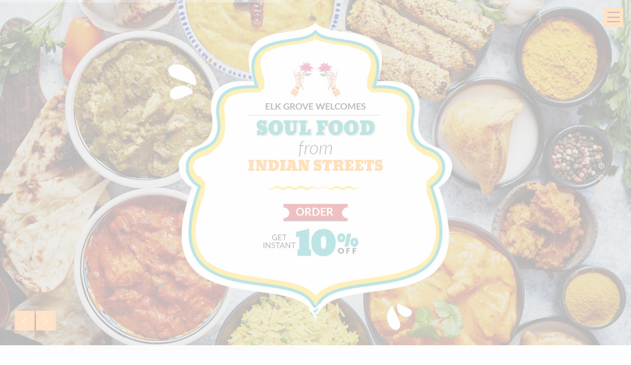

--- FILE ---
content_type: text/html; charset=UTF-8
request_url: http://madeinindiakitchen.com/home-ii/
body_size: 44369
content:
<!DOCTYPE html>
<html lang="en-US">
<head>
    <meta charset="UTF-8">
    <meta name="viewport" content="width=device-width, initial-scale=1">
    <meta http-equiv="X-UA-Compatible" content="IE=edge">
    <meta name='robots' content='index, follow, max-image-preview:large, max-snippet:-1, max-video-preview:-1' />

	<!-- This site is optimized with the Yoast SEO plugin v19.7.1 - https://yoast.com/wordpress/plugins/seo/ -->
	<title>Home II - Made in india kitchen</title>
	<link rel="canonical" href="http://madeinindiakitchen.com/home-ii/" />
	<meta property="og:locale" content="en_US" />
	<meta property="og:type" content="article" />
	<meta property="og:title" content="Home II - Made in india kitchen" />
	<meta property="og:url" content="http://madeinindiakitchen.com/home-ii/" />
	<meta property="og:site_name" content="Made in india kitchen" />
	<meta property="article:modified_time" content="2018-10-03T09:52:09+00:00" />
	<meta name="twitter:card" content="summary_large_image" />
	<meta name="twitter:label1" content="Est. reading time" />
	<meta name="twitter:data1" content="11 minutes" />
	<script type="application/ld+json" class="yoast-schema-graph">{"@context":"https://schema.org","@graph":[{"@type":"WebPage","@id":"http://madeinindiakitchen.com/home-ii/","url":"http://madeinindiakitchen.com/home-ii/","name":"Home II - Made in india kitchen","isPartOf":{"@id":"https://madeinindiakitchen.com/#website"},"datePublished":"2018-04-27T08:52:02+00:00","dateModified":"2018-10-03T09:52:09+00:00","breadcrumb":{"@id":"http://madeinindiakitchen.com/home-ii/#breadcrumb"},"inLanguage":"en-US","potentialAction":[{"@type":"ReadAction","target":["http://madeinindiakitchen.com/home-ii/"]}]},{"@type":"BreadcrumbList","@id":"http://madeinindiakitchen.com/home-ii/#breadcrumb","itemListElement":[{"@type":"ListItem","position":1,"name":"Home","item":"https://madeinindiakitchen.com/"},{"@type":"ListItem","position":2,"name":"Home II"}]},{"@type":"WebSite","@id":"https://madeinindiakitchen.com/#website","url":"https://madeinindiakitchen.com/","name":"Made in india kitchen","description":"","potentialAction":[{"@type":"SearchAction","target":{"@type":"EntryPoint","urlTemplate":"https://madeinindiakitchen.com/?s={search_term_string}"},"query-input":"required name=search_term_string"}],"inLanguage":"en-US"}]}</script>
	<!-- / Yoast SEO plugin. -->


<link rel='dns-prefetch' href='//maxcdn.bootstrapcdn.com' />
<link rel='dns-prefetch' href='//cdnjs.cloudflare.com' />
<link rel='dns-prefetch' href='//cdn.jsdelivr.net' />
<link rel='dns-prefetch' href='//s.w.org' />
<link rel="alternate" type="application/rss+xml" title="Made in india kitchen &raquo; Feed" href="http://madeinindiakitchen.com/feed/" />
<link rel="alternate" type="application/rss+xml" title="Made in india kitchen &raquo; Comments Feed" href="http://madeinindiakitchen.com/comments/feed/" />
<script type="text/javascript">
window._wpemojiSettings = {"baseUrl":"https:\/\/s.w.org\/images\/core\/emoji\/14.0.0\/72x72\/","ext":".png","svgUrl":"https:\/\/s.w.org\/images\/core\/emoji\/14.0.0\/svg\/","svgExt":".svg","source":{"concatemoji":"http:\/\/madeinindiakitchen.com\/wp-includes\/js\/wp-emoji-release.min.js?ver=6.0.11"}};
/*! This file is auto-generated */
!function(e,a,t){var n,r,o,i=a.createElement("canvas"),p=i.getContext&&i.getContext("2d");function s(e,t){var a=String.fromCharCode,e=(p.clearRect(0,0,i.width,i.height),p.fillText(a.apply(this,e),0,0),i.toDataURL());return p.clearRect(0,0,i.width,i.height),p.fillText(a.apply(this,t),0,0),e===i.toDataURL()}function c(e){var t=a.createElement("script");t.src=e,t.defer=t.type="text/javascript",a.getElementsByTagName("head")[0].appendChild(t)}for(o=Array("flag","emoji"),t.supports={everything:!0,everythingExceptFlag:!0},r=0;r<o.length;r++)t.supports[o[r]]=function(e){if(!p||!p.fillText)return!1;switch(p.textBaseline="top",p.font="600 32px Arial",e){case"flag":return s([127987,65039,8205,9895,65039],[127987,65039,8203,9895,65039])?!1:!s([55356,56826,55356,56819],[55356,56826,8203,55356,56819])&&!s([55356,57332,56128,56423,56128,56418,56128,56421,56128,56430,56128,56423,56128,56447],[55356,57332,8203,56128,56423,8203,56128,56418,8203,56128,56421,8203,56128,56430,8203,56128,56423,8203,56128,56447]);case"emoji":return!s([129777,127995,8205,129778,127999],[129777,127995,8203,129778,127999])}return!1}(o[r]),t.supports.everything=t.supports.everything&&t.supports[o[r]],"flag"!==o[r]&&(t.supports.everythingExceptFlag=t.supports.everythingExceptFlag&&t.supports[o[r]]);t.supports.everythingExceptFlag=t.supports.everythingExceptFlag&&!t.supports.flag,t.DOMReady=!1,t.readyCallback=function(){t.DOMReady=!0},t.supports.everything||(n=function(){t.readyCallback()},a.addEventListener?(a.addEventListener("DOMContentLoaded",n,!1),e.addEventListener("load",n,!1)):(e.attachEvent("onload",n),a.attachEvent("onreadystatechange",function(){"complete"===a.readyState&&t.readyCallback()})),(e=t.source||{}).concatemoji?c(e.concatemoji):e.wpemoji&&e.twemoji&&(c(e.twemoji),c(e.wpemoji)))}(window,document,window._wpemojiSettings);
</script>
<style type="text/css">
img.wp-smiley,
img.emoji {
	display: inline !important;
	border: none !important;
	box-shadow: none !important;
	height: 1em !important;
	width: 1em !important;
	margin: 0 0.07em !important;
	vertical-align: -0.1em !important;
	background: none !important;
	padding: 0 !important;
}
</style>
	<link rel='stylesheet' id='wsp-main-style-css'  href='http://madeinindiakitchen.com/wp-content/plugins/wp-smart-preloader/assets/css/wsp-front-preloader.css?ver=1.15' type='text/css' media='all' />
<link rel='stylesheet' id='wsp-style-css'  href='http://madeinindiakitchen.com/wp-content/plugins/wp-smart-preloader/assets/css/wsp-smart-preload-style.css?ver=1.15' type='text/css' media='all' />
<link rel='stylesheet' id='sbi_styles-css'  href='http://madeinindiakitchen.com/wp-content/plugins/instagram-feed/css/sbi-styles.min.css?ver=6.0.7' type='text/css' media='all' />
<link rel='stylesheet' id='layerslider-css'  href='http://madeinindiakitchen.com/wp-content/plugins/LayerSlider/assets/static/layerslider/css/layerslider.css?ver=6.11.5' type='text/css' media='all' />
<link rel='stylesheet' id='wp-block-library-css'  href='http://madeinindiakitchen.com/wp-includes/css/dist/block-library/style.min.css?ver=6.0.11' type='text/css' media='all' />
<style id='wp-block-library-theme-inline-css' type='text/css'>
.wp-block-audio figcaption{color:#555;font-size:13px;text-align:center}.is-dark-theme .wp-block-audio figcaption{color:hsla(0,0%,100%,.65)}.wp-block-code{border:1px solid #ccc;border-radius:4px;font-family:Menlo,Consolas,monaco,monospace;padding:.8em 1em}.wp-block-embed figcaption{color:#555;font-size:13px;text-align:center}.is-dark-theme .wp-block-embed figcaption{color:hsla(0,0%,100%,.65)}.blocks-gallery-caption{color:#555;font-size:13px;text-align:center}.is-dark-theme .blocks-gallery-caption{color:hsla(0,0%,100%,.65)}.wp-block-image figcaption{color:#555;font-size:13px;text-align:center}.is-dark-theme .wp-block-image figcaption{color:hsla(0,0%,100%,.65)}.wp-block-pullquote{border-top:4px solid;border-bottom:4px solid;margin-bottom:1.75em;color:currentColor}.wp-block-pullquote__citation,.wp-block-pullquote cite,.wp-block-pullquote footer{color:currentColor;text-transform:uppercase;font-size:.8125em;font-style:normal}.wp-block-quote{border-left:.25em solid;margin:0 0 1.75em;padding-left:1em}.wp-block-quote cite,.wp-block-quote footer{color:currentColor;font-size:.8125em;position:relative;font-style:normal}.wp-block-quote.has-text-align-right{border-left:none;border-right:.25em solid;padding-left:0;padding-right:1em}.wp-block-quote.has-text-align-center{border:none;padding-left:0}.wp-block-quote.is-large,.wp-block-quote.is-style-large,.wp-block-quote.is-style-plain{border:none}.wp-block-search .wp-block-search__label{font-weight:700}:where(.wp-block-group.has-background){padding:1.25em 2.375em}.wp-block-separator.has-css-opacity{opacity:.4}.wp-block-separator{border:none;border-bottom:2px solid;margin-left:auto;margin-right:auto}.wp-block-separator.has-alpha-channel-opacity{opacity:1}.wp-block-separator:not(.is-style-wide):not(.is-style-dots){width:100px}.wp-block-separator.has-background:not(.is-style-dots){border-bottom:none;height:1px}.wp-block-separator.has-background:not(.is-style-wide):not(.is-style-dots){height:2px}.wp-block-table thead{border-bottom:3px solid}.wp-block-table tfoot{border-top:3px solid}.wp-block-table td,.wp-block-table th{padding:.5em;border:1px solid;word-break:normal}.wp-block-table figcaption{color:#555;font-size:13px;text-align:center}.is-dark-theme .wp-block-table figcaption{color:hsla(0,0%,100%,.65)}.wp-block-video figcaption{color:#555;font-size:13px;text-align:center}.is-dark-theme .wp-block-video figcaption{color:hsla(0,0%,100%,.65)}.wp-block-template-part.has-background{padding:1.25em 2.375em;margin-top:0;margin-bottom:0}
</style>
<link rel='stylesheet' id='wc-blocks-vendors-style-css'  href='http://madeinindiakitchen.com/wp-content/plugins/woocommerce/packages/woocommerce-blocks/build/wc-blocks-vendors-style.css?ver=10.0.6' type='text/css' media='all' />
<link rel='stylesheet' id='wc-blocks-style-css'  href='http://madeinindiakitchen.com/wp-content/plugins/woocommerce/packages/woocommerce-blocks/build/wc-blocks-style.css?ver=10.0.6' type='text/css' media='all' />
<style id='global-styles-inline-css' type='text/css'>
body{--wp--preset--color--black: #000000;--wp--preset--color--cyan-bluish-gray: #abb8c3;--wp--preset--color--white: #ffffff;--wp--preset--color--pale-pink: #f78da7;--wp--preset--color--vivid-red: #cf2e2e;--wp--preset--color--luminous-vivid-orange: #ff6900;--wp--preset--color--luminous-vivid-amber: #fcb900;--wp--preset--color--light-green-cyan: #7bdcb5;--wp--preset--color--vivid-green-cyan: #00d084;--wp--preset--color--pale-cyan-blue: #8ed1fc;--wp--preset--color--vivid-cyan-blue: #0693e3;--wp--preset--color--vivid-purple: #9b51e0;--wp--preset--color--primary: #ff9934;--wp--preset--color--secondary: #ff9934;--wp--preset--color--tertiary: #ff9934;--wp--preset--gradient--vivid-cyan-blue-to-vivid-purple: linear-gradient(135deg,rgba(6,147,227,1) 0%,rgb(155,81,224) 100%);--wp--preset--gradient--light-green-cyan-to-vivid-green-cyan: linear-gradient(135deg,rgb(122,220,180) 0%,rgb(0,208,130) 100%);--wp--preset--gradient--luminous-vivid-amber-to-luminous-vivid-orange: linear-gradient(135deg,rgba(252,185,0,1) 0%,rgba(255,105,0,1) 100%);--wp--preset--gradient--luminous-vivid-orange-to-vivid-red: linear-gradient(135deg,rgba(255,105,0,1) 0%,rgb(207,46,46) 100%);--wp--preset--gradient--very-light-gray-to-cyan-bluish-gray: linear-gradient(135deg,rgb(238,238,238) 0%,rgb(169,184,195) 100%);--wp--preset--gradient--cool-to-warm-spectrum: linear-gradient(135deg,rgb(74,234,220) 0%,rgb(151,120,209) 20%,rgb(207,42,186) 40%,rgb(238,44,130) 60%,rgb(251,105,98) 80%,rgb(254,248,76) 100%);--wp--preset--gradient--blush-light-purple: linear-gradient(135deg,rgb(255,206,236) 0%,rgb(152,150,240) 100%);--wp--preset--gradient--blush-bordeaux: linear-gradient(135deg,rgb(254,205,165) 0%,rgb(254,45,45) 50%,rgb(107,0,62) 100%);--wp--preset--gradient--luminous-dusk: linear-gradient(135deg,rgb(255,203,112) 0%,rgb(199,81,192) 50%,rgb(65,88,208) 100%);--wp--preset--gradient--pale-ocean: linear-gradient(135deg,rgb(255,245,203) 0%,rgb(182,227,212) 50%,rgb(51,167,181) 100%);--wp--preset--gradient--electric-grass: linear-gradient(135deg,rgb(202,248,128) 0%,rgb(113,206,126) 100%);--wp--preset--gradient--midnight: linear-gradient(135deg,rgb(2,3,129) 0%,rgb(40,116,252) 100%);--wp--preset--duotone--dark-grayscale: url('#wp-duotone-dark-grayscale');--wp--preset--duotone--grayscale: url('#wp-duotone-grayscale');--wp--preset--duotone--purple-yellow: url('#wp-duotone-purple-yellow');--wp--preset--duotone--blue-red: url('#wp-duotone-blue-red');--wp--preset--duotone--midnight: url('#wp-duotone-midnight');--wp--preset--duotone--magenta-yellow: url('#wp-duotone-magenta-yellow');--wp--preset--duotone--purple-green: url('#wp-duotone-purple-green');--wp--preset--duotone--blue-orange: url('#wp-duotone-blue-orange');--wp--preset--font-size--small: 13px;--wp--preset--font-size--medium: 20px;--wp--preset--font-size--large: 36px;--wp--preset--font-size--x-large: 42px;}.has-black-color{color: var(--wp--preset--color--black) !important;}.has-cyan-bluish-gray-color{color: var(--wp--preset--color--cyan-bluish-gray) !important;}.has-white-color{color: var(--wp--preset--color--white) !important;}.has-pale-pink-color{color: var(--wp--preset--color--pale-pink) !important;}.has-vivid-red-color{color: var(--wp--preset--color--vivid-red) !important;}.has-luminous-vivid-orange-color{color: var(--wp--preset--color--luminous-vivid-orange) !important;}.has-luminous-vivid-amber-color{color: var(--wp--preset--color--luminous-vivid-amber) !important;}.has-light-green-cyan-color{color: var(--wp--preset--color--light-green-cyan) !important;}.has-vivid-green-cyan-color{color: var(--wp--preset--color--vivid-green-cyan) !important;}.has-pale-cyan-blue-color{color: var(--wp--preset--color--pale-cyan-blue) !important;}.has-vivid-cyan-blue-color{color: var(--wp--preset--color--vivid-cyan-blue) !important;}.has-vivid-purple-color{color: var(--wp--preset--color--vivid-purple) !important;}.has-black-background-color{background-color: var(--wp--preset--color--black) !important;}.has-cyan-bluish-gray-background-color{background-color: var(--wp--preset--color--cyan-bluish-gray) !important;}.has-white-background-color{background-color: var(--wp--preset--color--white) !important;}.has-pale-pink-background-color{background-color: var(--wp--preset--color--pale-pink) !important;}.has-vivid-red-background-color{background-color: var(--wp--preset--color--vivid-red) !important;}.has-luminous-vivid-orange-background-color{background-color: var(--wp--preset--color--luminous-vivid-orange) !important;}.has-luminous-vivid-amber-background-color{background-color: var(--wp--preset--color--luminous-vivid-amber) !important;}.has-light-green-cyan-background-color{background-color: var(--wp--preset--color--light-green-cyan) !important;}.has-vivid-green-cyan-background-color{background-color: var(--wp--preset--color--vivid-green-cyan) !important;}.has-pale-cyan-blue-background-color{background-color: var(--wp--preset--color--pale-cyan-blue) !important;}.has-vivid-cyan-blue-background-color{background-color: var(--wp--preset--color--vivid-cyan-blue) !important;}.has-vivid-purple-background-color{background-color: var(--wp--preset--color--vivid-purple) !important;}.has-black-border-color{border-color: var(--wp--preset--color--black) !important;}.has-cyan-bluish-gray-border-color{border-color: var(--wp--preset--color--cyan-bluish-gray) !important;}.has-white-border-color{border-color: var(--wp--preset--color--white) !important;}.has-pale-pink-border-color{border-color: var(--wp--preset--color--pale-pink) !important;}.has-vivid-red-border-color{border-color: var(--wp--preset--color--vivid-red) !important;}.has-luminous-vivid-orange-border-color{border-color: var(--wp--preset--color--luminous-vivid-orange) !important;}.has-luminous-vivid-amber-border-color{border-color: var(--wp--preset--color--luminous-vivid-amber) !important;}.has-light-green-cyan-border-color{border-color: var(--wp--preset--color--light-green-cyan) !important;}.has-vivid-green-cyan-border-color{border-color: var(--wp--preset--color--vivid-green-cyan) !important;}.has-pale-cyan-blue-border-color{border-color: var(--wp--preset--color--pale-cyan-blue) !important;}.has-vivid-cyan-blue-border-color{border-color: var(--wp--preset--color--vivid-cyan-blue) !important;}.has-vivid-purple-border-color{border-color: var(--wp--preset--color--vivid-purple) !important;}.has-vivid-cyan-blue-to-vivid-purple-gradient-background{background: var(--wp--preset--gradient--vivid-cyan-blue-to-vivid-purple) !important;}.has-light-green-cyan-to-vivid-green-cyan-gradient-background{background: var(--wp--preset--gradient--light-green-cyan-to-vivid-green-cyan) !important;}.has-luminous-vivid-amber-to-luminous-vivid-orange-gradient-background{background: var(--wp--preset--gradient--luminous-vivid-amber-to-luminous-vivid-orange) !important;}.has-luminous-vivid-orange-to-vivid-red-gradient-background{background: var(--wp--preset--gradient--luminous-vivid-orange-to-vivid-red) !important;}.has-very-light-gray-to-cyan-bluish-gray-gradient-background{background: var(--wp--preset--gradient--very-light-gray-to-cyan-bluish-gray) !important;}.has-cool-to-warm-spectrum-gradient-background{background: var(--wp--preset--gradient--cool-to-warm-spectrum) !important;}.has-blush-light-purple-gradient-background{background: var(--wp--preset--gradient--blush-light-purple) !important;}.has-blush-bordeaux-gradient-background{background: var(--wp--preset--gradient--blush-bordeaux) !important;}.has-luminous-dusk-gradient-background{background: var(--wp--preset--gradient--luminous-dusk) !important;}.has-pale-ocean-gradient-background{background: var(--wp--preset--gradient--pale-ocean) !important;}.has-electric-grass-gradient-background{background: var(--wp--preset--gradient--electric-grass) !important;}.has-midnight-gradient-background{background: var(--wp--preset--gradient--midnight) !important;}.has-small-font-size{font-size: var(--wp--preset--font-size--small) !important;}.has-medium-font-size{font-size: var(--wp--preset--font-size--medium) !important;}.has-large-font-size{font-size: var(--wp--preset--font-size--large) !important;}.has-x-large-font-size{font-size: var(--wp--preset--font-size--x-large) !important;}
</style>
<link rel='stylesheet' id='contact-form-7-css'  href='http://madeinindiakitchen.com/wp-content/plugins/contact-form-7/includes/css/styles.css?ver=5.6.3' type='text/css' media='all' />
<link rel='stylesheet' id='dt-animation-css-css'  href='http://madeinindiakitchen.com/wp-content/plugins/designthemes-core-features/shortcodes/css/animations.css?ver=6.0.11' type='text/css' media='all' />
<link rel='stylesheet' id='dt-slick-css-css'  href='http://madeinindiakitchen.com/wp-content/plugins/designthemes-core-features/shortcodes/css/slick.css?ver=6.0.11' type='text/css' media='all' />
<link rel='stylesheet' id='dt-sc-css-css'  href='http://madeinindiakitchen.com/wp-content/plugins/designthemes-core-features/shortcodes/css/shortcodes.css?ver=6.0.11' type='text/css' media='all' />
<link rel='stylesheet' id='kudil-portfolio-css'  href='http://madeinindiakitchen.com/wp-content/plugins/designthemes-core-features/custom-post-types/css/portfolio.css?ver=1.7' type='text/css' media='all' />
<link rel='stylesheet' id='spinwheelstyle-css'  href='http://madeinindiakitchen.com/wp-content/plugins/straic-spin-wheel/css/luckySpin.css?ver=6.0.11' type='text/css' media='all' />
<link rel='stylesheet' id='simple_responsive_stylesheet-css'  href='http://madeinindiakitchen.com/wp-content/plugins/vc-simple-all-responsive/assets/media.css?ver=6.0.11' type='text/css' media='all' />
<style id='woocommerce-inline-inline-css' type='text/css'>
.woocommerce form .form-row .required { visibility: visible; }
</style>
<link rel='stylesheet' id='wpcf-swiper-css'  href='http://madeinindiakitchen.com/wp-content/plugins/wp-carousel-free/public/css/swiper-bundle.min.css?ver=2.5.0' type='text/css' media='all' />
<link rel='stylesheet' id='wp-carousel-free-fontawesome-css'  href='http://madeinindiakitchen.com/wp-content/plugins/wp-carousel-free/public/css/font-awesome.min.css?ver=2.5.0' type='text/css' media='all' />
<link rel='stylesheet' id='wp-carousel-free-css'  href='http://madeinindiakitchen.com/wp-content/plugins/wp-carousel-free/public/css/wp-carousel-free-public.min.css?ver=2.5.0' type='text/css' media='all' />
<style id='wp-carousel-free-inline-css' type='text/css'>
#sp-wp-carousel-free-id-13992.sp-wpcp-13992.wpcp-product-carousel .wpcp-slide-image {
		border: 1px solid #dddddd;
	}
	#sp-wp-carousel-free-id-13992.sp-wpcp-13992 .swiper-button-prev,
	#sp-wp-carousel-free-id-13992.sp-wpcp-13992 .swiper-button-next,
	#sp-wp-carousel-free-id-13992.sp-wpcp-13992 .swiper-button-prev:hover,
	#sp-wp-carousel-free-id-13992.sp-wpcp-13992 .swiper-button-next:hover {
		background: none;
		border: none;
		font-size: 30px;
	}
	#sp-wp-carousel-free-id-13992.sp-wpcp-13992 .swiper-button-prev i,
	#sp-wp-carousel-free-id-13992.sp-wpcp-13992 .swiper-button-next i {
		color: #aaa;
	}
	#sp-wp-carousel-free-id-13992.sp-wpcp-13992 .swiper-button-prev i:hover,
	#sp-wp-carousel-free-id-13992.sp-wpcp-13992 .swiper-button-next i:hover {
		color: #52b3d9;
	}
	#sp-wp-carousel-free-id-13992.sp-wpcp-13992 .wpcp-swiper-dots .swiper-pagination-bullet {
		background-color: #cccccc;
	}
	#sp-wp-carousel-free-id-13992.sp-wpcp-13992 .wpcp-swiper-dots .swiper-pagination-bullet.swiper-pagination-bullet-active {
		background-color: #52b3d9;
	}
	
	@media screen and (max-width: 479px) {
		#sp-wp-carousel-free-id-13992.nav-vertical-center {
			padding: 0;
			margin:0;
		}
		#sp-wp-carousel-free-id-13992.nav-vertical-center .wpcp-next-button,#sp-wp-carousel-free-id-13992.nav-vertical-center .wpcp-prev-button {
			display: none;
		}
	}#sp-wp-carousel-free-id-13992 .wpcpro-row>[class*="wpcpro-col-"] {
    padding: 0 10px;
    padding-bottom: 20px;
}@media (min-width: 480px) { .wpcpro-row .wpcpro-col-sm-1 { flex: 0 0 100%; max-width: 100%; } .wpcpro-row .wpcpro-col-sm-2 { flex: 0 0 50%; max-width: 50%; } .wpcpro-row .wpcpro-col-sm-2-5 { flex: 0 0 75%; max-width: 75%; } .wpcpro-row .wpcpro-col-sm-3 { flex: 0 0 33.333%; max-width: 33.333%; } .wpcpro-row .wpcpro-col-sm-4 { flex: 0 0 25%; max-width: 25%; } .wpcpro-row .wpcpro-col-sm-5 { flex: 0 0 20%; max-width: 20%; } .wpcpro-row .wpcpro-col-sm-6 { flex: 0 0 16.66666666666667%; max-width: 16.66666666666667%; } .wpcpro-row .wpcpro-col-sm-7 { flex: 0 0 14.28571428%; max-width: 14.28571428%; } .wpcpro-row .wpcpro-col-sm-8 { flex: 0 0 12.5%; max-width: 12.5%; } } @media (max-width: 480px) { .wpcpro-row .wpcpro-col-xs-1 { flex: 0 0 100%; max-width: 100%; } .wpcpro-row .wpcpro-col-xs-2 { flex: 0 0 50%; max-width: 50%; } .wpcpro-row .wpcpro-col-xs-3 { flex: 0 0 33.222%; max-width: 33.222%; } .wpcpro-row .wpcpro-col-xs-4 { flex: 0 0 25%; max-width: 25%; } .wpcpro-row .wpcpro-col-xs-5 { flex: 0 0 20%; max-width: 20%; } .wpcpro-row .wpcpro-col-xs-6 { flex: 0 0 16.6667%; max-width: 16.6667%; } .wpcpro-row .wpcpro-col-xs-7 { flex: 0 0 14.28571428%; max-width: 14.28571428%; } .wpcpro-row .wpcpro-col-xs-8 { flex: 0 0 12.5%; max-width: 12.5%; } } @media (min-width: 736px) { .wpcpro-row .wpcpro-col-md-1 { flex: 0 0 100%; max-width: 100%; } .wpcpro-row .wpcpro-col-md-2 { flex: 0 0 50%; max-width: 50%; } .wpcpro-row .wpcpro-col-md-2-5 { flex: 0 0 75%; max-width: 75%; } .wpcpro-row .wpcpro-col-md-3 { flex: 0 0 33.333%; max-width: 33.333%; } .wpcpro-row .wpcpro-col-md-4 { flex: 0 0 25%; max-width: 25%; } .wpcpro-row .wpcpro-col-md-5 { flex: 0 0 20%; max-width: 20%; } .wpcpro-row .wpcpro-col-md-6 { flex: 0 0 16.66666666666667%; max-width: 16.66666666666667%; } .wpcpro-row .wpcpro-col-md-7 { flex: 0 0 14.28571428%; max-width: 14.28571428%; } .wpcpro-row .wpcpro-col-md-8 { flex: 0 0 12.5%; max-width: 12.5%; } } @media (min-width: 980px) { .wpcpro-row .wpcpro-col-lg-1 { flex: 0 0 100%; max-width: 100%; } .wpcpro-row .wpcpro-col-lg-2 { flex: 0 0 50%; max-width: 50%; } .wpcpro-row .wpcpro-col-lg-3 { flex: 0 0 33.222%; max-width: 33.222%; } .wpcpro-row .wpcpro-col-lg-4 { flex: 0 0 25%; max-width: 25%; } .wpcpro-row .wpcpro-col-lg-5 { flex: 0 0 20%; max-width: 20%; } .wpcpro-row .wpcpro-col-lg-6 { flex: 0 0 16.6667%; max-width: 16.6667%; } .wpcpro-row .wpcpro-col-lg-7 { flex: 0 0 14.28571428%; max-width: 14.28571428%; } .wpcpro-row .wpcpro-col-lg-8 { flex: 0 0 12.5%; max-width: 12.5%; } } @media (min-width: 1200px) { .wpcpro-row .wpcpro-col-xl-1 { flex: 0 0 100%; max-width: 100%; } .wpcpro-row .wpcpro-col-xl-2 { flex: 0 0 50%; max-width: 50%; } .wpcpro-row .wpcpro-col-xl-3 { flex: 0 0 33.22222222%; max-width: 33.22222222%; } .wpcpro-row .wpcpro-col-xl-4 { flex: 0 0 25%; max-width: 25%; } .wpcpro-row .wpcpro-col-xl-5 { flex: 0 0 20%; max-width: 20%; } .wpcpro-row .wpcpro-col-xl-6 { flex: 0 0 16.66667%; max-width: 16.66667%; } .wpcpro-row .wpcpro-col-xl-7 { flex: 0 0 14.28571428%; max-width: 14.28571428%; } .wpcpro-row .wpcpro-col-xl-8 { flex: 0 0 12.5%; max-width: 12.5%; } }
</style>
<link rel='stylesheet' id='sm-style-css'  href='http://madeinindiakitchen.com/wp-content/plugins/wp-show-more/wpsm-style.css?ver=6.0.11' type='text/css' media='all' />
<link rel='stylesheet' id='js_composer_front-css'  href='http://madeinindiakitchen.com/wp-content/plugins/js_composer/assets/css/js_composer.min.css?ver=6.9.0' type='text/css' media='all' />
<link rel='stylesheet' id='bsf-Defaults-css'  href='http://madeinindiakitchen.com/wp-content/uploads/smile_fonts/Defaults/Defaults.css?ver=3.19.10' type='text/css' media='all' />
<link rel='stylesheet' id='ultimate-style-min-css'  href='http://madeinindiakitchen.com/wp-content/plugins/Ultimate_VC_Addons/assets/min-css/ultimate.min.css?ver=3.19.10' type='text/css' media='all' />
<link rel='stylesheet' id='dashicons-css'  href='http://madeinindiakitchen.com/wp-includes/css/dashicons.min.css?ver=6.0.11' type='text/css' media='all' />
<link rel='stylesheet' id='kudil-css'  href='http://madeinindiakitchen.com/wp-content/themes/kudil/style.css?ver=1.7' type='text/css' media='all' />
<link rel='stylesheet' id='kudil-base-css'  href='http://madeinindiakitchen.com/wp-content/themes/kudil/css/base.css?ver=1.7' type='text/css' media='all' />
<link rel='stylesheet' id='kudil-grid-css'  href='http://madeinindiakitchen.com/wp-content/themes/kudil/css/grid.css?ver=1.7' type='text/css' media='all' />
<link rel='stylesheet' id='kudil-widget-css'  href='http://madeinindiakitchen.com/wp-content/themes/kudil/css/widget.css?ver=1.7' type='text/css' media='all' />
<link rel='stylesheet' id='kudil-layout-css'  href='http://madeinindiakitchen.com/wp-content/themes/kudil/css/layout.css?ver=1.7' type='text/css' media='all' />
<link rel='stylesheet' id='kudil-blog-css'  href='http://madeinindiakitchen.com/wp-content/themes/kudil/css/blog.css?ver=1.7' type='text/css' media='all' />
<link rel='stylesheet' id='kudil-contact-css'  href='http://madeinindiakitchen.com/wp-content/themes/kudil/css/contact.css?ver=1.7' type='text/css' media='all' />
<link rel='stylesheet' id='kudil-custom-class-css'  href='http://madeinindiakitchen.com/wp-content/themes/kudil/css/custom-class.css?ver=1.7' type='text/css' media='all' />
<link rel='stylesheet' id='kudil-browsers-css'  href='http://madeinindiakitchen.com/wp-content/themes/kudil/css/browsers.css?ver=1.7' type='text/css' media='all' />
<link rel='stylesheet' id='kudil-bully-css'  href='http://madeinindiakitchen.com/wp-content/themes/kudil/css/bully.css?ver=1.7' type='text/css' media='all' />
<link rel='stylesheet' id='prettyphoto-css'  href='http://madeinindiakitchen.com/wp-content/plugins/js_composer/assets/lib/prettyphoto/css/prettyPhoto.min.css?ver=6.9.0' type='text/css' media='all' />
<link rel='stylesheet' id='custom-font-awesome-css'  href='http://madeinindiakitchen.com/wp-content/themes/kudil/css/font-awesome.min.css?ver=4.3.0' type='text/css' media='all' />
<link rel='stylesheet' id='pe-icon-7-stroke-css'  href='http://madeinindiakitchen.com/wp-content/themes/kudil/css/pe-icon-7-stroke.css?ver=6.0.11' type='text/css' media='all' />
<link rel='stylesheet' id='stroke-gap-icons-style-css'  href='http://madeinindiakitchen.com/wp-content/themes/kudil/css/stroke-gap-icons-style.css?ver=6.0.11' type='text/css' media='all' />
<link rel='stylesheet' id='icon-moon-css'  href='http://madeinindiakitchen.com/wp-content/themes/kudil/css/icon-moon.css?ver=6.0.11' type='text/css' media='all' />
<link rel='stylesheet' id='material-design-iconic-css'  href='http://madeinindiakitchen.com/wp-content/themes/kudil/css/material-design-iconic-font.min.css?ver=6.0.11' type='text/css' media='all' />
<link rel='stylesheet' id='kudil-gutenberg-css'  href='http://madeinindiakitchen.com/wp-content/themes/kudil/css/gutenberg.css?ver=1.7' type='text/css' media='all' />
<link rel='stylesheet' id='kudil-woo-default-css'  href='http://madeinindiakitchen.com/wp-content/themes/kudil/css/woocommerce/woocommerce-default.css?ver=1.7' type='text/css' media='all' />
<link rel='stylesheet' id='kudil-woo-type1-css'  href='http://madeinindiakitchen.com/wp-content/themes/kudil/css/woocommerce/type1-fashion.css?ver=1.7' type='text/css' media='all' />
<link rel='stylesheet' id='kudil-woo-type4-css'  href='http://madeinindiakitchen.com/wp-content/themes/kudil/css/woocommerce/type4-hosting.css?ver=1.7' type='text/css' media='all' />
<link rel='stylesheet' id='kudil-woo-type8-css'  href='http://madeinindiakitchen.com/wp-content/themes/kudil/css/woocommerce/type8-insurance.css?ver=1.7' type='text/css' media='all' />
<link rel='stylesheet' id='kudil-woo-type10-css'  href='http://madeinindiakitchen.com/wp-content/themes/kudil/css/woocommerce/type10-medical.css?ver=1.7' type='text/css' media='all' />
<link rel='stylesheet' id='kudil-woo-type11-css'  href='http://madeinindiakitchen.com/wp-content/themes/kudil/css/woocommerce/type11-model.css?ver=1.7' type='text/css' media='all' />
<link rel='stylesheet' id='kudil-woo-type12-css'  href='http://madeinindiakitchen.com/wp-content/themes/kudil/css/woocommerce/type12-attorney.css?ver=1.7' type='text/css' media='all' />
<link rel='stylesheet' id='kudil-woo-type13-css'  href='http://madeinindiakitchen.com/wp-content/themes/kudil/css/woocommerce/type13-architecture.css?ver=1.7' type='text/css' media='all' />
<link rel='stylesheet' id='kudil-woo-type14-css'  href='http://madeinindiakitchen.com/wp-content/themes/kudil/css/woocommerce/type14-fitness.css?ver=1.7' type='text/css' media='all' />
<link rel='stylesheet' id='kudil-woo-type16-css'  href='http://madeinindiakitchen.com/wp-content/themes/kudil/css/woocommerce/type16-photography.css?ver=1.7' type='text/css' media='all' />
<link rel='stylesheet' id='kudil-woo-type17-css'  href='http://madeinindiakitchen.com/wp-content/themes/kudil/css/woocommerce/type17-restaurant.css?ver=1.7' type='text/css' media='all' />
<link rel='stylesheet' id='kudil-woo-type20-css'  href='http://madeinindiakitchen.com/wp-content/themes/kudil/css/woocommerce/type20-yoga.css?ver=1.7' type='text/css' media='all' />
<link rel='stylesheet' id='kudil-woo-type21-css'  href='http://madeinindiakitchen.com/wp-content/themes/kudil/css/woocommerce/type21-styleshop.css?ver=1.7' type='text/css' media='all' />
<link rel='stylesheet' id='kudil-woo-css'  href='http://madeinindiakitchen.com/wp-content/themes/kudil/css/woocommerce.css?ver=1.7' type='text/css' media='all' />
<link rel='stylesheet' id='kudil-customevent-css'  href='http://madeinindiakitchen.com/wp-content/themes/kudil/tribe-events/custom.css?ver=1.7' type='text/css' media='all' />
<link rel='stylesheet' id='kudil-popup-css-css'  href='http://madeinindiakitchen.com/wp-content/themes/kudil/framework/js/magnific/magnific-popup.css?ver=1.7' type='text/css' media='all' />
<link rel='stylesheet' id='kudil-custom-css'  href='http://madeinindiakitchen.com/wp-content/themes/kudil/css/custom.css?ver=1.7' type='text/css' media='all' />
<style id='kudil-custom-inline-css' type='text/css'>
.dt-sc-menu-sorting a { color: rgba(255,153,52, 0.6) }.dt-sc-team.type2 .dt-sc-team-thumb .dt-sc-team-thumb-overlay, .dt-sc-hexagon-image span:before, .dt-sc-keynote-speakers .dt-sc-speakers-thumb .dt-sc-speakers-thumb-overlay {  background: rgba(255,153,52, 0.9) }.portfolio .image-overlay, .recent-portfolio-widget ul li a:before, .dt-sc-image-caption.type2:hover .dt-sc-image-content, .dt-sc-fitness-program-short-details-wrapper .dt-sc-fitness-program-short-details { background: rgba(255,153,52, 0.9) }.dt-sc-icon-box.type10 .icon-wrapper:before, .dt-sc-pr-tb-col.type2 .dt-sc-tb-header:before { box-shadow:5px 0px 0px 0px #ff9934}.dt-sc-icon-box.type10:hover .icon-wrapper:before { box-shadow:7px 0px 0px 0px #ff9934}.dt-sc-counter.type6 .dt-sc-couter-icon-holder:before { box-shadow:5px 1px 0px 0px #ff9934}.dt-sc-button.with-shadow.white, .dt-sc-pr-tb-col.type2 .dt-sc-buy-now a { box-shadow:3px 3px 0px 0px #ff9934}.dt-sc-restaurant-events-list .dt-sc-restaurant-event-details h6:before { border-bottom-color: rgba(255,153,52,0.6) }.portfolio.type4 .image-overlay, .dt-sc-timeline-section.type4 .dt-sc-timeline-thumb-overlay, .dt-sc-yoga-classes .dt-sc-yoga-classes-image-wrapper:before, .dt-sc-yoga-course .dt-sc-yoga-course-thumb-overlay, .dt-sc-yoga-program .dt-sc-yoga-program-thumb-overlay, .dt-sc-yoga-pose .dt-sc-yoga-pose-thumb:before, .dt-sc-yoga-teacher .dt-sc-yoga-teacher-thumb:before, .dt-sc-doctors .dt-sc-doctors-thumb-overlay, .dt-sc-event-addon > .dt-sc-event-addon-date, .dt-sc-course .dt-sc-course-overlay, .dt-sc-process-steps .dt-sc-process-thumb-overlay { background: rgba(255,153,52,0.85) }@media only screen and (max-width: 767px) { .dt-sc-contact-info.type4:after, .dt-sc-icon-box.type10 .icon-content h4:after, .dt-sc-counter.type6.last h4::before, .dt-sc-counter.type6 h4::after { background-color:#ff9934} }@media only screen and (max-width: 767px) { .dt-sc-timeline-section.type2, .dt-sc-timeline-section.type2::before { border-color:#ff9934} }.woocommerce ul.products li.product .woo-type1 .star-rating:before, .woocommerce ul.products li.product .woo-type1 .star-rating span:before, .woocommerce ul.products li.product .woo-type1 .star-rating:before, .woocommerce ul.products li.product .woo-type1 .star-rating span:before, .woocommerce .woo-type1 .star-rating:before, .woocommerce .woo-type1 .star-rating span:before, .woocommerce .woo-type1 .star-rating:before, .woocommerce .woo-type1 .star-rating span:before { color: rgba(255,153,52, 0.75) }.woocommerce ul.products li.product:hover .woo-type8 .product-content, .woocommerce ul.products li.product-category:hover .woo-type8 .product-thumb .image:after, .woocommerce ul.products li.product:hover .woo-type8 .product-content, .woocommerce ul.products li.product-category:hover .woo-type8 .product-thumb .image:after, .woocommerce ul.products li.product:hover .woo-type13 .product-content, .woocommerce ul.products li.product:hover .woo-type13 .product-content, .woocommerce ul.products li.product.instock:hover .woo-type13 .on-sale-product .product-content, .woocommerce ul.products li.product.instock:hover .woo-type13 .on-sale-product .product-content, .woocommerce ul.products li.product.outofstock:hover .woo-type13 .out-of-stock-product .product-content, .woocommerce ul.products li.product.outofstock:hover .woo-type13 .out-of-stock-product .product-content, .woocommerce ul.products li.product-category:hover .woo-type13 .product-thumb .image:after, .woocommerce ul.products li.product-category:hover .woo-type13 .product-thumb .image:after { background-color: rgba(255,153,52, 0.75) }.woocommerce ul.products li.product:hover .woo-type8 .product-content:after, .woocommerce ul.products li.product:hover .woo-type8 .product-content:after {
					border-color : rgba( 255,153,52, 0.75 ) rgba(255,153,52, 0.75 ) rgba(255, 255, 255, 0.35) rgba(255, 255, 255, 0.35)
				}ul.products li.product:hover .woo-type11 .product-wrapper {
					-webkit-box-shadow: 0 0 0 3px #ff9934;
					-moz-box-shadow: 0 0 0 3px #ff9934;
					-ms-box-shadow: 0 0 0 3px #ff9934;
					-o-box-shadow: 0 0 0 3px #ff9934;
					box-shadow: 0 0 0 3px #ff9934;
				}.woo-type12 ul.products li.product .product-details {
					-webkit-box-shadow: 0 -3px 0 0 #ff9934 inset;
					-moz-box-shadow: 0 -3px 0 0 #ff9934 inset;
					-ms-box-shadow: 0 -3px 0 0 #ff9934 inset;
					-o-box-shadow: 0 -3px 0 0 #ff9934 inset;
					box-shadow: 0 -3px 0 0 #ff9934 inset;
				}ul.products li.product .woo-type14 .product-details, ul.products li.product .woo-type14 .product-details h5:after {
					-webkit-box-shadow: 0 0 0 2px #ff9934 inset;
					-moz-box-shadow: 0 0 0 2px #ff9934 inset;
					-ms-box-shadow: 0 0 0 2px #ff9934 inset;
					-o-box-shadow: 0 0 0 2px #ff9934 inset;
					box-shadow: 0 0 0 2px #ff9934 inset;					
				}.dt-sc-event-month-thumb .dt-sc-event-read-more, .dt-sc-training-thumb-overlay{ background: rgba(255,153,52,0.85) }@media only screen and (max-width: 767px) { .dt-sc-highlight .dt-sc-testimonial.type6 .dt-sc-testimonial-author:after,.dt-sc-highlight .dt-sc-testimonial.type6 .dt-sc-testimonial-author:after,.skin-highlight .dt-sc-testimonial.type6 .dt-sc-testimonial-author:after { background-color:#ff9934} }ul.products li.product:hover .woo-type8 .product-details h5:after { border-color: rgba(0, 0, 0, 0) rgba(0, 0, 0, 0) #ff9934 rgba(0, 0, 0, 0); }ul.products li.product .woo-type20 .product-thumb a.add_to_cart_button:hover, ul.products li.product .woo-type20 .product-thumb a.button.product_type_simple:hover, ul.products li.product .woo-type20 .product-thumb a.button.product_type_variable:hover, ul.products li.product .woo-type20 .product-thumb a.added_to_cart.wc-forward:hover, ul.products li.product .woo-type20 .product-thumb a.add_to_wishlist:hover, ul.products li.product .woo-type20 .product-thumb .yith-wcwl-wishlistaddedbrowse a:hover, ul.products li.product .woo-type20 .product-thumb .yith-wcwl-wishlistexistsbrowse a:hover, ul.products li.product:hover .woo-type20 .product-wrapper, .woocommerce ul.products li.product .woo-type20 .product-buttons-wrapper a.yith-wcqv-button:hover, .woocommerce ul.products li.product .woo-type20 .product-buttons-wrapper a.yith-woocompare-button:hover, ul.products li.product .woo-type20 .product-buttons-wrapper a.product_type_external:hover, ul.products li.product .woo-type20 .product-buttons-wrapper a.button.product_type_grouped:hover { background-color: rgba(255,153,52,0.5 )}.woocommerce ul.products li.product:hover .woo-type20 .product-buttons-wrapper { background-color: rgba(255,153,52, 0.3); }.dt-sc-faculty .dt-sc-faculty-thumb-overlay { background: rgba(255,153,52,0.9) }ul.products li.product:hover .woo-type1 .product-thumb:after { 
					-webkit-box-shadow: 0 0 0 10px rgba(255,153,52,0.35) inset;
					-moz-box-shadow: 0 0 0 10px rgba(255,153,52,0.35) inset;
					-ms-box-shadow: 0 0 0 10px rgba(255,153,52,0.35) inset;
					-o-box-shadow: 0 0 0 10px rgba(255,153,52,0.35) inset;
					box-shadow: 0 0 0 10px rgba(255,153,52,0.35) inset;
				}ul.products li.product .woo-type20 .product-wrapper {
					-webkit-box-shadow: 0 0 0 5px rgba(255,153,52,0.75) inset;
					-moz-box-shadow: 0 0 0 5px rgba(255,153,52,0.75) inset;
					-ms-box-shadow: 0 0 0 5px rgba(255,153,52,0.75) inset;
					-o-box-shadow: 0 0 0 5px rgba(255,153,52,0.75) inset;
					box-shadow: 0 0 0 5px rgba(255,153,52,0.75) inset;					
				}@-webkit-keyframes color-change { 0% { color:#ff9934; } 50% { color:#ff9934; }  100% { color:#ff9934; } }@-moz-keyframes color-change { 0% { color:#ff9934; } 50% { color:#ff9934; } 100% { color:#ff9934; } }@-ms-keyframes color-change { 0% { color:#ff9934; } 50% { color:#ff9934; } 100% { color:#ff9934; }	}@-o-keyframes color-change { 0% { color:#ff9934; } 50% { color:#ff9934; } 100% { color:#ff9934; }	}@keyframes color-change { 0% { color:#ff9934; } 50% { color:#ff9934; } 100% { color:#ff9934; }	}
</style>
<script type='text/javascript' src='http://madeinindiakitchen.com/wp-includes/js/jquery/jquery.min.js?ver=3.6.0' id='jquery-core-js'></script>
<script type='text/javascript' src='http://madeinindiakitchen.com/wp-includes/js/jquery/jquery-migrate.min.js?ver=3.3.2' id='jquery-migrate-js'></script>
<script type='text/javascript' id='wsp-main-script-js-extra'>
/* <![CDATA[ */
var wsp_obj = [""];
/* ]]> */
</script>
<script type='text/javascript' src='http://madeinindiakitchen.com/wp-content/plugins/wp-smart-preloader/assets/js/wsp-main-script.js?ver=1.15' id='wsp-main-script-js'></script>
<script type='text/javascript' id='layerslider-utils-js-extra'>
/* <![CDATA[ */
var LS_Meta = {"v":"6.11.5","fixGSAP":"1"};
/* ]]> */
</script>
<script type='text/javascript' src='http://madeinindiakitchen.com/wp-content/plugins/LayerSlider/assets/static/layerslider/js/layerslider.utils.js?ver=6.11.5' id='layerslider-utils-js'></script>
<script type='text/javascript' src='http://madeinindiakitchen.com/wp-content/plugins/LayerSlider/assets/static/layerslider/js/layerslider.kreaturamedia.jquery.js?ver=6.11.5' id='layerslider-js'></script>
<script type='text/javascript' src='http://madeinindiakitchen.com/wp-content/plugins/LayerSlider/assets/static/layerslider/js/layerslider.transitions.js?ver=6.11.5' id='layerslider-transitions-js'></script>
<script type='text/javascript' src='http://madeinindiakitchen.com/wp-content/plugins/revslider/public/assets/js/rbtools.min.js?ver=6.5.18' async id='tp-tools-js'></script>
<script type='text/javascript' src='http://madeinindiakitchen.com/wp-content/plugins/revslider/public/assets/js/rs6.min.js?ver=6.5.30' async id='revmin-js'></script>
<script type='text/javascript' src='https://maxcdn.bootstrapcdn.com/bootstrap/3.3.7/js/bootstrap.min.js?ver=6.0.11' id='spinwheelbootstrapjs-js'></script>
<script type='text/javascript' src='https://cdnjs.cloudflare.com/ajax/libs/gsap/latest/TweenMax.min.js?ver=6.0.11' id='spinwheeltweenmaxjs-js'></script>
<script type='text/javascript' src='http://madeinindiakitchen.com/wp-content/plugins/straic-spin-wheel/js/jQuery.luckywheel.min.js?ver=6.0.11' id='spinwheelluckywheeljs-js'></script>
<script type='text/javascript' id='spinwheelscript-js-extra'>
/* <![CDATA[ */
var spinwheel = {"puglin_uri":"http:\/\/madeinindiakitchen.com\/wp-content\/plugins\/straic-spin-wheel"};
/* ]]> */
</script>
<script type='text/javascript' src='http://madeinindiakitchen.com/wp-content/plugins/straic-spin-wheel/js/script.js?ver=6.0.11' id='spinwheelscript-js'></script>
<script type='text/javascript' src='http://madeinindiakitchen.com/wp-content/plugins/woocommerce/assets/js/jquery-blockui/jquery.blockUI.min.js?ver=2.7.0-wc.7.7.2' id='jquery-blockui-js'></script>
<script type='text/javascript' id='wc-add-to-cart-js-extra'>
/* <![CDATA[ */
var wc_add_to_cart_params = {"ajax_url":"\/wp-admin\/admin-ajax.php","wc_ajax_url":"\/?wc-ajax=%%endpoint%%","i18n_view_cart":"View cart","cart_url":"http:\/\/madeinindiakitchen.com\/cart\/","is_cart":"","cart_redirect_after_add":"no"};
/* ]]> */
</script>
<script type='text/javascript' src='http://madeinindiakitchen.com/wp-content/plugins/woocommerce/assets/js/frontend/add-to-cart.min.js?ver=7.7.2' id='wc-add-to-cart-js'></script>
<script type='text/javascript' src='http://madeinindiakitchen.com/wp-content/plugins/js_composer/assets/js/vendors/woocommerce-add-to-cart.js?ver=6.9.0' id='vc_woocommerce-add-to-cart-js-js'></script>
<script type='text/javascript' src='http://madeinindiakitchen.com/wp-includes/js/jquery/ui/core.min.js?ver=1.13.1' id='jquery-ui-core-js'></script>
<script type='text/javascript' src='http://madeinindiakitchen.com/wp-content/plugins/Ultimate_VC_Addons/assets/min-js/ultimate.min.js?ver=3.19.10' id='ultimate-script-js'></script>
<script type='text/javascript' src='http://madeinindiakitchen.com/wp-content/plugins/Ultimate_VC_Addons/assets/min-js/ultimate_bg.min.js?ver=3.19.10' id='ultimate-row-bg-js'></script>
<script type='text/javascript' src='//cdn.jsdelivr.net/npm/sticksy@latest/dist/sticksy.min.js?ver=6.0.11' id='sticky-sidebar-js'></script>
<script type='text/javascript' id='products-menu-js-extra'>
/* <![CDATA[ */
var SITE_DATA = {"url":"http:\/\/madeinindiakitchen.com","ajaxurl":"http:\/\/madeinindiakitchen.com\/wp-admin\/admin-ajax.php"};
/* ]]> */
</script>
<script type='text/javascript' src='http://madeinindiakitchen.com/wp-content/themes/kudil/straicscripts.js?ver=6.0.11' id='products-menu-js'></script>
<script type='text/javascript' src='http://madeinindiakitchen.com/wp-content/themes/kudil/framework/js/modernizr.custom.js?ver=6.0.11' id='modernizr-custom-js'></script>
<meta name="generator" content="Powered by LayerSlider 6.11.5 - Multi-Purpose, Responsive, Parallax, Mobile-Friendly Slider Plugin for WordPress." />
<!-- LayerSlider updates and docs at: https://layerslider.kreaturamedia.com -->
<link rel="https://api.w.org/" href="http://madeinindiakitchen.com/wp-json/" /><link rel="alternate" type="application/json" href="http://madeinindiakitchen.com/wp-json/wp/v2/pages/9100" /><link rel="EditURI" type="application/rsd+xml" title="RSD" href="http://madeinindiakitchen.com/xmlrpc.php?rsd" />
<link rel="wlwmanifest" type="application/wlwmanifest+xml" href="http://madeinindiakitchen.com/wp-includes/wlwmanifest.xml" /> 
<meta name="generator" content="WordPress 6.0.11" />
<meta name="generator" content="WooCommerce 7.7.2" />
<link rel='shortlink' href='http://madeinindiakitchen.com/?p=9100' />
<link rel="alternate" type="application/json+oembed" href="http://madeinindiakitchen.com/wp-json/oembed/1.0/embed?url=http%3A%2F%2Fmadeinindiakitchen.com%2Fhome-ii%2F" />
<link rel="alternate" type="text/xml+oembed" href="http://madeinindiakitchen.com/wp-json/oembed/1.0/embed?url=http%3A%2F%2Fmadeinindiakitchen.com%2Fhome-ii%2F&#038;format=xml" />
	<noscript><style>.woocommerce-product-gallery{ opacity: 1 !important; }</style></noscript>
	<style type="text/css">.recentcomments a{display:inline !important;padding:0 !important;margin:0 !important;}</style><meta name="generator" content="Powered by WPBakery Page Builder - drag and drop page builder for WordPress."/>
<meta name="generator" content="Powered by Slider Revolution 6.5.30 - responsive, Mobile-Friendly Slider Plugin for WordPress with comfortable drag and drop interface." />
<link rel="icon" href="http://madeinindiakitchen.com/wp-content/uploads/2018/05/cropped-favicon-2-150x150.png" sizes="32x32" />
<link rel="icon" href="http://madeinindiakitchen.com/wp-content/uploads/2018/05/cropped-favicon-2-300x300.png" sizes="192x192" />
<link rel="apple-touch-icon" href="http://madeinindiakitchen.com/wp-content/uploads/2018/05/cropped-favicon-2-300x300.png" />
<meta name="msapplication-TileImage" content="http://madeinindiakitchen.com/wp-content/uploads/2018/05/cropped-favicon-2-300x300.png" />
<script>function setREVStartSize(e){
			//window.requestAnimationFrame(function() {
				window.RSIW = window.RSIW===undefined ? window.innerWidth : window.RSIW;
				window.RSIH = window.RSIH===undefined ? window.innerHeight : window.RSIH;
				try {
					var pw = document.getElementById(e.c).parentNode.offsetWidth,
						newh;
					pw = pw===0 || isNaN(pw) || (e.l=="fullwidth" || e.layout=="fullwidth") ? window.RSIW : pw;
					e.tabw = e.tabw===undefined ? 0 : parseInt(e.tabw);
					e.thumbw = e.thumbw===undefined ? 0 : parseInt(e.thumbw);
					e.tabh = e.tabh===undefined ? 0 : parseInt(e.tabh);
					e.thumbh = e.thumbh===undefined ? 0 : parseInt(e.thumbh);
					e.tabhide = e.tabhide===undefined ? 0 : parseInt(e.tabhide);
					e.thumbhide = e.thumbhide===undefined ? 0 : parseInt(e.thumbhide);
					e.mh = e.mh===undefined || e.mh=="" || e.mh==="auto" ? 0 : parseInt(e.mh,0);
					if(e.layout==="fullscreen" || e.l==="fullscreen")
						newh = Math.max(e.mh,window.RSIH);
					else{
						e.gw = Array.isArray(e.gw) ? e.gw : [e.gw];
						for (var i in e.rl) if (e.gw[i]===undefined || e.gw[i]===0) e.gw[i] = e.gw[i-1];
						e.gh = e.el===undefined || e.el==="" || (Array.isArray(e.el) && e.el.length==0)? e.gh : e.el;
						e.gh = Array.isArray(e.gh) ? e.gh : [e.gh];
						for (var i in e.rl) if (e.gh[i]===undefined || e.gh[i]===0) e.gh[i] = e.gh[i-1];
											
						var nl = new Array(e.rl.length),
							ix = 0,
							sl;
						e.tabw = e.tabhide>=pw ? 0 : e.tabw;
						e.thumbw = e.thumbhide>=pw ? 0 : e.thumbw;
						e.tabh = e.tabhide>=pw ? 0 : e.tabh;
						e.thumbh = e.thumbhide>=pw ? 0 : e.thumbh;
						for (var i in e.rl) nl[i] = e.rl[i]<window.RSIW ? 0 : e.rl[i];
						sl = nl[0];
						for (var i in nl) if (sl>nl[i] && nl[i]>0) { sl = nl[i]; ix=i;}
						var m = pw>(e.gw[ix]+e.tabw+e.thumbw) ? 1 : (pw-(e.tabw+e.thumbw)) / (e.gw[ix]);
						newh =  (e.gh[ix] * m) + (e.tabh + e.thumbh);
					}
					var el = document.getElementById(e.c);
					if (el!==null && el) el.style.height = newh+"px";
					el = document.getElementById(e.c+"_wrapper");
					if (el!==null && el) {
						el.style.height = newh+"px";
						el.style.display = "block";
					}
				} catch(e){
					console.log("Failure at Presize of Slider:" + e)
				}
			//});
		  };</script>
		<style type="text/css" id="wp-custom-css">
			.icon_list_connector {
    display: !important;
}
.loader{
	display:none !important;
}
.preloader-plus-custom-content p{
	font-style: italic !important;
	color:white !important;
}
.preloader-plus {
    background-color: black !important;
}
.portfolio.type5 .image-overlay .links a:last-child {
    margin-left: 20px !important;
}
.image-overlay .links a:first-child {
    display: none !important;
}
.icon-linked{
	display:none !important;
}
 .wpcp-single-item{
pointer-events: none; 
cursor: default;
} 
.image-overlay-details{
	pointer-events: none; 
cursor: default;
}
.prodtile{
margin-top:0px !important;
margin-bottom:2px !important;
}
.prodprice{
margin-top:0px !important;
margin-bottom:2px !important;
}
hr.hrmenu{
margin-top:0px !important;
margin-bottom:2px !important;
}
.star-rating{
display:none;
}
.wpcp-cart-button{
display:none;
}
.slick-dots{
display:none !important;
}
#rev_slider_1_1_wrapper .persephone.tparrows {   
    background: #ff9934 !important;
}
#bookTableBtn .wpb_text_column.wpb_content_element {
    margin-bottom: 0;
}

#bookTableBtn .wpb_wrapper a {
    color: #ffffff;
}
#bookTableBtn .wpb_wrapper a:hover{
	color: #ff9934;
}
.menu-links img {
    margin: 0 auto !important;
}
.menu-links .icon-content {
    text-align: center;
}
.menu-links .icon-content h4 a {
    font-size: 17px;
}
.product-title {
    font-weight: 600;
    line-height: 20px;
}
input[type="file"]{
	border: 1px solid #d5d5d5;
	padding: 15px 15px 15px 65px;
	display: block;
	width: 100%;
}
a.reservation_button {
    position: fixed;
    top: 50%;
    right: 0;
    background: #000000;
    transform: translateY(-50%);
    line-height: 20px;
    padding: 10px 15px;
    text-align: center;
		z-index: 9 !important;
		color: #ffffff;
}
#header.fixed {
    position: fixed !important;
    top: 0;
    z-index: 2!important;
}
#header.fixed a.reservation_button {
	z-index: 9 !important;
}
#footer .container {
    z-index: 0;
}
.mlclogo{
	width: 230px;
	margin-left: auto;
	margin-right: auto;
}
.aboutUsMoreSection{
	display:none;
}

.aboutUsMoreSection.active{
	display:block;
}
.readMoreButton {
    margin: 0 auto;
    display: block;
    width: 150px;
    text-align: center;
}
.home #header-wrapper, .no-breadcrumb #header-wrapper {
    margin: 0 0px;
}
.no-breadcrumb #main {
    margin-top: 10px;
}

@media (max-width: 768px){
	div#main_header {
			display: flex;
			padding-left: 0 !important;
			padding-right: 0 !important;
			justify-content: space-between;
			align-items: center;
	}
	div#main_header > div:nth-child(1){
		flex: 0 0 30%;
		margin-bottom: 0px;
	}
	div#main_header > div:nth-child(2){
		flex: 0 0 60%;
		margin-bottom: 0px;
	}
	div[data-menu="right_header"]{
		display:none;
	}
	div#main_header .wpb_wrapper{
		display: flex !important;
		align-items: center;
	}
	div#main_header .wpb_wrapper ul{
		display: flex;
    align-items: center;
	}
	div#topbar > .wpb_column {
			margin-bottom: 0;
	}
	div#topbar > .wpb_column .vc_column-inner{
		text-align: center !important;
	}
	div#topbar .wpb_wrapper{
		text-align: center !important;
	}
	a.reservation_button{
		right: auto;
    left: 0;
    padding: 7px 6px;
    line-height: 16px;
    font-size: 12px;
	}
	
	
	
	
	
	
	
	
	
	
	
	
	
	
	
	
}		</style>
		<style id="kirki-inline-styles">.has-primary-background-color{background-color:#ff9934;}.has-primary-color{color:#ff9934;}a, h1 a:hover, h2 a:hover, h3 a:hover, h4 a:hover, h5 a:hover, h6 a:hover, .breadcrumb a:hover, input[type="submit"], input[type="reset"], button, input[type="button"], .breadcrumb span.current, .main-title-section h2.main-subtitle-text, .c-bully, .c-bully--inversed{color:#ff9934;}.dt-header-menu ul.dt-primary-nav li:hover > a, .dt-header-menu ul.dt-primary-nav li > a:hover, .dt-header-menu ul.dt-primary-nav li ul.sub-menu li:hover > a, .dt-header-menu ul.dt-primary-nav li ul.sub-menu li > a:hover, #header .white a:hover, .dt-header-menu ul.dt-primary-nav li.current-page-item > a, .dt-header-menu ul.dt-primary-nav li.current-menu-item > a, .dt-header-menu ul.dt-primary-nav li.current-page-ancestor > a, .dt-header-menu ul.dt-primary-nav li.current-menu-ancestor > a, .no-header-menu ul.dt-primary-nav li:hover > a, .no-header-menu ul.dt-primary-nav li > a:hover, .no-header-menu ul.dt-primary-nav li ul.children li:hover > a, .no-header-menu ul.dt-primary-nav li ul.children li > a:hover, .no-header-menu ul.dt-primary-nav li.current_page_item > a, .no-header-menu ul.dt-primary-nav li.current_menu_item > a, .no-header-menu ul.dt-primary-nav li.current_page_ancestor > a, .no-header-menu ul.dt-primary-nav li.current_menu_ancestor > a, .no-header-menu ul.dt-primary-nav li ul.sub-menu li.current_page_item > a, .no-header-menu ul.dt-primary-nav li ul.sub-menu li.current_menu_item > a, .no-header-menu ul.dt-primary-nav li ul.sub-menu li.current_page_ancestor > a, .no-header-menu ul.dt-primary-nav li ul.sub-menu li.current_menu_ancestor > a, .no-header-menu ul.dt-primary-nav li ul.children li.current_page_item > a, .no-header-menu ul.dt-primary-nav li ul.children li.current_menu_item > a, .no-header-menu ul.dt-primary-nav li ul.children li.current_page_ancestor > a, .no-header-menu ul.dt-primary-nav li ul.children li.current_menu_ancestor > a, .mobile-menu ul.dt-primary-nav > li:hover > a, .mobile-menu ul.dt-primary-nav > li.current_page_item > a, .mobile-menu ul.dt-primary-nav > li.current-menu-item > a, .mobile-menu ul.dt-primary-nav > li.current-page-ancestor > a, .mobile-menu ul.dt-primary-nav > li.current-menu-ancestor > a, .mobile-menu ul.dt-primary-nav li ul.sub-menu li:hover > a, .mobile-menu ul.dt-primary-nav ul.sub-menu li.current_page_item > a, .mobile-menu ul.dt-primary-nav ul.sub-menu li.current-menu-item > a, .mobile-menu ul.dt-primary-nav ul.sub-menu li.current-page-ancestor > a, .mobile-menu ul.dt-primary-nav ul.sub-menu li.current-menu-ancestor > a, .menu-icons-wrapper .overlay-search #searchform:before, #header .header-25 .dt-sc-sociable:before, #header .header-25 .menu-icons-wrapper .search a, #header .header-25 .cart-info:before, #header .header-25 .dt-header-menu .dt-primary-nav > li:before{color:#ff9934;}.blog-entry .entry-meta a:hover, .blog-entry.entry-date-left .entry-date a:hover, .blog-entry.entry-date-author-left .entry-date-author .comments:hover, .blog-entry.entry-date-author-left .entry-date-author .comments:hover i, .entry-meta-data p a:hover, .blog-entry.entry-date-author-left .entry-date-author .entry-author a:hover, .blog-entry.entry-date-author-left .entry-date-author .comments a:hover, .dt-sc-dark-bg .blog-medium-style.white-highlight .dt-sc-button.fully-rounded-border, .blog-entry.blog-thumb-style .entry-title h4 a:hover, .blog-entry.blog-thumb-style a.read-more:hover, .blog-entry .dt-sc-button.simple:hover, .blog-entry.bordered:hover .date, .blog-entry.post-info-within-image .entry-meta .entry-title h4 a:hover, .blog-entry.post-info-within-image .entry-meta a:hover, .blog-entry.post-info-within-image .entry-meta a:hover i, .blog-entry.post-standard .entry-meta .entry-info a:hover, .blog-entry.post-info-vertical-image .entry-meta .entry-info > *:hover, .blog-entry.post-info-vertical-image .entry-meta a:hover, .blog-entry.post-info-vertical-image .entry-meta .entry-info > *:hover i, .blog-entry.post-info-vertical-image .entry-meta .entry-title h4:hover a, .blog-entry.post-info-bottom-image .entry-meta .entry-info a:hover, .blog-entry.post-info-bottom-image .entry-meta .entry-info a:hover i, .blog-entry.entry-center-align .entry-meta .date, .blog-entry.entry-center-align .entry-details .dt-sc-button, .blog-entry.entry-center-align .entry-title h4 a:hover, .pagination ul li a, .pagination ul li a:hover, .pagination ul li span, .pagination ul li a i, .pagination ul li a:hover i, .page-link a, .page-link a span, .post-nav-container .post-next-link a:hover, .post-nav-container .post-prev-link a:hover, .post-nav-container .post-next-link a:hover i, .post-nav-container .post-prev-link a:hover i, .pagination a:hover, .comment-form p:focus span:before, .comment-form p:focus-within span:before, .wpcf7-form .contact-form:focus > b:before, .wpcf7-form .contact-form:focus-within > b:before, .blog-entry.entry-minimal-bordered .entry-meta-data a.dt-sc-button:hover, .blog-entry.entry-minimal-bordered .entry-meta-data .author a:hover, .blog-entry.entry-minimal-bordered .entry-meta-data .comments a:hover, .blog-entry.entry-minimal-bordered:hover .entry-title h4 a{color:#ff9934;}.widget #wp-calendar td a:hover, .dt-sc-dark-bg .widget #wp-calendar td a:hover, .secondary-sidebar .widget ul li > a:hover, .dt-sc-practices-list li:before, .secondary-sidebar .type15 .widget.widget_recent_reviews ul li .reviewer, .secondary-sidebar .type15 .widget.widget_top_rated_products ul li .amount.amount, .secondary-sidebar .type7 aside.widget_recent_entries ul li:before, .secondary-sidebar .type7 aside.widget_recent_comments ul li:before, .secondary-sidebar .type7 aside.widget_headlines ul li:before, .secondary-sidebar .type7 aside.widget_tweetbox ul li:before, .secondary-sidebar .type7 aside.widget #sb_instagram .sbi_follow_btn a, #main-menu .menu-item-widget-area-container .widget ul li > a:hover, #main-menu .dt-sc-dark-bg .menu-item-widget-area-container .widget ul li > a:hover, #main-menu .dt-sc-dark-bg .menu-item-widget-area-container .widget_recent_posts .entry-title h4 a:hover, #main-menu ul li.menu-item-simple-parent.dt-sc-dark-bg ul li a:hover, #main-menu .menu-item-widget-area-container .widget li:hover:before{color:#ff9934;}#footer .footer-copyright .menu-links li a:hover, #footer .footer-copyright .copyright-left a:hover, #footer .dt-sc-dark-bg .recent-posts-widget li .entry-meta a:hover, #footer .dt-sc-dark-bg .entry-title h4 a:hover, #footer .dt-sc-dark-bg a:hover, .left-header-footer .dt-sc-sociable.filled li a, .footer-widgets a:hover, #footer a:hover, .dt-sc-skin-color, .dt-sc-skin-color a, #footer .wpcf7-form.bottom-bordered input[type="submit"], #footer .wpcf7-form.bottom-bordered button, #footer .wpcf7-form.bottom-bordered input[type="button"], #footer .wpcf7-form.bottom-bordered input[type="reset"], #footer h1 strong, #footer h2 strong, #footer h3 strong, #footer h4 strong, #footer h5 strong, #footer h6 strong, #footer .dt-sc-dark-bg.map-with-overlay .map-overlay.wpb_column .dt-sc-tabs-horizontal-container ul.dt-sc-tabs-horizontal > li > a:hover, #footer .dt-sc-dark-bg.map-with-overlay .map-overlay.wpb_column .dt-sc-tabs-horizontal-container ul.dt-sc-tabs-horizontal > li > a.current, #footer .dt-sc-light-bg.map-with-overlay .map-overlay.wpb_column .dt-sc-tabs-horizontal-container ul.dt-sc-tabs-horizontal > li > a:hover, #footer .dt-sc-light-bg.map-with-overlay .map-overlay.wpb_column .dt-sc-tabs-horizontal-container ul.dt-sc-tabs-horizontal > li > a.current, .footer-19 .blog-entry.blog-default-style .entry-meta .date, #footer .footer-19 .blog-entry.blog-default-style a.dt-sc-button.small, .footer-20 .widget .recent-posts-widget li .entry-meta p, #footer .footer-21 .dt-sc-sociable.partially-rounded li > a:hover > i, #footer .footer-22 .dt-sc-newsletter-section.type6 .dt-sc-subscribe-frm input[type="submit"], #footer .footer-22 .dt-sc-newsletter-section.type6 .dt-sc-subscribe-frm input[type="email"], #footer .footer-22 .dt-sc-newsletter-section.type6 .dt-sc-subscribe-frm input[type="text"], #footer .footer-24 .widget.widget_recent_entries ul li .post-date, #footer .footer-25.dt-sc-skin-highlight input[type="submit"], #footer .footer-25.dt-sc-skin-highlight button, #footer .footer-25.dt-sc-skin-highlight input[type="button"], #footer .footer-25.dt-sc-skin-highlight input[type="reset"], #footer .footer-29 .dt-sc-button.fully-rounded-border, .footer-29 .dt-sc-contact-info.type1:hover span, .footer-30 .dt-sc-contact-info.type1 span, #footer .footer-30 .dt-mc-subscribe form .btn-wrap.icon-only i, .footer-34 .wpb_column:hover h3:before, #footer .footer-27 .dt-sc-contact-info.type1 a:hover, #footer .footer-28.footer-copyright.dt-sc-dark-bg a:hover{color:#ff9934;}.portfolio .image-overlay .links a:hover, .portfolio.type7 .image-overlay .links a, .project-details li a:hover, .portfolio-categories a:hover, .dt-portfolio-single-slider-wrapper #bx-pager a.active:hover:before, .dt-portfolio-single-slider-wrapper #bx-pager a, .portfolio.type8 .image-overlay .links a, .dt-sc-portfolio-sorting.type5 a{color:#ff9934;}.dt-skin-primary-color, ul.side-nav li a:hover, .available-domains li span, .dt-sc-popular-procedures .details .duration, .dt-sc-popular-procedures .details .price, .dt-sc-text-with-icon span, blockquote.type4 span, .dt-sc-contact-info.type3 span, .dt-sc-pr-tb-col.type2 .dt-sc-buy-now a, .dt-sc-events-list .dt-sc-event-title h5 a, .woocommerce-MyAccount-navigation ul > li.is-active > a, .side-navigation.type5 ul.side-nav li.current_page_item a, .side-navigation.type5 ul.side-nav>li>a:hover, blockquote q:before, blockquote q:after, .dt-sc-progress, blockquote q, blockquote.type1 q:before, blockquote.type1 q:after, .dt-sc-progress, blockquote.type1 q{color:#ff9934;}.dt-sc-button.fully-rounded-border, .dt-sc-button.rounded-border, .dt-sc-button.bordered, .dt-sc-button.with-shadow.white, .dt-sc-skin-highlight .dt-sc-button.rounded-border:hover, .dt-sc-skin-highlight .dt-sc-button.bordered:hover, .dt-sc-dark-bg.skin-color .dt-sc-button.fully-rounded-border:hover, .dt-sc-button.dt-sc-strike-over-button, .dt-custom-title-link p a, .dt-sc-button.no-border-bg, .dt-sc-button.filled:hover{color:#ff9934;}.dt-sc-icon-box.type1:hover .icon-content h4, .dt-sc-icon-box.type1 .icon-wrapper .icon, .dt-sc-icon-box.type4 .icon-wrapper span, .dt-sc-icon-box.type5:hover .icon-content h4 a, .dt-sc-icon-box.type5.no-icon-bg .icon-wrapper span, .dt-sc-icon-box.type5.no-icon-bg:hover .icon-wrapper span, .dt-sc-icon-box.type10 .icon-wrapper span, .dt-sc-icon-box.type10:hover .icon-content h4, .dt-sc-icon-box.type13 .icon-content h4, .dt-sc-icon-box.type14 .icon-content h4, .dt-sc-icon-box.type8 .icon-wrapper span, .dt-sc-icon-box.type8:hover .icon-content h4{color:#ff9934;}.dt-sc-testimonial.type4 .dt-sc-testimonial-author cite, .dt-sc-testimonial.type5 .dt-sc-testimonial-author cite, .dt-sc-testimonial.type7 .dt-sc-testimonial-quote blockquote cite, .dt-sc-testimonial.type8 .dt-sc-testimonial-quote blockquote q:before, .dt-sc-testimonial.type8 .dt-sc-testimonial-quote blockquote q:after, .dt-sc-testimonial-special-wrapper:after, .dt-sc-special-testimonial-images-holder .dt-sc-testimonial-image.slick-current .dt-sc-testimonial-author cite, .dt-sc-team-carousel-wrapper .dt-sc-team-details .dt-sc-team-social li a:hover{color:#ff9934;}ul.dt-sc-tabs-horizontal-frame > li > a.current, ul.dt-sc-tabs-horizontal > li > a.current, ul.dt-sc-tabs-horizontal > li > a:hover, ul.dt-sc-tabs-horizontal-frame > li > a:hover, .type7 ul.dt-sc-tabs-horizontal-frame > li > a.current{color:#ff9934;}ul.dt-sc-tabs-vertical-frame > li > a:hover, ul.dt-sc-tabs-vertical-frame > li.current a, ul.dt-sc-tabs-vertical > li > a.current, .dt-sc-tabs-vertical-frame-container.type2 ul.dt-sc-tabs-vertical-frame > li > a.current:before, ul.dt-sc-tabs-vertical > li > a:hover{color:#ff9934;}.dt-sc-toggle-frame-set > .dt-sc-toggle-accordion.active > a, .dt-sc-toggle-group-set .dt-sc-toggle.active > a, .dt-sc-toggle-frame h5.dt-sc-toggle-accordion.active a, .dt-sc-toggle-frame h5.dt-sc-toggle.active a, .dt-sc-toggle-panel h2 span{color:#ff9934;}.dt-sc-title.with-sub-title h3, .dt-sc-title.script-with-sub-title h2, .dt-sc-title.with-two-color-stripe h2, .dt-sc-hexagon-title h2 span, #footer .footer-22 .dt-sc-title.script-with-sub-title h3, .side-navigation-content .dt-sc-title.script-with-sub-title strong, .dt-sc-menu-title, .dt-sc-title.script-with-sub-title.dt-sc-custom-title h1, .dt-sc-title.script-with-sub-title.dt-sc-custom-title h2, .dt-sc-title.script-with-sub-title.dt-sc-custom-title h3, .vc_row.dt-sc-custom-info-box p strong, .dt-sc-title.script-with-sub-title.dt-sc-custom-title.alter-color h4, .dt-sc-title.script-with-sub-title.dt-sc-custom-title.alter-color h5, .dt-sc-title.script-with-sub-title.dt-sc-custom-title.alter-color h6, .dt-sc-title.script-with-sub-title h4, .dt-sc-title.script-with-sub-title h5, .dt-sc-title.script-with-sub-title h6{color:#ff9934;}.dt-sc-image-with-caption h3 a, .dt-sc-image-caption.type3 .dt-sc-image-content h3, .dt-sc-event-image-caption .dt-sc-image-content h3, .dt-sc-image-caption.type8:hover .dt-sc-image-content h3 a:hover, .dt-sc-image-caption.type3 .dt-sc-image-wrapper .icon-wrapper span, .dt-sc-image-caption.type7 .dt-sc-image-content a.dt-sc-button, .dt-sc-image-caption.type4:hover .dt-sc-image-content h3{color:#ff9934;}.dt-sc-contact-info.type3 h6, .dt-sc-contact-info.type3 h4{color:#ff9934;}.dt-sc-team.hide-social-role-show-on-hover .dt-sc-team-social.rounded-square li a, .dt-sc-team.rounded .dt-sc-team-details .dt-sc-team-social li a:hover, .dt-sc-team.rounded.team_rounded_border:hover .dt-sc-team-details h4, .dt-sc-team.type2 .dt-sc-team-social.rounded-border li a:hover, .dt-sc-team.type2 .dt-sc-team-social.rounded-square li a:hover, .dt-sc-team.type2 .dt-sc-team-social.square-border li a:hover, .dt-sc-team.type2 .dt-sc-team-social.hexagon-border li a:hover, .dt-sc-team.type2 .dt-sc-team-social.diamond-square-border li a:hover, .dt-sc-team.hide-social-show-on-hover .dt-sc-team-details h5, .dt-sc-image-caption.type4 .dt-sc-image-content h3:after, .dt-sc-image-caption.type4 .dt-sc-image-wrapper .icon-wrapper span{color:#ff9934;}.dt-sc-timeline .dt-sc-timeline-content h2 span, .dt-sc-hr-timeline-section.type2 .dt-sc-hr-timeline-content:hover h3, .dt-sc-timeline-section.type4 .dt-sc-timeline:hover .dt-sc-timeline-content h2, .dt-sc-timeline-section.dt-sc-vc-special .dt-sc-timeline .dt-sc-timeline-content .dt-sc-timeline-content-wrapper span, .dt-sc-timeline-section.dt-sc-vc-special .dt-sc-timeline-image-wrapper .dt-sc-timeline-thumb-overlay h5{color:#ff9934;}.dt-sc-sociable.diamond-square-border li:hover a, .dt-sc-sociable.hexagon-border li:hover a, .dt-sc-sociable.hexagon-with-border li:hover a, .dt-sc-sociable.no-margin li a{color:#ff9934;}.dt-sc-counter.type1 .dt-sc-counter-number, .dt-sc-counter.type3.diamond-square h4, .dt-sc-counter.type6:hover h4{color:#ff9934;}.dt-products-list .dt-product-item .dt-sc-product-details .dt-product-rating .star-rating:before, .dt-products-list .dt-product-item .dt-sc-product-details .dt-product-rating span:before, .dt-products-list .dt-product-item:hover .dt-sc-product-details .dt-sc-product-title-wrapper .price-wrapper .price .amount, .dt-products-list .dt-product-item:hover .dt-sc-product-details .dt-sc-product-title-wrapper a h2, .woocommerce ul.products li.product .product-details h5 a:hover, ul.products li.product .woo-type1 .product-details h5, ul.products li.product .woo-type1 .product-details h5 a{color:#ff9934;}.dt-sc-custom-parallax-content .dt-sc-parallax-quote-name p, .dt-sc-timeline-section.dt-sc-vc-special .dt-sc-timeline:hover .dt-sc-timeline-content h2{color:#ff9934;}th, .loader, .wpcf7-form-control-wrap:before, input[type="submit"]:hover, button:hover, input[type="button"]:hover, input[type="reset"]:hover, .dt-inline-modal > h4{background-color:#ff9934;}.overlay .overlay-close, #header .header-25 .dt-sc-sociable li a, #header .header-27 .cart-info:before, #header .header-28 .cart-icon span, .dt-simpler-slider:before, .dt-sc-simpler-content-open .dt-simpler-slider:before, .dt-header-menu ul.dt-primary-nav li ul.sub-menu li a span:after{background-color:#ff9934;}#footer .wpcf7-form.bottom-bordered input[type="submit"]:hover, #footer .wpcf7-form.bottom-bordered button:hover, #footer .wpcf7-form.bottom-bordered input[type="button"]:hover, #footer .wpcf7-form.bottom-bordered input[type="reset"]:hover, .footer-20 .footer-20-contact .vc_column-inner, #footer .footer-22 .dt-sc-newsletter-section.type6 .dt-sc-subscribe-frm input[type="submit"]:hover, #footer .footer-24 .widget.widget_recent_entries ul li:before, .footer-29 h3:before, .footer-28 .dt-sc-contact-info.type8:hover span{background-color:#ff9934;}.entry-format a, .blog-entry.blog-medium-style:hover .entry-format a, .blog-entry.blog-medium-style.dt-blog-medium-highlight.dt-sc-skin-highlight, .blog-entry.blog-medium-style.dt-blog-medium-highlight.dt-sc-skin-highlight .entry-format a, .dt-sc-dark-bg .blog-medium-style.white-highlight .dt-sc-button.fully-rounded-border:hover, .post-edit-link:hover, .vc_inline-link:hover, .blog-entry.post-info-within-image .entry-meta .dt_scroll_down a:hover, .blog-entry.post-info-within-image .entry-meta p.category a:hover, .blog-entry.post-info-within-image .entry-meta-data p a:hover, .blog-entry.post-standard .entry-meta p.category a:hover, .blog-entry.post-standard .entry-meta-data p a:hover, .blog-entry.post-standard .entry-meta .entry-info .author:hover i.zmdi:after, .blog-entry.post-standard .entry-meta .entry-info .date:hover i.zmdi:after, .blog-entry.post-standard .entry-meta .entry-info .comments:hover i.zmdi:after, .blog-entry.post-standard .entry-meta .entry-info .views:hover i.zmdi:after, .blog-entry.post-standard .entry-meta .entry-info .likes:hover i.zmdi:after, .blog-entry.post-info-above-image .entry-meta p.category a:hover, .blog-entry.post-info-above-image .entry-meta-data p a:hover, .blog-entry.post-info-vertical-image .entry-meta p.category a:hover, .blog-entry.post-info-vertical-image .entry-meta-data p a:hover, .blog-entry.post-info-vertical-image .entry-thumb .entry-meta .entry-title h4:hover:after, .blog-entry.post-info-vertical-image .entry-thumb .entry-meta .entry-title h4:hover:before, .blog-entry.post-info-bottom-image .entry-meta-data p a:hover, .blog-entry.post-info-bottom-image .entry-meta.bottom-left p.category a:hover, .blog-entry.entry-center-align .entry-title h4:after, #respond h3#reply-title:after, .related-post > h4:after , .blog-entry.entry-minimal-bordered .entry-meta p a:hover, .comment-reply-link:hover, .blog-entry.entry-minimal-bordered:not(.has-post-thumbnail) .sticky-post, .page-link > span, .page-link a:hover{background-color:#ff9934;}.widget .dt-sc-newsletter-section.boxed .dt-sc-subscribe-frm input[type="submit"]:hover, .tagcloud a:hover, .widgettitle:before, .widget.widget_categories ul li > a:hover span, .widget.widget_archive ul li > a:hover span, .secondary-sidebar .type7 aside.widget.widget_archive ul li > a:hover, .secondary-sidebar .type7 aside.widget.widget_pages ul li > a:hover, .secondary-sidebar .type7 aside.widget.widget_meta ul li > a:hover, .secondary-sidebar .type7 aside.widget.widget_nav_menu ul.menu li > a:hover, .secondary-sidebar .type7 aside.widget.widget_text ul li > a:hover, .secondary-sidebar .type7 aside:hover:before, .secondary-sidebar .type7 aside.widget.widget_categories ul li > a:hover, .secondary-sidebar .type7 aside.widget .recent-posts-widget li:hover .entry-meta p, .secondary-sidebar .type7 aside.widget.widget_essbsocialfollowerscounterwidget .essbfc-template-tinylight li:hover .essbfc-network:before, .dt-sc-dark-bg .tagcloud a:hover, .dt-sc-dark-bg .widget.widget_categories ul li > a:hover span, #footer .dt-sc-dark-bg .widget.widget_categories ul li > a:hover span, #footer .dt-sc-dark-bg .widget.widget_archive ul li > a:hover span, .related.products > h2:after, .upsells.products > h2:after{background-color:#ff9934;}.dt-sc-portfolio-sorting a.active-sort, .dt-sc-portfolio-sorting a:hover, .dt-sc-portfolio-sorting a:hover:before, .dt-sc-portfolio-sorting a:hover:after, .dt-sc-portfolio-sorting a.active-sort:before, .dt-sc-portfolio-sorting a.active-sort:after, .portfolio.type2 .image-overlay-details, .portfolio.type2 .image-overlay .links a:hover, .dt-sc-portfolio-sorting.type2, .dt-sc-portfolio-sorting.type2:before, .portfolio.type6 .image-overlay .links a:hover, .portfolio.type7 .image-overlay-details .categories a:before, .portfolio.type7 .image-overlay .links a:hover:before{background-color:#ff9934;}.dt-skin-primary-bg, div[class*="dt-skin-primary-bg-opaque"]:not(.ult-vc-hide-row):before, div[class*="dt-skin-primary-bg-opaque"] .upb_row_bg:before, section[class*="dt-skin-primary-bg-opaque"]:before, ul.side-nav li a:hover:before, ul.side-nav > li.current_page_item > a:before, ul.side-nav > li > ul > li.current_page_item > a:before, ul.side-nav > li > ul > li > ul > li.current_page_item > a:before, .dt-sc-small-separator, .dt-sc-diamond-separator, .dt-sc-titled-box h6.dt-sc-titled-box-title, .carousel-arrows a:hover, .dt-sc-images-wrapper .carousel-arrows a:hover, .diamond-narrow-square-border li:hover:before, .dt-sc-sociable.hexagon-with-border li, .dt-sc-skin-highlight, .dt-sc-skin-highlight.extend-bg-fullwidth-left:after, .dt-sc-skin-highlight.extend-bg-fullwidth-right:after, .dt-skin-primary-bg.extend-bg-fullwidth-left:after, .dt-skin-primary-bg.extend-bg-fullwidth-right:after, .two-color-section:before, .dt-sc-readmore-plus-icon:hover:before, .dt-sc-readmore-plus-icon:hover:after, .dt-sc-contact-details-on-map .map-switch-icon, .dt-sc-content-with-hexagon-shape, .dt-sc-hexagons li .dt-sc-hexagon-overlay, .available-domains li .tdl:before, .available-domains li:hover .dt-sc-button, .domain-search-container .domain-search-form, .dt-sc-newsletter-section.type1 h2:before, .dt-sc-newsletter-section.type1 h2:after, .side-navigation.type2 ul.side-nav > li.current_page_item > a, .side-navigation.type3 ul.side-nav > li.current_page_item > a, .side-navigation.type3 ul.side-nav > li:hover > a, .side-navigation.type4 ul.side-nav li a:after, .side-navigation.type5 ul.side-nav li:after, .dt-mc-subscribe.only-border-bottom form:before{background-color:#ff9934;}.dt-sc-button.filled, .dt-sc-button:hover, .dt-sc-button.rounded-border:hover, .dt-sc-button.bordered:hover, .dt-sc-button.fully-rounded-border:hover, .dt-sc-colored-big-buttons:hover, .dt-sc-colored-big-buttons span, .dt-sc-button.dt-sc-strike-over-button:before, .dt-sc-button.dt-sc-strike-over-button:after, .dt-sc-portfolio-sorting.type5 a:before, .dt-sc-portfolio-sorting.type5 a:after, .dt-custom-title-link p a:before, .dt-custom-title-link p a:after, .comment-reply-link:before, .comment-reply-link:after, .dt-sc-button.no-border-bg:before{background-color:#ff9934;}.dt-sc-contact-info.type2:hover span, .dt-sc-contact-info.type4 span, .dt-sc-contact-info.type4 h6:after, .dt-sc-contact-info.type5 .dt-sc-contact-icon, .dt-sc-contact-info.type5:hover, .dt-sc-contact-info.type6, .dt-sc-contact-info.type7 span:after, .dt-sc-contact-info.type4:after, .university-contact-form .button-field i, .dt-sc-contact-info.type8 h6:after, .dt-sc-contact-info.type3:hover h6:after{background-color:#ff9934;}.dt-sc-counter.type1 .dt-sc-counter-number:after, .dt-sc-counter.type2 .dt-sc-couter-icon-holder, .dt-sc-counter.type3:hover .icon-wrapper, .dt-sc-counter.type3.diamond-square .dt-sc-couter-icon-holder .icon-wrapper:before, .dt-sc-counter.type4:hover .dt-sc-couter-icon-holder, .dt-sc-counter.type5:hover:after, .dt-sc-counter.type6 h4:before, .dt-sc-counter.type6:hover .dt-sc-couter-icon-holder:before{background-color:#ff9934;}.dt-sc-icon-box.type1 .icon-content h4:before, .dt-sc-icon-box.type3 .icon-wrapper span, .dt-sc-icon-box.type3.dt-sc-diamond:hover .icon-wrapper:after, .dt-sc-icon-box.type5.rounded-skin .icon-wrapper, .dt-sc-icon-box.type5.rounded:hover .icon-wrapper, .dt-sc-icon-box.type5:hover .icon-wrapper:before, .dt-sc-icon-box.type5.alter .icon-wrapper:before, .dt-sc-icon-box.type6 .icon-wrapper, .dt-sc-icon-box.type7 .icon-wrapper, .dt-sc-contact-info.type8:hover span, .dt-sc-icon-box.type10:hover .icon-wrapper:before, .dt-sc-icon-box.type10 .icon-content h4:before, .dt-sc-icon-box.type11:before, .dt-sc-icon-box.type12, .dt-sc-icon-box.type13:hover, .dt-sc-icon-box.type14:hover, .dt-sc-icon-box.type15 .icon-content, .dt-sc-icon-box.type2:hover .icon-wrapper:after{background-color:#ff9934;}.dt-sc-testimonial-wrapper .dt-sc-testimonial-bullets a:hover, .dt-sc-testimonial-wrapper .dt-sc-testimonial-bullets a.active{background-color:#ff9934;}.dt-sc-title.with-two-color-bg:after, .dt-sc-triangle-title:after, .dt-sc-title.with-right-border-decor:after, .dt-sc-title.with-right-border-decor:before, .dt-sc-title.with-boxed, .mz-title .mz-title-content h2, .mz-title-content h3.widgettitle, .mz-title .mz-title-content:before, .mz-blog .comments a, .mz-blog div.vc_gitem-post-category-name, .mz-blog .ico-format, .side-navigation-content .dt-sc-wings-heading:after, .dt-sc-menu-title:before{background-color:#ff9934;}.dt-sc-team-social.hexagon-border li:hover, .dt-sc-team .dt-sc-team-social.diamond-square-border li:hover, .dt-sc-team.hide-social-role-show-on-hover .dt-sc-team-social.rounded-square li:hover a, .dt-sc-infinite-portfolio-load-more, .dt-sc-single-hexagon .dt-sc-single-hexagon-overlay, .dt-sc-team-social.rounded-border li a:hover, .dt-sc-team-social.rounded-square li a, .dt-sc-team-social.square-border li a:hover, .dt-sc-team.rounded:hover .dt-sc-team-thumb:after, .dt-sc-team.hide-social-role-show-on-hover:hover .dt-sc-team-details, .dt-sc-team.hide-social-role-show-on-hover .dt-sc-team-social li:hover, .dt-sc-team.style2 .dt-sc-sociable li a, .dt-sc-team.style2 .dt-sc-team-details .view-details:hover, .dt-sc-team.hide-social-show-on-hover p:after, .dt-sc-team.hide-social-show-on-hover .dt-sc-team-social li a:hover, .dt-sc-team.hide-details-show-on-hover:before{background-color:#ff9934;}.dt-sc-pr-tb-col.minimal:hover .dt-sc-price, .dt-sc-pr-tb-col.minimal.selected .dt-sc-price, .dt-sc-pr-tb-col:hover .dt-sc-buy-now a, .dt-sc-pr-tb-col.selected .dt-sc-buy-now a, .dt-sc-pr-tb-col.minimal:hover .icon-wrapper:before, .dt-sc-pr-tb-col.minimal.selected .icon-wrapper:before, .dt-sc-pr-tb-col.type1:hover .dt-sc-tb-header, .dt-sc-pr-tb-col.type1.selected .dt-sc-tb-header, .dt-sc-pr-tb-col.type2 .dt-sc-tb-header .dt-sc-tb-title:before, .dt-sc-pr-tb-col.type2 .dt-sc-tb-content:before, .dt-sc-pr-tb-col.type2 .dt-sc-tb-content li .highlight, .dt-sc-pr-tb-col.type2:hover .dt-sc-price:before, .dt-sc-pr-tb-col.type2.selected .dt-sc-price:before, .dt-sc-pr-tb-col.type2:hover .dt-sc-buy-now a{background-color:#ff9934;}.dt-sc-hr-timeline-section.type1:before, .dt-sc-hr-timeline-section.type1 .dt-sc-hr-timeline .dt-sc-hr-timeline-content:after, .dt-sc-hr-timeline-section.type1 .dt-sc-hr-timeline-wrapper:before, .dt-sc-hr-timeline-section.type1 .dt-sc-hr-timeline-wrapper:after, .dt-sc-hr-timeline-section.type2 .dt-sc-hr-timeline-content h3:before, .dt-sc-hr-timeline-section.type2 .dt-sc-hr-timeline:hover .dt-sc-hr-timeline-thumb:before{background-color:#ff9934;}.dt-sc-timeline-section.type2:before, .dt-sc-timeline-section.type3 .dt-sc-timeline .dt-sc-timeline-content h2:before, .dt-sc-timeline-section.type4 .dt-sc-timeline .dt-sc-timeline-content h2:before, .dt-sc-timeline-section.type4 .dt-sc-timeline:hover .dt-sc-timeline-thumb:before, .dt-sc-timeline-section.dt-sc-vc-special:before, .dt-sc-timeline-section.dt-sc-vc-special:after, .dt-sc-timeline-section.dt-sc-vc-special .dt-sc-timeline:hover .dt-sc-timeline-content .dt-sc-timeline-icon-wrapper span{background-color:#ff9934;}.dt-sc-image-caption.type8 .dt-sc-image-content:before, .dt-sc-event-image-caption:hover{background-color:#ff9934;}.dt-sc-tabs-horizontal-frame-container.type4 ul.dt-sc-tabs-horizontal-frame > li > a.current > span:after, .dt-sc-tabs-horizontal-frame-container.type5 ul.dt-sc-tabs-horizontal-frame > li > a.current, .dt-sc-tabs-horizontal-frame-container.type6 ul.dt-sc-tabs-horizontal-frame > li > a, .type8 ul.dt-sc-tabs-horizontal-frame > li > a.current, .type8 ul.dt-sc-tabs-horizontal-frame > li > a:hover{background-color:#ff9934;}.dt-sc-tabs-vertical-frame-container.type3 ul.dt-sc-tabs-vertical-frame > li > a:hover, .dt-sc-tabs-vertical-frame-container.type3 ul.dt-sc-tabs-vertical-frame > li > a.current, .dt-sc-tabs-vertical-frame-container.type4 ul.dt-sc-tabs-vertical-frame > li > a:before, .dt-sc-tabs-vertical-frame-container.type4 ul.dt-sc-tabs-vertical-frame > li > a:after{background-color:#ff9934;}.dt-sc-toggle-frame h5.dt-sc-toggle-accordion.active a:before, h5.dt-sc-toggle-accordion.active a:before, .dt-sc-toggle-frame h5.dt-sc-toggle.active a:before, h5.dt-sc-toggle.active a:before, .type2 .dt-sc-toggle-frame h5.dt-sc-toggle-accordion.active, .type2 .dt-sc-toggle-frame h5.dt-sc-toggle.active, .dt-sc-toggle-frame-set.type2 > h5.dt-sc-toggle-accordion.active:after, .dt-sc-toggle-icon{background-color:#ff9934;}.dt-sc-video-wrapper .video-overlay-inner a, .dt-sc-video-item:hover .dt-sc-vitem-detail, .dt-sc-video-item.active .dt-sc-vitem-detail, .type2 .dt-sc-video-item:hover, .type2 .dt-sc-video-item.active, .nicescroll-rails.dt-sc-skin{background-color:#ff9934;}.live-chat a, .dt-bmi-inner-content tbody th, .dt-bmi-inner-content tbody tr:nth-child(2n+1) th, .dt-sc-menu .menu-categories a:before, .hotel-search-container form input[type="submit"]:hover, .hotel-search-container .selection-box:after, .dt-sc-training-details-overlay, .custom-navigation .vc_images_carousel .vc_carousel-indicators li, .dt-sc-doctors.style1 .dt-sc-doctors-thumb-wrapper .dt-sc-button, .dt-sc-doctors-single .dt-sc-doctors.style1 .dt-sc-doctors-details ul.dt-sc-sociable li a, .dt-sc-procedure-item:hover, .dt-sc-fitness-procedure-sorting a, ul.dt-sc-vertical-nav > li.active > a, ul.time-table > li, ul.time-slots > li a:hover, .dt-sc-available-times ul.time-slots, #wpsl-search-btn, #wpsl-stores li > p span, #wpsl-stores li > p, #wpsl-stores li > p ~ .wpsl-directions, .dt-sc-toggle-advanced-options span{background-color:#ff9934;}.no-header-menu ul li ul.children, .dt-header-menu ul.dt-primary-nav li ul.sub-menu{border-color:#ff9934;}#footer .wpcf7-form.bottom-bordered input[type="submit"]:hover, #footer .wpcf7-form.bottom-bordered button:hover, #footer .wpcf7-form.bottom-bordered input[type="button"]:hover, #footer .wpcf7-form.bottom-bordered input[type="reset"]:hover, #footer .footer-22 .dt-sc-newsletter-section.type6 .dt-sc-subscribe-frm input[type="submit"]:hover, .footer-26 .tagcloud a:hover{border-color:#ff9934;}input[type="text"]:focus, input[type="password"]:focus, input[type="email"]:focus, input[type="url"]:focus, input[type="tel"]:focus, input[type="number"]:focus, input[type="range"]:focus, input[type="date"]:focus, textarea:focus, input.text:focus, input[type="search"]:focus, .comment-form p:focus span, .comment-form p:focus-within span, .wpcf7-form .contact-form:focus > b, .wpcf7-form .contact-form:focus-within > b{border-color:#ff9934;}.blog-entry.entry-date-left .entry-date span, .blog-entry.blog-medium-style:hover .entry-format a, .dt-sc-dark-bg .blog-medium-style.white-highlight .dt-sc-button.fully-rounded-border, .blog-entry.bordered:hover .date, .blog-entry.bordered .entry-details:after, .blog-entry.bordered, .blog-entry.post-standard .entry-meta .entry-info > *:hover, .blog-entry.entry-minimal-bordered .entry-meta-data a.dt-sc-button:before, .comment-reply-link, .page-link > span, .page-link a:hover{border-color:#ff9934;}.widget .dt-sc-newsletter-section.boxed, .widget .dt-sc-newsletter-section.boxed .dt-sc-subscribe-frm input[type="submit"], .tagcloud a:hover, .dt-sc-dark-bg .tagcloud a:hover, .secondary-sidebar .type3 .widgettitle, .secondary-sidebar .type6 .widgettitle, .secondary-sidebar .type13 .widgettitle:before, .secondary-sidebar .type14 .widgettitle, .secondary-sidebar .type16 .widgettitle, .secondary-sidebar .type7 aside:hover{border-color:#ff9934;}.dt-sc-portfolio-sorting a.active-sort, .dt-sc-portfolio-sorting a:hover, .portfolio.type7 .image-overlay .links a:before{border-color:#ff9934;}.dt-sc-colored-big-buttons, .dt-sc-button.fully-rounded-border, .dt-sc-button.fully-rounded-border:hover, .dt-sc-button.rounded-border.black:hover, .dt-sc-button.bordered.black:hover, .dt-sc-button.bordered:hover, .dt-sc-button.rounded-border:hover, .dt-sc-button:before, .dt-sc-button:after, .dt-sc-button.filled, input[type="submit"], input[type="reset"], button, input[type="button"]{border-color:#ff9934;}.dt-sc-sociable.rounded-border li a:hover, .dt-sc-dark-bg .dt-sc-sociable.rounded-border li a:hover, .dt-sc-dark-bg .dt-sc-sociable.square-border li a:hover, .dt-sc-sociable.diamond-square-border li:hover, .diamond-narrow-square-border li:before{border-color:#ff9934;}.dt-sc-team .dt-sc-team-social.diamond-square-border li:hover, .dt-sc-team-social.hexagon-border li:hover, .dt-sc-team-social.hexagon-border li:hover:before, .dt-sc-team-social.hexagon-border li:hover:after, .dt-sc-team-social.rounded-border li a:hover, .dt-sc-team-social.square-border li a:hover, .dt-sc-team.team_rounded_border.rounded:hover .dt-sc-team-thumb:before{border-color:#ff9934;}.dt-sc-testimonial.type5 .dt-sc-testimonial-quote, .dt-sc-testimonial-images li.selected div, .dt-sc-testimonial-wrapper .dt-sc-testimonial-bullets a:hover, .dt-sc-testimonial-wrapper .dt-sc-testimonial-bullets a.active, .dt-sc-testimonial-wrapper .dt-sc-testimonial-bullets a.active:before, .dt-sc-testimonial-wrapper .dt-sc-testimonial-bullets a.active:hover:before, .dt-sc-testimonial.type5 .dt-sc-testimonial-author img{border-color:#ff9934;}ul.dt-sc-tabs-horizontal > li > a.current, ul.dt-sc-tabs-vertical > li > a.current, .dt-sc-tabs-vertical-frame-container.type3 ul.dt-sc-tabs-vertical-frame > li > a:hover, .dt-sc-tabs-vertical-frame-container.type3 ul.dt-sc-tabs-vertical-frame > li > a.current{border-color:#ff9934;}.type2 .dt-sc-toggle-frame h5.dt-sc-toggle-accordion.active, .type2 .dt-sc-toggle-frame h5.dt-sc-toggle.active{border-color:#ff9934;}.dt-sc-hr-timeline-section.type1 .dt-sc-hr-timeline .dt-sc-hr-timeline-content:before, .dt-sc-timeline-section.type2 .dt-sc-timeline-image-wrapper, .dt-sc-timeline-section.type2 .dt-sc-timeline .dt-sc-timeline-content:after, .dt-sc-timeline-section.type2:after, .dt-sc-timeline-section.dt-sc-vc-special .dt-sc-timeline-button a.dt-sc-button, .dt-sc-timeline-section.dt-sc-vc-special .dt-sc-timeline-icon-wrapper > span{border-color:#ff9934;}.dt-sc-counter.type3 .icon-wrapper:before, .dt-sc-counter.type3.diamond-square, .dt-sc-counter.type5:hover:before, .dt-sc-counter.type5:hover:after, .dt-sc-counter.type6, .dt-sc-counter.type6 .dt-sc-couter-icon-holder:before{border-color:#ff9934;}.dt-sc-contact-info.type2:hover, .dt-sc-contact-info.type4, .last .dt-sc-contact-info.type4, .dt-sc-contact-info.type3:hover:before{border-color:#ff9934;}.dt-sc-icon-box.type5.no-icon .icon-content h4, .dt-sc-icon-box.type5.no-icon, .dt-sc-icon-box.type10, .dt-sc-icon-box.type10 .icon-wrapper:before, .dt-sc-icon-box.type3.dt-sc-diamond:hover .icon-wrapper:after, .dt-sc-icon-box.type11:before{border-color:#ff9934;}.dt-sc-icon-box.type1:before{border-top-color:#ff9934;border-left-color:#ff9934;}.dt-sc-icon-box.type1:after{border-right-color:#ff9934;border-bottom-color:#ff9934;}.dt-sc-image-caption.type2 .dt-sc-image-content, .dt-sc-image-caption.type4, .dt-sc-icon-box.type10:hover .icon-wrapper:before, .dt-sc-image-caption.type7 .dt-sc-image-wrapper:before, .dt-sc-image-caption.type7 .dt-sc-image-wrapper:after{border-color:#ff9934;}.dt-skin-primary-border, .dt-sc-title.with-right-border-decor h2:before, .dt-sc-pr-tb-col.type2 .dt-sc-tb-header:before, .dt-sc-newsletter-section.type2 .dt-sc-subscribe-frm input[type="text"], .dt-sc-newsletter-section.type2 .dt-sc-subscribe-frm input[type="email"], .dt-sc-text-with-icon.border-bottom, .dt-sc-text-with-icon.border-right, .dt-sc-hexagons li:hover, .dt-sc-hexagons li:hover:before, .dt-sc-hexagons li:hover:after, .dt-sc-hexagons li, .dt-sc-hexagons li:before, .dt-sc-hexagons li .dt-sc-hexagon-overlay:before, .dt-sc-hexagons li:after, .dt-sc-hexagons li .dt-sc-hexagon-overlay:after, .dt-sc-single-hexagon, .dt-sc-single-hexagon:before, .dt-sc-single-hexagon .dt-sc-single-hexagon-overlay:before, .dt-sc-single-hexagon:after, .dt-sc-single-hexagon .dt-sc-single-hexagon-overlay:after, .dt-sc-single-hexagon:hover, .dt-sc-single-hexagon:hover:before, .dt-sc-single-hexagon:hover:after, .carousel-arrows a:hover, .vc_custom_carousel .slick-slider .slick-dots, .vc_custom_carousel .slick-slider:before, .dt-sc-team-navigation .dt-sc-team-pager-prev:before, .dt-sc-team-navigation .dt-sc-team-pager-next:before, ul.dt-sc-vertical-nav, ul.dt-sc-vertical-nav > li:first-child > a, .dt-sc-loading:before, .side-navigation.type2 ul.side-nav, .side-navigation.type2 ul.side-nav li, .side-navigation.type2 ul.side-nav li ul, .dt-sc-booking-form .wpcf7-form-control-wrap:before, .dt-sc-booking-form .frm-control-wrap:before, blockquote:before, blockquote:after, blockquote.type1:before, blockquote.type1:after, .dt-sc-progress, .dt-sc-title.script-with-sub-title.dt-sc-custom-title h4 strong, .dt-sc-title.script-with-sub-title.dt-sc-custom-title h5 strong, .dt-sc-title.script-with-sub-title.dt-sc-custom-title h6 strong{border-color:#ff9934;}.dt-image-with-corner-frame:hover:before, .dt-image-with-corner-frame:hover:after{border-color:#ff9934;}.dt-sc-triangle-wrapper:hover .dt-sc-triangle-content:before, .dt-sc-pr-tb-col.type2 .dt-sc-tb-content:after, .dt-sc-content-with-hexagon-shape:after, .type7 ul.dt-sc-tabs-horizontal-frame > li > a.current:before, .type7 ul.dt-sc-tabs-horizontal-frame > li > a.current:after, .skin-highlight .dt-sc-tabs-horizontal-frame-container.type6 ul.dt-sc-tabs-horizontal-frame > li > a:before, .dt-sc-doctors-filter .selection-box:before{border-top-color:#ff9934;}.dt-sc-up-arrow:before, .dt-sc-image-caption .dt-sc-image-wrapper .icon-wrapper:before, .dt-sc-triangle-wrapper.alter:hover .dt-sc-triangle-content:before, .dt-sc-content-with-hexagon-shape:before, .dt-sc-tabs-horizontal-frame-container.type3 ul.dt-sc-tabs-horizontal-frame > li > a.current, .dt-sc-tabs-horizontal-frame-container.type4 ul.dt-sc-tabs-horizontal-frame > li > a.current, #footer .footer-22 .dt-sc-newsletter-section.type6{border-bottom-color:#ff9934;}.type3 .dt-sc-toggle-frame .dt-sc-toggle-content, .dt-sc-tabs-vertical-frame-container.type3 ul.dt-sc-tabs-vertical-frame > li > a.current:before, .dt-sc-event-image-caption:hover .dt-sc-image-content:before, .side-navigation.type2 ul.side-nav > li.current_page_item > a:after, .side-navigation.type2 ul.side-nav > li > ul > li.current_page_item > a:after{border-left-color:#ff9934;}#footer .footer-22.slope-bg.dt-sc-skin-highlight:before, #footer .footer-22 .dt-sc-newsletter-section.type6{border-right-color:#ff9934;}.dt-sc-attorney-sorting, .dt-sc-menu-sorting a.active-sort, .dt-sc-menu .image-overlay .price, .hotel-search-container form input[type="submit"], .vc_row.dt-sc-custom-info-box:before{border-color:#ff9934;}.dt-products-list .dt-product-item:hover .dt-sc-product-details .dt-sc-product-title-wrapper .price-wrapper .price:after{border-color:#ff9934;}.error404 .type2 a.dt-sc-back, .error404 .type4 .error-box, .error404 .type4 .dt-sc-newsletter-section input[type="submit"], .error404 .type8 .dt-go-back{background-color:#ff9934;}.error404 .type2 h2, .error404 .type8 h2, .error404 .type8 .dt-go-back:hover i{color:#ff9934;}.under-construction.type4 .dt-sc-counter-wrapper, .under-construction.type1 .dt-sc-newsletter-section form input[type="submit"], .under-construction.type1 .dt-sc-counter-wrapper .counter-icon-wrapper:before, .under-construction.type2 .dt-sc-sociable > li:hover a, .under-construction.type7 .dt-sc-sociable > li:hover a, .under-construction.type3 .dt-sc-newsletter-section form input[type="submit"], .under-construction.type3 .dt-sc-sociable > li:hover a, .under-construction.type7 .dt-sc-counter-wrapper, .under-construction.type7 .dt-sc-newsletter-section form input[type="submit"]{background-color:#ff9934;}.under-construction.type3 .dt-sc-sociable > li:hover a{border-color:#ff9934;}.under-construction.type4 .wpb_wrapper > h2 span, .under-construction.type4 .read-more i, .under-construction.type4 .wpb_wrapper > h4:after, .under-construction.type4 .wpb_wrapper > h4:before, .under-construction.type1 .read-more span.fa, .under-construction.type1 .read-more a:hover, .under-construction.type2 .counter-icon-wrapper .dt-sc-counter-number, .under-construction.type2 h2, .under-construction.type2 .dt-sc-counter-wrapper h3, .under-construction.type2 .mailchimp-newsletter h3, .under-construction.type7 h2, .under-construction.type7 .mailchimp-newsletter h3, .under-construction.type3 p, .under-construction.type5 h2 span, .under-construction.type5 .dt-sc-counter-number, .under-construction.type5 footer .dt-sc-team-social li:hover a, .under-construction.type5 input[type="email"], .under-construction.type7 .aligncenter .wpb_text_column h2{color:#ff9934;}#buddypress div.pagination .pagination-links span, #buddypress div.pagination .pagination-links a:hover, #buddypress #group-create-body #group-creation-previous, #item-header-content #item-meta > #item-buttons .group-button, #buddypress div#subnav.item-list-tabs ul li.feed a:hover, #buddypress div.activity-meta a:hover, #buddypress div.item-list-tabs ul li.selected a span, #buddypress .activity-list li.load-more a, #buddypress .activity-list li.load-newest a{background-color:#ff9934;}#buddypress div.pagination .pagination-links span, #buddypress div.pagination .pagination-links a:hover, #buddypress #members-dir-list ul li:hover{border-color:#ff9934;}#members-list.item-list.single-line li h5 span.small a.button, #buddypress div.item-list-tabs ul li.current a, #buddypress #group-create-tabs ul li.current a, #buddypress a.bp-primary-action:hover span, #buddypress div.item-list-tabs ul li.selected a, .widget.buddypress div.item-options a:hover, .widget.buddypress div.item-options a.selected, #footer .footer-widgets.dt-sc-dark-bg .widget.buddypress div.item-options a.selected, .widget.widget_bp_core_members_widget div.item .item-title a:hover, .widget.buddypress .bp-login-widget-user-links > div.bp-login-widget-user-link a:hover{color:#ff9934;}#bbpress-forums li.bbp-header, .bbp-submit-wrapper #bbp_topic_submit, .bbp-reply-form #bbp_reply_submit, .bbp-pagination-links a:hover, .bbp-pagination-links span.current, #bbpress-forums #subscription-toggle a.subscription-toggle{background-color:#ff9934;}.bbp-pagination-links a:hover, .bbp-pagination-links span.current{border-color:#ff9934;}.bbp-forums .bbp-body .bbp-forum-info::before{color:#ff9934;}#tribe-bar-views .tribe-bar-views-list .tribe-bar-views-option a:hover, #tribe-bar-views .tribe-bar-views-list .tribe-bar-views-option.tribe-bar-active a:hover, #tribe-bar-form .tribe-bar-submit input[type="submit"], #tribe-bar-views .tribe-bar-views-list li.tribe-bar-active a, .tribe-events-calendar thead th, #tribe-events-content .tribe-events-tooltip h4, .tribe-events-calendar td.tribe-events-present div[id*="tribe-events-daynum-"], .tribe-events-read-more, #tribe-events .tribe-events-button, .tribe-events-button, .tribe-events-calendar td.tribe-events-present div[id*="tribe-events-daynum-"] > a, .tribe-events-back > a, #tribe_events_filters_toggle{background-color:#ff9934;}.tribe-events-list .tribe-events-event-cost span{border-color:#ff9934;}.tribe-grid-header, .tribe-grid-allday .tribe-events-week-allday-single, .tribe-grid-body .tribe-events-week-hourly-single{background-color:#ff9934;}.type1.tribe_events .event-image-wrapper .event-datetime > span, .type3.tribe_events .event-date, .event-meta-tab ul.dt-sc-tabs-horizontal-frame > li > a{background-color:#ff9934;}.type1 .event-schedule, .type1.tribe_events .nav-top-links a:hover, .type1.tribe_events .event-image-wrapper .event-datetime > i, .type1.tribe_events .event-image-wrapper .event-venue > i, .type1.tribe_events h4 a, .type2.tribe_events .date-wrapper p span, .type2.tribe_events h4 a, .type3.tribe_events .right-calc a:hover, .type3.tribe_events .tribe-events-sub-nav li a:hover, .type3.tribe_events .tribe-events-sub-nav li a span, .type4.tribe_events .data-wrapper p span, .type4.tribe_events .data-wrapper p i, .type4.tribe_events .event-organize h4 a, .type4.tribe_events .event-venue h4 a, .type5.tribe_events .event-details h3, .type5.tribe_events .event-organize h3, .type5.tribe_events .event-venue h3, .type5.tribe_events .data-wrapper p span, .data-wrapper p i, .type5.tribe_events .event-organize h4 a, .type5.tribe_events .event-venue h4 a{color:#ff9934;}.dt-sc-event.type1 .dt-sc-event-thumb p, .dt-sc-event.type1 .dt-sc-event-meta:before, .dt-sc-event.type2:hover .dt-sc-event-meta, .dt-sc-event.type3 .dt-sc-event-date, .dt-sc-event.type3:hover .dt-sc-event-meta{background-color:#ff9934;}.dt-sc-event.type4 .dt-sc-event-date:after{border-bottom-color:#ff9934;}.dt-sc-event.type1 .dt-sc-event-meta p span, .dt-sc-event.type1:hover h2.entry-title a, .dt-sc-event.type3:hover h2.entry-title a, .dt-sc-event.type4 .dt-sc-event-date span{color:#ff9934;}.widget.tribe_mini_calendar_widget .tribe-mini-calendar thead.tribe-mini-calendar-nav td, .widget.tribe_mini_calendar_widget .tribe-mini-calendar .tribe-events-present, .widget.tribe_mini_calendar_widget .tribe-mini-calendar .tribe-events-has-events.tribe-mini-calendar-today, .tribe-mini-calendar .tribe-events-has-events.tribe-events-present a:hover, .widget.tribe_mini_calendar_widget .tribe-mini-calendar td.tribe-events-has-events.tribe-mini-calendar-today a:hover, .dt-sc-dark-bg .widget.tribe_mini_calendar_widget .tribe-mini-calendar .tribe-events-present, .dt-sc-dark-bg .widget.tribe_mini_calendar_widget .tribe-mini-calendar .tribe-events-has-events.tribe-mini-calendar-today, .dt-sc-dark-bg .tribe-mini-calendar .tribe-events-has-events.tribe-events-present a:hover, .dt-sc-dark-bg .widget.tribe_mini_calendar_widget .tribe-mini-calendar td.tribe-events-has-events.tribe-mini-calendar-today a:hover{background-color:#ff9934;}.widget.tribe_mini_calendar_widget .tribe-mini-calendar thead.tribe-mini-calendar-nav td{border-color:#ff9934;}.widget.tribe-events-countdown-widget .tribe-countdown-text a:hover{color:#ff9934;}.woocommerce a.button, .woocommerce button.button, .woocommerce button, .woocommerce input.button, .woocommerce input[type=button], .woocommerce input[type=submit], .woocommerce #respond input#submit, .woocommerce a.button.alt, .woocommerce button.button.alt, .woocommerce input.button.alt, .woocommerce #respond input#submit.alt, .woocommerce .product .summary .add_to_wishlist, .woocommerce .wishlist_table .add_to_cart.button, .woocommerce .yith-wcwl-add-button a.add_to_wishlist, .woocommerce .yith-wcwl-popup-button a.add_to_wishlist, .woocommerce .wishlist_table a.ask-an-estimate-button, .woocommerce .wishlist-title a.show-title-form, .woocommerce .hidden-title-form a.hide-title-form, .woocommerce .yith-wcwl-wishlist-new button, .woocommerce .wishlist_manage_table a.create-new-wishlist, .woocommerce .wishlist_manage_table button.submit-wishlist-changes, .woocommerce .yith-wcwl-wishlist-search-form button.wishlist-search-button, .woocommerce .cart input.button, .woocommerce .shop_table th, .woocommerce div.product .woocommerce-tabs ul.tabs li.active a:after, .woocommerce-page a.button, .woocommerce-page button.button, .woocommerce-page button, .woocommerce-page input.button, .woocommerce-page input[type=button], .woocommerce-page input[type=submit], .woocommerce-page #respond input#submit, .woocommerce-page a.button.alt, .woocommerce-page button.button.alt, .woocommerce-page input.button.alt, .woocommerce-page #respond input#submit.alt, .woocommerce-page .product .summary .add_to_wishlist, .woocommerce-page .wishlist_table .add_to_cart.button, .woocommerce-page .yith-wcwl-add-button a.add_to_wishlist, .woocommerce-page .yith-wcwl-popup-button a.add_to_wishlist, .woocommerce-page .wishlist_table a.ask-an-estimate-button, .woocommerce-page .wishlist-title a.show-title-form, .woocommerce-page .hidden-title-form a.hide-title-form, .woocommerce-page .yith-wcwl-wishlist-new button, .woocommerce-page .wishlist_manage_table a.create-new-wishlist, .woocommerce-page .wishlist_manage_table button.submit-wishlist-changes, .woocommerce-page .yith-wcwl-wishlist-search-form button.wishlist-search-button, .woocommerce-page .cart input.button, .woocommerce-page .shop_table th, .woocommerce-page div.product .woocommerce-tabs ul.tabs li.active a:after, .woocommerce ul.products li.product .featured-tag, .woocommerce ul.products li.product:hover .featured-tag, .woocommerce.single-product .featured-tag, .woocommerce .widget_price_filter .price_slider_wrapper .ui-widget-content, .woocommerce ul.products li.product .default .product-buttons-wrapper .wc_inline_buttons > .wc_btn_inline a:hover, .woocommerce .view-mode a:hover, .woocommerce .view-mode a.active, .swiper-button-prev, .swiper-button-next, .woocommerce ul.products li.product .default .product-buttons-wrapper a.added_to_cart.wc-forward, .dt-carousel-navigation a, .woocommerce ul.products li.product .style-2 .product-buttons-wrapper a.added_to_cart, .woocommerce ul.products li.product .style-2 .product-thumb .yith-wcwl-wishlistexistsbrowse a, .woocommerce ul.products li.product .style-3 .product-buttons-wrapper a.added_to_cart, .woocommerce ul.products li.product .style-3 .product-thumb .yith-wcwl-wishlistexistsbrowse a, .woocommerce ul.products li.product .woo-type12 .product-thumb a.add_to_cart_button, .woocommerce ul.products li.product .woo-type12 .product-thumb a.button.product_type_simple, .woocommerce ul.products li.product .woo-type12 .product-thumb a.button.product_type_variable, .woocommerce ul.products li.product .woo-type12 .product-thumb a.added_to_cart.wc-forward, .woocommerce ul.products li.product .woo-type12 .product-thumb a.add_to_wishlist, .woocommerce ul.products li.product .woo-type12 .product-thumb .yith-wcwl-wishlistaddedbrowse a, .woocommerce ul.products li.product .woo-type12 .product-thumb .yith-wcwl-wishlistexistsbrowse a, .woocommerce ul.products li.product .woo-type12 .product-buttons-wrapper a.yith-wcqv-button, .woocommerce ul.products li.product .woo-type12 .product-buttons-wrapper .yith-woocompare-button{background-color:#ff9934;}.woocommerce ul.products li.product .featured-tag:after, .woocommerce ul.products li.product:hover .featured-tag:after, .woocommerce.single-product .featured-tag:after, .dt-products-list .dt-product-item:hover .dt-sc-product-thumb a{border-color:#ff9934;}.swiper-pagination-bullets .swiper-pagination-bullet-active, .swiper-pagination.swiper-pagination-progress .swiper-pagination-progressbar{background:#ff9934;}.woocommerce-checkout #payment ul.payment_methods li a:hover, .woocommerce ul.products li.product .default .product-details .product-price .price, .woocommerce .default span.price del .amount, .woocommerce .default .product-price del .amount, .woocommerce ul.products li.product .woo-type8 .product-buttons-wrapper a.yith-wcqv-button:hover, .woocommerce ul.products li.product .woo-type8 .product-buttons-wrapper a.yith-woocompare-button:hover{color:#ff9934;}ul.products li.product .woo-type1 .product-thumb a.added_to_cart.wc-forward:hover, ul.products li.product .woo-type1 .product-thumb .yith-wcwl-wishlistaddedbrowse a:hover, .woocommerce ul.products li.product .woo-type1 .product-buttons-wrapper a.yith-wcqv-button:hover, .woocommerce ul.products li.product .woo-type1 .product-buttons-wrapper a.yith-woocompare-button:hover, ul.products li.product .woo-type1 .product-thumb a.add_to_cart_button, ul.products li.product .woo-type1 .product-thumb a.button.product_type_simple, ul.products li.product .woo-type1 .product-thumb .yith-wcwl-wishlistexistsbrowse a, ul.products li.product .woo-type1 .product-thumb a.add_to_wishlist, ul.products li.product .woo-type1 .product-thumb a.button.product_type_variable{background-color:#ff9934;}.woo-type1 ul.products li.product-category:hover .product-details h5, .woo-type1 ul.products li.product-category:hover .product-details h5 .count, ul.products li.product .woo-type1 .product-details .product-price .amount, ul.products li.product .woo-type1 .product-details span.price, ul.products li.product .woo-type1 .product-details span.price del, ul.products li.product .woo-type1 .product-details span.price del .amount, ul.products li.product .woo-type1 .product-details span.price ins, ul.products li.product .woo-type1 .product-details span.price ins .amount, .woo-type1.woocommerce.single-product .product .summary .product_meta a:hover, .woo-type1.woocommerce div.product .woocommerce-tabs ul.tabs li.active a{color:#ff9934;}ul.products li.product .woo-type4 .product-thumb a.add_to_cart_button:after, ul.products li.product .woo-type4 .product-thumb a.button.product_type_simple:after, ul.products li.product .woo-type4 .product-thumb a.button.product_type_variable:after, ul.products li.product .woo-type4 .product-thumb a.added_to_cart.wc-forward:after, ul.products li.product .woo-type4 .product-thumb a.add_to_wishlist:after, ul.products li.product .woo-type4 .product-thumb .yith-wcwl-wishlistaddedbrowse a:after, ul.products li.product .woo-type4 .product-thumb .yith-wcwl-wishlistexistsbrowse a:after, ul.products li.product .woo-type4 .product-details h5:after, .woocommerce ul.products li.product .woo-type4 .product-buttons-wrapper a.yith-wcqv-button:after, .woocommerce ul.products li.product .woo-type4 .product-buttons-wrapper a.yith-woocompare-button:after, .woocommerce ul.products li.product .woo-type4 .product-buttons-wrapper a.product_type_external:after, .woocommerce ul.products li.product .woo-type4 .product-buttons-wrapper a.button.product_type_grouped:after{background-color:#ff9934;}ul.products li.product-category:hover .woo-type4 .product-details h5, ul.products li.product-category:hover .woo-type4 .product-details h5 .count{color:#ff9934;}ul.products li.product .woo-type8 .product-details, ul.products li.product:hover .woo-type8 .product-details h5:before{background-color:#ff9934;}ul.products li.product .woo-type8 .product-thumb a.add_to_cart_button:hover:before, ul.products li.product .woo-type8 .product-thumb a.button.product_type_simple:hover:before, ul.products li.product .woo-type8 .product-thumb a.button.product_type_variable:hover:before, ul.products li.product .woo-type8 .product-thumb a.added_to_cart.wc-forward:hover:before, ul.products li.product .woo-type8 .product-thumb a.add_to_wishlist:hover:before, ul.products li.product .woo-type8 .product-thumb .yith-wcwl-wishlistaddedbrowse a:hover:before, ul.products li.product .woo-type8 .product-thumb .yith-wcwl-wishlistexistsbrowse a:hover:before, ul.products li.product:hover .woo-type8 .product-details h5 a:hover, ul.products li.product .woo-type8 .product-buttons-wrapper a.product_type_external:hover:before, ul.products li.product .woo-type8 .product-buttons-wrapper a.button.product_type_grouped:hover:before{color:#ff9934;}ul.products li.product .woo-type10 .product-thumb a.add_to_cart_button, ul.products li.product .woo-type10 .product-thumb a.button.product_type_simple, ul.products li.product .woo-type10 .product-thumb a.button.product_type_variable, ul.products li.product .woo-type10 .product-thumb a.added_to_cart.wc-forward, ul.products li.product .woo-type10 .product-thumb a.add_to_wishlist, ul.products li.product .woo-type10 .product-thumb .yith-wcwl-wishlistaddedbrowse a, ul.products li.product .woo-type10 .product-thumb .yith-wcwl-wishlistexistsbrowse a, ul.products li.product:hover .woo-type10 .product-details{background-color:#ff9934;}ul.products li.product:hover .woo-type10 .product-wrapper{border-color:#ff9934;}ul.products li.product:hover .woo-type10 .product-details:before, ul.products li.product:hover .woo-type10 .product-details:after{border-bottom-color:#ff9934;}ul.products li.product .woo-type11 .product-thumb a.add_to_cart_button:hover, ul.products li.product .woo-type11 .product-thumb a.button.product_type_simple:hover, ul.products li.product .woo-type11 .product-thumb a.button.product_type_variable:hover, ul.products li.product .woo-type11 .product-thumb a.added_to_cart.wc-forward:hover, ul.products li.product .woo-type11 .product-thumb a.add_to_wishlist:hover, ul.products li.product .woo-type11 .product-thumb .yith-wcwl-wishlistaddedbrowse a:hover, ul.products li.product .woo-type11 .product-thumb .yith-wcwl-wishlistexistsbrowse a:hover, .woocommerce .woo-type11 div.product .woocommerce-tabs ul.tabs li.active a:after, ul.products li.product .woo-type11 .product-details, .woocommerce ul.products li.product .woo-type11 .product-buttons-wrapper a.yith-wcqv-button:hover, .woocommerce ul.products li.product .woo-type11 .product-buttons-wrapper a.yith-woocompare-button:hover, ul.products li.product .woo-type11 .product-buttons-wrapper a.product_type_external:hover, ul.products li.product .woo-type11 .product-buttons-wrapper a.button.product_type_grouped:hover{background-color:#ff9934;}ul.products li.product .woo-type11 .product-thumb a.add_to_cart_button:before, ul.products li.product .woo-type11 .product-thumb a.button.product_type_simple:before, ul.products li.product .woo-type11 .product-thumb a.button.product_type_variable:before, ul.products li.product .woo-type11 .product-thumb a.added_to_cart.wc-forward:before, ul.products li.product .woo-type11 .product-thumb a.add_to_wishlist:before, ul.products li.product .woo-type11 .product-thumb .yith-wcwl-wishlistaddedbrowse a:before, ul.products li.product .woo-type11 .product-thumb .yith-wcwl-wishlistexistsbrowse a:before, .woocommerce ul.products li.product .woo-type11 .product-buttons-wrapper a.yith-wcqv-button, .woocommerce ul.products li.product .woo-type11 .product-buttons-wrapper a.yith-woocompare-button, ul.products li.product .woo-type11 .product-buttons-wrapper a.product_type_external:before, ul.products li.product .woo-type11 .product-buttons-wrapper a.button.product_type_grouped:before{color:#ff9934;}.woocommerce ul.products li.product .woo-type11 .product-buttons-wrapper a.yith-wcqv-button:hover, .woocommerce ul.products li.product .woo-type11 .product-buttons-wrapper a.yith-woocompare-button:hover{border-color:#ff9934;}.woo-type12 ul.products li.product .product-thumb a.add_to_cart_button, .woo-type12 ul.products li.product .product-thumb a.button.product_type_simple, .woo-type12 ul.products li.product .product-thumb a.button.product_type_variable, .woo-type12 ul.products li.product .product-thumb a.added_to_cart.wc-forward, .woo-type12 ul.products li.product .product-thumb a.add_to_wishlist, .woo-type12 ul.products li.product .product-thumb .yith-wcwl-wishlistaddedbrowse a, .woo-type12 ul.products li.product .product-thumb .yith-wcwl-wishlistexistsbrowse a, .woo-type12 ul.products li.product:hover .product-details, .woo-type12 ul.products li.product .product-details h5:after{background-color:#ff9934;}ul.products li.product .woo-type13 .product-details h5:before{background-color:#ff9934;}ul.products li.product .woo-type13 .product-thumb a.add_to_cart_button:hover:before, ul.products li.product .woo-type13 .product-thumb a.button.product_type_simple:hover:before, ul.products li.product .woo-type13 .product-thumb a.button.product_type_variable:hover:before, ul.products li.product .woo-type13 .product-thumb a.added_to_cart.wc-forward:hover:before, ul.products li.product .woo-type13 .product-thumb a.add_to_wishlist:hover:before, ul.products li.product .woo-type13 .product-thumb .yith-wcwl-wishlistaddedbrowse a:hover:before, ul.products li.product .woo-type13 .product-thumb .yith-wcwl-wishlistexistsbrowse a:hover:before, ul.products li.product:hover .woo-type13 .product-details h5 a, .woocommerce ul.products li.product .woo-type13 .product-buttons-wrapper a.yith-wcqv-button:hover:after, .woocommerce ul.products li.product .woo-type13 .product-buttons-wrapper a.yith-woocompare-button:hover:after, ul.products li.product .woo-type13 .product-buttons-wrapper a.product_type_external:hover:before, ul.products li.product .woo-type13 .product-buttons-wrapper a.button.product_type_grouped:hover:before{color:#ff9934;}ul.products li.product:hover .woo-type14 .product-details, ul.products li.product .woo-type14 .product-details h5:before, ul.products li.product:hover .woo-type14 .product-details h5:after{background-color:#ff9934;}ul.products li.product:hover .woo-type14 .product-details h5:after{border-color:#ff9934;}ul.products li.product .woo-type16 .product-wrapper:before, ul.products li.product .woo-type16 .product-thumb a.add_to_cart_button:hover, ul.products li.product .woo-type16 .product-thumb a.button.product_type_simple:hover, ul.products li.product .woo-type16 .product-thumb a.button.product_type_variable:hover, ul.products li.product .woo-type16 .product-thumb a.added_to_cart.wc-forward:hover, ul.products li.product .woo-type16 .product-thumb a.add_to_wishlist:hover, ul.products li.product .woo-type16 .product-thumb .yith-wcwl-wishlistaddedbrowse a:hover, ul.products li.product .woo-type16 .product-thumb .yith-wcwl-wishlistexistsbrowse a:hover, .woo-type16.woocommerce .shop_table th, .woo-type16 .woocommerce .shop_table th, .woo-type16.woocommerce div.product .woocommerce-tabs ul.tabs li.active a:after, ul.products li.product .woo-type16 .product-buttons-wrapper a.product_type_external:hover, ul.products li.product .woo-type16 .product-buttons-wrapper a.button.product_type_grouped:hover{background-color:#ff9934;}ul.products li.product .woo-type17 .product-thumb a.add_to_cart_button:hover:after, ul.products li.product .woo-type17 .product-thumb a.button.product_type_simple:hover:after, ul.products li.product .woo-type17 .product-thumb a.button.product_type_variable:hover:after, ul.products li.product .woo-type17 .product-thumb a.added_to_cart.wc-forward:hover:after, ul.products li.product .woo-type17 .product-thumb a.add_to_wishlist:hover:after, ul.products li.product .woo-type17 .product-thumb .yith-wcwl-wishlistaddedbrowse a:hover:after, ul.products li.product .woo-type17 .product-thumb .yith-wcwl-wishlistexistsbrowse a:hover:after, ul.products li.product:hover .woo-type17 .product-details, .woocommerce ul.products li.product .woo-type17 .product-buttons-wrapper a.yith-wcqv-button:hover:after, .woocommerce ul.products li.product .woo-type17 .product-buttons-wrapper a.yith-woocompare-button:hover:after, ul.products li.product .woo-type17 .product-buttons-wrapper a.product_type_external:hover:after, ul.products li.product .woo-type17 .product-buttons-wrapper a.button.product_type_grouped:hover:after{background-color:#ff9934;}ul.products li.product:hover .woo-type17 .product-wrapper, ul.products li.product:hover .woo-type17 .product-thumb a.add_to_cart_button:after, ul.products li.product:hover .woo-type17 .product-thumb a.button.product_type_simple:after, ul.products li.product:hover .woo-type17 .product-thumb a.button.product_type_variable:after, ul.products li.product:hover .woo-type17 .product-thumb a.added_to_cart.wc-forward:after, ul.products li.product:hover .woo-type17 .product-thumb a.add_to_wishlist:after, ul.products li.product:hover .woo-type17 .product-thumb .yith-wcwl-wishlistaddedbrowse a:after, ul.products li.product:hover .woo-type17 .product-thumb .yith-wcwl-wishlistexistsbrowse a:after, ul.products li.product .woo-type17 .product-details h5 a:after, ul.products li.product-category .woo-type17 .product-details h5:after, ul.products li.product .woo-type17 .price, .woocommerce ul.products li.product:hover .woo-type17 .product-buttons-wrapper a.yith-wcqv-button:after, .woocommerce ul.products li.product:hover .woo-type17 .product-buttons-wrapper a.yith-woocompare-button:after, ul.products li.product:hover .woo-type17 .product-buttons-wrapper a.product_type_external:after, ul.products li.product:hover .woo-type17 .product-buttons-wrapper a.button.product_type_grouped:after{border-color:#ff9934;}ul.products li.product .woo-type17 .product-thumb a.add_to_cart_button, ul.products li.product .woo-type17 .product-thumb a.button.product_type_simple, ul.products li.product .woo-type17 .product-thumb a.button.product_type_variable, ul.products li.product .woo-type17 .product-thumb a.added_to_cart.wc-forward, ul.products li.product .woo-type17 .product-thumb a.add_to_wishlist, ul.products li.product .woo-type17 .product-thumb .yith-wcwl-wishlistaddedbrowse a, ul.products li.product .woo-type17 .product-thumb .yith-wcwl-wishlistexistsbrowse a, ul.products li.product .woo-type17 .product-buttons-wrapper a.product_type_external, ul.products li.product .woo-type17 .product-buttons-wrapper a.button.product_type_grouped, ul.products li.product .woo-type17 .product-thumb a.add_to_cart_button:before, ul.products li.product .woo-type17 .product-thumb a.button.product_type_simple:before, ul.products li.product .woo-type17 .product-thumb a.button.product_type_variable:before, ul.products li.product .woo-type17 .product-thumb a.added_to_cart.wc-forward:before, ul.products li.product .woo-type17 .product-thumb a.add_to_wishlist:before, ul.products li.product .woo-type17 .product-thumb .yith-wcwl-wishlistaddedbrowse a:before, ul.products li.product .woo-type17 .product-thumb .yith-wcwl-wishlistexistsbrowse a:before, ul.products li.product .woo-type17 .product-details h5 a, ul.products li.product-category .woo-type17 .product-details h5, ul.products li.product-category .woo-type17 .product-details h5 .count, ul.products li.product .woo-type17 .product-details .product-price .amount, ul.products li.product .woo-type17 .product-details span.price, ul.products li.product .woo-type17 .product-details span.price del, ul.products li.product .woo-type17 .product-details span.price del .amount, ul.products li.product .woo-type17 .product-details span.price ins, ul.products li.product .woo-type17 .product-details span.price ins .amount, .woo-type17 .widget.woocommerce ul li:hover:before, .woocommerce ul.products li.product .woo-type17 .product-buttons-wrapper a.yith-wcqv-button:before, .woocommerce ul.products li.product .woo-type17 .product-buttons-wrapper a.yith-woocompare-button:before, ul.products li.product .woo-type17 .product-buttons-wrapper a.product_type_external:before, ul.products li.product .woo-type17 .product-buttons-wrapper a.button.product_type_grouped:before{color:#ff9934;}ul.products li.product .woo-type20 .product-thumb a.add_to_cart_button, ul.products li.product .woo-type20 .product-thumb a.button.product_type_simple, ul.products li.product .woo-type20 .product-thumb a.button.product_type_variable, ul.products li.product .woo-type20 .product-thumb a.added_to_cart.wc-forward, ul.products li.product .woo-type20 .product-thumb a.add_to_wishlist, ul.products li.product .woo-type20 .product-thumb .yith-wcwl-wishlistaddedbrowse a, ul.products li.product .woo-type20 .product-thumb .yith-wcwl-wishlistexistsbrowse a, ul.products li.product .woo-type20 .product-wrapper:after, .woo-type20.woocommerce ul.products li.product .product-details h5, .woocommerce ul.products li.product .woo-type20 .product-details h5, ul.products li.product-category .woo-type20 .product-wrapper h3, .woocommerce ul.products li.product .woo-type20 .product-buttons-wrapper a.yith-wcqv-button, .woocommerce ul.products li.product .woo-type20 .product-buttons-wrapper a.yith-woocompare-button, ul.products li.product .woo-type20 .product-buttons-wrapper a.product_type_external, ul.products li.product .woo-type20 .product-buttons-wrapper a.button.product_type_grouped{border-color:#ff9934;}ul.products li.product .woo-type20 .product-thumb a.add_to_cart_button:before, ul.products li.product .woo-type20 .product-thumb a.button.product_type_simple:before, ul.products li.product .woo-type20 .product-thumb a.button.product_type_variable:before, ul.products li.product .woo-type20 .product-thumb a.added_to_cart.wc-forward:before, ul.products li.product .woo-type20 .product-thumb a.add_to_wishlist:before, ul.products li.product .woo-type20 .product-thumb .yith-wcwl-wishlistaddedbrowse a:before, ul.products li.product .woo-type20 .product-thumb .yith-wcwl-wishlistexistsbrowse a:before, ul.products li.product .woo-type20 .product-details h5 a, ul.products li.product-category .woo-type20 .product-details h5, ul.products li.product-category .woo-type20 .product-details h5 .count, ul.products li.product .woo-type20 .product-details .product-price .amount, ul.products li.product .woo-type20 .product-details span.price, ul.products li.product .woo-type20 .product-details span.price del, ul.products li.product .woo-type20 .product-details span.price del .amount, ul.products li.product .woo-type20 .product-details span.price ins, ul.products li.product .woo-type20 .product-details span.price ins .amount, ul.products li.product .woo-type20 .product-details .product-rating-wrapper .star-rating:before, ul.products li.product .woo-type20 .product-details .product-rating-wrapper .star-rating span:before, .woocommerce ul.products li.product .woo-type20 .product-buttons-wrapper a.yith-wcqv-button:before, .woocommerce ul.products li.product .woo-type20 .product-buttons-wrapper a.yith-woocompare-button:before, ul.products li.product .woo-type20 .product-buttons-wrapper a.product_type_external:before, ul.products li.product .woo-type20 .product-buttons-wrapper a.button.product_type_grouped:before{color:#ff9934;}.woocommerce ul.products li.product .woo-type21 .product-thumb a.add_to_cart_button:hover, .woocommerce ul.products li.product .woo-type21 .product-thumb a.button.product_type_simple:hover, .woocommerce ul.products li.product .woo-type21 .product-thumb a.button.product_type_variable:hover, .woocommerce ul.products li.product .woo-type21 .product-thumb a.added_to_cart.wc-forward:hover, .woocommerce ul.products li.product .woo-type21 .product-thumb a.add_to_wishlist:hover, .woocommerce ul.products li.product .woo-type21 .product-thumb .yith-wcwl-wishlistaddedbrowse a:hover, .woocommerce ul.products li.product .woo-type21 .product-thumb .yith-wcwl-wishlistexistsbrowse a:hover, .woo-type21.woocommerce ul.products li.product .product-thumb a.add_to_cart_button:hover, .woo-type21.woocommerce ul.products li.product .product-thumb a.button.product_type_simple:hover, .woo-type21.woocommerce ul.products li.product .product-thumb a.button.product_type_variable:hover, .woo-type21.woocommerce ul.products li.product .product-thumb a.added_to_cart.wc-forward:hover, .woo-type21.woocommerce ul.products li.product .product-thumb a.add_to_wishlist:hover, .woo-type21.woocommerce ul.products li.product .product-thumb .yith-wcwl-wishlistaddedbrowse a:hover, .woo-type21.woocommerce ul.products li.product .product-thumb .yith-wcwl-wishlistexistsbrowse a:hover, .woo-type21 .woocommerce a.button:hover, .woo-type21 .woocommerce button.button:hover, .woo-type21 .woocommerce button:hover, .woo-type21 .woocommerce input.button:hover, .woo-type21 .woocommerce input[type=button]:hover, .woo-type21 .woocommerce input[type=submit]:hover, .woo-type21 .woocommerce #respond input#submit:hover, .woo-type21 .woocommerce a.button.alt:hover, .woo-type21 .woocommerce button.button.alt:hover, .woo-type21 .woocommerce input.button.alt:hover, .woo-type21 .woocommerce #respond input#submit.alt:hover, .woo-type21 .woocommerce .product .summary .add_to_wishlist:hover, .woo-type21 .woocommerce .wishlist_table .add_to_cart.button:hover, .woo-type21 .woocommerce .yith-wcwl-add-button a.add_to_wishlist:hover, .woo-type21 .woocommerce .yith-wcwl-popup-button a.add_to_wishlist:hover, .woo-type21 .woocommerce .wishlist_table a.ask-an-estimate-button:hover, .woo-type21 .woocommerce .wishlist-title a.show-title-form:hover, .woo-type21 .woocommerce .hidden-title-form a.hide-title-form:hover, .woo-type21 .woocommerce .yith-wcwl-wishlist-new button:hover, .woo-type21 .woocommerce .wishlist_manage_table a.create-new-wishlist:hover, .woo-type21 .woocommerce .wishlist_manage_table button.submit-wishlist-changes:hover, .woo-type21 .woocommerce .yith-wcwl-wishlist-search-form button.wishlist-search-button:hover, .woo-type21 .woocommerce .cart input.button:hover, .woo-type21.woocommerce a.button:hover, .woo-type21.woocommerce button.button:hover, .woo-type21.woocommerce button:hover, .woo-type21.woocommerce input.button:hover, .woo-type21.woocommerce input[type=button]:hover, .woo-type21.woocommerce input[type=submit]:hover, .woo-type21.woocommerce #respond input#submit:hover, .woo-type21.woocommerce a.button.alt:hover, .woo-type21.woocommerce button.button.alt:hover, .woo-type21.woocommerce input.button.alt:hover, .woo-type21.woocommerce #respond input#submit.alt:hover, .woo-type21.woocommerce .product .summary .add_to_wishlist:hover, .woo-type21.woocommerce .wishlist_table .add_to_cart.button:hover, .woo-type21.woocommerce .yith-wcwl-add-button a.add_to_wishlist:hover, .woo-type21.woocommerce .yith-wcwl-popup-button a.add_to_wishlist:hover, .woo-type21.woocommerce .wishlist_table a.ask-an-estimate-button:hover, .woo-type21.woocommerce .wishlist-title a.show-title-form:hover, .woo-type21.woocommerce .hidden-title-form a.hide-title-form:hover, .woo-type21.woocommerce .yith-wcwl-wishlist-new button:hover, .woo-type21.woocommerce .wishlist_manage_table a.create-new-wishlist:hover, .woo-type21.woocommerce .wishlist_manage_table button.submit-wishlist-changes:hover, .woo-type21.woocommerce .yith-wcwl-wishlist-search-form button.wishlist-search-button:hover, .woo-type21.woocommerce .cart input.button:hover, .woo-type21 .woocommerce .product .summary .add_to_wishlist:hover:before, .woo-type21.woocommerce .product .summary .add_to_wishlist:hover:before, .woocommerce ul.products li.product .woo-type21 .product-buttons-wrapper a.product_type_external:hover, .woocommerce ul.products li.product .woo-type21 .product-buttons-wrapper a.button.product_type_grouped:hover{background-color:#ff9934;}.woo-type21 .woocommerce .product .summary .add_to_wishlist:hover, .woo-type21.woocommerce .product .summary .add_to_wishlist:hover{color:#ff9934;}.has-secondary-background-color{background-color:#ff9934;}.has-secondary-color{color:#ff9934;}.dt-skin-secondary-color{color:#ff9934;}.dt-skin-secondary-bg, div[class*="dt-skin-secondary-bg-opaque"]:not(.ult-vc-hide-row):before, div[class*="dt-skin-secondary-bg-opaque"] .upb_row_bg:before, section[class*="dt-skin-secondary-bg-opaque"]:before, .dt-skin-secondary-bg.extend-bg-fullwidth-left:after, .dt-skin-secondary-bg.extend-bg-fullwidth-right:after, .mz-blog .comments a:hover, .mz-blog div.vc_gitem-post-category-name:hover, .dt-sc-infinite-portfolio-load-more:hover, .dt-sc-counter.type2:hover .dt-sc-couter-icon-holder, .dt-sc-icon-box.type3:hover .icon-wrapper span, .dt-sc-newsletter-section.type2 .dt-sc-subscribe-frm input[type="submit"]:hover, .skin-highlight .dt-sc-testimonial.type6 .dt-sc-testimonial-author:before, .skin-highlight .dt-sc-testimonial.type6:after, .dt-sc-team-social.rounded-square li a:hover, .dt-sc-video-wrapper .video-overlay-inner a:hover, .side-navigation.type2 ul.side-nav li a:before, .side-navigation.type2 ul.side-nav > li.current_page_item > a:before, .side-navigation.type2 ul.side-nav > li > ul > li.current_page_item > a:before, .side-navigation.type2 ul.side-nav > li > ul > li > ul > li.current_page_item > a:before, .dt-sc-team.hide-details-show-on-hover:hover:after, .dt-sc-contact-info.type4 span:after{background-color:#ff9934;}.dt-skin-secondary-border, .dt-sc-contact-info.type5 .dt-sc-contact-icon, .dt-sc-contact-info.type5 .dt-sc-contact-icon:before, .dt-sc-contact-info.type5 .dt-sc-contact-icon:after, .dt-sc-image-caption.type2:hover .dt-sc-image-content, .dt-sc-newsletter-section.type2 .dt-sc-subscribe-frm input[type="email"], .dt-sc-sociable.hexagon-with-border li, .dt-sc-sociable.hexagon-with-border li:before, .dt-sc-sociable.hexagon-with-border li:after, .side-navigation.type5 ul.side-nav, .side-navigation.type5 ul.side-nav li a, .side-navigation.type5 ul.side-nav li ul{border-color:#ff9934;}.error404 .type2 a.dt-sc-back:hover, .error404 .type4 .dt-sc-newsletter-section input[type="submit"]:hover{background-color:#ff9934;}#item-header-content #item-meta > #item-buttons .group-button:hover, #buddypress .activity-list li.load-more a:hover, #buddypress .activity-list li.load-newest a:hover{background-color:#ff9934;}#bbpress-forums #subscription-toggle a.subscription-toggle:hover, .bbp-submit-wrapper #bbp_topic_submit:hover{background-color:#ff9934;}#tribe-bar-form .tribe-bar-submit input[type="submit"]:hover, .tribe-events-read-more:hover, #tribe-events .tribe-events-button:hover, .tribe-events-button:hover, .tribe-events-back > a:hover, .datepicker thead tr:first-child th:hover, .datepicker tfoot tr th:hover, #tribe_events_filters_toggle:hover{background-color:#ff9934;}.tribe-grid-header .tribe-week-today{background-color:#ff9934;}.woocommerce a.button:hover, .woocommerce button.button:hover, .woocommerce button:hover, .woocommerce input.button:hover, .woocommerce input[type=button]:hover, .woocommerce input[type=submit]:hover, .woocommerce #respond input#submit:hover, .woocommerce a.button.alt:hover, .woocommerce button.button.alt:hover, .woocommerce input.button.alt:hover, .woocommerce #respond input#submit.alt:hover, .woocommerce .product .summary .add_to_wishlist:hover, .woocommerce .wishlist_table .add_to_cart.button:hover, .woocommerce .yith-wcwl-add-button a.add_to_wishlist:hover, .woocommerce .yith-wcwl-popup-button a.add_to_wishlist:hover, .woocommerce .wishlist_table a.ask-an-estimate-button:hover, .woocommerce .wishlist-title a.show-title-form:hover, .woocommerce .hidden-title-form a.hide-title-form:hover, .woocommerce .yith-wcwl-wishlist-new button:hover, .woocommerce .wishlist_manage_table a.create-new-wishlist:hover, .woocommerce .wishlist_manage_table button.submit-wishlist-changes:hover, .woocommerce .yith-wcwl-wishlist-search-form button.wishlist-search-button:hover, .woocommerce .cart input.button:hover, .woocommerce-page a.button:hover, .woocommerce-page button.button:hover, .woocommerce-page button:hover, .woocommerce-page input.button:hover, .woocommerce-page input[type=button]:hover, .woocommerce-page input[type=submit]:hover, .woocommerce-page #respond input#submit:hover, .woocommerce-page a.button.alt:hover, .woocommerce-page button.button.alt:hover, .woocommerce-page input.button.alt:hover, .woocommerce-page #respond input#submit.alt:hover, .woocommerce-page .product .summary .add_to_wishlist:hover, .woocommerce-page .wishlist_table .add_to_cart.button:hover, .woocommerce-page .yith-wcwl-add-button a.add_to_wishlist:hover, .woocommerce-page .yith-wcwl-popup-button a.add_to_wishlist:hover, .woocommerce-page .wishlist_table a.ask-an-estimate-button:hover, .woocommerce-page .wishlist-title a.show-title-form:hover, .woocommerce-page .hidden-title-form a.hide-title-form:hover, .woocommerce-page .yith-wcwl-wishlist-new button:hover, .woocommerce-page .wishlist_manage_table a.create-new-wishlist:hover, .woocommerce-page .wishlist_manage_table button.submit-wishlist-changes:hover, .woocommerce-page .yith-wcwl-wishlist-search-form button.wishlist-search-button:hover, .woocommerce-page .cart input.button:hover, .woocommerce a.button.alt.disabled, .woocommerce a.button.alt:disabled, .woocommerce a.button.alt[disabled]:disabled, .woocommerce button.button.alt.disabled, .woocommerce button.button.alt:disabled, .woocommerce button.button.alt[disabled]:disabled, .woocommerce input.button.alt.disabled, .woocommerce input.button.alt:disabled, .woocommerce input.button.alt[disabled]:disabled, .woocommerce #respond input#submit.alt.disabled, .woocommerce #respond input#submit.alt:disabled, .woocommerce #respond input#submit.alt[disabled]:disabled, .woocommerce a.button.alt.disabled:hover, .woocommerce a.button.alt:disabled:hover, .woocommerce a.button.alt[disabled]:disabled:hover, .woocommerce button.button.alt.disabled:hover, .woocommerce button.button.alt:disabled:hover, .woocommerce button.button.alt[disabled]:disabled:hover, .woocommerce input.button.alt.disabled:hover, .woocommerce input.button.alt:disabled:hover, .woocommerce input.button.alt[disabled]:disabled:hover, .woocommerce #respond input#submit.alt.disabled:hover, .woocommerce #respond input#submit.alt:disabled:hover, .woocommerce #respond input#submit.alt[disabled]:disabled:hover, .woocommerce a.button.disabled:hover, .woocommerce a.button:disabled:hover, .woocommerce a.button:disabled[disabled]:hover, .woocommerce button.button.disabled:hover, .woocommerce button.button:disabled:hover, .woocommerce button.button:disabled[disabled]:hover, .woocommerce input.button.disabled:hover, .woocommerce input.button:disabled:hover, .woocommerce input.button:disabled[disabled]:hover, .woocommerce #respond input#submit.disabled:hover, .woocommerce #respond input#submit:disabled:hover, .woocommerce #respond input#submit:disabled[disabled]:hover{background-color:#ff9934;}ul.products li.product .woo-type4 .product-thumb a.add_to_cart_button:hover:after, ul.products li.product .woo-type4 .product-thumb a.button.product_type_simple:hover:after, ul.products li.product .woo-type4 .product-thumb a.button.product_type_variable:hover:after, ul.products li.product .woo-type4 .product-thumb a.added_to_cart.wc-forward:hover:after, ul.products li.product .woo-type4 .product-thumb a.add_to_wishlist:hover:after, ul.products li.product .woo-type4 .product-thumb .yith-wcwl-wishlistaddedbrowse a:hover:after, ul.products li.product .woo-type4 .product-thumb .yith-wcwl-wishlistexistsbrowse a:hover:after, .woocommerce ul.products li.product .woo-type4 .product-buttons-wrapper a.product_type_external:hover:after, .woocommerce ul.products li.product .woo-type4 .product-buttons-wrapper a.button.product_type_grouped:hover:after{background-color:#ff9934;}ul.products li.product:hover .woo-type8 .product-wrapper{border-color:#ff9934;}ul.products li.product .woo-type10 .product-thumb a.add_to_cart_button:hover, ul.products li.product .woo-type10 .product-thumb a.button.product_type_simple:hover, ul.products li.product .woo-type10 .product-thumb a.button.product_type_variable:hover, ul.products li.product .woo-type10 .product-thumb a.added_to_cart.wc-forward:hover, ul.products li.product .woo-type10 .product-thumb a.add_to_wishlist:hover, ul.products li.product .woo-type10 .product-thumb .yith-wcwl-wishlistaddedbrowse a:hover, ul.products li.product .woo-type10 .product-thumb .yith-wcwl-wishlistexistsbrowse a:hover, .woo-type10.woocommerce ul.products li.product .featured-tag, .woo-type10 .woocommerce ul.products li.product .featured-tag, .woo-type10.woocommerce.single-product .featured-tag, .woocommerce ul.products li.product .woo-type10 .product-buttons-wrapper a.yith-wcqv-button:hover, .woocommerce ul.products li.product .woo-type10 .product-buttons-wrapper a.yith-woocompare-button:hover{background-color:#ff9934;}ul.products li.product .woo-type11 .product-thumb a.add_to_cart_button, ul.products li.product .woo-type11 .product-thumb a.button.product_type_simple, ul.products li.product .woo-type11 .product-thumb a.button.product_type_variable, ul.products li.product .woo-type11 .product-thumb a.added_to_cart.wc-forward, ul.products li.product .woo-type11 .product-thumb a.add_to_wishlist, ul.products li.product .woo-type11 .product-thumb .yith-wcwl-wishlistaddedbrowse a, ul.products li.product .woo-type11 .product-thumb .yith-wcwl-wishlistexistsbrowse a, ul.products li.product:hover .woo-type11 .product-wrapper:before, ul.products li.product:hover .woo-type11 .product-wrapper:after, .woocommerce ul.products li.product .woo-type11 .product-thumb, .woocommerce ul.products li.product .woo-type11 .product-thumb, ul.products li.product-category .woo-type11 a img, .woocommerce ul.products li.product .woo-type11 .product-buttons-wrapper a.yith-wcqv-button, .woocommerce ul.products li.product .woo-type11 .product-buttons-wrapper a.yith-woocompare-button, ul.products li.product .woo-type11 .product-buttons-wrapper a.product_type_external, ul.products li.product .woo-type11 .product-buttons-wrapper a.button.product_type_grouped{border-color:#ff9934;}.woo-type12 ul.products li.product .product-thumb a.add_to_cart_button:hover, .woo-type12 ul.products li.product .product-thumb a.button.product_type_simple:hover, .woo-type12 ul.products li.product .product-thumb a.button.product_type_variable:hover, .woo-type12 ul.products li.product .product-thumb a.added_to_cart.wc-forward:hover, .woo-type12 ul.products li.product .product-thumb a.add_to_wishlist:hover, .woo-type12 ul.products li.product .product-thumb .yith-wcwl-wishlistaddedbrowse a:hover, .woo-type12 ul.products li.product .product-thumb .yith-wcwl-wishlistexistsbrowse a:hover, .woo-type12 ul.products li.product:hover .product-details h5:after, .woocommerce ul.products li.product .woo-type12 .product-buttons-wrapper a.yith-wcqv-button:hover, .woocommerce ul.products li.product .woo-type12 .product-buttons-wrapper a.yith-woocompare-button:hover{background-color:#ff9934;}.woocommerce ul.products li.product:hover .woo-type12 .product-thumb a.add_to_cart_button:hover, .woocommerce ul.products li.product:hover .woo-type12 .product-thumb a.button.product_type_simple:hover, .woocommerce ul.products li.product:hover .woo-type12 .product-thumb a.button.product_type_variable:hover, .woocommerce ul.products li.product:hover .woo-type12 .product-thumb a.added_to_cart.wc-forward:hover, .woocommerce ul.products li.product:hover .woo-type12 .product-thumb a.add_to_wishlist:hover, .woocommerce ul.products li.product:hover .woo-type12 .product-thumb .yith-wcwl-wishlistaddedbrowse a:hover, .woocommerce ul.products li.product:hover .woo-type12 .product-thumb .yith-wcwl-wishlistexistsbrowse a:hover, .woocommerce ul.products li.product:hover .woo-type12 .product-buttons-wrapper a.yith-wcqv-button:hover, .woocommerce ul.products li.product:hover .woo-type12 .product-buttons-wrapper .yith-woocompare-button:hover, .woocommerce ul.products li.product:hover .woo-type12 .product-buttons-wrapper a.product_type_external:hover, .woocommerce ul.products li.product:hover .woo-type12 .product-buttons-wrapper a.button.product_type_grouped:hover{background-color:#ff9934;}.woo-type12 ul.products li.product:hover .product-wrapper{border-color:#ff9934;}ul.products li.product .woo-type14 .product-thumb a.add_to_cart_button:hover, ul.products li.product .woo-type14 .product-thumb a.button.product_type_simple:hover, ul.products li.product .woo-type14 .product-thumb a.button.product_type_variable:hover, ul.products li.product .woo-type14 .product-thumb a.added_to_cart.wc-forward:hover, ul.products li.product .woo-type14 .product-thumb a.add_to_wishlist:hover, ul.products li.product .woo-type14 .product-thumb .yith-wcwl-wishlistaddedbrowse a:hover, ul.products li.product .woo-type14 .product-thumb .yith-wcwl-wishlistexistsbrowse a:hover, ul.products li.product .woo-type14 .product-buttons-wrapper a.product_type_external:hover, ul.products li.product .woo-type14 .product-buttons-wrapper a.button.product_type_grouped:hover{background-color:#ff9934;}.woo-type17.woocommerce ul.products li.product .featured-tag, .woo-type17 .woocommerce ul.products li.product .featured-tag, .woo-type17.woocommerce.single-product .featured-tag{background-color:#ff9934;}.woo-type20.woocommerce .shop_table th, .woo-type20 .woocommerce .shop_table th, .woo-type20.woocommerce div.product .woocommerce-tabs ul.tabs li.active a:after{background-color:#ff9934;}.woo-type20 ul.products li.product:hover .product-wrapper:after, .woo-type20 div.product div.images img{border-color:#ff9934;}.woo-type20.woocommerce-checkout #payment ul.payment_methods li a:hover{color:#ff9934;}.has-tertiary-background-color{background-color:#ff9934;}.has-tertiary-color{color:#ff9934;}.dt-skin-tertiary-color{color:#ff9934;}.dt-skin-tertiary-bg, div[class*="dt-skin-tertiary-bg-opaque"]:not(.ult-vc-hide-row):before, div[class*="dt-skin-tertiary-bg-opaque"] .upb_row_bg:before, section[class*="dt-skin-tertiary-bg-opaque"]:before, .dt-skin-tertiary-bg.extend-bg-fullwidth-left:after, .dt-skin-tertiary-bg.extend-bg-fullwidth-right:after, .dt-sc-triangle-title:before, .dt-sc-icon-box.type10 .icon-wrapper:after, .side-navigation.type1 ul.side-nav > li.current_page_item > a, .side-navigation.type1 ul.side-nav > li > ul > li.current_page_item > a, .side-navigation.type1 ul.side-nav > li > ul > li > ul > li.current_page_item > a{background-color:#ff9934;}.dt-skin-tertiary-border{border-color:#ff9934;}.footer-22 .footer-copyright.vc_row{border-top-color:#ff9934;}body, .wp-block-pullquote{color:#505050;}a{color:#505050;}a:hover{color:#ff9934;}.main-title-section h1, h1.simple-title{font-family:Lato;font-size:32px;font-weight:700;letter-spacing:0.5px;text-align:inherit;text-transform:capitalize;color:#ffffff;}div.breadcrumb a{font-family:Lato;font-size:16px;font-weight:400;letter-spacing:0.5px;text-transform:none;color:#ffffff;}body{font-family:Lato;font-size:16px;font-weight:400;letter-spacing:0.5px;line-height:32px;text-align:inherit;text-transform:none;color:#505050;}h1{font-family:Pinyon Script;font-size:30px;font-weight:400;letter-spacing:0.5px;text-align:inherit;text-transform:none;color:#000000;}h2{font-family:Lato;font-size:24px;font-weight:400;letter-spacing:0.5px;text-align:inherit;text-transform:none;color:#000000;}h3{font-family:Lato;font-size:18px;font-weight:400;letter-spacing:0.5px;text-align:inherit;text-transform:none;color:#000000;}h4{font-family:Lato;font-size:16px;font-weight:400;letter-spacing:0.5px;text-align:inherit;text-transform:none;color:#000000;}h5{font-family:Lato;font-size:14px;font-weight:400;letter-spacing:0.5px;text-align:inherit;text-transform:none;color:#000000;}h6{font-family:Lato;font-size:13px;font-weight:400;letter-spacing:0.5px;text-align:inherit;text-transform:none;color:#000000;}div.footer-widgets h3.widgettitle{font-family:Lato;font-size:16px;font-weight:700;letter-spacing:0px;line-height:32px;text-align:left;text-transform:none;color:#ffffff;}#footer, .footer-copyright, div.footer-widgets .widget{font-family:Lato;font-size:16px;font-weight:400;letter-spacing:0px;line-height:32px;text-align:left;text-transform:none;color:#808080;}/* latin-ext */
@font-face {
  font-family: 'Lato';
  font-style: italic;
  font-weight: 100;
  font-display: swap;
  src: url(http://madeinindiakitchen.com/wp-content/fonts/lato/font) format('woff');
  unicode-range: U+0100-02BA, U+02BD-02C5, U+02C7-02CC, U+02CE-02D7, U+02DD-02FF, U+0304, U+0308, U+0329, U+1D00-1DBF, U+1E00-1E9F, U+1EF2-1EFF, U+2020, U+20A0-20AB, U+20AD-20C0, U+2113, U+2C60-2C7F, U+A720-A7FF;
}
/* latin */
@font-face {
  font-family: 'Lato';
  font-style: italic;
  font-weight: 100;
  font-display: swap;
  src: url(http://madeinindiakitchen.com/wp-content/fonts/lato/font) format('woff');
  unicode-range: U+0000-00FF, U+0131, U+0152-0153, U+02BB-02BC, U+02C6, U+02DA, U+02DC, U+0304, U+0308, U+0329, U+2000-206F, U+20AC, U+2122, U+2191, U+2193, U+2212, U+2215, U+FEFF, U+FFFD;
}
/* latin-ext */
@font-face {
  font-family: 'Lato';
  font-style: italic;
  font-weight: 300;
  font-display: swap;
  src: url(http://madeinindiakitchen.com/wp-content/fonts/lato/font) format('woff');
  unicode-range: U+0100-02BA, U+02BD-02C5, U+02C7-02CC, U+02CE-02D7, U+02DD-02FF, U+0304, U+0308, U+0329, U+1D00-1DBF, U+1E00-1E9F, U+1EF2-1EFF, U+2020, U+20A0-20AB, U+20AD-20C0, U+2113, U+2C60-2C7F, U+A720-A7FF;
}
/* latin */
@font-face {
  font-family: 'Lato';
  font-style: italic;
  font-weight: 300;
  font-display: swap;
  src: url(http://madeinindiakitchen.com/wp-content/fonts/lato/font) format('woff');
  unicode-range: U+0000-00FF, U+0131, U+0152-0153, U+02BB-02BC, U+02C6, U+02DA, U+02DC, U+0304, U+0308, U+0329, U+2000-206F, U+20AC, U+2122, U+2191, U+2193, U+2212, U+2215, U+FEFF, U+FFFD;
}
/* latin-ext */
@font-face {
  font-family: 'Lato';
  font-style: italic;
  font-weight: 400;
  font-display: swap;
  src: url(http://madeinindiakitchen.com/wp-content/fonts/lato/font) format('woff');
  unicode-range: U+0100-02BA, U+02BD-02C5, U+02C7-02CC, U+02CE-02D7, U+02DD-02FF, U+0304, U+0308, U+0329, U+1D00-1DBF, U+1E00-1E9F, U+1EF2-1EFF, U+2020, U+20A0-20AB, U+20AD-20C0, U+2113, U+2C60-2C7F, U+A720-A7FF;
}
/* latin */
@font-face {
  font-family: 'Lato';
  font-style: italic;
  font-weight: 400;
  font-display: swap;
  src: url(http://madeinindiakitchen.com/wp-content/fonts/lato/font) format('woff');
  unicode-range: U+0000-00FF, U+0131, U+0152-0153, U+02BB-02BC, U+02C6, U+02DA, U+02DC, U+0304, U+0308, U+0329, U+2000-206F, U+20AC, U+2122, U+2191, U+2193, U+2212, U+2215, U+FEFF, U+FFFD;
}
/* latin-ext */
@font-face {
  font-family: 'Lato';
  font-style: italic;
  font-weight: 700;
  font-display: swap;
  src: url(http://madeinindiakitchen.com/wp-content/fonts/lato/font) format('woff');
  unicode-range: U+0100-02BA, U+02BD-02C5, U+02C7-02CC, U+02CE-02D7, U+02DD-02FF, U+0304, U+0308, U+0329, U+1D00-1DBF, U+1E00-1E9F, U+1EF2-1EFF, U+2020, U+20A0-20AB, U+20AD-20C0, U+2113, U+2C60-2C7F, U+A720-A7FF;
}
/* latin */
@font-face {
  font-family: 'Lato';
  font-style: italic;
  font-weight: 700;
  font-display: swap;
  src: url(http://madeinindiakitchen.com/wp-content/fonts/lato/font) format('woff');
  unicode-range: U+0000-00FF, U+0131, U+0152-0153, U+02BB-02BC, U+02C6, U+02DA, U+02DC, U+0304, U+0308, U+0329, U+2000-206F, U+20AC, U+2122, U+2191, U+2193, U+2212, U+2215, U+FEFF, U+FFFD;
}
/* latin-ext */
@font-face {
  font-family: 'Lato';
  font-style: italic;
  font-weight: 900;
  font-display: swap;
  src: url(http://madeinindiakitchen.com/wp-content/fonts/lato/font) format('woff');
  unicode-range: U+0100-02BA, U+02BD-02C5, U+02C7-02CC, U+02CE-02D7, U+02DD-02FF, U+0304, U+0308, U+0329, U+1D00-1DBF, U+1E00-1E9F, U+1EF2-1EFF, U+2020, U+20A0-20AB, U+20AD-20C0, U+2113, U+2C60-2C7F, U+A720-A7FF;
}
/* latin */
@font-face {
  font-family: 'Lato';
  font-style: italic;
  font-weight: 900;
  font-display: swap;
  src: url(http://madeinindiakitchen.com/wp-content/fonts/lato/font) format('woff');
  unicode-range: U+0000-00FF, U+0131, U+0152-0153, U+02BB-02BC, U+02C6, U+02DA, U+02DC, U+0304, U+0308, U+0329, U+2000-206F, U+20AC, U+2122, U+2191, U+2193, U+2212, U+2215, U+FEFF, U+FFFD;
}
/* latin-ext */
@font-face {
  font-family: 'Lato';
  font-style: normal;
  font-weight: 100;
  font-display: swap;
  src: url(http://madeinindiakitchen.com/wp-content/fonts/lato/font) format('woff');
  unicode-range: U+0100-02BA, U+02BD-02C5, U+02C7-02CC, U+02CE-02D7, U+02DD-02FF, U+0304, U+0308, U+0329, U+1D00-1DBF, U+1E00-1E9F, U+1EF2-1EFF, U+2020, U+20A0-20AB, U+20AD-20C0, U+2113, U+2C60-2C7F, U+A720-A7FF;
}
/* latin */
@font-face {
  font-family: 'Lato';
  font-style: normal;
  font-weight: 100;
  font-display: swap;
  src: url(http://madeinindiakitchen.com/wp-content/fonts/lato/font) format('woff');
  unicode-range: U+0000-00FF, U+0131, U+0152-0153, U+02BB-02BC, U+02C6, U+02DA, U+02DC, U+0304, U+0308, U+0329, U+2000-206F, U+20AC, U+2122, U+2191, U+2193, U+2212, U+2215, U+FEFF, U+FFFD;
}
/* latin-ext */
@font-face {
  font-family: 'Lato';
  font-style: normal;
  font-weight: 300;
  font-display: swap;
  src: url(http://madeinindiakitchen.com/wp-content/fonts/lato/font) format('woff');
  unicode-range: U+0100-02BA, U+02BD-02C5, U+02C7-02CC, U+02CE-02D7, U+02DD-02FF, U+0304, U+0308, U+0329, U+1D00-1DBF, U+1E00-1E9F, U+1EF2-1EFF, U+2020, U+20A0-20AB, U+20AD-20C0, U+2113, U+2C60-2C7F, U+A720-A7FF;
}
/* latin */
@font-face {
  font-family: 'Lato';
  font-style: normal;
  font-weight: 300;
  font-display: swap;
  src: url(http://madeinindiakitchen.com/wp-content/fonts/lato/font) format('woff');
  unicode-range: U+0000-00FF, U+0131, U+0152-0153, U+02BB-02BC, U+02C6, U+02DA, U+02DC, U+0304, U+0308, U+0329, U+2000-206F, U+20AC, U+2122, U+2191, U+2193, U+2212, U+2215, U+FEFF, U+FFFD;
}
/* latin-ext */
@font-face {
  font-family: 'Lato';
  font-style: normal;
  font-weight: 400;
  font-display: swap;
  src: url(http://madeinindiakitchen.com/wp-content/fonts/lato/font) format('woff');
  unicode-range: U+0100-02BA, U+02BD-02C5, U+02C7-02CC, U+02CE-02D7, U+02DD-02FF, U+0304, U+0308, U+0329, U+1D00-1DBF, U+1E00-1E9F, U+1EF2-1EFF, U+2020, U+20A0-20AB, U+20AD-20C0, U+2113, U+2C60-2C7F, U+A720-A7FF;
}
/* latin */
@font-face {
  font-family: 'Lato';
  font-style: normal;
  font-weight: 400;
  font-display: swap;
  src: url(http://madeinindiakitchen.com/wp-content/fonts/lato/font) format('woff');
  unicode-range: U+0000-00FF, U+0131, U+0152-0153, U+02BB-02BC, U+02C6, U+02DA, U+02DC, U+0304, U+0308, U+0329, U+2000-206F, U+20AC, U+2122, U+2191, U+2193, U+2212, U+2215, U+FEFF, U+FFFD;
}
/* latin-ext */
@font-face {
  font-family: 'Lato';
  font-style: normal;
  font-weight: 700;
  font-display: swap;
  src: url(http://madeinindiakitchen.com/wp-content/fonts/lato/font) format('woff');
  unicode-range: U+0100-02BA, U+02BD-02C5, U+02C7-02CC, U+02CE-02D7, U+02DD-02FF, U+0304, U+0308, U+0329, U+1D00-1DBF, U+1E00-1E9F, U+1EF2-1EFF, U+2020, U+20A0-20AB, U+20AD-20C0, U+2113, U+2C60-2C7F, U+A720-A7FF;
}
/* latin */
@font-face {
  font-family: 'Lato';
  font-style: normal;
  font-weight: 700;
  font-display: swap;
  src: url(http://madeinindiakitchen.com/wp-content/fonts/lato/font) format('woff');
  unicode-range: U+0000-00FF, U+0131, U+0152-0153, U+02BB-02BC, U+02C6, U+02DA, U+02DC, U+0304, U+0308, U+0329, U+2000-206F, U+20AC, U+2122, U+2191, U+2193, U+2212, U+2215, U+FEFF, U+FFFD;
}
/* latin-ext */
@font-face {
  font-family: 'Lato';
  font-style: normal;
  font-weight: 900;
  font-display: swap;
  src: url(http://madeinindiakitchen.com/wp-content/fonts/lato/font) format('woff');
  unicode-range: U+0100-02BA, U+02BD-02C5, U+02C7-02CC, U+02CE-02D7, U+02DD-02FF, U+0304, U+0308, U+0329, U+1D00-1DBF, U+1E00-1E9F, U+1EF2-1EFF, U+2020, U+20A0-20AB, U+20AD-20C0, U+2113, U+2C60-2C7F, U+A720-A7FF;
}
/* latin */
@font-face {
  font-family: 'Lato';
  font-style: normal;
  font-weight: 900;
  font-display: swap;
  src: url(http://madeinindiakitchen.com/wp-content/fonts/lato/font) format('woff');
  unicode-range: U+0000-00FF, U+0131, U+0152-0153, U+02BB-02BC, U+02C6, U+02DA, U+02DC, U+0304, U+0308, U+0329, U+2000-206F, U+20AC, U+2122, U+2191, U+2193, U+2212, U+2215, U+FEFF, U+FFFD;
}/* vietnamese */
@font-face {
  font-family: 'Pinyon Script';
  font-style: normal;
  font-weight: 400;
  font-display: swap;
  src: url(http://madeinindiakitchen.com/wp-content/fonts/pinyon-script/font) format('woff');
  unicode-range: U+0102-0103, U+0110-0111, U+0128-0129, U+0168-0169, U+01A0-01A1, U+01AF-01B0, U+0300-0301, U+0303-0304, U+0308-0309, U+0323, U+0329, U+1EA0-1EF9, U+20AB;
}
/* latin-ext */
@font-face {
  font-family: 'Pinyon Script';
  font-style: normal;
  font-weight: 400;
  font-display: swap;
  src: url(http://madeinindiakitchen.com/wp-content/fonts/pinyon-script/font) format('woff');
  unicode-range: U+0100-02BA, U+02BD-02C5, U+02C7-02CC, U+02CE-02D7, U+02DD-02FF, U+0304, U+0308, U+0329, U+1D00-1DBF, U+1E00-1E9F, U+1EF2-1EFF, U+2020, U+20A0-20AB, U+20AD-20C0, U+2113, U+2C60-2C7F, U+A720-A7FF;
}
/* latin */
@font-face {
  font-family: 'Pinyon Script';
  font-style: normal;
  font-weight: 400;
  font-display: swap;
  src: url(http://madeinindiakitchen.com/wp-content/fonts/pinyon-script/font) format('woff');
  unicode-range: U+0000-00FF, U+0131, U+0152-0153, U+02BB-02BC, U+02C6, U+02DA, U+02DC, U+0304, U+0308, U+0329, U+2000-206F, U+20AC, U+2122, U+2191, U+2193, U+2212, U+2215, U+FEFF, U+FFFD;
}/* latin-ext */
@font-face {
  font-family: 'Lato';
  font-style: italic;
  font-weight: 100;
  font-display: swap;
  src: url(http://madeinindiakitchen.com/wp-content/fonts/lato/font) format('woff');
  unicode-range: U+0100-02BA, U+02BD-02C5, U+02C7-02CC, U+02CE-02D7, U+02DD-02FF, U+0304, U+0308, U+0329, U+1D00-1DBF, U+1E00-1E9F, U+1EF2-1EFF, U+2020, U+20A0-20AB, U+20AD-20C0, U+2113, U+2C60-2C7F, U+A720-A7FF;
}
/* latin */
@font-face {
  font-family: 'Lato';
  font-style: italic;
  font-weight: 100;
  font-display: swap;
  src: url(http://madeinindiakitchen.com/wp-content/fonts/lato/font) format('woff');
  unicode-range: U+0000-00FF, U+0131, U+0152-0153, U+02BB-02BC, U+02C6, U+02DA, U+02DC, U+0304, U+0308, U+0329, U+2000-206F, U+20AC, U+2122, U+2191, U+2193, U+2212, U+2215, U+FEFF, U+FFFD;
}
/* latin-ext */
@font-face {
  font-family: 'Lato';
  font-style: italic;
  font-weight: 300;
  font-display: swap;
  src: url(http://madeinindiakitchen.com/wp-content/fonts/lato/font) format('woff');
  unicode-range: U+0100-02BA, U+02BD-02C5, U+02C7-02CC, U+02CE-02D7, U+02DD-02FF, U+0304, U+0308, U+0329, U+1D00-1DBF, U+1E00-1E9F, U+1EF2-1EFF, U+2020, U+20A0-20AB, U+20AD-20C0, U+2113, U+2C60-2C7F, U+A720-A7FF;
}
/* latin */
@font-face {
  font-family: 'Lato';
  font-style: italic;
  font-weight: 300;
  font-display: swap;
  src: url(http://madeinindiakitchen.com/wp-content/fonts/lato/font) format('woff');
  unicode-range: U+0000-00FF, U+0131, U+0152-0153, U+02BB-02BC, U+02C6, U+02DA, U+02DC, U+0304, U+0308, U+0329, U+2000-206F, U+20AC, U+2122, U+2191, U+2193, U+2212, U+2215, U+FEFF, U+FFFD;
}
/* latin-ext */
@font-face {
  font-family: 'Lato';
  font-style: italic;
  font-weight: 400;
  font-display: swap;
  src: url(http://madeinindiakitchen.com/wp-content/fonts/lato/font) format('woff');
  unicode-range: U+0100-02BA, U+02BD-02C5, U+02C7-02CC, U+02CE-02D7, U+02DD-02FF, U+0304, U+0308, U+0329, U+1D00-1DBF, U+1E00-1E9F, U+1EF2-1EFF, U+2020, U+20A0-20AB, U+20AD-20C0, U+2113, U+2C60-2C7F, U+A720-A7FF;
}
/* latin */
@font-face {
  font-family: 'Lato';
  font-style: italic;
  font-weight: 400;
  font-display: swap;
  src: url(http://madeinindiakitchen.com/wp-content/fonts/lato/font) format('woff');
  unicode-range: U+0000-00FF, U+0131, U+0152-0153, U+02BB-02BC, U+02C6, U+02DA, U+02DC, U+0304, U+0308, U+0329, U+2000-206F, U+20AC, U+2122, U+2191, U+2193, U+2212, U+2215, U+FEFF, U+FFFD;
}
/* latin-ext */
@font-face {
  font-family: 'Lato';
  font-style: italic;
  font-weight: 700;
  font-display: swap;
  src: url(http://madeinindiakitchen.com/wp-content/fonts/lato/font) format('woff');
  unicode-range: U+0100-02BA, U+02BD-02C5, U+02C7-02CC, U+02CE-02D7, U+02DD-02FF, U+0304, U+0308, U+0329, U+1D00-1DBF, U+1E00-1E9F, U+1EF2-1EFF, U+2020, U+20A0-20AB, U+20AD-20C0, U+2113, U+2C60-2C7F, U+A720-A7FF;
}
/* latin */
@font-face {
  font-family: 'Lato';
  font-style: italic;
  font-weight: 700;
  font-display: swap;
  src: url(http://madeinindiakitchen.com/wp-content/fonts/lato/font) format('woff');
  unicode-range: U+0000-00FF, U+0131, U+0152-0153, U+02BB-02BC, U+02C6, U+02DA, U+02DC, U+0304, U+0308, U+0329, U+2000-206F, U+20AC, U+2122, U+2191, U+2193, U+2212, U+2215, U+FEFF, U+FFFD;
}
/* latin-ext */
@font-face {
  font-family: 'Lato';
  font-style: italic;
  font-weight: 900;
  font-display: swap;
  src: url(http://madeinindiakitchen.com/wp-content/fonts/lato/font) format('woff');
  unicode-range: U+0100-02BA, U+02BD-02C5, U+02C7-02CC, U+02CE-02D7, U+02DD-02FF, U+0304, U+0308, U+0329, U+1D00-1DBF, U+1E00-1E9F, U+1EF2-1EFF, U+2020, U+20A0-20AB, U+20AD-20C0, U+2113, U+2C60-2C7F, U+A720-A7FF;
}
/* latin */
@font-face {
  font-family: 'Lato';
  font-style: italic;
  font-weight: 900;
  font-display: swap;
  src: url(http://madeinindiakitchen.com/wp-content/fonts/lato/font) format('woff');
  unicode-range: U+0000-00FF, U+0131, U+0152-0153, U+02BB-02BC, U+02C6, U+02DA, U+02DC, U+0304, U+0308, U+0329, U+2000-206F, U+20AC, U+2122, U+2191, U+2193, U+2212, U+2215, U+FEFF, U+FFFD;
}
/* latin-ext */
@font-face {
  font-family: 'Lato';
  font-style: normal;
  font-weight: 100;
  font-display: swap;
  src: url(http://madeinindiakitchen.com/wp-content/fonts/lato/font) format('woff');
  unicode-range: U+0100-02BA, U+02BD-02C5, U+02C7-02CC, U+02CE-02D7, U+02DD-02FF, U+0304, U+0308, U+0329, U+1D00-1DBF, U+1E00-1E9F, U+1EF2-1EFF, U+2020, U+20A0-20AB, U+20AD-20C0, U+2113, U+2C60-2C7F, U+A720-A7FF;
}
/* latin */
@font-face {
  font-family: 'Lato';
  font-style: normal;
  font-weight: 100;
  font-display: swap;
  src: url(http://madeinindiakitchen.com/wp-content/fonts/lato/font) format('woff');
  unicode-range: U+0000-00FF, U+0131, U+0152-0153, U+02BB-02BC, U+02C6, U+02DA, U+02DC, U+0304, U+0308, U+0329, U+2000-206F, U+20AC, U+2122, U+2191, U+2193, U+2212, U+2215, U+FEFF, U+FFFD;
}
/* latin-ext */
@font-face {
  font-family: 'Lato';
  font-style: normal;
  font-weight: 300;
  font-display: swap;
  src: url(http://madeinindiakitchen.com/wp-content/fonts/lato/font) format('woff');
  unicode-range: U+0100-02BA, U+02BD-02C5, U+02C7-02CC, U+02CE-02D7, U+02DD-02FF, U+0304, U+0308, U+0329, U+1D00-1DBF, U+1E00-1E9F, U+1EF2-1EFF, U+2020, U+20A0-20AB, U+20AD-20C0, U+2113, U+2C60-2C7F, U+A720-A7FF;
}
/* latin */
@font-face {
  font-family: 'Lato';
  font-style: normal;
  font-weight: 300;
  font-display: swap;
  src: url(http://madeinindiakitchen.com/wp-content/fonts/lato/font) format('woff');
  unicode-range: U+0000-00FF, U+0131, U+0152-0153, U+02BB-02BC, U+02C6, U+02DA, U+02DC, U+0304, U+0308, U+0329, U+2000-206F, U+20AC, U+2122, U+2191, U+2193, U+2212, U+2215, U+FEFF, U+FFFD;
}
/* latin-ext */
@font-face {
  font-family: 'Lato';
  font-style: normal;
  font-weight: 400;
  font-display: swap;
  src: url(http://madeinindiakitchen.com/wp-content/fonts/lato/font) format('woff');
  unicode-range: U+0100-02BA, U+02BD-02C5, U+02C7-02CC, U+02CE-02D7, U+02DD-02FF, U+0304, U+0308, U+0329, U+1D00-1DBF, U+1E00-1E9F, U+1EF2-1EFF, U+2020, U+20A0-20AB, U+20AD-20C0, U+2113, U+2C60-2C7F, U+A720-A7FF;
}
/* latin */
@font-face {
  font-family: 'Lato';
  font-style: normal;
  font-weight: 400;
  font-display: swap;
  src: url(http://madeinindiakitchen.com/wp-content/fonts/lato/font) format('woff');
  unicode-range: U+0000-00FF, U+0131, U+0152-0153, U+02BB-02BC, U+02C6, U+02DA, U+02DC, U+0304, U+0308, U+0329, U+2000-206F, U+20AC, U+2122, U+2191, U+2193, U+2212, U+2215, U+FEFF, U+FFFD;
}
/* latin-ext */
@font-face {
  font-family: 'Lato';
  font-style: normal;
  font-weight: 700;
  font-display: swap;
  src: url(http://madeinindiakitchen.com/wp-content/fonts/lato/font) format('woff');
  unicode-range: U+0100-02BA, U+02BD-02C5, U+02C7-02CC, U+02CE-02D7, U+02DD-02FF, U+0304, U+0308, U+0329, U+1D00-1DBF, U+1E00-1E9F, U+1EF2-1EFF, U+2020, U+20A0-20AB, U+20AD-20C0, U+2113, U+2C60-2C7F, U+A720-A7FF;
}
/* latin */
@font-face {
  font-family: 'Lato';
  font-style: normal;
  font-weight: 700;
  font-display: swap;
  src: url(http://madeinindiakitchen.com/wp-content/fonts/lato/font) format('woff');
  unicode-range: U+0000-00FF, U+0131, U+0152-0153, U+02BB-02BC, U+02C6, U+02DA, U+02DC, U+0304, U+0308, U+0329, U+2000-206F, U+20AC, U+2122, U+2191, U+2193, U+2212, U+2215, U+FEFF, U+FFFD;
}
/* latin-ext */
@font-face {
  font-family: 'Lato';
  font-style: normal;
  font-weight: 900;
  font-display: swap;
  src: url(http://madeinindiakitchen.com/wp-content/fonts/lato/font) format('woff');
  unicode-range: U+0100-02BA, U+02BD-02C5, U+02C7-02CC, U+02CE-02D7, U+02DD-02FF, U+0304, U+0308, U+0329, U+1D00-1DBF, U+1E00-1E9F, U+1EF2-1EFF, U+2020, U+20A0-20AB, U+20AD-20C0, U+2113, U+2C60-2C7F, U+A720-A7FF;
}
/* latin */
@font-face {
  font-family: 'Lato';
  font-style: normal;
  font-weight: 900;
  font-display: swap;
  src: url(http://madeinindiakitchen.com/wp-content/fonts/lato/font) format('woff');
  unicode-range: U+0000-00FF, U+0131, U+0152-0153, U+02BB-02BC, U+02C6, U+02DA, U+02DC, U+0304, U+0308, U+0329, U+2000-206F, U+20AC, U+2122, U+2191, U+2193, U+2212, U+2215, U+FEFF, U+FFFD;
}/* vietnamese */
@font-face {
  font-family: 'Pinyon Script';
  font-style: normal;
  font-weight: 400;
  font-display: swap;
  src: url(http://madeinindiakitchen.com/wp-content/fonts/pinyon-script/font) format('woff');
  unicode-range: U+0102-0103, U+0110-0111, U+0128-0129, U+0168-0169, U+01A0-01A1, U+01AF-01B0, U+0300-0301, U+0303-0304, U+0308-0309, U+0323, U+0329, U+1EA0-1EF9, U+20AB;
}
/* latin-ext */
@font-face {
  font-family: 'Pinyon Script';
  font-style: normal;
  font-weight: 400;
  font-display: swap;
  src: url(http://madeinindiakitchen.com/wp-content/fonts/pinyon-script/font) format('woff');
  unicode-range: U+0100-02BA, U+02BD-02C5, U+02C7-02CC, U+02CE-02D7, U+02DD-02FF, U+0304, U+0308, U+0329, U+1D00-1DBF, U+1E00-1E9F, U+1EF2-1EFF, U+2020, U+20A0-20AB, U+20AD-20C0, U+2113, U+2C60-2C7F, U+A720-A7FF;
}
/* latin */
@font-face {
  font-family: 'Pinyon Script';
  font-style: normal;
  font-weight: 400;
  font-display: swap;
  src: url(http://madeinindiakitchen.com/wp-content/fonts/pinyon-script/font) format('woff');
  unicode-range: U+0000-00FF, U+0131, U+0152-0153, U+02BB-02BC, U+02C6, U+02DA, U+02DC, U+0304, U+0308, U+0329, U+2000-206F, U+20AC, U+2122, U+2191, U+2193, U+2212, U+2215, U+FEFF, U+FFFD;
}/* latin-ext */
@font-face {
  font-family: 'Lato';
  font-style: italic;
  font-weight: 100;
  font-display: swap;
  src: url(http://madeinindiakitchen.com/wp-content/fonts/lato/font) format('woff');
  unicode-range: U+0100-02BA, U+02BD-02C5, U+02C7-02CC, U+02CE-02D7, U+02DD-02FF, U+0304, U+0308, U+0329, U+1D00-1DBF, U+1E00-1E9F, U+1EF2-1EFF, U+2020, U+20A0-20AB, U+20AD-20C0, U+2113, U+2C60-2C7F, U+A720-A7FF;
}
/* latin */
@font-face {
  font-family: 'Lato';
  font-style: italic;
  font-weight: 100;
  font-display: swap;
  src: url(http://madeinindiakitchen.com/wp-content/fonts/lato/font) format('woff');
  unicode-range: U+0000-00FF, U+0131, U+0152-0153, U+02BB-02BC, U+02C6, U+02DA, U+02DC, U+0304, U+0308, U+0329, U+2000-206F, U+20AC, U+2122, U+2191, U+2193, U+2212, U+2215, U+FEFF, U+FFFD;
}
/* latin-ext */
@font-face {
  font-family: 'Lato';
  font-style: italic;
  font-weight: 300;
  font-display: swap;
  src: url(http://madeinindiakitchen.com/wp-content/fonts/lato/font) format('woff');
  unicode-range: U+0100-02BA, U+02BD-02C5, U+02C7-02CC, U+02CE-02D7, U+02DD-02FF, U+0304, U+0308, U+0329, U+1D00-1DBF, U+1E00-1E9F, U+1EF2-1EFF, U+2020, U+20A0-20AB, U+20AD-20C0, U+2113, U+2C60-2C7F, U+A720-A7FF;
}
/* latin */
@font-face {
  font-family: 'Lato';
  font-style: italic;
  font-weight: 300;
  font-display: swap;
  src: url(http://madeinindiakitchen.com/wp-content/fonts/lato/font) format('woff');
  unicode-range: U+0000-00FF, U+0131, U+0152-0153, U+02BB-02BC, U+02C6, U+02DA, U+02DC, U+0304, U+0308, U+0329, U+2000-206F, U+20AC, U+2122, U+2191, U+2193, U+2212, U+2215, U+FEFF, U+FFFD;
}
/* latin-ext */
@font-face {
  font-family: 'Lato';
  font-style: italic;
  font-weight: 400;
  font-display: swap;
  src: url(http://madeinindiakitchen.com/wp-content/fonts/lato/font) format('woff');
  unicode-range: U+0100-02BA, U+02BD-02C5, U+02C7-02CC, U+02CE-02D7, U+02DD-02FF, U+0304, U+0308, U+0329, U+1D00-1DBF, U+1E00-1E9F, U+1EF2-1EFF, U+2020, U+20A0-20AB, U+20AD-20C0, U+2113, U+2C60-2C7F, U+A720-A7FF;
}
/* latin */
@font-face {
  font-family: 'Lato';
  font-style: italic;
  font-weight: 400;
  font-display: swap;
  src: url(http://madeinindiakitchen.com/wp-content/fonts/lato/font) format('woff');
  unicode-range: U+0000-00FF, U+0131, U+0152-0153, U+02BB-02BC, U+02C6, U+02DA, U+02DC, U+0304, U+0308, U+0329, U+2000-206F, U+20AC, U+2122, U+2191, U+2193, U+2212, U+2215, U+FEFF, U+FFFD;
}
/* latin-ext */
@font-face {
  font-family: 'Lato';
  font-style: italic;
  font-weight: 700;
  font-display: swap;
  src: url(http://madeinindiakitchen.com/wp-content/fonts/lato/font) format('woff');
  unicode-range: U+0100-02BA, U+02BD-02C5, U+02C7-02CC, U+02CE-02D7, U+02DD-02FF, U+0304, U+0308, U+0329, U+1D00-1DBF, U+1E00-1E9F, U+1EF2-1EFF, U+2020, U+20A0-20AB, U+20AD-20C0, U+2113, U+2C60-2C7F, U+A720-A7FF;
}
/* latin */
@font-face {
  font-family: 'Lato';
  font-style: italic;
  font-weight: 700;
  font-display: swap;
  src: url(http://madeinindiakitchen.com/wp-content/fonts/lato/font) format('woff');
  unicode-range: U+0000-00FF, U+0131, U+0152-0153, U+02BB-02BC, U+02C6, U+02DA, U+02DC, U+0304, U+0308, U+0329, U+2000-206F, U+20AC, U+2122, U+2191, U+2193, U+2212, U+2215, U+FEFF, U+FFFD;
}
/* latin-ext */
@font-face {
  font-family: 'Lato';
  font-style: italic;
  font-weight: 900;
  font-display: swap;
  src: url(http://madeinindiakitchen.com/wp-content/fonts/lato/font) format('woff');
  unicode-range: U+0100-02BA, U+02BD-02C5, U+02C7-02CC, U+02CE-02D7, U+02DD-02FF, U+0304, U+0308, U+0329, U+1D00-1DBF, U+1E00-1E9F, U+1EF2-1EFF, U+2020, U+20A0-20AB, U+20AD-20C0, U+2113, U+2C60-2C7F, U+A720-A7FF;
}
/* latin */
@font-face {
  font-family: 'Lato';
  font-style: italic;
  font-weight: 900;
  font-display: swap;
  src: url(http://madeinindiakitchen.com/wp-content/fonts/lato/font) format('woff');
  unicode-range: U+0000-00FF, U+0131, U+0152-0153, U+02BB-02BC, U+02C6, U+02DA, U+02DC, U+0304, U+0308, U+0329, U+2000-206F, U+20AC, U+2122, U+2191, U+2193, U+2212, U+2215, U+FEFF, U+FFFD;
}
/* latin-ext */
@font-face {
  font-family: 'Lato';
  font-style: normal;
  font-weight: 100;
  font-display: swap;
  src: url(http://madeinindiakitchen.com/wp-content/fonts/lato/font) format('woff');
  unicode-range: U+0100-02BA, U+02BD-02C5, U+02C7-02CC, U+02CE-02D7, U+02DD-02FF, U+0304, U+0308, U+0329, U+1D00-1DBF, U+1E00-1E9F, U+1EF2-1EFF, U+2020, U+20A0-20AB, U+20AD-20C0, U+2113, U+2C60-2C7F, U+A720-A7FF;
}
/* latin */
@font-face {
  font-family: 'Lato';
  font-style: normal;
  font-weight: 100;
  font-display: swap;
  src: url(http://madeinindiakitchen.com/wp-content/fonts/lato/font) format('woff');
  unicode-range: U+0000-00FF, U+0131, U+0152-0153, U+02BB-02BC, U+02C6, U+02DA, U+02DC, U+0304, U+0308, U+0329, U+2000-206F, U+20AC, U+2122, U+2191, U+2193, U+2212, U+2215, U+FEFF, U+FFFD;
}
/* latin-ext */
@font-face {
  font-family: 'Lato';
  font-style: normal;
  font-weight: 300;
  font-display: swap;
  src: url(http://madeinindiakitchen.com/wp-content/fonts/lato/font) format('woff');
  unicode-range: U+0100-02BA, U+02BD-02C5, U+02C7-02CC, U+02CE-02D7, U+02DD-02FF, U+0304, U+0308, U+0329, U+1D00-1DBF, U+1E00-1E9F, U+1EF2-1EFF, U+2020, U+20A0-20AB, U+20AD-20C0, U+2113, U+2C60-2C7F, U+A720-A7FF;
}
/* latin */
@font-face {
  font-family: 'Lato';
  font-style: normal;
  font-weight: 300;
  font-display: swap;
  src: url(http://madeinindiakitchen.com/wp-content/fonts/lato/font) format('woff');
  unicode-range: U+0000-00FF, U+0131, U+0152-0153, U+02BB-02BC, U+02C6, U+02DA, U+02DC, U+0304, U+0308, U+0329, U+2000-206F, U+20AC, U+2122, U+2191, U+2193, U+2212, U+2215, U+FEFF, U+FFFD;
}
/* latin-ext */
@font-face {
  font-family: 'Lato';
  font-style: normal;
  font-weight: 400;
  font-display: swap;
  src: url(http://madeinindiakitchen.com/wp-content/fonts/lato/font) format('woff');
  unicode-range: U+0100-02BA, U+02BD-02C5, U+02C7-02CC, U+02CE-02D7, U+02DD-02FF, U+0304, U+0308, U+0329, U+1D00-1DBF, U+1E00-1E9F, U+1EF2-1EFF, U+2020, U+20A0-20AB, U+20AD-20C0, U+2113, U+2C60-2C7F, U+A720-A7FF;
}
/* latin */
@font-face {
  font-family: 'Lato';
  font-style: normal;
  font-weight: 400;
  font-display: swap;
  src: url(http://madeinindiakitchen.com/wp-content/fonts/lato/font) format('woff');
  unicode-range: U+0000-00FF, U+0131, U+0152-0153, U+02BB-02BC, U+02C6, U+02DA, U+02DC, U+0304, U+0308, U+0329, U+2000-206F, U+20AC, U+2122, U+2191, U+2193, U+2212, U+2215, U+FEFF, U+FFFD;
}
/* latin-ext */
@font-face {
  font-family: 'Lato';
  font-style: normal;
  font-weight: 700;
  font-display: swap;
  src: url(http://madeinindiakitchen.com/wp-content/fonts/lato/font) format('woff');
  unicode-range: U+0100-02BA, U+02BD-02C5, U+02C7-02CC, U+02CE-02D7, U+02DD-02FF, U+0304, U+0308, U+0329, U+1D00-1DBF, U+1E00-1E9F, U+1EF2-1EFF, U+2020, U+20A0-20AB, U+20AD-20C0, U+2113, U+2C60-2C7F, U+A720-A7FF;
}
/* latin */
@font-face {
  font-family: 'Lato';
  font-style: normal;
  font-weight: 700;
  font-display: swap;
  src: url(http://madeinindiakitchen.com/wp-content/fonts/lato/font) format('woff');
  unicode-range: U+0000-00FF, U+0131, U+0152-0153, U+02BB-02BC, U+02C6, U+02DA, U+02DC, U+0304, U+0308, U+0329, U+2000-206F, U+20AC, U+2122, U+2191, U+2193, U+2212, U+2215, U+FEFF, U+FFFD;
}
/* latin-ext */
@font-face {
  font-family: 'Lato';
  font-style: normal;
  font-weight: 900;
  font-display: swap;
  src: url(http://madeinindiakitchen.com/wp-content/fonts/lato/font) format('woff');
  unicode-range: U+0100-02BA, U+02BD-02C5, U+02C7-02CC, U+02CE-02D7, U+02DD-02FF, U+0304, U+0308, U+0329, U+1D00-1DBF, U+1E00-1E9F, U+1EF2-1EFF, U+2020, U+20A0-20AB, U+20AD-20C0, U+2113, U+2C60-2C7F, U+A720-A7FF;
}
/* latin */
@font-face {
  font-family: 'Lato';
  font-style: normal;
  font-weight: 900;
  font-display: swap;
  src: url(http://madeinindiakitchen.com/wp-content/fonts/lato/font) format('woff');
  unicode-range: U+0000-00FF, U+0131, U+0152-0153, U+02BB-02BC, U+02C6, U+02DA, U+02DC, U+0304, U+0308, U+0329, U+2000-206F, U+20AC, U+2122, U+2191, U+2193, U+2212, U+2215, U+FEFF, U+FFFD;
}/* vietnamese */
@font-face {
  font-family: 'Pinyon Script';
  font-style: normal;
  font-weight: 400;
  font-display: swap;
  src: url(http://madeinindiakitchen.com/wp-content/fonts/pinyon-script/font) format('woff');
  unicode-range: U+0102-0103, U+0110-0111, U+0128-0129, U+0168-0169, U+01A0-01A1, U+01AF-01B0, U+0300-0301, U+0303-0304, U+0308-0309, U+0323, U+0329, U+1EA0-1EF9, U+20AB;
}
/* latin-ext */
@font-face {
  font-family: 'Pinyon Script';
  font-style: normal;
  font-weight: 400;
  font-display: swap;
  src: url(http://madeinindiakitchen.com/wp-content/fonts/pinyon-script/font) format('woff');
  unicode-range: U+0100-02BA, U+02BD-02C5, U+02C7-02CC, U+02CE-02D7, U+02DD-02FF, U+0304, U+0308, U+0329, U+1D00-1DBF, U+1E00-1E9F, U+1EF2-1EFF, U+2020, U+20A0-20AB, U+20AD-20C0, U+2113, U+2C60-2C7F, U+A720-A7FF;
}
/* latin */
@font-face {
  font-family: 'Pinyon Script';
  font-style: normal;
  font-weight: 400;
  font-display: swap;
  src: url(http://madeinindiakitchen.com/wp-content/fonts/pinyon-script/font) format('woff');
  unicode-range: U+0000-00FF, U+0131, U+0152-0153, U+02BB-02BC, U+02C6, U+02DA, U+02DC, U+0304, U+0308, U+0329, U+2000-206F, U+20AC, U+2122, U+2191, U+2193, U+2212, U+2215, U+FEFF, U+FFFD;
}</style><style type="text/css" data-type="vc_shortcodes-custom-css">.vc_custom_1535536811095{background-position: center !important;background-repeat: no-repeat !important;background-size: cover !important;}.vc_custom_1525344406214{background-image: url(https://madeinindiakitchen.com/wp-content/uploads/2018/05/custom-info-box-bg.jpg?id=9159) !important;background-position: center !important;background-repeat: no-repeat !important;background-size: cover !important;}.vc_custom_1524645834487{margin-bottom: 0px !important;}.vc_custom_1533366171578{padding-top: 50px !important;padding-bottom: 50px !important;}</style><noscript><style> .wpb_animate_when_almost_visible { opacity: 1; }</style></noscript>	<meta name="google-site-verification" content="JDKoQ6NwdmPm-6pEtP6FIJ8e8WKefOk_Y4mgS4744lg" />
</head>

<body class="page-template-default page page-id-9100 wp-embed-responsive theme-kudil woocommerce-no-js wp-smart-body layout-wide page-with-slider no-breadcrumb wpb-js-composer js-comp-ver-6.9.0 vc_responsive">
        
    <!-- **Wrapper** -->
    <div class="wrapper">
    
        <!-- ** Inner Wrapper ** -->
        <div class="inner-wrapper">    
<!-- ** Header Wrapper ** -->
<div id="header-wrapper">              
    
    <!-- **Header** -->
    <header id="header" class="header-top-absolute">

        <div class="container"><div id="header-17" class="dt-header-tpl header-17"><div id="row-1" class="vc_row wpb_row vc_row-fluid aligncenter dt-sc-dark-bg"><div class="wpb_column vc_column_container vc_col-sm-12"><div class="vc_column-inner vc_custom_1516168693459"><div class="wpb_wrapper"><div id="dt-1506067506723-5c6b00f4-ed3f" class="dt-logo-container logo-align-center">  <a href="http://madeinindiakitchen.com/" rel="home"><img src="https://madeinindiakitchen.com/wp-content/uploads/2020/06/Made-in-India-Logo.png" alt="Made in india kitchen"/></a></div><div id="1506071677176-2dca61b6-0876" class="dt-sc-empty-space"></div><div data-menu="main-menu" id="dt-1506403844374-17736395-9d4d" class="dt-header-menu mega-menu-page-equal center" data-nav-item-divider="" data-nav-item-highlight="none" data-nav-item-display="boxed" data-nav-item-style="filled" ><div class="menu-container"><ul id="menu-main-menu" class="dt-primary-nav "  data-menu="main-menu"> <li class="close-nav"></li> <li id="menu-item-18" class="menu-item menu-item-type-post_type menu-item-object-page menu-item-home menu-item-18 dt-menu-item-18 "><a href="http://madeinindiakitchen.com/" class="item-has-icon icon-position-left"><span>Home</span></a></li>
<li id="menu-item-16687" class="menu-item menu-item-type-post_type menu-item-object-page menu-item-16687 dt-menu-item-16687 "><a href="http://madeinindiakitchen.com/our-menu/" class="item-has-icon icon-position-left"><span>Menu</span></a></li>
<li id="menu-item-12941" class="menu-item menu-item-type-post_type menu-item-object-page menu-item-12941 dt-menu-item-12941 "><a href="http://madeinindiakitchen.com/gallery/" class="item-has-icon icon-position-left"><span>Gallery</span></a></li>
<li id="menu-item-14034" class="menu-item menu-item-type-post_type menu-item-object-page menu-item-14034 dt-menu-item-14034 "><a href="http://madeinindiakitchen.com/our-story/" class="item-has-icon icon-position-left"><span>Our Story</span></a></li>
<li id="menu-item-14022" class="menu-item menu-item-type-post_type menu-item-object-page menu-item-14022 dt-menu-item-14022 "><a href="http://madeinindiakitchen.com/franchise/" class="item-has-icon icon-position-left"><span>Franchise</span></a></li>
<li id="menu-item-8804" class="menu-item menu-item-type-post_type menu-item-object-page menu-item-8804 dt-menu-item-8804 "><a href="http://madeinindiakitchen.com/contact-us/" class="item-has-icon icon-position-left"><span>Contact Us</span></a></li>
</ul> <div class="sub-menu-overlay"></div></div></div><div id="dt-1506403844374-17736395-9d4d-mobile" class="mobile-nav-container mobile-nav-offcanvas-left" data-menu="main-menu">  <div class="menu-trigger menu-trigger-icon" data-menu="main-menu"><i class="fa fa-bars"></i><span>Menu</span>  </div>  <div class="mobile-menu" data-menu="main-menu"></div>  <div class="overlay"></div></div><div class="vc_row wpb_row vc_inner vc_row-fluid dt-sc-simpler-content-bottom"><div class="wpb_column vc_column_container vc_col-sm-12"><div class="vc_column-inner "><div class="wpb_wrapper"><h4 class="dt-sc-phone-number">(00)123456789</h4><h5>Connect with us</h5><ul id='dt-1506067589910-4a5dcf9d-b913' class='dt-sc-sociable small center'
                data-default-style = 'none'
                data-default-border-radius = 'no'
                data-default-shape = ''
                data-hover-style = 'none'
                data-hover-border-radius = 'no'
                data-hover-shape = ''
                ><li class="facebook">  <a href="#" title="" target="_blank">      <span class="dt-icon-default"> <span></span> </span>      <i></i>      <span class="dt-icon-hover"> <span></span> </span>  </a></li><li class="google-plus">  <a href="#" title="" target="_blank">      <span class="dt-icon-default"> <span></span> </span>      <i></i>      <span class="dt-icon-hover"> <span></span> </span>  </a></li><li class="twitter">  <a href="#" title="" target="_blank">      <span class="dt-icon-default"> <span></span> </span>      <i></i>      <span class="dt-icon-hover"> <span></span> </span>  </a></li></ul></div></div></div></div><div id="dt-1506060216034-ae4aec4e-1169" class="dt-simpler-slider"><span></span> <span></span> <span></span></div>                <script type="text/javascript">
                    jQuery(document).ready(function($){
                        var simpler_slider = jQuery("div#row-1");
                        if( simpler_slider.length ) {
                            simpler_slider.simplerSidebar({
                                align:"right",
                                attr:"row-1",
                                selectors: {
                                    trigger: '#dt-1506060216034-ae4aec4e-1169',
                                },
                                events: {
                                    on : {
                                        animation : {
                                            open: function() {
                                                simpler_slider.addClass("dt-sc-simpler-content-open");
                                                simpler_slider.removeClass("dt-sc-simpler-content-close");
                                            },
                                            close: function() {
                                                simpler_slider.addClass("dt-sc-simpler-content-close");
                                                simpler_slider.removeClass("dt-sc-simpler-content-open");
                                            }
                                        }

                                    }
                                }
                            });
                        }
                    });
                </script>
            </div></div></div></div></div>        </div>
    </header><!-- **Header - End ** -->

    <!-- ** Slider ** -->
    <div id="slider">  <div id="dt-sc-rev-slider" class="dt-sc-main-slider">
			<!-- START Home REVOLUTION SLIDER 6.5.30 --><p class="rs-p-wp-fix"></p>
			<rs-module-wrap id="rev_slider_1_1_wrapper" data-source="gallery" style="visibility:hidden;background:transparent;padding:0;margin:0px auto;margin-top:0;margin-bottom:0;">
				<rs-module id="rev_slider_1_1" class=" rs-ov-hidden" style="" data-version="6.5.30">
					<rs-slides>
						<rs-slide style="position: absolute;" data-key="rs-3" data-title="Slide" data-thumb="//madeinindiakitchen.com/wp-content/uploads/2021/05/MII_Banner_1-100x50.jpg" data-anim="adpr:false;ms:600;" data-in="o:0;" data-out="a:false;">
							<img src="//madeinindiakitchen.com/wp-content/plugins/revslider/public/assets/assets/dummy.png" alt="" title="MII_Banner_1" width="1920" height="1080" class="rev-slidebg tp-rs-img rs-lazyload" data-lazyload="//madeinindiakitchen.com/wp-content/uploads/2021/05/MII_Banner_1.jpg" data-no-retina>
<!---->						</rs-slide>
						<rs-slide style="position: absolute;" data-key="rs-2" data-title="Slide" data-thumb="//madeinindiakitchen.com/wp-content/uploads/2021/05/MII_Banner_2-100x50.jpg" data-anim="adpr:false;ms:600;" data-in="o:0;" data-out="a:false;">
							<img src="//madeinindiakitchen.com/wp-content/plugins/revslider/public/assets/assets/dummy.png" alt="" title="MII_Banner_2" width="1920" height="1080" class="rev-slidebg tp-rs-img rs-lazyload" data-lazyload="//madeinindiakitchen.com/wp-content/uploads/2021/05/MII_Banner_2.jpg" data-no-retina>
<!---->						</rs-slide>
						<rs-slide style="position: absolute;" data-key="rs-7" data-title="Slide" data-thumb="//madeinindiakitchen.com/wp-content/uploads/2021/05/MII_Banner_3-100x50.jpg" data-anim="adpr:false;ms:600;" data-in="o:0;" data-out="a:false;">
							<img src="//madeinindiakitchen.com/wp-content/plugins/revslider/public/assets/assets/dummy.png" alt="" title="MII_Banner_3" width="1920" height="1080" class="rev-slidebg tp-rs-img rs-lazyload" data-lazyload="//madeinindiakitchen.com/wp-content/uploads/2021/05/MII_Banner_3.jpg" data-no-retina>
<!---->						</rs-slide>
					</rs-slides>
					<rs-static-layers class="rs-stl-visible"><!--

							--><rs-layer
								id="slider-1-slide-1-layer-29" 
								class="rs-layer-static"
								data-type="text"
								data-rsp_ch="on"
								data-xy="x:c;xo:-1px;y:b;yo:35px;"
								data-text="s:45;l:22;a:inherit;"
								data-onslides="s:1;"
								data-frame_0="y:-15px;"
								data-frame_1="sp:1500;"
								data-frame_999="o:0;st:w;sR:7500;"
								data-loop_0="y:-15;"
								data-loop_999="sp:2000;e:power2.in;yym:t;yys:t;yyf:t;"
								style="z-index:42;font-family:'Open Sans';"
							><i class="fa-angle-double-down"></i> 
							</rs-layer><!--
					--></rs-static-layers>
				</rs-module>
				<script>
					setREVStartSize({c: 'rev_slider_1_1',rl:[1240,1240,778,480],el:[700,700,300,400],gw:[1200,1200,778,480],gh:[700,700,300,400],type:'standard',justify:'',layout:'fullwidth',mh:"0"});if (window.RS_MODULES!==undefined && window.RS_MODULES.modules!==undefined && window.RS_MODULES.modules["revslider11"]!==undefined) {window.RS_MODULES.modules["revslider11"].once = false;window.revapi1 = undefined;if (window.RS_MODULES.checkMinimal!==undefined) window.RS_MODULES.checkMinimal()}
				</script>
			</rs-module-wrap>
			<!-- END REVOLUTION SLIDER -->
  </div></div><!-- ** Slider End ** -->

    <!-- ** Breadcrumb ** -->
    <!-- ** Breadcrumb End ** -->
</div><!-- ** Header Wrapper - End ** -->

<!-- **Main** -->
<div id="main">

    <!-- ** Container ** -->
    <div class="container">
        <!-- Primary -->
        <section id="primary" class="content-full-width">	<!-- #post-9100 -->
<div id="post-9100" class="post-9100 page type-page status-publish hentry">
<section class="vc_section"><div data-vc-full-width="true" data-vc-full-width-init="false" class="vc_row wpb_row vc_row-fluid dt-sc-custom-intro-section overflow_visible"><div class="rs_col-sm-12 wpb_column vc_column_container vc_col-sm-6"><div class="vc_column-inner "><div class="wpb_wrapper"><img width="520" height="722" src="http://madeinindiakitchen.com/wp-content/uploads/2018/08/img1.jpg" class="aligncenter dt-sc-intro-img attachment-full" alt="" loading="lazy" title="img1" srcset="http://madeinindiakitchen.com/wp-content/uploads/2018/08/img1.jpg 520w, http://madeinindiakitchen.com/wp-content/uploads/2018/08/img1-216x300.jpg 216w" sizes="(max-width: 520px) 100vw, 520px" /><div id="1535959910188-a2443771-91b7" class="dt-sc-empty-space"></div></div></div></div><div class="dt-sc-intro-content rs_col-sm-12 wpb_column vc_column_container vc_col-sm-6"><div class="vc_column-inner "><div class="wpb_wrapper"><div class="vc_row wpb_row vc_inner vc_row-fluid"><div class="wpb_column vc_column_container vc_col-sm-12"><div class="vc_column-inner "><div class="wpb_wrapper"><div class='dt-sc-title with-image with-sub-title '><h4>Welcome to</h4><h2>Kudil Restaurant</h2><p><img width="50" height="50" src="http://madeinindiakitchen.com/wp-content/uploads/2018/04/flower-decor-2.png" class="attachment-full" alt="flower-decor-2" loading="lazy" title="flower-decor-2" /></p></div><div id="1533550547948-2f429972-feec" class="dt-sc-empty-space"></div>
	<div class="wpb_text_column wpb_content_element " >
		<div class="wpb_wrapper">
			<p>Duis ut nibh at eros mattis placerat at sed ligula. Integer sed libero sed justo commodo semper sed at sem. Proin nisl velit, vehicula at lacus a, semper semper ante. Vestibulum ante ipsum primis in faucibus orci luctus et ultrices posuere cubilia Curae</p>

		</div>
	</div>
<img width="365" height="104" src="http://madeinindiakitchen.com/wp-content/uploads/2018/08/signature.png" class="alignleft attachment-full" alt="" loading="lazy" title="signature" srcset="http://madeinindiakitchen.com/wp-content/uploads/2018/08/signature.png 365w, http://madeinindiakitchen.com/wp-content/uploads/2018/08/signature-300x85.png 300w" sizes="(max-width: 365px) 100vw, 365px" /></div></div></div></div></div></div></div></div><div class="vc_row-full-width vc_clearfix"></div><div data-vc-full-width="true" data-vc-full-width-init="false" class="vc_row wpb_row vc_row-fluid dt-sc-custom-intro-section-parallax dt-sc-dark-bg vc_row-o-content-middle vc_row-flex"><div class="wpb_column vc_column_container vc_col-sm-12"><div class="vc_column-inner "><div class="wpb_wrapper"><div id="1533556729071-28f93b26-f16e" class="dt-sc-empty-space"></div></div></div></div><div class="wpb_column vc_column_container vc_col-sm-3"><div class="vc_column-inner "><div class="wpb_wrapper"><div class='dt-sc-counter type1  '><div class='dt-sc-couter-icon-holder'><div class='icon-wrapper'><span><img width="74" height="87" src="http://madeinindiakitchen.com/wp-content/uploads/2018/08/cnt1.png" class="attachment-full" alt="" loading="lazy" title="cnt1" /></span></div><div class='dt-sc-counter-number' data-value='7254' >7254</div></div><h4>Happy Customers</h4></div></div></div></div><div class="wpb_column vc_column_container vc_col-sm-3"><div class="vc_column-inner "><div class="wpb_wrapper"><div class='dt-sc-counter type1  '><div class='dt-sc-couter-icon-holder'><div class='icon-wrapper'><span><img width="74" height="87" src="http://madeinindiakitchen.com/wp-content/uploads/2018/08/cnt2.png" class="attachment-full" alt="" loading="lazy" title="cnt2" /></span></div><div class='dt-sc-counter-number' data-value='1276' >1276</div></div><h4>Awards Won</h4></div></div></div></div><div class="wpb_column vc_column_container vc_col-sm-3"><div class="vc_column-inner "><div class="wpb_wrapper"><div class='dt-sc-counter type1  '><div class='dt-sc-couter-icon-holder'><div class='icon-wrapper'><span><img width="74" height="87" src="http://madeinindiakitchen.com/wp-content/uploads/2018/08/cnt3.png" class="attachment-full" alt="" loading="lazy" title="cnt3" /></span></div><div class='dt-sc-counter-number' data-value='386' >386</div></div><h4>Hours Worked</h4></div></div></div></div><div class="wpb_column vc_column_container vc_col-sm-3"><div class="vc_column-inner "><div class="wpb_wrapper"><div class='dt-sc-counter type1  '><div class='dt-sc-couter-icon-holder'><div class='icon-wrapper'><span><img width="74" height="87" src="http://madeinindiakitchen.com/wp-content/uploads/2018/08/cnt4.png" class="attachment-full" alt="" loading="lazy" title="cnt4" /></span></div><div class='dt-sc-counter-number' data-value='239' >239</div></div><h4>Services Done</h4></div></div></div></div><div class="wpb_column vc_column_container vc_col-sm-12"><div class="vc_column-inner "><div class="wpb_wrapper"><div id="1533560167413-45a3aa1f-b69f" class="dt-sc-empty-space"></div></div></div></div></div><div class="vc_row-full-width vc_clearfix"></div><!-- Row Backgrounds --><div class="upb_bg_img" data-ultimate-bg="url(http://madeinindiakitchen.com/wp-content/uploads/2018/08/intro-parallax.jpg)" data-image-id="id^13141|url^https://madeinindiakitchen.com/wp-content/uploads/2018/08/intro-parallax.jpg|caption^null|alt^intro-parallax|title^intro-parallax|description^null" data-ultimate-bg-style="vcpb-default" data-bg-img-repeat="no-repeat" data-bg-img-size="cover" data-bg-img-position="" data-parallx_sense="30" data-bg-override="ex-full" data-bg_img_attach="scroll" data-upb-overlay-color="rgba(0,0,0,0.75)" data-upb-bg-animation="" data-fadeout="" data-bg-animation="left-animation" data-bg-animation-type="h" data-animation-repeat="repeat" data-fadeout-percentage="30" data-parallax-content="" data-parallax-content-sense="30" data-row-effect-mobile-disable="true" data-img-parallax-mobile-disable="true" data-rtl="false"  data-custom-vc-row=""  data-vc="6.9.0"  data-is_old_vc=""  data-theme-support=""   data-overlay="true" data-overlay-color="rgba(0,0,0,0.75)" data-overlay-pattern="" data-overlay-pattern-opacity="0.8" data-overlay-pattern-size="" data-overlay-pattern-attachment="scroll"    ></div></section><div data-vc-full-width="true" data-vc-full-width-init="false" class="vc_row wpb_row vc_row-fluid"><div class="wpb_column vc_column_container vc_col-sm-12"><div class="vc_column-inner "><div class="wpb_wrapper"><div id="1533620815801-caf5a752-6ed2" class="dt-sc-empty-space"></div><div class='dt-sc-title with-image with-sub-title aligncenter'><h4>Everything You Need</h4><h2>About Us</h2><p><img width="50" height="50" src="http://madeinindiakitchen.com/wp-content/uploads/2018/04/flower-decor-2.png" class="attachment-full" alt="flower-decor-2" loading="lazy" title="flower-decor-2" /></p></div><div id="1533627410133-bb4ac93c-c472" class="dt-sc-empty-space"></div><div class="vc_row wpb_row vc_inner vc_row-fluid dt-sc-image-caption-counter-wrapper"><div class="rs_col-sm-12 wpb_column vc_column_container vc_col-sm-4"><div class="vc_column-inner "><div class="wpb_wrapper"><div class='dt-sc-image-caption type4 '><div class='dt-sc-image-wrapper'><img width="960" height="700" src="http://madeinindiakitchen.com/wp-content/uploads/2018/08/img2.jpg" class="attachment-full" alt="" loading="lazy" title="img2" srcset="http://madeinindiakitchen.com/wp-content/uploads/2018/08/img2.jpg 960w, http://madeinindiakitchen.com/wp-content/uploads/2018/08/img2-300x219.jpg 300w, http://madeinindiakitchen.com/wp-content/uploads/2018/08/img2-768x560.jpg 768w, http://madeinindiakitchen.com/wp-content/uploads/2018/08/img2-750x547.jpg 750w, http://madeinindiakitchen.com/wp-content/uploads/2018/08/img2-540x394.jpg 540w" sizes="(max-width: 960px) 100vw, 960px" /></div><div class='dt-sc-image-content'><div class='dt-sc-image-title'><h3>Rich Flavor</h3></div><p>Lorem ipsum dolor sit amet, consectetur adipiscing elit. In ut ullamcorper leo, eget euismod orci.</p></div></div></div></div></div><div class="rs_col-sm-12 wpb_column vc_column_container vc_col-sm-4"><div class="vc_column-inner "><div class="wpb_wrapper"><div class='dt-sc-image-caption type4 '><div class='dt-sc-image-wrapper'><img width="960" height="700" src="http://madeinindiakitchen.com/wp-content/uploads/2018/08/img3.jpg" class="attachment-full" alt="" loading="lazy" title="img3" srcset="http://madeinindiakitchen.com/wp-content/uploads/2018/08/img3.jpg 960w, http://madeinindiakitchen.com/wp-content/uploads/2018/08/img3-300x219.jpg 300w, http://madeinindiakitchen.com/wp-content/uploads/2018/08/img3-768x560.jpg 768w, http://madeinindiakitchen.com/wp-content/uploads/2018/08/img3-750x547.jpg 750w, http://madeinindiakitchen.com/wp-content/uploads/2018/08/img3-540x394.jpg 540w" sizes="(max-width: 960px) 100vw, 960px" /></div><div class='dt-sc-image-content'><div class='dt-sc-image-title'><h3>Served With Love</h3></div><p>Lorem ipsum dolor sit amet, consectetur adipiscing elit. In ut ullamcorper leo, eget euismod orci.</p></div></div></div></div></div><div class="rs_col-sm-12 wpb_column vc_column_container vc_col-sm-4"><div class="vc_column-inner "><div class="wpb_wrapper"><div class='dt-sc-image-caption type4 '><div class='dt-sc-image-wrapper'><img width="960" height="700" src="http://madeinindiakitchen.com/wp-content/uploads/2018/08/img4.jpg" class="attachment-full" alt="" loading="lazy" title="img4" srcset="http://madeinindiakitchen.com/wp-content/uploads/2018/08/img4.jpg 960w, http://madeinindiakitchen.com/wp-content/uploads/2018/08/img4-300x219.jpg 300w, http://madeinindiakitchen.com/wp-content/uploads/2018/08/img4-768x560.jpg 768w, http://madeinindiakitchen.com/wp-content/uploads/2018/08/img4-750x547.jpg 750w, http://madeinindiakitchen.com/wp-content/uploads/2018/08/img4-540x394.jpg 540w" sizes="(max-width: 960px) 100vw, 960px" /></div><div class='dt-sc-image-content'><div class='dt-sc-image-title'><h3>Enjoy the Fresh</h3></div><p>Lorem ipsum dolor sit amet, consectetur adipiscing elit. In ut ullamcorper leo, eget euismod orci.</p></div></div></div></div></div></div><div id="1533639558708-5f9a1b54-d2c8" class="dt-sc-empty-space"></div></div></div></div></div><div class="vc_row-full-width vc_clearfix"></div><div data-vc-full-width="true" data-vc-full-width-init="false" data-vc-stretch-content="true" class="vc_row wpb_row vc_row-fluid vc_row-no-padding"><div class="wpb_column vc_column_container vc_col-sm-12"><div class="vc_column-inner "><div class="wpb_wrapper"><div class="vc_row wpb_row vc_inner vc_row-fluid"><div class="rs_col-qxlg-6 rs_col-sm-6 wpb_column vc_column_container vc_col-sm-3 vc_col-lg-3 vc_col-md-6"><div class="vc_column-inner "><div class="wpb_wrapper"><img width="960" height="700" src="http://madeinindiakitchen.com/wp-content/uploads/2018/08/block1.jpg" class="aligncenter attachment-full" alt="" loading="lazy" title="block1" srcset="http://madeinindiakitchen.com/wp-content/uploads/2018/08/block1.jpg 960w, http://madeinindiakitchen.com/wp-content/uploads/2018/08/block1-300x219.jpg 300w, http://madeinindiakitchen.com/wp-content/uploads/2018/08/block1-768x560.jpg 768w, http://madeinindiakitchen.com/wp-content/uploads/2018/08/block1-750x547.jpg 750w, http://madeinindiakitchen.com/wp-content/uploads/2018/08/block1-540x394.jpg 540w" sizes="(max-width: 960px) 100vw, 960px" /><div class='dt-sc-image-caption type6 '><div class='dt-sc-image-wrapper'><img width="960" height="700" src="http://madeinindiakitchen.com/wp-content/uploads/2018/08/block5.jpg" class="attachment-full" alt="" loading="lazy" title="block5" srcset="http://madeinindiakitchen.com/wp-content/uploads/2018/08/block5.jpg 960w, http://madeinindiakitchen.com/wp-content/uploads/2018/08/block5-300x219.jpg 300w, http://madeinindiakitchen.com/wp-content/uploads/2018/08/block5-768x560.jpg 768w, http://madeinindiakitchen.com/wp-content/uploads/2018/08/block5-750x547.jpg 750w, http://madeinindiakitchen.com/wp-content/uploads/2018/08/block5-540x394.jpg 540w" sizes="(max-width: 960px) 100vw, 960px" /></div><div class='dt-sc-image-content'><div class='icon-wrapper'><img width="46" height="46" src="http://madeinindiakitchen.com/wp-content/uploads/2018/08/ico11.png" class="attachment-full" alt="" loading="lazy" title="ico11" /></div><div class='dt-sc-image-title'><h3>Chinese Cuisine</h3></div><p></p></div></div></div></div></div><div class="rs_col-qxlg-6 rs_col-sm-6 wpb_column vc_column_container vc_col-sm-3 vc_col-lg-3 vc_col-md-6"><div class="vc_column-inner "><div class="wpb_wrapper"><div class='dt-sc-image-caption type6 '><div class='dt-sc-image-wrapper'><img width="960" height="700" src="http://madeinindiakitchen.com/wp-content/uploads/2018/08/block2.jpg" class="attachment-full" alt="" loading="lazy" title="block2" srcset="http://madeinindiakitchen.com/wp-content/uploads/2018/08/block2.jpg 960w, http://madeinindiakitchen.com/wp-content/uploads/2018/08/block2-300x219.jpg 300w, http://madeinindiakitchen.com/wp-content/uploads/2018/08/block2-768x560.jpg 768w, http://madeinindiakitchen.com/wp-content/uploads/2018/08/block2-750x547.jpg 750w, http://madeinindiakitchen.com/wp-content/uploads/2018/08/block2-540x394.jpg 540w" sizes="(max-width: 960px) 100vw, 960px" /></div><div class='dt-sc-image-content'><div class='icon-wrapper'><img width="46" height="46" src="http://madeinindiakitchen.com/wp-content/uploads/2018/08/ico10.png" class="attachment-full" alt="" loading="lazy" title="ico10" /></div><div class='dt-sc-image-title'><h3>French Cuisine</h3></div><p></p></div></div><img width="960" height="700" src="http://madeinindiakitchen.com/wp-content/uploads/2018/08/block6.jpg" class="aligncenter attachment-full" alt="" loading="lazy" title="block6" srcset="http://madeinindiakitchen.com/wp-content/uploads/2018/08/block6.jpg 960w, http://madeinindiakitchen.com/wp-content/uploads/2018/08/block6-300x219.jpg 300w, http://madeinindiakitchen.com/wp-content/uploads/2018/08/block6-768x560.jpg 768w, http://madeinindiakitchen.com/wp-content/uploads/2018/08/block6-750x547.jpg 750w, http://madeinindiakitchen.com/wp-content/uploads/2018/08/block6-540x394.jpg 540w" sizes="(max-width: 960px) 100vw, 960px" /></div></div></div><div class="rs_col-qxlg-6 rs_col-sm-6 wpb_column vc_column_container vc_col-sm-3 vc_col-lg-3 vc_col-md-6"><div class="vc_column-inner "><div class="wpb_wrapper"><img width="960" height="700" src="http://madeinindiakitchen.com/wp-content/uploads/2018/09/block11.jpg" class="aligncenter attachment-full" alt="" loading="lazy" title="block11" srcset="http://madeinindiakitchen.com/wp-content/uploads/2018/09/block11.jpg 960w, http://madeinindiakitchen.com/wp-content/uploads/2018/09/block11-300x219.jpg 300w, http://madeinindiakitchen.com/wp-content/uploads/2018/09/block11-768x560.jpg 768w, http://madeinindiakitchen.com/wp-content/uploads/2018/09/block11-750x547.jpg 750w, http://madeinindiakitchen.com/wp-content/uploads/2018/09/block11-540x394.jpg 540w" sizes="(max-width: 960px) 100vw, 960px" /><div class='dt-sc-image-caption type6 '><div class='dt-sc-image-wrapper'><img width="960" height="700" src="http://madeinindiakitchen.com/wp-content/uploads/2018/08/block7.jpg" class="attachment-full" alt="" loading="lazy" title="block7" srcset="http://madeinindiakitchen.com/wp-content/uploads/2018/08/block7.jpg 960w, http://madeinindiakitchen.com/wp-content/uploads/2018/08/block7-300x219.jpg 300w, http://madeinindiakitchen.com/wp-content/uploads/2018/08/block7-768x560.jpg 768w, http://madeinindiakitchen.com/wp-content/uploads/2018/08/block7-750x547.jpg 750w, http://madeinindiakitchen.com/wp-content/uploads/2018/08/block7-540x394.jpg 540w" sizes="(max-width: 960px) 100vw, 960px" /></div><div class='dt-sc-image-content'><div class='icon-wrapper'><img width="46" height="46" src="http://madeinindiakitchen.com/wp-content/uploads/2018/08/ico12.png" class="attachment-full" alt="" loading="lazy" title="ico12" /></div><div class='dt-sc-image-title'><h3>Mexican Cuisine</h3></div><p></p></div></div></div></div></div><div class="rs_col-qxlg-6 rs_col-sm-6 wpb_column vc_column_container vc_col-sm-3 vc_col-lg-3 vc_col-md-6"><div class="vc_column-inner "><div class="wpb_wrapper"><div class='dt-sc-image-caption type6 '><div class='dt-sc-image-wrapper'><img width="960" height="700" src="http://madeinindiakitchen.com/wp-content/uploads/2018/08/block4.jpg" class="attachment-full" alt="" loading="lazy" title="block4" srcset="http://madeinindiakitchen.com/wp-content/uploads/2018/08/block4.jpg 960w, http://madeinindiakitchen.com/wp-content/uploads/2018/08/block4-300x219.jpg 300w, http://madeinindiakitchen.com/wp-content/uploads/2018/08/block4-768x560.jpg 768w, http://madeinindiakitchen.com/wp-content/uploads/2018/08/block4-750x547.jpg 750w, http://madeinindiakitchen.com/wp-content/uploads/2018/08/block4-540x394.jpg 540w" sizes="(max-width: 960px) 100vw, 960px" /></div><div class='dt-sc-image-content'><div class='icon-wrapper'><img width="46" height="46" src="http://madeinindiakitchen.com/wp-content/uploads/2018/08/ico8.png" class="attachment-full" alt="" loading="lazy" title="ico8" /></div><div class='dt-sc-image-title'><h3>Italian Cuisine</h3></div><p></p></div></div><img width="960" height="700" src="http://madeinindiakitchen.com/wp-content/uploads/2018/08/block8.jpg" class="aligncenter attachment-full" alt="" loading="lazy" title="block8" srcset="http://madeinindiakitchen.com/wp-content/uploads/2018/08/block8.jpg 960w, http://madeinindiakitchen.com/wp-content/uploads/2018/08/block8-300x219.jpg 300w, http://madeinindiakitchen.com/wp-content/uploads/2018/08/block8-768x560.jpg 768w, http://madeinindiakitchen.com/wp-content/uploads/2018/08/block8-750x547.jpg 750w, http://madeinindiakitchen.com/wp-content/uploads/2018/08/block8-540x394.jpg 540w" sizes="(max-width: 960px) 100vw, 960px" /></div></div></div></div></div></div></div></div><div class="vc_row-full-width vc_clearfix"></div><section class="vc_section dt_data_bully"><div class="vc_row wpb_row vc_row-fluid vc_row-o-content-middle vc_row-flex"><div class="rs_col-sm-12 wpb_column vc_column_container vc_col-sm-12 vc_col-lg-12 vc_col-md-12"><div class="vc_column-inner " style=" text-align:center; "><div class="wpb_wrapper"><div id="1525070747267-10799ba8-6f36" class="dt-sc-empty-space"></div></div></div></div><div class="rs_col-sm-12 wpb_column vc_column_container vc_col-sm-6"><div class="vc_column-inner " style=" text-align:center; "><div class="wpb_wrapper"><div class='dt-sc-title with-image with-sub-title aligncenter'><h4>Perfect Menu</h4><h2>Food &amp; Drinks</h2><p><img width="50" height="50" src="http://madeinindiakitchen.com/wp-content/uploads/2018/04/flower-decor-2.png" class="attachment-full" alt="flower-decor-2" loading="lazy" title="flower-decor-2" /></p></div>
	<div class="wpb_text_column wpb_content_element " >
		<div class="wpb_wrapper">
			<p>At vero eos et accusamus et iusto odio dignissimos ducimus qui blanditiis praesentium voluptatum deleniti atque corrupti quos dolores et quas molestias excepturi sint occaecati cupiditate non provident.</p>

		</div>
	</div>
<a href='http://kudil.dttheme.com/menu-with-image/' target='_self' title='' class='dt-sc-button   medium   filled  ' > View Menu </a><div id="1535966307262-b1912756-1f3f" class="dt-sc-empty-space"></div></div></div></div><div class="rs_col-sm-12 wpb_column vc_column_container vc_col-sm-6"><div class="vc_column-inner "><div class="wpb_wrapper">
	<div  class="wpb_single_image wpb_content_element vc_align_center   dt-image-with-corner-frame">
		
		<figure class="wpb_wrapper vc_figure">
			<div class="vc_single_image-wrapper   vc_box_border_grey"><img class="vc_single_image-img " src="http://madeinindiakitchen.com/wp-content/uploads/2018/08/img5.jpg" width="420" height="450" alt="img5" title="img5" /></div>
		</figure>
	</div>
</div></div></div><div class="wpb_column vc_column_container vc_col-sm-12"><div class="vc_column-inner "><div class="wpb_wrapper"><div id="1533905225446-35be1b4c-c4e0" class="dt-sc-empty-space"></div><div class="vc_row wpb_row vc_inner vc_row-fluid dt-sc-dark-bg dt-sc-custom-info-box vc_custom_1525344406214 vc_row-has-fill"><div class="wpb_column vc_column_container vc_col-sm-12"  style=" text-align:center; "><div class="vc_column-inner "><div class="wpb_wrapper"><h4>Call Our Events Team</h4><div class='dt-sc-small-separator '></div>
	<div class="wpb_text_column wpb_content_element  vc_custom_1524645834487" >
		<div class="wpb_wrapper">
			<p>For further information about our event options, including configuration and menus, email or call our Events team. Call Our Team. <strong>(00)123456789</strong></p>

		</div>
	</div>
</div></div></div></div><div id="1533905235104-ed29cf40-2ce5" class="dt-sc-empty-space"></div></div></div></div></div></section><div data-vc-full-width="true" data-vc-full-width-init="false" class="vc_row wpb_row vc_row-fluid dt-sc-dark-bg"><div class="wpb_column vc_column_container vc_col-sm-12"><div class="vc_column-inner "><div class="wpb_wrapper"><div id="1524468645695-b43498aa-1906" class="dt-sc-empty-space"></div><div class='dt-sc-title with-image with-sub-title aligncenter'><h4>Skills</h4><h2>We're the Best</h2></div><div class="vc_row wpb_row vc_inner vc_row-fluid"><div class="rs_col-sm-12 wpb_column vc_column_container vc_col-sm-6"><div class="vc_column-inner "><div class="wpb_wrapper"><div class="dt-sc-progress dt-sc-progress-striped active"><div class="dt-sc-bar"  data-value="80"><div class="dt-sc-bar-text">Indian Chinese Cuisine <span> 80% </span></div></div></div><div class="dt-sc-progress dt-sc-progress-striped active"><div class="dt-sc-bar"  data-value="90"><div class="dt-sc-bar-text">Singaporean Cuisine <span> 90% </span></div></div></div><div class="dt-sc-progress dt-sc-progress-striped active"><div class="dt-sc-bar"  data-value="65"><div class="dt-sc-bar-text">French Cuisine <span> 65% </span></div></div></div></div></div></div><div class="rs_col-sm-12 wpb_column vc_column_container vc_col-sm-6"><div class="vc_column-inner "><div class="wpb_wrapper"><div class="dt-sc-progress dt-sc-progress-striped active"><div class="dt-sc-bar"  data-value="65"><div class="dt-sc-bar-text">Anglo-Indian Cuisine <span> 65% </span></div></div></div><div class="dt-sc-progress dt-sc-progress-striped active"><div class="dt-sc-bar"  data-value="75"><div class="dt-sc-bar-text">American Cuisine <span> 75% </span></div></div></div><div class="dt-sc-progress dt-sc-progress-striped active"><div class="dt-sc-bar"  data-value="80"><div class="dt-sc-bar-text">Traditional Cuisine <span> 80% </span></div></div></div></div></div></div></div><div id="1524468645902-bec76402-a641" class="dt-sc-empty-space"></div></div></div></div></div><div class="vc_row-full-width vc_clearfix"></div><!-- Row Backgrounds --><div class="upb_bg_img" data-ultimate-bg="url(http://madeinindiakitchen.com/wp-content/uploads/2018/04/parallax-img-1.jpg)" data-image-id="id^62|url^https://madeinindiakitchen.com/wp-content/uploads/2018/04/parallax-img-1.jpg|caption^null|alt^parallax-img-1|title^parallax-img-1|description^null" data-ultimate-bg-style="vcpb-vz-jquery" data-bg-img-repeat="repeat" data-bg-img-size="cover" data-bg-img-position="" data-parallx_sense="30" data-bg-override="ex-full" data-bg_img_attach="scroll" data-upb-overlay-color="rgba(0,0,0,0.7)" data-upb-bg-animation="" data-fadeout="fadeout_row_value" data-bg-animation="left-animation" data-bg-animation-type="h" data-animation-repeat="repeat" data-fadeout-percentage="60" data-parallax-content="" data-parallax-content-sense="30" data-row-effect-mobile-disable="true" data-img-parallax-mobile-disable="true" data-rtl="false"  data-custom-vc-row=""  data-vc="6.9.0"  data-is_old_vc=""  data-theme-support=""   data-overlay="true" data-overlay-color="rgba(0,0,0,0.7)" data-overlay-pattern="" data-overlay-pattern-opacity="0.8" data-overlay-pattern-size="" data-overlay-pattern-attachment="scroll"    ></div><section class="vc_section dt_data_bully"><div class="vc_row wpb_row vc_row-fluid"><div class="wpb_column vc_column_container vc_col-sm-12"><div class="vc_column-inner "><div class="wpb_wrapper"><div id="1523854758680-59af87e5-c53c" class="dt-sc-empty-space"></div><div class='dt-sc-title with-image with-sub-title aligncenter'><h4>Talent and Experience</h4><h2>Team Members</h2><p><img width="43" height="43" src="http://madeinindiakitchen.com/wp-content/uploads/2018/04/flower-decor.png" class="attachment-full" alt="flower-decor" loading="lazy" title="flower-decor" /></p></div><div id="1523854828554-41c1e41a-998e" class="dt-sc-empty-space"></div><div class="vc_row wpb_row vc_inner vc_row-fluid"><div class="rs_col-sm-6 wpb_column vc_column_container vc_col-sm-3 vc_col-lg-3 vc_col-md-6"><div class="vc_column-inner "><div class="wpb_wrapper"><div class='dt-sc-team hide-social-show-on-hover '><div class='dt-sc-team-thumb'><img width="285" height="270" src="http://madeinindiakitchen.com/wp-content/uploads/2018/04/team-1.jpg" class="attachment-full" alt="team-1" loading="lazy" title="team-1" /><div class='dt-sc-team-thumb-overlay'><ul class='dt-sc-team-social '><li><a class="fa fa-twitter" href="#" title="Twitter"></a></li><li><a class="fa fa-facebook" href="#" title="Facebook"></a></li><li><a class="fa fa-google-plus" href="#" title="Google"></a></li></ul></div></div><div class='dt-sc-team-details'><h4>Alexa Bliss</h4><h5>OWNER / CHEF</h5><p>Her ex invenire repudiandae, ex quando adolescens neglegentur vix. Sed eu nibh commune.</p></div></div></div></div></div><div class="rs_col-sm-6 wpb_column vc_column_container vc_col-sm-3 vc_col-lg-3 vc_col-md-6"><div class="vc_column-inner "><div class="wpb_wrapper"><div class='dt-sc-team hide-social-show-on-hover '><div class='dt-sc-team-thumb'><img width="285" height="270" src="http://madeinindiakitchen.com/wp-content/uploads/2018/04/team-2.jpg" class="attachment-full" alt="team-2" loading="lazy" title="team-2" /><div class='dt-sc-team-thumb-overlay'><ul class='dt-sc-team-social '><li><a class="fa fa-twitter" href="#" title="Twitter"></a></li><li><a class="fa fa-facebook" href="#" title="Facebook"></a></li><li><a class="fa fa-google-plus" href="#" title="Google"></a></li></ul></div></div><div class='dt-sc-team-details'><h4>Ben Thomas</h4><h5>EXECUTIVE CHEF</h5><p>Her ex invenire repudiandae, ex quando adolescens neglegentur vix. Sed eu nibh commune.</p></div></div></div></div></div><div class="rs_col-sm-6 wpb_column vc_column_container vc_col-sm-3 vc_col-lg-3 vc_col-md-6"><div class="vc_column-inner "><div class="wpb_wrapper"><div class='dt-sc-team hide-social-show-on-hover '><div class='dt-sc-team-thumb'><img width="285" height="270" src="http://madeinindiakitchen.com/wp-content/uploads/2018/04/team-3.jpg" class="attachment-full" alt="team-3" loading="lazy" title="team-3" /><div class='dt-sc-team-thumb-overlay'><ul class='dt-sc-team-social '><li><a class="fa fa-twitter" href="#" title="Twitter"></a></li><li><a class="fa fa-facebook" href="#" title="Facebook"></a></li><li><a class="fa fa-google-plus" href="#" title="Google"></a></li></ul></div></div><div class='dt-sc-team-details'><h4>Cristobar John</h4><h5>MARKETING DIRECTOR</h5><p>Her ex invenire repudiandae, ex quando adolescens neglegentur vix. Sed eu nibh commune.</p></div></div></div></div></div><div class="rs_col-sm-6 wpb_column vc_column_container vc_col-sm-3 vc_col-lg-3 vc_col-md-6"><div class="vc_column-inner "><div class="wpb_wrapper"><div class='dt-sc-team hide-social-show-on-hover '><div class='dt-sc-team-thumb'><img width="285" height="270" src="http://madeinindiakitchen.com/wp-content/uploads/2018/04/team-4.jpg" class="attachment-full" alt="team-4" loading="lazy" title="team-4" /><div class='dt-sc-team-thumb-overlay'><ul class='dt-sc-team-social '><li><a class="fa fa-twitter" href="#" title="Twitter"></a></li><li><a class="fa fa-facebook" href="#" title="Facebook"></a></li><li><a class="fa fa-google-plus" href="#" title="Google"></a></li></ul></div></div><div class='dt-sc-team-details'><h4>David Mark</h4><h5>CHEF DE CUISINE</h5><p>Her ex invenire repudiandae, ex quando adolescens neglegentur vix. Sed eu nibh commune.</p></div></div></div></div></div></div><div id="1523854769172-ec2d9fdf-e3bf" class="dt-sc-empty-space"></div></div></div></div></div></section><div data-vc-full-width="true" data-vc-full-width-init="false" class="vc_row wpb_row vc_row-fluid dt-sc-dark-bg vc_custom_1535536811095 vc_row-has-fill"><div class="wpb_column vc_column_container vc_col-sm-12"><div class="vc_column-inner "><div class="wpb_wrapper"><div id="1523865091863-22bcea49-a84b" class="dt-sc-empty-space"></div><div class="vc_row wpb_row vc_inner vc_row-fluid"><div class="dt-sc-custom-parallax-content rs_col-sm-12 wpb_column vc_column_container vc_col-sm-6"><div class="vc_column-inner "><div class="wpb_wrapper"><img width="266" height="222" src="http://madeinindiakitchen.com/wp-content/uploads/2018/08/signature-big.png" class="alignnone attachment-full" alt="" loading="lazy" title="signature-big" />
	<div class="wpb_text_column wpb_content_element " >
		<div class="wpb_wrapper">
			<p>Curabitur at accumsan nulla, at auctor velit. Aliquam a neque aliquet dolor volutpat fringilla. Aliquam posuere ipsum sapien, at sagittis erat scelerisque sit amet. Fusce consectetur eleifend risus eget hendrerit.</p>

		</div>
	</div>

	<div class="wpb_text_column wpb_content_element  dt-sc-parallax-quote-name" >
		<div class="wpb_wrapper">
			<p>James Trevis</p>

		</div>
	</div>
</div></div></div><div class="wpb_column vc_column_container vc_col-sm-6"><div class="vc_column-inner "><div class="wpb_wrapper"></div></div></div></div><div id="1523865091959-7c03b318-c4ba" class="dt-sc-empty-space"></div></div></div></div></div><div class="vc_row-full-width vc_clearfix"></div><!-- Row Backgrounds --><div class="upb_bg_img" data-ultimate-bg="url(http://madeinindiakitchen.com/wp-content/uploads/2018/08/parallax.jpg)" data-image-id="id^13289|url^https://madeinindiakitchen.com/wp-content/uploads/2018/08/parallax.jpg|caption^null|alt^null|title^parallax|description^null" data-ultimate-bg-style="vcpb-vz-jquery" data-bg-img-repeat="repeat" data-bg-img-size="cover" data-bg-img-position="" data-parallx_sense="30" data-bg-override="ex-full" data-bg_img_attach="scroll" data-upb-overlay-color="rgba(0,0,0,0.3)" data-upb-bg-animation="" data-fadeout="fadeout_row_value" data-bg-animation="left-animation" data-bg-animation-type="h" data-animation-repeat="repeat" data-fadeout-percentage="60" data-parallax-content="" data-parallax-content-sense="30" data-row-effect-mobile-disable="true" data-img-parallax-mobile-disable="true" data-rtl="false"  data-custom-vc-row=""  data-vc="6.9.0"  data-is_old_vc=""  data-theme-support=""   data-overlay="true" data-overlay-color="rgba(0,0,0,0.3)" data-overlay-pattern="" data-overlay-pattern-opacity="0.8" data-overlay-pattern-size="" data-overlay-pattern-attachment="scroll"    ></div><section class="vc_section dt_data_bully"><div class="vc_row wpb_row vc_row-fluid"><div class="wpb_column vc_column_container vc_col-sm-12"><div class="vc_column-inner "><div class="wpb_wrapper"><div id="1533904651778-f94121dd-8e75" class="dt-sc-empty-space"></div><div class='dt-sc-title with-image with-sub-title aligncenter'><h4>What Our Clients Think</h4><h2>Why People Choose Us</h2><p><img width="50" height="50" src="http://madeinindiakitchen.com/wp-content/uploads/2018/04/flower-decor-2.png" class="attachment-full" alt="flower-decor-2" loading="lazy" title="flower-decor-2" /></p></div></div></div></div></div><div class="vc_row wpb_row vc_row-fluid vc_custom_1533366171578 vc_row-o-content-middle vc_row-flex"><div class="rs_col-sm-12 wpb_column vc_column_container vc_col-sm-6 vc_col-lg-6 vc_col-md-12"><div class="vc_column-inner "><div class="wpb_wrapper">
	<div class="wpb_text_column wpb_content_element " >
		<div class="wpb_wrapper">
			<p>Curabitur eget leo at metus molestie dapibus id ac metus. Morbi euismod nunc est, ac semper libero efficitur a. Pellentesque ac arcu et nunc venenatis consectetur. Quisque vel enim sodales, accumsan justo vitae, imperdiet lacus. Sed lacinia turpis tincidunt sapien condimentum maximus.</p>

		</div>
	</div>
<blockquote class='type1 ' ><q>Etiam id augue vitae odio accumsan condimentum id in urna. Integer sit amet felis sit amet magna dignissim pharetra ut eget orci. Etiam dictum, nunc id feugiat cursus, nulla orci pretium nisl, eget lacinia felis enim et libero.</q><cite>&ndash; Swingston <span>Food Critic</span></cite></blockquote><div id="1533366061270-0b47d031-c65c" class="dt-sc-empty-space"></div>
	<div class="wpb_text_column wpb_content_element " >
		<div class="wpb_wrapper">
			<p>At vero eos et accusamus et iusto odio dignissimos ducimus qui blanditiis praesentium voluptatum deleniti atque corrupti quos dolores et quas molestias excepturi sint occaecati cupiditate non provident.</p>

		</div>
	</div>
</div></div></div><div class="rs_col-sm-12 wpb_column vc_column_container vc_col-sm-6 vc_col-lg-6 vc_col-md-12"><div class="vc_column-inner "><div class="wpb_wrapper"><div class="vc_row wpb_row vc_inner vc_row-fluid"><div class="wpb_column vc_column_container vc_col-sm-6"><div class="vc_column-inner "><div class="wpb_wrapper"><div class='dt-sc-image-caption type5 '><div class='dt-sc-image-wrapper'><img width="600" height="870" src="http://madeinindiakitchen.com/wp-content/uploads/2018/08/bl1.jpg" class="attachment-full" alt="" loading="lazy" title="bl1" srcset="http://madeinindiakitchen.com/wp-content/uploads/2018/08/bl1.jpg 600w, http://madeinindiakitchen.com/wp-content/uploads/2018/08/bl1-207x300.jpg 207w, http://madeinindiakitchen.com/wp-content/uploads/2018/08/bl1-540x783.jpg 540w" sizes="(max-width: 600px) 100vw, 600px" /></div><div class='dt-sc-image-content'><div class='dt-sc-image-title'><h3>Coronet Dining</h3><h6>At vero eos et</h6></div><p>Lorem ipsum dolor sit amet, consectetur adipiscing elit. Morbi hendrerit elit turpis, a porttitor tellus sollicitudin at.</p></div></div><div class='dt-sc-image-caption type5 '><div class='dt-sc-image-wrapper'><img width="600" height="436" src="http://madeinindiakitchen.com/wp-content/uploads/2018/08/bl3.jpg" class="attachment-full" alt="" loading="lazy" title="bl3" srcset="http://madeinindiakitchen.com/wp-content/uploads/2018/08/bl3.jpg 600w, http://madeinindiakitchen.com/wp-content/uploads/2018/08/bl3-300x218.jpg 300w, http://madeinindiakitchen.com/wp-content/uploads/2018/08/bl3-540x392.jpg 540w" sizes="(max-width: 600px) 100vw, 600px" /></div><div class='dt-sc-image-content'><div class='dt-sc-image-title'><h3>Private Floor</h3><h6>At vero eos et</h6></div><p>Lorem ipsum dolor sit amet, consectetur adipiscing elit. Morbi hendrerit elit turpis, a porttitor tellus sollicitudin at.</p></div></div></div></div></div><div class="wpb_column vc_column_container vc_col-sm-6"><div class="vc_column-inner "><div class="wpb_wrapper"><div class='dt-sc-image-caption type5 '><div class='dt-sc-image-wrapper'><img width="600" height="436" src="http://madeinindiakitchen.com/wp-content/uploads/2018/08/bl2.jpg" class="attachment-full" alt="" loading="lazy" title="bl2" srcset="http://madeinindiakitchen.com/wp-content/uploads/2018/08/bl2.jpg 600w, http://madeinindiakitchen.com/wp-content/uploads/2018/08/bl2-300x218.jpg 300w, http://madeinindiakitchen.com/wp-content/uploads/2018/08/bl2-540x392.jpg 540w" sizes="(max-width: 600px) 100vw, 600px" /></div><div class='dt-sc-image-content'><div class='dt-sc-image-title'><h3>Fresh Mixture</h3><h6>At vero eos et</h6></div><p>Lorem ipsum dolor sit amet, consectetur adipiscing elit. Morbi hendrerit elit turpis, a porttitor tellus sollicitudin at.</p></div></div><div class='dt-sc-image-caption type5 '><div class='dt-sc-image-wrapper'><img width="600" height="870" src="http://madeinindiakitchen.com/wp-content/uploads/2018/08/bl4.jpg" class="attachment-full" alt="" loading="lazy" title="bl4" srcset="http://madeinindiakitchen.com/wp-content/uploads/2018/08/bl4.jpg 600w, http://madeinindiakitchen.com/wp-content/uploads/2018/08/bl4-207x300.jpg 207w, http://madeinindiakitchen.com/wp-content/uploads/2018/08/bl4-540x783.jpg 540w" sizes="(max-width: 600px) 100vw, 600px" /></div><div class='dt-sc-image-content'><div class='dt-sc-image-title'><h3>Refreshing Recipe</h3><h6>At vero eos et</h6></div><p>Lorem ipsum dolor sit amet, consectetur adipiscing elit. Morbi hendrerit elit turpis, a porttitor tellus sollicitudin at.</p></div></div></div></div></div></div></div></div></div></div><div class="vc_row wpb_row vc_row-fluid"><div class="wpb_column vc_column_container vc_col-sm-12"><div class="vc_column-inner "><div class="wpb_wrapper"><div id="1533904595703-e51e82b1-48e7" class="dt-sc-empty-space"></div></div></div></div></div></section>
</div><!-- #post-9100 -->
        </section><!-- Primary End -->    </div>
    <!-- ** Container End ** -->
    
</div><!-- **Main - End ** -->    
    
        <!-- **Footer** -->
        <footer id="footer">
            <div class="container">
            <p><div data-vc-full-width="true" data-vc-full-width-init="false" class="vc_row wpb_row vc_row-fluid dt-sc-dark-bg vc_custom_1523537863763 vc_row-has-fill"><div class="wpb_column vc_column_container vc_col-sm-12"><div class="vc_column-inner "><div class="wpb_wrapper"><div id="1523537107910-2510b04a-0558" class="dt-sc-empty-space"></div><div class="vc_row wpb_row vc_inner vc_row-fluid vc_custom_1538048724186 vc_row-has-fill vc_row-o-content-middle vc_row-flex"><div class="wpb_column vc_column_container vc_col-sm-4 vc_hidden-xs"><div class="vc_column-inner vc_custom_1537176591307"><div class="wpb_wrapper"><h6>FOLLOW US :</h6><ul id='dt-1523604669584-c5835bdf-bfd0' class='dt-sc-sociable small center'
                data-default-style = 'none'
                data-default-border-radius = 'no'
                data-default-shape = ''
                data-hover-style = 'none'
                data-hover-border-radius = 'no'
                data-hover-shape = ''
                ><li class="facebook">  <a href="https://www.facebook.com/madeinindiakitchen" title="" target="_blank">      <span class="dt-icon-default"> <span></span> </span>      <i></i>      <span class="dt-icon-hover"> <span></span> </span>  </a></li><li class="instagram">  <a href="https://www.instagram.com/madeinindiakitchen/" title="" target="_blank">      <span class="dt-icon-default"> <span></span> </span>      <i></i>      <span class="dt-icon-hover"> <span></span> </span>  </a></li></ul></div></div></div><div class="wpb_column vc_column_container vc_col-sm-4"  style=" text-align:center; "><div class="vc_column-inner "><div class="wpb_wrapper"><div id="dt-1523535457383-8bb533f7-11da" class="dt-logo-container logo-align-center">  <a href="http://madeinindiakitchen.com/" rel="home"><img src="https://madeinindiakitchen.com/wp-content/uploads/2020/06/Made-in-India-Logo.png" alt="Made in india kitchen"/></a></div></div></div></div><div class="wpb_column vc_column_container vc_col-sm-4"><div class="vc_column-inner vc_custom_1537174356532"><div class="wpb_wrapper"><div class='dt-sc-newsletter-section type7 '><h2>Newsletter</h2><form class="dt-sc-subscribe-frm" name="frmsubscribe" action="#" method="post"><input type='email' name='dt_mc_emailid' required='required' placeholder='Your Email Address'><input type='hidden' name='dt_mc_apikey' value='' /><input type='hidden' name='dt_mc_listid' value='' /><input type='submit' name='mc_submit' value=''></form><div class="dt_ajax_subscribe_msg"></div></div></div></div></div></div><div id="1537168537865-52f78122-125d" class="dt-sc-empty-space"></div></div></div></div></div><div class="vc_row-full-width vc_clearfix"></div><div data-vc-full-width="true" data-vc-full-width-init="false" class="vc_row wpb_row vc_row-fluid dt-sc-dark-bg vc_custom_1537167279388 vc_row-has-fill"><div class="wpb_column vc_column_container vc_col-sm-12"><div class="vc_column-inner "><div class="wpb_wrapper"><div class="vc_row wpb_row vc_inner vc_row-fluid vc_row-o-content-middle vc_row-flex"><div class="wpb_column vc_column_container vc_col-sm-4"  style=" text-align:center; "><div class="vc_column-inner "><div class="wpb_wrapper"><div class='dt-sc-contact-info type8 no-icon dt-sc-rightside-border'><h6>Address</h6>8649 Elk Grove Blvd,<br>
Elk Grove,CA 95624,USA</div><div class='dt-sc-contact-info type8 no-icon dt-sc-rightside-border'><p style="font-size: 14px;"><a href="https://madeinindiakitchen.com/our-story/">Our Story</a> | <a href="https://madeinindiakitchen.com/career">Career</a> | <a href="https://madeinindiakitchen.com/franchise">Franchise</a> | <a href="https://www.toasttab.com/made-in-indian-8649-elk-grove-blvd" target="_blank" rel="noopener">Order Online</a></p></div></div></div></div><div class="wpb_column vc_column_container vc_col-sm-4"  style=" text-align:center; "><div class="vc_column-inner "><div class="wpb_wrapper"><div class='dt-sc-contact-info type8 no-icon dt-sc-rightside-border'><h6>Timings</h6></div>
	<div class="wpb_text_column wpb_content_element " >
		<div class="wpb_wrapper">
			<h4>Monday - Friday</h4>
<p><strong>11 am - 3pm,</strong><br />
<strong>5pm - 11pm</strong></p>
<h4>Saturday</h4>
<p><strong>11 am - 11 pm</strong></p>
<h4>Sunday</h4>
<p><strong>11 am - 10:30 pm</strong></p>

		</div>
	</div>
</div></div></div><div class="wpb_column vc_column_container vc_col-sm-4"  style=" text-align:center; "><div class="vc_column-inner "><div class="wpb_wrapper"><div class='dt-sc-contact-info type8 no-icon dt-sc-leftside-border'><h6>Contact Us</h6><a href="mailto:hi@madeinindiakitchen.com" target="_blank" rel="noopener">hi@madeinindiakitchen.com</a><br>
+1(916) 587 2828</div></div></div></div></div><div id="1537170266206-0ae867fd-254a" class="dt-sc-empty-space"></div></div></div></div></div><div class="vc_row-full-width vc_clearfix"></div><div data-vc-full-width="true" data-vc-full-width-init="false" class="vc_row wpb_row vc_row-fluid vc_custom_1523595041105 vc_row-has-fill"><div class="wpb_column vc_column_container vc_col-sm-12"><div class="vc_column-inner " style=" text-align:center; "><div class="wpb_wrapper"><div id="1506489946772-da61787f-542c" class="dt-sc-empty-space"></div>
	<div class="wpb_text_column wpb_content_element  vc_custom_1614238650956" >
		<div class="wpb_wrapper">
			<p>© 2021 <a href="https://madeinindiakitchen.com/" target="_blank" rel="noopener noreferrer">MADEININDIAKITCHEN.</a> ALL RIGHTS RESERVED. DESIGNED BY <a href="https://www.straic.com" target="_blank" rel="noopener">STRAIC.</a></p>

		</div>
	</div>
</div></div></div></div><div class="vc_row-full-width vc_clearfix"></div></p>
            </div>
        </footer><!-- **Footer - End** -->

    </div><!-- **Inner Wrapper - End** -->
        
</div><!-- **Wrapper - End** -->
<style type="text/css" media="all"></style>
		<script>
			window.RS_MODULES = window.RS_MODULES || {};
			window.RS_MODULES.modules = window.RS_MODULES.modules || {};
			window.RS_MODULES.waiting = window.RS_MODULES.waiting || [];
			window.RS_MODULES.defered = false;
			window.RS_MODULES.moduleWaiting = window.RS_MODULES.moduleWaiting || {};
			window.RS_MODULES.type = 'compiled';
		</script>
		<!-- Instagram Feed JS -->
<script type="text/javascript">
var sbiajaxurl = "http://madeinindiakitchen.com/wp-admin/admin-ajax.php";
</script>
<script type="text/html" id="wpb-modifications"></script><link href="https://fonts.googleapis.com/css?family=Roboto:400%7COpen+Sans:400&display=swap" rel="stylesheet" property="stylesheet" media="all" type="text/css" >

	<script type="text/javascript">
		(function () {
			var c = document.body.className;
			c = c.replace(/woocommerce-no-js/, 'woocommerce-js');
			document.body.className = c;
		})();
	</script>
	<script>
		if(typeof revslider_showDoubleJqueryError === "undefined") {function revslider_showDoubleJqueryError(sliderID) {console.log("You have some jquery.js library include that comes after the Slider Revolution files js inclusion.");console.log("To fix this, you can:");console.log("1. Set 'Module General Options' -> 'Advanced' -> 'jQuery & OutPut Filters' -> 'Put JS to Body' to on");console.log("2. Find the double jQuery.js inclusion and remove it");return "Double Included jQuery Library";}}
</script>
			<link rel="preload" as="font" id="rs-icon-set-revicon-woff" href="http://madeinindiakitchen.com/wp-content/plugins/revslider/public/assets/fonts/revicons/revicons.woff?5510888" type="font/woff" crossorigin="anonymous" media="all" />
			<link rel="preload" as="font" id="rs-icon-set-fa-icon-woff" type="font/woff2" crossorigin="anonymous" href="http://madeinindiakitchen.com/wp-content/plugins/revslider/public/assets/fonts/font-awesome/fonts/fontawesome-webfont.woff2?v=4.7.0" media="all" />
			<link rel="stylesheet" property="stylesheet" id="rs-icon-set-fa-icon-css" href="http://madeinindiakitchen.com/wp-content/plugins/revslider/public/assets/fonts/font-awesome/css/font-awesome.css" type="text/css" media="all" />
<style id='kudil-custom-inline-inline-css' type='text/css'>
.vc_custom_1516168693459{padding-right: 0px !important;padding-left: 0px !important;}

div#dt-1506067506723-5c6b00f4-ed3f img { width:80px;}
@media only screen and (max-width: 767px) {
div#dt-1506067506723-5c6b00f4-ed3f img { width:80px; }
}
div[id="1506071677176-2dca61b6-0876"] { height:50px }


div#dt-1506403844374-17736395-9d4d ul.dt-primary-nav > li > a {font-size:14px;text-transform:uppercase;color:#ffffff;background-color:#000000;border-style:solid; border-width:1px;border-color:transparent;border-color:#000000;}


                            div#dt-1506403844374-17736395-9d4d ul.dt-primary-nav > li:hover > a, 
                            div#dt-1506403844374-17736395-9d4d ul.dt-primary-nav > li.current_page_item > a, 
                            div#dt-1506403844374-17736395-9d4d ul.dt-primary-nav > li.current-menu-item > a,
                            div#dt-1506403844374-17736395-9d4d ul.dt-primary-nav > li.current-page-ancestor > a,
                            div#dt-1506403844374-17736395-9d4d ul.dt-primary-nav > li.current-menu-ancestor > a {color:#000000;background-color:#ff9934;border-style:solid; border-width:1px;border-color:transparent;border-color:#ff9934;}

#shri, div#dt-1506403844374-17736395-9d4d ul.sub-menu li > a{font-size:14px;text-transform:uppercase;text-align:center;color:#ffffff;background-color:#000000;}


                                div#dt-1506403844374-17736395-9d4d  ul > li:not(.has-mega-menu) ul.sub-menu li:hover > a,
                                div#dt-1506403844374-17736395-9d4d  ul > li:not(.has-mega-menu) ul.sub-menu li > a:hover,
                                div#dt-1506403844374-17736395-9d4d  ul > li:not(.has-mega-menu) ul.sub-menu li.current-menu-item > a,
                                div#dt-1506403844374-17736395-9d4d  ul > li:not(.has-mega-menu) ul.sub-menu li.current-page-item > a,
                                div#dt-1506403844374-17736395-9d4d  ul > li:not(.has-mega-menu) ul.sub-menu li.current-menu-ancestor > a,
                                div#dt-1506403844374-17736395-9d4d  ul > li:not(.has-mega-menu) ul.sub-menu li.current-page-ancestor > a {color:#000000;background-color:#ff9934;}
@media only screen and (max-width: 1199px) {
    div#dt-1506403844374-17736395-9d4d{ display: none; }
    div#dt-1506403844374-17736395-9d4d-mobile { display: block; }
}
@media only screen and (min-width: 1200px) {
    div#dt-1506403844374-17736395-9d4d{ display: inline-block; }
    div#dt-1506403844374-17736395-9d4d.center { display: table; }
    div#dt-1506403844374-17736395-9d4d-mobile, div#dt-1506403844374-17736395-9d4d li.go-back, div#dt-1506403844374-17736395-9d4d li.see-all { display: none; }
}

ul#dt-1506067589910-4a5dcf9d-b913 > li > a > i {color:#ffffff;}ul#dt-1506067589910-4a5dcf9d-b913 > li > a:hover > i {color:#ff9934;}
div[id="1535959910188-a2443771-91b7"] { height:0px }
@media only screen and (min-width:992px) and (max-width:1199px) { div[id="1535959910188-a2443771-91b7"] { height:0px } }
@media only screen and (min-width:768px) and (max-width:991px) { div[id="1535959910188-a2443771-91b7"] { height:50px } }
@media (max-width: 767px) { div[id="1535959910188-a2443771-91b7"] { height:50px } }

div[id="1533550547948-2f429972-feec"] { height:15px }
@media only screen and (min-width:992px) and (max-width:1199px) { div[id="1533550547948-2f429972-feec"] { height:15px } }
@media only screen and (min-width:768px) and (max-width:991px) { div[id="1533550547948-2f429972-feec"] { height:15px } }
@media (max-width: 767px) { div[id="1533550547948-2f429972-feec"] { height:15px } }

div[id="1533556729071-28f93b26-f16e"] { height:300px }
@media only screen and (min-width:992px) and (max-width:1199px) { div[id="1533556729071-28f93b26-f16e"] { height:150px } }
@media only screen and (min-width:768px) and (max-width:991px) { div[id="1533556729071-28f93b26-f16e"] { height:100px } }
@media (max-width: 767px) { div[id="1533556729071-28f93b26-f16e"] { height:100px } }

div[id="1533560167413-45a3aa1f-b69f"] { height:100px }
@media only screen and (min-width:992px) and (max-width:1199px) { div[id="1533560167413-45a3aa1f-b69f"] { height:100px } }
@media only screen and (min-width:768px) and (max-width:991px) { div[id="1533560167413-45a3aa1f-b69f"] { height:100px } }
@media (max-width: 767px) { div[id="1533560167413-45a3aa1f-b69f"] { height:100px } }

div[id="1533620815801-caf5a752-6ed2"] { height:100px }
@media only screen and (min-width:992px) and (max-width:1199px) { div[id="1533620815801-caf5a752-6ed2"] { height:100px } }
@media only screen and (min-width:768px) and (max-width:991px) { div[id="1533620815801-caf5a752-6ed2"] { height:100px } }
@media (max-width: 767px) { div[id="1533620815801-caf5a752-6ed2"] { height:100px } }

div[id="1533627410133-bb4ac93c-c472"] { height:50px }
@media only screen and (min-width:992px) and (max-width:1199px) { div[id="1533627410133-bb4ac93c-c472"] { height:50px } }
@media only screen and (min-width:768px) and (max-width:991px) { div[id="1533627410133-bb4ac93c-c472"] { height:50px } }
@media (max-width: 767px) { div[id="1533627410133-bb4ac93c-c472"] { height:50px } }

div[id="1533639558708-5f9a1b54-d2c8"] { height:100px }
@media only screen and (min-width:992px) and (max-width:1199px) { div[id="1533639558708-5f9a1b54-d2c8"] { height:100px } }
@media only screen and (min-width:768px) and (max-width:991px) { div[id="1533639558708-5f9a1b54-d2c8"] { height:100px } }
@media (max-width: 767px) { div[id="1533639558708-5f9a1b54-d2c8"] { height:100px } }

div[id="1525070747267-10799ba8-6f36"] { height:100px }
@media only screen and (min-width:992px) and (max-width:1199px) { div[id="1525070747267-10799ba8-6f36"] { height:100px } }
@media only screen and (min-width:768px) and (max-width:991px) { div[id="1525070747267-10799ba8-6f36"] { height:100px } }
@media (max-width: 767px) { div[id="1525070747267-10799ba8-6f36"] { height:100px } }

@media only screen and (min-width:768px) and (max-width:991px) { div[id="1535966307262-b1912756-1f3f"] { height:50px } }
@media (max-width: 767px) { div[id="1535966307262-b1912756-1f3f"] { height:50px } }

div[id="1533905225446-35be1b4c-c4e0"] { height:100px }
@media only screen and (min-width:992px) and (max-width:1199px) { div[id="1533905225446-35be1b4c-c4e0"] { height:100px } }
@media only screen and (min-width:768px) and (max-width:991px) { div[id="1533905225446-35be1b4c-c4e0"] { height:100px } }
@media (max-width: 767px) { div[id="1533905225446-35be1b4c-c4e0"] { height:100px } }

div[id="1533905235104-ed29cf40-2ce5"] { height:100px }
@media only screen and (min-width:992px) and (max-width:1199px) { div[id="1533905235104-ed29cf40-2ce5"] { height:100px } }
@media only screen and (min-width:768px) and (max-width:991px) { div[id="1533905235104-ed29cf40-2ce5"] { height:100px } }
@media (max-width: 767px) { div[id="1533905235104-ed29cf40-2ce5"] { height:100px } }

div[id="1524468645695-b43498aa-1906"] { height:150px }
@media only screen and (min-width:992px) and (max-width:1199px) { div[id="1524468645695-b43498aa-1906"] { height:100px } }
@media only screen and (min-width:768px) and (max-width:991px) { div[id="1524468645695-b43498aa-1906"] { height:100px } }
@media (max-width: 767px) { div[id="1524468645695-b43498aa-1906"] { height:80px } }

div[id="1524468645902-bec76402-a641"] { height:150px }
@media only screen and (min-width:992px) and (max-width:1199px) { div[id="1524468645902-bec76402-a641"] { height:100px } }
@media only screen and (min-width:768px) and (max-width:991px) { div[id="1524468645902-bec76402-a641"] { height:100px } }
@media (max-width: 767px) { div[id="1524468645902-bec76402-a641"] { height:80px } }

div[id="1523854758680-59af87e5-c53c"] { height:100px }

div[id="1523854828554-41c1e41a-998e"] { height:50px }

div[id="1523854769172-ec2d9fdf-e3bf"] { height:100px }

div[id="1523865091863-22bcea49-a84b"] { height:100px }

div[id="1523865091959-7c03b318-c4ba"] { height:100px }

div[id="1533904651778-f94121dd-8e75"] { height:100px }
@media only screen and (min-width:992px) and (max-width:1199px) { div[id="1533904651778-f94121dd-8e75"] { height:100px } }
@media only screen and (min-width:768px) and (max-width:991px) { div[id="1533904651778-f94121dd-8e75"] { height:100px } }
@media (max-width: 767px) { div[id="1533904651778-f94121dd-8e75"] { height:100px } }

div[id="1533366061270-0b47d031-c65c"] { height:20px }
@media only screen and (min-width:992px) and (max-width:1199px) { div[id="1533366061270-0b47d031-c65c"] { height:20px } }
@media only screen and (min-width:768px) and (max-width:991px) { div[id="1533366061270-0b47d031-c65c"] { height:20px } }
@media (max-width: 767px) { div[id="1533366061270-0b47d031-c65c"] { height:20px } }

div[id="1533904595703-e51e82b1-48e7"] { height:100px }
@media only screen and (min-width:992px) and (max-width:1199px) { div[id="1533904595703-e51e82b1-48e7"] { height:100px } }
@media only screen and (min-width:768px) and (max-width:991px) { div[id="1533904595703-e51e82b1-48e7"] { height:100px } }
@media (max-width: 767px) { div[id="1533904595703-e51e82b1-48e7"] { height:100px } }

.vc_custom_1523537863763{background-color: #131212 !important;}.vc_custom_1537167279388{background-color: #131212 !important;}.vc_custom_1523595041105{padding-top: 20px !important;padding-bottom: 20px !important;background-color: #000000 !important;}.vc_custom_1538048724186{border-bottom-width: 1px !important;padding-bottom: 15px !important;border-bottom-color: #333333 !important;border-bottom-style: solid !important;}.vc_custom_1537176591307{padding-right: 0px !important;padding-left: 0px !important;}.vc_custom_1537174356532{padding-right: 0px !important;padding-left: 0px !important;}.vc_custom_1614238650956{margin-bottom: 0px !important;}
div[id="1523537107910-2510b04a-0558"] { height:30px }

ul#dt-1523604669584-c5835bdf-bfd0 > li > a > i {color:#ffffff;}ul#dt-1523604669584-c5835bdf-bfd0 > li > a:hover > i {color:#ff9934;}

div#dt-1523535457383-8bb533f7-11da img { width:80px;}
@media only screen and (max-width: 767px) {
div#dt-1523535457383-8bb533f7-11da img { width:80px; }
}
div[id="1537168537865-52f78122-125d"] { height:100px }
@media only screen and (min-width:992px) and (max-width:1199px) { div[id="1537168537865-52f78122-125d"] { height:100px } }
@media only screen and (min-width:768px) and (max-width:991px) { div[id="1537168537865-52f78122-125d"] { height:50px } }
@media (max-width: 767px) { div[id="1537168537865-52f78122-125d"] { height:50px } }

div[id="1537170266206-0ae867fd-254a"] { height:70px }
@media only screen and (min-width:992px) and (max-width:1199px) { div[id="1537170266206-0ae867fd-254a"] { height:70px } }
@media only screen and (min-width:768px) and (max-width:991px) { div[id="1537170266206-0ae867fd-254a"] { height:50px } }
@media (max-width: 767px) { div[id="1537170266206-0ae867fd-254a"] { height:50px } }

@media only screen and (min-width:768px) and (max-width:991px) { div[id="1506489946772-da61787f-542c"] { height:20px } }
@media (max-width: 767px) { div[id="1506489946772-da61787f-542c"] { height:20px } }

</style>
<link rel='stylesheet' id='vc_font_awesome_5_shims-css'  href='http://madeinindiakitchen.com/wp-content/plugins/js_composer/assets/lib/bower/font-awesome/css/v4-shims.min.css?ver=6.9.0' type='text/css' media='all' />
<link rel='stylesheet' id='vc_font_awesome_5-css'  href='http://madeinindiakitchen.com/wp-content/plugins/js_composer/assets/lib/bower/font-awesome/css/all.min.css?ver=6.9.0' type='text/css' media='all' />
<link rel='stylesheet' id='rs-plugin-settings-css'  href='http://madeinindiakitchen.com/wp-content/plugins/revslider/public/assets/css/rs6.css?ver=6.5.30' type='text/css' media='all' />
<style id='rs-plugin-settings-inline-css' type='text/css'>
		#rev_slider_1_1_wrapper .persephone.tparrows{cursor:pointer;background:rgba(197,157,95,0.8);width:40px;height:40px;position:absolute;display:block;z-index:1000;  border:1px solid rgba(255,255,255,0)}#rev_slider_1_1_wrapper .persephone.tparrows.rs-touchhover{background:#c59d5f}#rev_slider_1_1_wrapper .persephone.tparrows:before{font-family:'revicons';font-size:15px;color:#ffffff;display:block;line-height:40px;text-align:center}#rev_slider_1_1_wrapper .persephone.tparrows.tp-leftarrow:before{content:'\e824'}#rev_slider_1_1_wrapper .persephone.tparrows.tp-rightarrow:before{content:'\e825'}
</style>
<script type='text/javascript' src='http://madeinindiakitchen.com/wp-content/plugins/contact-form-7/includes/swv/js/index.js?ver=5.6.3' id='swv-js'></script>
<script type='text/javascript' id='contact-form-7-js-extra'>
/* <![CDATA[ */
var wpcf7 = {"api":{"root":"http:\/\/madeinindiakitchen.com\/wp-json\/","namespace":"contact-form-7\/v1"}};
/* ]]> */
</script>
<script type='text/javascript' src='http://madeinindiakitchen.com/wp-content/plugins/contact-form-7/includes/js/index.js?ver=5.6.3' id='contact-form-7-js'></script>
<script type='text/javascript' src='http://madeinindiakitchen.com/wp-content/plugins/designthemes-core-features/shortcodes/js/jquery.tabs.min.js?ver=6.0.11' id='dt-sc-tabs-js'></script>
<script type='text/javascript' src='http://madeinindiakitchen.com/wp-content/plugins/designthemes-core-features/shortcodes/js/jquery.tipTip.minified.js?ver=6.0.11' id='dt-sc-tiptip-js'></script>
<script type='text/javascript' src='http://madeinindiakitchen.com/wp-content/plugins/designthemes-core-features/shortcodes/js/jquery.inview.js?ver=6.0.11' id='dt-sc-inview-js'></script>
<script type='text/javascript' src='http://madeinindiakitchen.com/wp-content/plugins/designthemes-core-features/shortcodes/js/jquery.animateNumber.min.js?ver=6.0.11' id='dt-sc-animatenum-js'></script>
<script type='text/javascript' src='http://madeinindiakitchen.com/wp-content/plugins/designthemes-core-features/shortcodes/js/jquery.donutchart.js?ver=6.0.11' id='dt-sc-donutchart-js'></script>
<script type='text/javascript' src='http://madeinindiakitchen.com/wp-content/plugins/designthemes-core-features/shortcodes/js/slick.min.js?ver=6.0.11' id='dt-sc-slick-js'></script>
<script type='text/javascript' src='http://madeinindiakitchen.com/wp-content/plugins/designthemes-core-features/shortcodes/js/shortcodes.js?ver=6.0.11' id='dt-sc-script-js'></script>
<script type='text/javascript' src='http://madeinindiakitchen.com/wp-content/plugins/designthemes-core-features/custom-post-types/js/protfolio-custom.js?ver=6.0.11' id='dt-sc-portfolio-custom-script-js'></script>
<script type='text/javascript' src='http://madeinindiakitchen.com/wp-content/plugins/woocommerce/assets/js/js-cookie/js.cookie.min.js?ver=2.1.4-wc.7.7.2' id='js-cookie-js'></script>
<script type='text/javascript' id='woocommerce-js-extra'>
/* <![CDATA[ */
var woocommerce_params = {"ajax_url":"\/wp-admin\/admin-ajax.php","wc_ajax_url":"\/?wc-ajax=%%endpoint%%"};
/* ]]> */
</script>
<script type='text/javascript' src='http://madeinindiakitchen.com/wp-content/plugins/woocommerce/assets/js/frontend/woocommerce.min.js?ver=7.7.2' id='woocommerce-js'></script>
<script type='text/javascript' id='wc-cart-fragments-js-extra'>
/* <![CDATA[ */
var wc_cart_fragments_params = {"ajax_url":"\/wp-admin\/admin-ajax.php","wc_ajax_url":"\/?wc-ajax=%%endpoint%%","cart_hash_key":"wc_cart_hash_b84c9aa68324befe545135994780b369","fragment_name":"wc_fragments_b84c9aa68324befe545135994780b369","request_timeout":"5000"};
/* ]]> */
</script>
<script type='text/javascript' src='http://madeinindiakitchen.com/wp-content/plugins/woocommerce/assets/js/frontend/cart-fragments.min.js?ver=7.7.2' id='wc-cart-fragments-js'></script>
<script type='text/javascript' src='http://madeinindiakitchen.com/wp-content/plugins/wp-carousel-free/public/js/swiper-bundle.min.js?ver=2.5.0' id='wpcf-swiper-js'></script>
<script type='text/javascript' id='wpcf-swiper-config-js-extra'>
/* <![CDATA[ */
var sp_wp_carousel_free = {"url":"http:\/\/madeinindiakitchen.com\/wp-content\/plugins\/wp-carousel-free\/","loadScript":"http:\/\/madeinindiakitchen.com\/wp-content\/plugins\/wp-carousel-free\/public\/js\/wp-carousel-free-public.min.js","link":"http:\/\/madeinindiakitchen.com\/wp-admin\/post-new.php?post_type=sp_wp_carousel","shortCodeList":[{"id":13992,"title":"featured"}]};
/* ]]> */
</script>
<script type='text/javascript' src='http://madeinindiakitchen.com/wp-content/plugins/wp-carousel-free/public/js/wp-carousel-free-public.min.js?ver=2.5.0' id='wpcf-swiper-config-js'></script>
<script type='text/javascript' src='http://madeinindiakitchen.com/wp-content/plugins/wp-show-more/wpsm-script.js?ver=1.0.1' id='sm-script-js'></script>
<script type='text/javascript' src='http://madeinindiakitchen.com/wp-content/themes/kudil/framework/js/jquery.ui.totop.min.js?ver=6.0.11' id='ui-totop-js'></script>
<script type='text/javascript' src='http://madeinindiakitchen.com/wp-content/themes/kudil/framework/js/jquery.easing.js?ver=6.0.11' id='easing-js'></script>
<script type='text/javascript' src='http://madeinindiakitchen.com/wp-content/themes/kudil/framework/js/jquery.caroufredsel.js?ver=6.0.11' id='caroufredsel-js'></script>
<script type='text/javascript' src='http://madeinindiakitchen.com/wp-content/themes/kudil/framework/js/jquery.debouncedresize.js?ver=6.0.11' id='debouncedresize-js'></script>
<script type='text/javascript' src='http://madeinindiakitchen.com/wp-content/plugins/js_composer/assets/lib/prettyphoto/js/jquery.prettyPhoto.min.js?ver=6.9.0' id='prettyphoto-js'></script>
<script type='text/javascript' src='http://madeinindiakitchen.com/wp-content/themes/kudil/framework/js/jquery.bully.js?ver=6.0.11' id='bully-js'></script>
<script type='text/javascript' src='http://madeinindiakitchen.com/wp-content/themes/kudil/framework/js/jquery.touchswipe.js?ver=6.0.11' id='touchswipe-js'></script>
<script type='text/javascript' src='http://madeinindiakitchen.com/wp-content/themes/kudil/framework/js/jquery.parallax.js?ver=6.0.11' id='parallax-js'></script>
<script type='text/javascript' src='http://madeinindiakitchen.com/wp-content/themes/kudil/framework/js/jquery.downcount.js?ver=6.0.11' id='downcount-js'></script>
<script type='text/javascript' id='bxslider-js-extra'>
/* <![CDATA[ */
var dttheme_urls = {"theme_base_url":"http:\/\/madeinindiakitchen.com\/wp-content\/themes\/kudil","framework_base_url":"http:\/\/madeinindiakitchen.com\/wp-content\/themes\/kudil\/framework\/","ajaxurl":"http:\/\/madeinindiakitchen.com\/wp-admin\/admin-ajax.php","url":"http:\/\/madeinindiakitchen.com","isRTL":"","loadingbar":"disable","nicescroll":"disable","advOptions":"Show Advanced Options","wpnonce":"ebcdbd00e0"};
/* ]]> */
</script>
<script type='text/javascript' src='http://madeinindiakitchen.com/wp-content/themes/kudil/framework/js/jquery.bxslider.js?ver=6.0.11' id='bxslider-js'></script>
<script type='text/javascript' src='http://madeinindiakitchen.com/wp-content/themes/kudil/framework/js/jquery.fitvids.js?ver=6.0.11' id='fitvids-js'></script>
<script type='text/javascript' src='http://madeinindiakitchen.com/wp-content/themes/kudil/framework/js/jquery.sticky.js?ver=6.0.11' id='sticky-js'></script>
<script type='text/javascript' src='http://madeinindiakitchen.com/wp-content/themes/kudil/framework/js/jquery.simple-sidebar.js?ver=6.0.11' id='simple-sidebar-js'></script>
<script type='text/javascript' src='http://madeinindiakitchen.com/wp-content/themes/kudil/framework/js/jquery.classie.js?ver=6.0.11' id='classie-js'></script>
<script type='text/javascript' src='http://madeinindiakitchen.com/wp-content/themes/kudil/framework/js/jquery.placeholder.js?ver=6.0.11' id='placeholder-js'></script>
<script type='text/javascript' src='http://madeinindiakitchen.com/wp-content/themes/kudil/framework/js/jquery.visualNav.min.js?ver=6.0.11' id='visualnav-js'></script>
<script type='text/javascript' src='http://madeinindiakitchen.com/wp-content/themes/kudil/framework/js/ResizeSensor.min.js?ver=6.0.11' id='resizesensor-js'></script>
<script type='text/javascript' src='http://madeinindiakitchen.com/wp-content/themes/kudil/framework/js/theia-sticky-sidebar.min.js?ver=6.0.11' id='theia-sticky-sidebar-js'></script>
<script type='text/javascript' src='http://madeinindiakitchen.com/wp-content/themes/kudil/framework/js/isotope.pkgd.min.js?ver=6.0.11' id='isotope-3-0-5-js'></script>
<script type='text/javascript' src='http://madeinindiakitchen.com/wp-content/themes/kudil/framework/js/magnific/jquery.magnific-popup.min.js?ver=6.0.11' id='kudil-popup-js-js'></script>
<script type='text/javascript' src='http://madeinindiakitchen.com/wp-content/themes/kudil/framework/js/custom.js?ver=6.0.11' id='kudil-jqcustom-js'></script>
<script type='text/javascript' id='wpb_composer_front_js-js-extra'>
/* <![CDATA[ */
var vcData = {"currentTheme":{"slug":"kudil"}};
/* ]]> */
</script>
<script type='text/javascript' src='http://madeinindiakitchen.com/wp-content/plugins/js_composer/assets/js/dist/js_composer_front.min.js?ver=6.9.0' id='wpb_composer_front_js-js'></script>
<script type='text/javascript' src='http://madeinindiakitchen.com/wp-content/plugins/designthemes-core-features/shortcodes/js/jquery.simpler-sidebar.min.js' id='jquery.simpler-sidebar-js'></script>
<script type='text/javascript' src='http://madeinindiakitchen.com/wp-content/plugins/Ultimate_VC_Addons/assets/min-js/vhparallax.min.js?ver=3.19.10' id='jquery.vhparallax-js'></script>
<script id="rs-initialisation-scripts">
		var	tpj = jQuery;

		var	revapi1;

		if(window.RS_MODULES === undefined) window.RS_MODULES = {};
		if(RS_MODULES.modules === undefined) RS_MODULES.modules = {};
		RS_MODULES.modules["revslider11"] = {once: RS_MODULES.modules["revslider11"]!==undefined ? RS_MODULES.modules["revslider11"].once : undefined, init:function() {
			window.revapi1 = window.revapi1===undefined || window.revapi1===null || window.revapi1.length===0  ? document.getElementById("rev_slider_1_1") : window.revapi1;
			if(window.revapi1 === null || window.revapi1 === undefined || window.revapi1.length==0) { window.revapi1initTry = window.revapi1initTry ===undefined ? 0 : window.revapi1initTry+1; if (window.revapi1initTry<20) requestAnimationFrame(function() {RS_MODULES.modules["revslider11"].init()}); return;}
			window.revapi1 = jQuery(window.revapi1);
			if(window.revapi1.revolution==undefined){ revslider_showDoubleJqueryError("rev_slider_1_1"); return;}
			revapi1.revolutionInit({
					revapi:"revapi1",
					sliderLayout:"fullwidth",
					visibilityLevels:"1240,1240,778,480",
					gridwidth:"1200,1200,778,480",
					gridheight:"700,700,300,400",
					lazyType:"smart",
					spinner:"spinner0",
					perspective:600,
					perspectiveType:"local",
					editorheight:"700,768,300,400",
					responsiveLevels:"1240,1240,778,480",
					progressBar: {
						color:"rgba(255,255,255,0.33)",
						vertical:"top",
						size:5,
						x:0,
						y:0
						},
					navigation: {
						mouseScrollNavigation:false,
						wheelCallDelay:1000,
						onHoverStop:false,
						arrows: {
							enable:true,
							style:"persephone",
							hide_onmobile:true,
							hide_under:678,
							left: {
								v_align:"bottom",
								h_offset:30,
								v_offset:30
							},
							right: {
								h_align:"left",
								v_align:"bottom",
								h_offset:73,
								v_offset:30
							}
						}
					},
					viewPort: {
						global:true,
						globalDist:"-200px",
						enable:false,
						visible_area:"20%"
					},
					fallbacks: {
						allowHTML5AutoPlayOnAndroid:true
					},
			});
			
		}} // End of RevInitScript

		if (window.RS_MODULES.checkMinimal!==undefined) { window.RS_MODULES.checkMinimal();};
	</script>
<!-- start Simple Custom CSS and JS -->
<script type="text/javascript">
/* Default comment here */ 
var txt = true;
let btn = document.getElementsByClassName("readMoreButton")[0];
btn.addEventListener("click", function(event) {
  event.preventDefault();
  
  if(txt === true){
       this.innerHTML = 'Read Less';
  }else{
       this.innerHTML = 'Read More';
  }
  txt = !txt;
  document.getElementsByClassName("aboutUsMoreSection")[0].classList.toggle("active");
});</script>
<!-- end Simple Custom CSS and JS -->
<!-- start Simple Custom CSS and JS -->
<script type="text/javascript">
/* Default comment here */ 
jQuery(document).ready(function( $ ){
		
  $(window).scroll(function(){
    var sticky = $('#header'),
        scroll = $(window).scrollTop();

    if (scroll >= 100) sticky.addClass('fixed');
    else sticky.removeClass('fixed');
  });
		
});

</script>
<!-- end Simple Custom CSS and JS -->

<script type="text/javascript" src='//madeinindiakitchen.com/wp-content/uploads/custom-css-js/14288.js?v=7227'></script>
</body>
</html>

--- FILE ---
content_type: text/css
request_url: http://madeinindiakitchen.com/wp-content/plugins/straic-spin-wheel/css/luckySpin.css?ver=6.0.11
body_size: 10225
content:
/* input[type="text"],input[type="tel"],input[type="number"],input[type="email"], input[type="password"], textarea , button, input[type="submit"],select{
    outline: none;-webkit-appearance: none; -moz-appearance: none; -ms-appearance: none;box-shadow: none;
} */
/* select {
    background-color:transparent;
} */
.modal {
    display: none; /* Hidden by default */
    position: fixed; /* Stay in place */
    z-index: 1111; /* Sit on top */
    padding-top: 100px; /* Location of the box */
    left: 0;
    top: 0;
    width: 100%; /* Full width */
    height: 100%; /* Full height */
    overflow: auto; /* Enable scroll if needed */
    background-color: rgb(0,0,0); /* Fallback color */
    background-color: rgba(0,0,0,0.4); /* Black w/ opacity */
}
.modal_popup {
    display: none;
    position: absolute;
    z-index: 2147483647;
    width: 320px;
    padding: 30px;
    background-color: #fff;
    border-radius: 3px;
    -webkit-box-shadow: 2px 5px 20px rgba(0,0,0,.5);
    -moz-box-shadow: 2px 5px 20px rgba(0,0,0,.5);
    box-shadow: 2px 5px 20px rgba(0,0,0,.5);
}
/* Modal Content */
.modal-content {
    background-color: #fefefe;
    margin: auto;
    padding: 20px;
    border: 1px solid #888;
    width: 50%;
}
/* The Close Button */
.close {
    color: #aaaaaa;
    float: right;
    font-size: 28px;
    font-weight: bold;
}

.close:hover,
.close:focus {
    color: #000;
    text-decoration: none;
    cursor: pointer;
}

.disable-me {
    background-color: rgba(255,255,255,.7);
}
.segments_section {
    display: inline-block;
    width: 100%;
}
div.disabled{
    pointer-events: none;
    border-radius: 5px;
    opacity: 0.5;
    background: #CCC;
}
.pullout_select_icon {
    position: absolute;
    display: inline-block;
    z-index: 1;
    width: 22px;
    height: 22px;
    top: 8px;
    -webkit-background-size: contain;
    background-size: contain;
    background-repeat: no-repeat;
    margin-left: 5px;
}
.tooltip {
    position: relative;
    display: inline-block;
    border-bottom: 1px dotted black;
}
.tooltip .tooltiptext {
    visibility: hidden;
    width: 120px;
    background-color: black;
    color: #fff;
    text-align: center;
    border-radius: 6px;
    padding: 5px 0;
    /* Position the tooltip */
    position: absolute;
    z-index: 1;
}
.tooltip:hover .tooltiptext {
    visibility: visible;
}
.list_item{
    background-color:white;
}
.list_item:hover{
    background-color:lightgrey;
    cursor:pointer;
}
.fieldclass{
    cursor:pointer;
    padding:30px;
}
.preview_wheel .columns {
    margin:0 auto;
}
.wheel_spinner {
    right: 6px;
    position: absolute;
    top: 50%;
    margin-top: -26px;
}
.disable-me, .wheelio_holder .loading {
    position: absolute;
    z-index: 100;
    top: 0;
    left: 0;
    right: 0;
    bottom: 0;
    background-color: rgba(255,255,255,.6);
}
.preview_wheel .row {
    position: relative;
    width: 100%;
}
.preview_wheel .col-6 {
    width: 50%;
    float: left;
}
.wheelio_preview {
    background-color: #49a3af;
    border-radius: 3px;
    padding: 10%;
    min-height: 450px;
    overflow: hidden;
    z-index: 1;
    position: relative;
}
.wheel_preview, .wheelio_preview .theme_overlay {
    position: absolute;
    top: 0;
    left: 0;
    right: 0;
    bottom: 0;
    background-position: center center;
    background-size: contain;
    background-repeat: no-repeat;
    padding: 20px;
}
.sp-replacer {
    padding: 0px !important;
    height: 36px;
    width: 107px;
    border: 1px solid #d3dbe2 !important;
    border-radius: 4px;
}
.sp-preview {
    margin: 0px !important;
    width: 100% !important;
    height: 100% !important;
    border: 0px !important;
}
.sp-dd {
    display: none;
}
.disable-me{
    display:none;
}
.switch{
    position:relative;
    padding-left:64px;
}
/* Hide default HTML checkbox */
.switch input {display:none;}

/* The slider */
.slider {
    position: absolute;
    cursor: pointer;
    top: 0;
    left: 0;
    right: 0;
    bottom: 0;
    background-color: #ccc;
    -webkit-transition: .4s;
    transition: .4s;
    width: 50px;
    height: 30px;
}
.slider:before {
    position: absolute;
    content: "";
    height: 28px;
    width: 28px;
    left:2px;
    bottom: 1px;
    background-color: white;
    -webkit-transition: .4s;
    transition: .4s;
}

input:checked + .slider {
    background-color: #8cc343;
}

input:focus + .slider {
    box-shadow: 0 0 1px #8cc343;
}

input:checked + .slider:before {
    -webkit-transform: translateX(26px);
    -ms-transform: translateX(26px);
    transform: translateX(26px);
    left:-6px;
}
.slider.round {
    border-radius: 34px;
}
.slider.round:before {
    border-radius: 50%;
}
/************************** Backend Design ***************************/
@font-face {
    font-family: 'Poppins-Regular';
    src: url('../fonts/Poppins-Regular.eot') format('embedded-opentype'),
        url('../fonts/Poppins-Regular.svg') format('svg'), 
        url('../fonts/Poppins-Regular.ttf') format('truetype'),
        url('../fonts/Poppins-Regular.woff') format('woff');
    font-weight: normal;
    font-style: normal;
}
@font-face {
    font-family: 'Roboto-Bold';
    src: url('../fonts/Roboto-Bold.eot') format('embedded-opentype'), 
        url('../fonts/Roboto-Bold.svg') format('svg'),
        url('../fonts/Roboto-Bold.ttf') format('truetype'), 
        url('../fonts/Roboto-Bold.woff') format('woff');
    font-weight: bold;
    font-style: normal;
}
@font-face {
    font-family: 'Roboto-Regular';
    src: url('../fonts/Roboto-Regular.eot') format('embedded-opentype'),
        url('../fonts/Roboto-Regular.svg') format('svg'),
        url('../fonts/Roboto-Regular.ttf') format('truetype'), 
        url('../fonts/Roboto-Regular.woff') format('woff');
    font-weight: normal;
    font-style: normal;
}
@font-face {
    font-family: 'Roboto-Medium';
    src: url('../fonts/Roboto-Medium.eot') format('embedded-opentype'),
        url('../fonts/Roboto-Medium.svg') format('svg'),
        url('../fonts/Roboto-Medium.ttf') format('truetype'),
        url('../fonts/Roboto-Medium.woff') format('woff');
}
@font-face {
    font-family: 'Poppins-SemiBold';
    src: url('../fonts/Poppins-SemiBold.eot') format('embedded-opentype'), url('../fonts/Poppins-SemiBold.svg') format('svg'), url('../fonts/Poppins-SemiBold.ttf') format('truetype'), url('../fonts/Poppins-SemiBold.woff') format('woff');
}
/* body{
    background-color: #ebeef0;
} */
.title {
    font-family: 'Roboto-Bold';
    color:#495a6c;
    font-size:20px;
    margin:0px;
}
.page_p {
    font-size: 14px;
    color: #9facb9;
    font-family: 'Roboto-Regular';
    margin:0px;
}
.wheel_app {
    margin-top:56px;
    background-color: #fff;
}
.image_text {
    display: inline-block;
    width: 100%;
}
.main_sec {
    background-color: #000;
    padding: 10px 17px;
}
.timer, .enable_timer {
    display: inline-block;
    width: 100%;
}
.main_sec h2.title {
    margin-bottom: 5px;
    color: #fff;
}
.main_sec .page_p{
    color: #fff;
}
.branding .general{
    padding: 20px;
}
.general {
    display: inline-block;
    width: 100%;
    border-top: 0px;
    padding: 0;
}
label {
    color: #495a6c;
    font-size: 16px;
    font-family: 'Roboto-Regular';
    font-weight: normal;
    display: block;
    margin-bottom:7px;
}
.input_box {
    font-size: 14px;
    color: #495a6c;
    font-family: 'Roboto-Regular';
    border: 1px solid #d3dbe2;
    width: 100%;
    height: 36px;
    padding: 0px 14px;
    border-radius: 3px;
}
.form-horizontal .form-group {
    margin-right: -17px;
    margin-left: -17px;
}
.col-xs-1, .col-xs-2, .col-xs-3, .col-xs-4, .col-xs-5, .col-xs-6, .col-xs-7, .col-xs-8, .col-xs-9, .col-xs-10, .col-xs-11, .col-xs-12, .col-sm-1, .col-sm-2, .col-sm-3, .col-sm-4, .col-sm-5, .col-sm-6, .col-sm-7, .col-sm-8, .col-sm-9, .col-sm-10, .col-sm-11, .col-sm-12, .col-md-1, .col-md-2, .col-md-3, .col-md-4, .col-md-5, .col-md-6, .col-md-7, .col-md-8, .col-md-9, .col-md-10, .col-md-11, .col-md-12, .col-lg-1, .col-lg-2, .col-lg-3, .col-lg-4, .col-lg-5, .col-lg-6, .col-lg-7, .col-lg-8, .col-lg-9, .col-lg-10, .col-lg-11, .col-lg-12 {
    padding-left:17px;
    padding-right:17px;
}
label.switch {
    display: inline-block;
    margin: 0px;
    line-height: 30px;
}
.page_btn {
    color: #ffffff;
    font-family: 'Roboto-Bold';
    font-size: 14px;
    background-color: #495a6c;
    padding: 9px 15px;
    border: 0px;
    border-radius: 4px;
    letter-spacing: 0.3px;
}
.form-group {
    margin-bottom: 13px;
}
.page_hr {
    border-top-color: #d3dbe2;
    margin: 17px 0px;
}
p.count_ana {
    font-size: 48px;
    line-height: 48px;
    color: #495a6c;
    font-family: 'Roboto-Bold';
    margin-bottom: 0px;
}
.analytic h4 {
    color: #495a6c;
    font-size: 16px;
    margin:2px 0px 0px;
    font-family: 'Roboto-Medium';
}
.ana_list {
    margin-left:-10px;
    margin-right:-10px;
}
.col-md-3.analytic {
    float: left;
    width: 25%;
    padding: 0px;
    padding:0px 10px;
}
.analytic_box {
    background-color:#f2f2f2;
    padding:24px 19px 23px;
}
.form-group.general_last {
    margin-top: 26px;
}
.form-group.general_last {
    margin-top: 26px;
    margin-bottom: 6px;
}
.form-group.general_last h2 {
    margin-bottom:12px;
}
.form-horizontal .control-label {
    text-align: left;
    padding:0px;
    margin-bottom:3px;
}
.big_logo {
    width:220px;
    height:85px;
}
.small_logo {
    width:85px;
    height:85px;
}
.image_logo {
    display:block;
    background-color:#f2f2f2;
    position:relative;
    margin: 11px 0px 18px;
}
.image_logo img {
    position: absolute;
    top: 0px;
    bottom: 0px;
    left: 0px;
    right: 0px;
    margin: auto;
    max-height: 100%;
    max-width: 100%;
}
.upload_btn input {
    position: absolute;
    top: 0px;
    font-size: 0px;
    width: 100%;
    height: 100%;
    opacity: 0;
}
.upload_btn {
    position:relative;
    display:inline-block;
    margin-bottom:6px;
}
span.fake_upload_btn.page_btn {
    display:inline-block;
}
.bold_text label.control-label {
    margin: 4px 0px 8px;
}
input#TitleText {
    margin-top: 12px;
}
textarea.input_box {
    height: 85px;
    padding-top: 7px;
    resize: none;
}
.form-horizontal .sub_text .control-label {
    margin: 2px 0px 7px;
}
.field_text {
    display: inline-block;
    width: 100%;
}
table.table {
    border:1px solid #d3dbe2;
    border-radius:3px;
    border-collapse:separate;
    margin-top:3px;
    margin-bottom:10px;
}
table.table tr td {
    padding: 6px 10px 6px 10px;
    color: #495a6c;
    font-size: 14px;
    font-family: Roboto-Regular;
    vertical-align: middle;
}
table.table thead tr td {
    font-size: 16px;
    font-family: Roboto-Bold;
    color: #495a6c;
    background-color: #f5f5f5;
    padding:14px 10px 14px 10px;
}
.field_text .table td input {
    color: #333;
    font-family:Roboto-Regular;
    font-size:14px;
    height:38px;
    padding:10px;
    border:1px solid #d3dbe2;
    border-radius:3px;
}
.field_text .table td:first-child{
    width:40%;
}
.field_text .table td:last-child{
    width:60%;
}
.form-control:focus {
    box-shadow:none;
    -webkit-box-shadow:none;
    -moz-box-shadow:none;
}

.color_box label {
    font-size: 14px;
    display: inline-block;
    width: 50%;
    vertical-align: top;
    margin-top: 8px;
}
.color_input {
    display: inline-block;
    width: 49%;
    text-align: right;
}
.color_box {
    padding:24px 0px 19px;
    border-bottom:1px solid #d3dbe2;
}
.color_box.hue_box{
    padding:4px 0px 7px;
    border:0px;
    position:relative;
}
input.form-input.right_input {
    height: 38px;
    width: 107px;
    padding: 10px;
    border: 1px solid #d3dbe2;
    border-radius: 3px;
    color: #b6bfc8;
    font-size: 14px;
    font-family: Roboto-Regular;
}
input:focus ,select:focus,textarea:focus,a:focus{
    outline:none;
}
.color_box.colorize {
    border-bottom:0px;
} 
/*.coupon table.table tr td:first-child {
   width: 10%;
}*/
/*.coupon table.table tr td:nth-child(2) {
   width: 18%;
   padding-left: 0px;
}
.coupon table.table tr td:nth-child(3) {
   width: 28.8%;
   padding-left: 0px;
}
.coupon table.table tr td:nth-child(4) {
   width: 25.3%;
   padding-left: 0px;
   position:relative;
}
.coupon table.table tr td:nth-child(5) {
   width: 15.2%;
   padding-left: 0px;
}*/
.coupon .table td select  {
    border: 0px;
    width: 100%;
    box-shadow: none;
    padding-left: 0px;
    font-size: 14px;
    color: #495a6c;
    font-family: Roboto-Regular;
}
.coupon .table tr td select.gravityclass {
    border: 1px solid #d3dbe2;
    height: 38px;
    border-radius: 3px;
    padding-left:7px;
}
select{
    background-image: url('../images/down-arrow.png');
    background-repeat: no-repeat;
    background-position: center right 12px;
    background-size: 12px;
}
span.gravityperclass {
    position: absolute;
    top:9px;
    left: 35px;
}
span.gravityperclass:before {
    content: '/';
    margin-right: 3px;
}
.copon_pr {
    position: relative;
}
.coupon .table td input.page_btn {
    color: #fff;
    padding: 6px 10px;
}
select::-ms-expand {
    display:none;
}
table#tableslice {
    margin-bottom: 22px;
}
.coupon p.page_p.spin_p {
    margin-bottom: 29px;
}
.form-group.enable_timer {
    margin-top: 28px;
    margin-bottom: 24px;
}
.input_left {
    float: left;
}
.input_left input,.input_left select{ 
    width:267px;
    display:inline-block;
    margin-right:8px;
    margin-bottom:4px;
}
.input_left span,.after span,.reset_cookie span,.filter_url span {
    display:inline-block;
    font-size:16px;
    color:#495a6c;
    font-family: Roboto-Regular;
}
.input_left span{
    margin-right:32px;
}
.tab_txt h4 {
    margin:0px;
    font-family:Roboto-Bold;
    color:#495a6c;
    font-size:16px;
}
.tab_txt {
    margin-bottom: 19px;
}
.show_desk > label {
    font-family:Roboto-Bold;
    margin-bottom: 20px;
}
.col-md-6.show_desk {
    margin-top: 15px;
    margin-bottom: 13px;
}
.show_desk .col-md-12 {
    padding-left: 65px;
}
span.page_p {
    display: block;
    margin-top: -11px;
}
.desk_comp {
    margin-left: 20px;
}
label.switch.chk_btn {
    margin-top: 30px;
    float: left;
}
.after input {
    width: 100px;
    margin-right: 15px;
}
.after span {
    margin-top: 7px;
}
.time_set {
    display: inline-block;
    width: 100%;
    margin-top: 16px;
}
.switch.show_wheel {
    font-family:Roboto-Bold;
}
.switch.show_wheel {
    font-family: Roboto-Bold;
    display: inline-block;
    width: 29.7%;
}
div#dvpulltaboption {
    width: 266px;
    display: inline-block;
}
select#pulltaboption {
    padding-left: 28px;
}
.form-group.wheel_enable {
    margin-top: 43px;
    margin-bottom: 43px;
}
.reset_cookie p{
    color:#495a6c;
    display:block;
}
input#cookiedays {
    width: 266px;
    margin-right: 13px;
    display: inline-block;
    vertical-align: middle;
    float: none;
}
.form-group.reset_cookie {
    padding-top: 15px;
}
.cookie_input {
    margin: 32px 0px;
}
.reset_cookie input.page_btn {
    margin-top: 36px;
    margin-bottom:13px;
}
.filter_url h4 {
    font-size:16px;
    color:#495a6c;
    font-family:Roboto-Bold;
    margin-bottom:0px;
}
.filter_url span {
    font-size:14px;
}
.comp_body {
    width: 100%;
    margin-top: 23px;
}
/*.comp_body tr td:first-child,.comp_body tr td:nth-child(2) {
    width: 21.5%;
    padding-right: 25px;
}*/
/*.comp_body tr td:nth-child(3) {
    width: 54.5%;
}*/
.comp_body tr td:nth-child(4) {
    width: 34px;
    /*text-align:right;*/
}
.comp_body tr td {
    padding-bottom: 15px;
}
.form-group.timer {
    position: relative;
}
.del_btn {
    background-image: url(../images/cross_icon.png);
    background-repeat: no-repeat;
    height: 15px;
    width: 15px;
    outline: none;
    border: 0px;
    display: inline-block;
    background-color: transparent;
    font-size: 0;
    vertical-align: middle;
}
input#btnAdd {
    margin-bottom: 5px;
}
.input_box::-webkit-input-placeholder { /* Chrome/Opera/Safari */
    color: #b6bfc8;
}
.input_box::-moz-placeholder { /* Firefox 19+ */
    color: #b6bfc8;
}
.input_box:-ms-input-placeholder { /* IE 10+ */
    color: #b6bfc8;
}
.input_box:-moz-placeholder { /* Firefox 18- */
    color: #b6bfc8;
}
.custom_box{
    border:1px solid #d3dbe2;
    margin-top: 24px;
    margin-bottom:8px;
}
.cust_btn {
    display: inline-block;
    width: 50%;
    text-align: right;
    line-height: inherit;
    margin-left: -4px;
}
.btn_remove.del_btn {
    padding: 0px;
}
.cust_icon {
    display: inline-block;
    width: 30px;
    text-align: left;
    vertical-align: middle;
}
.cust_icon {
    display:inline-block;
    width:30px;
    text-align:left;
    vertical-align:middle;
}
.cust_input .input_box{
    display:inline-block;
    width: -webkit-calc(100% - 34px);
    width: -moz-calc(100% - 34px);
    width: calc(100% - 34px);
    vertical-align:middle;
}
.cust_input {
    display:inline-block;
    width:50%;
    vertical-align:middle;
}
.req_field {
    padding: 25px 30px 30px;
    border-top: 1px solid #d3dbe2;
    border-bottom: 1px solid #d3dbe2;
}
.req_field table tr:first-child td:first-child {
    padding-right: 10px;
}
.req_field table tr:first-child td:last-child {
    padding-left: 10px;
}
tr#input_tr_1 label {
    margin-top: 30px;
}
.add_field {
    text-decoration: none;
    display: inline-block;
    color: #8cc343;
}
.add_field span {
    display: inline-block;
    vertical-align: middle;
}
.add_field label {
    display: inline-block;
    vertical-align: middle;
    color: #8cc343;
    margin-left:15px;
    margin-bottom:0px;
    cursor:pointer;
}
.popup_div {
    position: relative;
    padding: 30px;
    background-color: #f5f5f5;
    width: 100%;
}
.balloon_popup {
    position: absolute;
    background-color: #fff;
    bottom: -100%;
    left: 195px;
    width: 300px;
    padding: 30px;
    box-shadow: 0px 0px 29px 4px rgba(0, 0, 0, 0.1);
}
.balloon_popup li{
    list-style-type:none;
    display:inline-block;
    font-size:16px;
    color:#495a6c;
    font-family: Roboto-Regular;
    width:100%;
    margin-bottom:10px;
    position:relative;
    padding-left:40px;
}
.balloon_popup li:last-child {
    margin-bottom:0px;
}
ul#add_custom_field_dropdown {
    padding: 0px;
    margin:0px;
}
.list_item:hover {
    background-color: transparent;
}
.balloon_popup li span{
    position:absolute;
    left:0px;
}
.balloon_popup li span img{
    max-width:100%;
}
.arrow:before {
    content: '';
    height: 20px;
    width: 20px;
    display: inline-block;
    border-right: 20px solid #fff;
    border-top: 20px solid transparent;
    border-bottom: 20px solid transparent;
    position: absolute;
    left: -20px;
    bottom: 105px;
}
.alert-success {
    font-size: 18px;
    color: #495a6c;
    font-family: Roboto-Regular;
    display: inline-block;
    position: fixed;
    height: 40px;
    background-color: #000;
    color: #fff;
    left: 50%;
    bottom: 0;
    text-align: center;
    -ms-transform: translateX(-50%) translateY(0%);
    -webkit-transform: translate(-50%,0%);
    transform: translate(-50%,0%);
    line-height: 40px;
    padding: 0px 15px;
    border-radius: 3px;
}
.app_bottom {
    display: inline-block;
    width: 100%;
    background-color: #495a6c;
    padding: 20px 30px 10px;
    margin-bottom:-5px;
    margin-top:47px;
}
.app_left,.app_right {
    float:left;
    width:50%;
    padding-left:19px;
}
.app_bottom p.page_p {
    color: #b6bfc8;
    margin-bottom: 8px;
}
i.mobile_hdr {
    display: none;
    font-size: 16px;
    color: #495a6c;
    font-family: Roboto-Regular;
    font-style:normal;
}
.coupon .table td input.page_btn{
    width:auto;
}
.select_icon {
    position: relative;
}
.req_field.open {
    padding: 0px;
    border-bottom: 0px;
    display:none;
}
.table_emails_holder {
    max-height: 500px;
    overflow: auto;   
}
.sp_global_warning {
    z-index: 200;
    position: fixed;
    bottom: 10px;
    left: 10px;
    width: auto;
    background-color: #fd518b;
    color: #fff;
    text-align: center;
    font-size: 1.4rem;
    padding: 6px 30px;
    border-radius: 3px;
}
.email_left {
    float: left;
    width: 50%;
    height:66px;
}
.email_left:first-child{
    padding-right:8px;
}
.email_left:last-child{
    padding-left:8px;
}
.img_left{
    background-color:#5fbfcd;
    border-radius:4px;
}
.img_left,.img_blue {
    border-radius: 4px;
    padding: 14px 22px;
    position:relative;    
    margin-bottom: 15px;
}
.img_blue{
    background-color:#5280b4;
    border-radius:4px;
}
.email_left .login_btn {
    padding: 8px 18px;
    font-family: Roboto-Bold;
    font-size: 14px;
    color: #fff;
    background-color: #495a6c;
    border-radius: 4px;
    position: absolute;
    right: 20px;
    text-decoration: none;
    top: 16px;
}
.email_img {
    display: inline-block;
    width: 100%;
    margin-top: 10px;
    margin-bottom: 27px;
}
p.page_p.cust_text {
    font-size: 16px;
    font-family: 'Roboto-Medium';
    color: #495a6c;
    margin-bottom: 15px;
}
.email_sec button.del_btn {
    background-image: url('Images/del_icon.png');
}
.email_sec table.table tr td{
    height:44px;
}
.email_sec table.table tr td:first-child, .email_sec table.table tr td:nth-child(2) {
    width: 36px;
    padding: 0px;
    text-align: right;
}
.email_sec table.table tr td:nth-child(3) {
    width: 50.8%;
    padding-left: 25px;
    position:relative;
}
.email_sec table.table tr td:nth-child(4) {
    padding-left: 0px;
    position:relative;
}
.up_icon {
    position: absolute;
    right:14px;
    top: 17px;
}
.up_icon img {
    vertical-align: top;
    cursor: pointer;
}
.up_icon:after {
    content: '';
    height: 15px;
    width: 1px;
    background-color: #b2b2b2;
    display: inline-block;
    margin: 0px 0px 0px 9px;
}
.email_sec table.table tr td:nth-child(4) .up_icon:after{
    display:none;
}
.export_btn {
    margin: 19px 1px 5px;
}
/*Delete Popup*/
#popup_container {
    font-size: 14px;
    width: 364px;
    background: #fff;
    border: 1px solid #d3dbe2;
    color: #000000;
    display: inline-block;
    padding: 20px 10px !important;
}
#popup_message {
    text-align: center;
    color: #495a6c;
    font-size: 14px;
    font-family: Roboto-Regular;
    margin-bottom: 15px;
}
#popup_title {
    color: #495a6c;
    font-size: 18px;
    font-family: Roboto-BOld;
    margin: 0px 0px 10px;
    text-align: center;
}
div#popup_overlay {
    background-color: rgba(32,42,53,0.4) !important;
    opacity: 1 !important;
}
#popup_panel {
    text-align: center;
}
.modal_popup .modal-content {
    width: 100%;
    border: 0px;
    border-radius: 0px;
    box-shadow: none;
    padding: 0px;
}
.modal_popup h2 {
    font-size: 18px;
    font-family: Roboto-Bold;
    color: #495a6c;
    margin: 0px 0px 10px;
}
.coupon .table .modal_popup input[type="text"] {
    border: 1px solid #d3dbe2;
    padding: 10px;
    margin-top: 5px;
}
.upload_img{
    height:150px;
    width:150px;
    position:relative;
    border: 1px solid #d3dbe2;
}
.upload_img img {
    position:absolute;
    top:0px;
    bottom:0px;
    left:0px;
    right:0px;
    margin:auto;
    max-height:100%;
    max-width:100%;
    width:auto;
    height:auto;
}
p.error_message
{
    color:red;
    font-size:12px;
    font-family:Roboto-Regular;
}
.wheel_bg {
    display: inline-block;
    height: 100%;
    width: 450px;
    position: absolute;
    top: 50%;
    left: 50%;
    transform: translate(-50%,-50%);
    max-width: 100%;
}
a.page_btn {
    display: inline-block;
}
a.page_btn:hover,a.page_btn:focus {
    color:#fff;
    text-decoration:none;
}
.inner-triangle {
    width: 0;
    height: 0;
    border-top: 22px solid transparent;
    border-right: 40px solid #fff;
    border-bottom: 22px solid transparent;
}
#triangle-left {
    position: relative;
    top: -18px;
    left: 3px;
    width: 0;
    height: 0;
    border-top: 18px solid transparent;
    border-bottom: 18px solid transparent;
    border-right: 35px solid blue;
}
div#servidelist {
    display: inline-block;
}
div#servidelist img {
    padding: 6px;
    border-radius: 5px;
    float: left;
    max-height: 36px;
}
select#mailchimpListId,select#aweberlistid {
    float: left;
    width: 420px;
    margin: 0px 8px;
}
.maichimp_sec {
    float:left;
}
.change_btn{
    float:right;
}
div#dvregister {
    padding: 10px 10px 8px;
    border-radius: 3px;
}
.email_img.reg_email {
    position: relative;
}
.email_img.reg_email .balloon_popup {
    left: auto;
    right: 0px;
    top: 48px;
    bottom: auto;
    z-index: 99;
    padding: 15px;
    border-radius:4px;
}
.arrow {
    display: none;
}
span.selectservice {
    display: inline-block;
    cursor: pointer;
}
.email_img.reg_email .balloon_popup.awimage {
    background-color: #5280b4;
}
.maichimp_sec .email_left {
    float: left;
    width: auto;
    height: auto;
}
.maichimp_sec .img_blue {
    background-color: transparent;
    padding: 0px;
    display: inline-block;
    margin:0px;
}
.maichimp_sec .email_img {
    margin: 0px;
}
.maichimp_sec .img_blue img {
    max-height: 36px;
}
.maichimp_sec .email_left .login_btn {
    position: relative;
    right: auto;
    top: auto;
    padding: 10px 20px 11px;
    margin-left: 30px;
}
.email_img.reg_email .balloon_popup.mcimg {
    background-color: #5fbfcd;
}
.email_img.reg_email.aweberreg {
    background-color: #5280b4;
}
.email_img.reg_email.mailchimpreg {
    background-color: #5fbfcd;
}
.reg_email .img_left {
    background-color: transparent;
    margin: 0px;
    padding: 0px;
}
.trigger {
    display: inline-block;
    width: 100%;
}
.trigger .general{
    padding: 0px;
}
/*End Delete Popup*/
/*23 jan 2018 css start*/
@font-face {
    font-family: 'work_sanslight';
    src: url('../fonts/worksans-light.eot');
    src: url('../fonts/worksans-light.eot?#iefix') format('embedded-opentype'),
        url('../fonts/worksans-light.woff') format('woff'),
        url('../fonts/worksans-light.ttf') format('truetype'),
        url('../fonts/worksans-light.svg#work_sanslight') format('svg');
    font-weight: normal;
    font-style: normal;
}
.logo {
    padding: 87px 0px 36px;
    text-align: center;
}
.spin_speed_select_section .main_sec{
    padding: 0px;
    background-color: transparent;
}
.spin_speed_select_section .main_sec h2{
    font-size: 36px;
    color: #434343;
    font-family: 'work_sanslight';
    text-align: center;
}
.spin_speed_select_section .power h4{
    color: #434343;
    font-size: 24px;
    font-family: 'work_sanslight';
}
.spin_speed_select_section .power {
    margin: 0px auto;
    display: table;
}
.spin_speed_select_section .spin_speed,.spin_speed_select_section .spin_now_btn{
    display: table-cell;
    vertical-align: middle;
}
.spin_type a{
    width: 33.33%;
    display: inline-block;
    float: left;
    text-align: center;
    color: #fff;
    font-size: 18px;
    font-family: 'work_sanslight';
    padding: 4px;
    text-decoration: none;
    background-color: #b3b3b3;
}
.spin_type a#lowspeed.lowspeed{
    background-color: #ffce4b;
}
.spin_type a#mediumspeed.mediumspeed{
    background-color: #ff974b;
}
.spin_type a#highspeed.highspeed{
    background-color: #ff4b4b;
}
.spin_now_btn a{
    display: inline-block;
    font-family: 'work_sanslight';
    color: #fff;
    font-size: 18px;
    margin-left: 40px;
    border-radius: 5px;
    background: rgb(30,87,153);
    background: -moz-linear-gradient(left, rgba(30,87,153,1) 0%, rgba(189,119,255,1) 0%, rgba(249,94,189,1) 100%);
    background: -webkit-linear-gradient(left, rgba(30,87,153,1) 0%,rgba(189,119,255,1) 0%,rgba(249,94,189,1) 100%);
    background: linear-gradient(to right, rgba(30,87,153,1) 0%,rgba(189,119,255,1) 0%,rgba(249,94,189,1) 100%);
    padding: 10px 18px;
    text-decoration: none;
}
.spin_speed_select_section {
    padding-bottom: 30px;
}
.footer_section:before{
    content: "";
    display: inline-block;
    width: 782px;
    height: 1px;
    background-color: #dfdfdf;
    margin: 0px auto;
    position: absolute;
    left: 0;
    right: 0;
    top: 0;
}
.footer_section{
    font-family: 'work_sanslight';
    color: #636363;
    font-size: 18px;
    text-align: center;
    padding: 20px 0px;
    position: relative;
}
.footer_section a{
    color: #006cff;
}
.the_wheel{
    
    background-position: center top;
    background-repeat: no-repeat;
    padding: 74px 0
}
.wheel_inner {
    width: 434px;
    height: 434px;
    border-radius: 50%;
    background-position: center center;
    background-repeat: no-repeat
}

.spin_wheel_section {
    position: relative;
}
.spin_result .modal-content{
    text-align: center;
    background: rgb(30,87,153);
    background: -moz-linear-gradient(left, rgba(30,87,153,1) 0%, rgba(189,119,255,1) 0%, rgba(249,94,189,1) 100%);
    background: -webkit-linear-gradient(left, rgba(30,87,153,1) 0%,rgba(189,119,255,1) 0%,rgba(249,94,189,1) 100%);
    background: linear-gradient(to right, rgba(30,87,153,1) 0%,rgba(189,119,255,1) 0%,rgba(249,94,189,1) 100%);
    border: 0px;
    text-align: center;
    -webkit-box-shadow: none;
    box-shadow: none;
    transform: translate(-50%, -10%) !important;
    width: auto !important;
    height: auto !important;
}
.spin_result.modal.in .modal-dialog {
    -webkit-transform: translate(0, 0);
    -ms-transform: translate(0, 0);
    transform: translate(0, 0);
}
.spin_result.modal {
    background-color: rgba(0,0,0,0.6);
}
.spin_pin {
    width: 42px;
    height: 58px;
    margin: 0 auto;
    position: absolute;
    left: 0;
    right: 0;
    top: 28px;
    background-image: url(../images/spin_pin.png);
    background-repeat: no-repeat;
    background-size: 100% 100%;
}
.spin_result .modal-body{
    padding: 0px;
}
.spin_result button.close {
    opacity: 1;
    filter: alpha(opacity=100);
    color: #fff;
    text-shadow: none;
    position: absolute;
    top: 0;
    right: 8px;
    border: none;
    padding: 0;
    background: transparent;
}
.spin_result .close:hover, .spin_result .close:focus {
    color: #fff;
    text-decoration: none;
    cursor: pointer;
}
.spin_result p {
    color: #fff;
    font-family: 'work_sanslight';
    font-size: 24px;
}
.footer_section.footer:before {
    display: none;
}
.main_sec input.reset_btn{
    outline: none;-webkit-appearance: none; -moz-appearance: none; -ms-appearance: none;box-shadow: none;
    display: table;
    margin: 0 auto;
    outline: none;
    font-family: 'work_sanslight';
    color: #fff;
    font-size: 18px;
    border-radius: 5px;
    background: rgb(30,87,153);
    background: -moz-linear-gradient(left, rgba(30,87,153,1) 0%, rgba(189,119,255,1) 0%, rgba(249,94,189,1) 100%);
    background: -webkit-linear-gradient(left, rgba(30,87,153,1) 0%,rgba(189,119,255,1) 0%,rgba(249,94,189,1) 100%);
    background: linear-gradient(to right, rgba(30,87,153,1) 0%,rgba(189,119,255,1) 0%,rgba(249,94,189,1) 100%);
    padding: 10px 18px;
    text-decoration: none;
    border: 0px;
}
/*23 jan 2018 css end*/
@media screen and (max-width:1600px){
    .container {padding:0px 50px;}
}
@media screen and (max-width:991px) {
    .color_box label{width:49%;}
    .container {padding:0px 25px;}
    .input_left{width:50%;}
    .after {float: left;width: 75%;}
    .input_left input, .input_left select {width: 70%;margin:0px;}
    .after input {width: 61%;margin-right: 15px;float: none;display: inline-block;}
    span.page_p{margin-top:0px;line-height:normal;}
    select#mailchimpListId ,select#aweberlistid{width:260px;}
    .footer_section:before{width: 80%;}
    .logo{padding: 57px 0px 30px;}
    .spin_speed_select_section .main_sec h2{font-size: 30px;}
    .spin_speed_select_section .power h4{font-size: 22px;}
}
@media screen and (max-width:768px){
    .wheel_app {margin-top: 30px;}
    p.count_ana{font-size:24px;line-height:24px;}
    .analytic_box {padding:14px 16px;}
    .slider {width:40px;height:20px;}
    .slider:before{height:18px;width:18px;}
    label.switch{line-height:22px;}
    .switch{padding-left:48px;}
    .preview_wheel h4 { margin: 20px 0px 10px;}
    .color_box{padding:10px 0px;}
    .wheelio_preview{min-height:320px;}
    .wheel_bg {width:320px;}
    i.mobile_hdr{display:block;position:absolute;left:20px;width:100px;}
    #tableslice thead {display: none;}
    .coupon table.table tr td:first-child,.coupon table.table tr td:nth-child(2),
    .coupon table.table tr td:nth-child(3),.coupon table.table tr td:nth-child(4),
    .coupon table.table tr td:nth-child(5){width:100%;display:block;border:0px;position: relative;padding:0px 0px 0px 150px;height:40px;}
    table#tableslice tr{border-bottom:1px solid #d3dbe2;padding:20px;display:inline-block;width:100%;}
    .coupon table.table tr:last-child{border:0px;}
    .coupon .table td select, .coupon .table td input {padding-top: 0px;}
    .input_left{width:100%;}
    .input_left:first-child{margin-bottom:15px;}
    .after{width:70%;}
    .after input{width:100%;}
    .after {width: calc(100% - 50px);width: -webkit-calc(100% - 50px);width: -moz-calc(100% - 50px);}
    .switch.show_wheel {width: 50%;vertical-align: middle;}
    div#dvpulltaboption {width: 49%;vertical-align: middle;}
    .form-group.wheel_enable {margin-top: 25px;margin-bottom: 25px;}
    .cookie_input {margin: 18px 0px;}
    .reset_cookie input.page_btn,.filter_url h4{margin-top:15px;}
    .comp_body tr td { display: inline-block;}

    /*.comp_body tr td:first-child, .comp_body tr td:nth-child(2) {width: 49%;padding-right: 0px;}*/
    .comp_body tr td:first-child{padding-right:10px;}
    .comp_body tr td:nth-child(2) {padding-left:10px;}
    .comp_body tr {border-bottom:1px solid #d3dbe2;padding: 20px 0px;display: inline-block;width: 100%;}
    .comp_body tr:last-child {border: 0px;}
    .comp_body tr:first-child{padding-top:0px;}
    .comp_body tr td:nth-child(3),.comp_body tr td:nth-child(4){padding-bottom:0px;}

    input#cookiedays{width:70%;}
    .app_left, .app_right {float: none;width: 100%;padding-left: 0px;}
    .app_bottom{margin-top:30px;}
    .email_left {float: none;width: 100%;height: auto;}
    .email_left:last-child {padding-left:0px;margin-top:10px;}
    .img_left, .img_blue {padding: 6px 22px;}
    .email_left:first-child{padding:0px;}
    .email_left .login_btn{top:7px;}
    select#mailchimpListId,select#aweberlistid {width:200px;}
    .maichimp_sec {float: none;width: 100%;text-align: center;}
    .change_btn {float: none;display: block;text-align: center;margin-top: 10px;}
    .email_img.reg_email .balloon_popup {left: 50%;top: 98px;transform: translate(-50%,0);right:auto;}
    .logo{padding: 40px 0px 20px;}
    .spin_speed_select_section .main_sec h2{font-size: 24px;}
    .spin_speed_select_section .power h4{font-size: 18px;}
    .spin_type a{font-size: 16px;}
    .footer_section{font-size: 16px;}
}
@media screen and (max-width:568px){
    .col-xs-6 {width: 100%;}
    .form-group .col-xs-6 {margin-bottom: 15px;}
    .form-group .col-xs-6:last-child{margin-bottom:0px;}
    .col-md-3.analytic {width: 50%;margin-bottom: 15px;}
    .form-group.general_last{margin-bottom:0px;}
    .preview_wheel h4,.upload_btn{margin-bottom:0px;}
    .container {padding: 0px 15px;}
    .main_sec{padding:15px;}
    .page_hr{margin:0px;}
    .form-group.bold_text{margin-top:18px;}
    .field_text .table td:first-child{padding-left: 10px;}
    .field_text .table td:last-child{padding-left:0px;}
    .field_text{margin-bottom:10px;}
    .coupon table.table tr td:first-child, .coupon table.table tr td:nth-child(2), .coupon table.table tr td:nth-child(3), .coupon table.table tr td:nth-child(4), .coupon table.table tr td:nth-child(5){padding-left:100px;}
    i.mobile_hdr{left:0px;}
    table#tableslice tr,.fieldclass,.req_field,.popup_div{padding:15px;}
    .balloon_popup{left:0px;bottom:50px;width:250px;}
    .arrow:before{display:none;}
    .cust_input{width:70%;}
    .cust_btn{width:30%;}
    .table_emails_holder table{width:600px;}
    .tab_txt {margin-bottom: 10px;}
    .modal_popup {margin-left: -128px;width: 280px;}
    #popup_container {width: 280px;min-width: auto !important;right: 0px;margin: auto !important;left:0px !important;}
    div#servidelist img{float:none;}
    select#mailchimpListId,select#aweberlistid{width:100%;margin:0px; float:none;margin-top:5px;}
    input.removeservice.page_btn {margin-top: 10px;}
    .email_img.reg_email .balloon_popup{top:136px;}
    .logo img{max-width: 200px;}
    .spin_speed_select_section .main_sec h2{font-size: 18px;}
    .spin_speed_select_section .power h4{font-size: 16px;}
    .spin_now_btn a{font-size: 16px; padding: 6px 12px;}
    .footer_section{font-size: 14px;}
}
@media screen and (max-width:480px){
    .switch.show_wheel{width:100%;margin-bottom:15px;}
    .req_field table tr:first-child td:last-child{padding-left:0px;}
    .req_field table tr:first-child td:first-child{padding-right:0px;margin-bottom: 15px;}
    .req_field table tr td {display: block;width: 100% !important;}
    .img_left img ,.img_blue img{height:25px;}
    .email_left .login_btn {top: 3px;padding: 5px 15px;right: 5px;}
    canvas#canvas{width: 100%;max-width: 434px;border-radius: 50%;}
    .the_wheel{background-size: 100%;padding: 17% 0px; position: relative;}
    .spin_wheel_section{max-width: 90%;margin: 0px auto;}
    .spin_type a{font-size: 14px;}
    .spin_speed_select_section .spin_speed, .spin_speed_select_section .spin_now_btn{display: inline-block; vertical-align: top; width: 100%;}
    .spin_speed_select_section .spin_now_btn{margin: 15px 0px 0px; text-align: center;}
    .general > div{background-size: cover!important;}
    .spin_now_btn a{margin: 0px;}
    .spin_speed_select_section .power h4{text-align: center;}
    .spin_pin {width: 32px;height: 48px;z-index: 2;}
    .wheel_inner {height: auto;width: auto;background-size: 18%}
    .spin_result p {font-size: 18px;}
}
@media screen and (max-width:400px){
    .spin_pin {width: 26px;height: 39px;}
}

/*Take a Tour Start*/
/**! hopscotch - v0.2.6
*
* Copyright 2016 LinkedIn Corp. All rights reserved.
*
* Licensed under the Apache License, Version 2.0 (the "License");
* you may not use this file except in compliance with the License.
* You may obtain a copy of the License at
*
*     http://www.apache.org/licenses/LICENSE-2.0
*
* Unless required by applicable law or agreed to in writing, software
* distributed under the License is distributed on an "AS IS" BASIS,
* WITHOUT WARRANTIES OR CONDITIONS OF ANY KIND, either express or implied.
* See the License for the specific language governing permissions and
* limitations under the License.
*/
@font-face {
    font-family: 'Roboto-Bold';
    src: url('../fonts/Roboto-Bold.eot') format('embedded-opentype'), 
        url('../fonts/Roboto-Bold.svg') format('svg'),
        url('../fonts/Roboto-Bold.ttf') format('truetype'), 
        url('../fonts/Roboto-Bold.woff') format('woff');
    font-weight: bold;
    font-style: normal;
}
@font-face {
    font-family: 'Roboto-Regular';
    src: url('../fonts/Roboto-Regular.eot') format('embedded-opentype'),
        url('../fonts/Roboto-Regular.svg') format('svg'),
        url('../fonts/Roboto-Regular.ttf') format('truetype'), 
        url('../fonts/Roboto-Regular.woff') format('woff');
    font-weight: normal;
    font-style: normal;
}
.animated {
    -webkit-animation-fill-mode: both;
    -moz-animation-fill-mode: both;
    -ms-animation-fill-mode: both;
    -o-animation-fill-mode: both;
    animation-fill-mode: both;
    -webkit-animation-duration: 1s;
    -moz-animation-duration: 1s;
    -ms-animation-duration: 1s;
    -o-animation-duration: 1s;
    animation-duration: 1s
}
@-webkit-keyframes fadeInUp {
    0% {
        opacity: 0;
        -webkit-transform: translateY(20px)
    }
    100% {
        opacity: 1;
        -webkit-transform: translateY(0)
    }
}
@-moz-keyframes fadeInUp {
    0% {
        opacity: 0;
        -moz-transform: translateY(20px)
    }
    100% {
        opacity: 1;
        -moz-transform: translateY(0)
    }
}
@-o-keyframes fadeInUp {
    0% {
        opacity: 0;
        -o-transform: translateY(20px)
    }
    100% {
        opacity: 1;
        -o-transform: translateY(0)
    }
}
@keyframes fadeInUp {
    0% {
        opacity: 0;
        transform: translateY(20px)
    }
    100% {
        opacity: 1;
        transform: translateY(0)
    }
}
.fade-in-up {
    -webkit-animation-name: fadeInUp;
    -moz-animation-name: fadeInUp;
    -o-animation-name: fadeInUp;
    animation-name: fadeInUp
}
@-webkit-keyframes fadeInDown {
    0% {
        opacity: 0;
        -webkit-transform: translateY(-20px)
    }
    100% {
        opacity: 1;
        -webkit-transform: translateY(0)
    }
}
@-moz-keyframes fadeInDown {
    0% {
        opacity: 0;
        -moz-transform: translateY(-20px)
    }
    100% {
        opacity: 1;
        -moz-transform: translateY(0)
    }
}
@-o-keyframes fadeInDown {
    0% {
        opacity: 0;
        -ms-transform: translateY(-20px)
    }
    100% {
        opacity: 1;
        -ms-transform: translateY(0)
    }
}
@keyframes fadeInDown {
    0% {
        opacity: 0;
        transform: translateY(-20px)
    }
    100% {
        opacity: 1;
        transform: translateY(0)
    }
}
.fade-in-down {
    -webkit-animation-name: fadeInDown;
    -moz-animation-name: fadeInDown;
    -o-animation-name: fadeInDown;
    animation-name: fadeInDown
}
@-webkit-keyframes fadeInRight {
    0% {
        opacity: 0;
        -webkit-transform: translateX(-20px)
    }
    100% {
        opacity: 1;
        -webkit-transform: translateX(0)
    }
}
@-moz-keyframes fadeInRight {
    0% {
        opacity: 0;
        -moz-transform: translateX(-20px)
    }
    100% {
        opacity: 1;
        -moz-transform: translateX(0)
    }
}
@-o-keyframes fadeInRight {
    0% {
        opacity: 0;
        -o-transform: translateX(-20px)
    }
    100% {
        opacity: 1;
        -o-transform: translateX(0)
    }
}
@keyframes fadeInRight {
    0% {
        opacity: 0;
        transform: translateX(-20px)
    }
    100% {
        opacity: 1;
        transform: translateX(0)
    }
}
.fade-in-right {
    -webkit-animation-name: fadeInRight;
    -moz-animation-name: fadeInRight;
    -o-animation-name: fadeInRight;
    animation-name: fadeInRight
}
@-webkit-keyframes fadeInLeft {
    0% {
        opacity: 0;
        -webkit-transform: translateX(20px)
    }
    100% {
        opacity: 1;
        -webkit-transform: translateX(0)
    }
}
@-moz-keyframes fadeInLeft {
    0% {
        opacity: 0;
        -moz-transform: translateX(20px)
    }
    100% {
        opacity: 1;
        -moz-transform: translateX(0)
    }
}
@-o-keyframes fadeInLeft {
    0% {
        opacity: 0;
        -o-transform: translateX(20px)
    }
    100% {
        opacity: 1;
        -o-transform: translateX(0)
    }
}
@keyframes fadeInLeft {
    0% {
        opacity: 0;
        transform: translateX(20px)
    }
    100% {
        opacity: 1;
        transform: translateX(0)
    }
}
.fade-in-left {
    -webkit-animation-name: fadeInLeft;
    -moz-animation-name: fadeInLeft;
    -o-animation-name: fadeInLeft;
    animation-name: fadeInLeft
}
div.hopscotch-bubble .hopscotch-nav-button {
    font-weight: 700;
    border-width: 1px;
    border-style: solid;
    cursor: pointer;
    margin: 0;
    overflow: visible;
    text-decoration: none!important;
    width: auto;
    padding: 0 10px;
    height: 26px;
    line-height: 28px;
    font-size: 12px;
    *zoom: 1;
    white-space: nowrap;
    display: -moz-inline-stack;
    display: inline-block;
    *vertical-align: auto;
    zoom: 1;
    *display: inline;
    vertical-align: middle;
    -moz-border-radius: 3px;
    -ms-border-radius: 3px;
    -o-border-radius: 3px;
    -webkit-border-radius: 3px;
    border-radius: 3px;
    -webkit-box-sizing: border-box;
    -moz-box-sizing: border-box;
    box-sizing: border-box;
    color: #ffffff;
    font-family: 'Roboto-Bold';
    font-size: 14px;
    background-color: #495a6c;
    padding: 0px 15px;
    border: 0px;
    border-radius: 4px;
    letter-spacing: 0.3px;
}
div.hopscotch-bubble .hopscotch-nav-button:hover {
    *zoom: 1;
    -webkit-box-shadow: 0 1px 3px rgba(0, 0, 0, .25);
    -moz-box-shadow: 0 1px 3px rgba(0, 0, 0, .25);
    box-shadow: 0 1px 3px rgba(0, 0, 0, .25)
}
div.hopscotch-bubble .hopscotch-nav-button:active {
    -webkit-box-shadow: 0 1px 2px rgba(0, 0, 0, .25) inset;
    -moz-box-shadow: 0 1px 2px rgba(0, 0, 0, .25) inset;
    box-shadow: 0 1px 2px rgba(0, 0, 0, .25) inset
}
div.hopscotch-bubble .hopscotch-nav-button.next {
    border-color: #1b5480;
    color: #fff;
    margin: 0 0 0 10px;
    text-shadow: 0 1px 1px rgba(0, 0, 0, .35);
    background-color: #287bbc;
    filter: progid: DXImageTransform.Microsoft.gradient(gradientType=0, startColorstr='#287bbc', endColorstr='#23639a');
    background-image: -webkit-gradient(linear, 50% 0, 50% 100%, color-stop(0%, #287bbc), color-stop(100%, #23639a));
    background-image: -webkit-linear-gradient(top, #287bbc 0, #23639a 100%);
    background-image: -moz-linear-gradient(top, #287bbc 0, #23639a 100%);
    background-image: -o-linear-gradient(top, #287bbc 0, #23639a 100%);
    background-image: linear-gradient(top, #287bbc 0, #23639a 100%)
}
div.hopscotch-bubble .hopscotch-nav-button.next:hover {
    background-color: #2672ae;
    filter: progid: DXImageTransform.Microsoft.gradient(gradientType=0, startColorstr='#2672ae', endColorstr='#1e4f7e');
    background-image: -webkit-gradient(linear, 50% 0, 50% 100%, color-stop(0%, #2672ae), color-stop(100%, #1e4f7e));
    background-image: -webkit-linear-gradient(top, #2672ae 0, #1e4f7e 100%);
    background-image: -moz-linear-gradient(top, #2672ae 0, #1e4f7e 100%);
    background-image: -o-linear-gradient(top, #2672ae 0, #1e4f7e 100%);
    background-image: linear-gradient(top, #2672ae 0, #1e4f7e 100%)
}
div.hopscotch-bubble .hopscotch-nav-button.prev {
    border-color: #a7a7a7;
    color: #444;
    text-shadow: 0 1px 1px rgba(255, 255, 255, .75);
    background-color: #f2f2f2;
    filter: progid: DXImageTransform.Microsoft.gradient(gradientType=0, startColorstr='#f2f2f2', endColorstr='#e9e9e9');
    background-image: -webkit-gradient(linear, 50% 0, 50% 100%, color-stop(0%, #f2f2f2), color-stop(100%, #e9e9e9));
    background-image: -webkit-linear-gradient(top, #f2f2f2 0, #e9e9e9 100%);
    background-image: -moz-linear-gradient(top, #f2f2f2 0, #e9e9e9 100%);
    background-image: -o-linear-gradient(top, #f2f2f2 0, #e9e9e9 100%);
    background-image: linear-gradient(top, #f2f2f2 0, #e9e9e9 100%)
}
div.hopscotch-bubble .hopscotch-nav-button.prev:hover {
    background-color: #e8e8e8;
    filter: progid: DXImageTransform.Microsoft.gradient(gradientType=0, startColorstr='#FFE8E8E8', endColorstr='#FFA9A9A9');
    background-image: -webkit-gradient(linear, 50% 0, 50% 100%, color-stop(0%, #e8e8e8), color-stop(13%, #e3e3e3), color-stop(32%, #d7d7d7), color-stop(71%, #b9b9b9), color-stop(100%, #a9a9a9));
    background-image: -webkit-linear-gradient(top, #e8e8e8 0, #e3e3e3 13%, #d7d7d7 32%, #b9b9b9 71%, #a9a9a9 100%);
    background-image: -moz-linear-gradient(top, #e8e8e8 0, #e3e3e3 13%, #d7d7d7 32%, #b9b9b9 71%, #a9a9a9 100%);
    background-image: -o-linear-gradient(top, #e8e8e8 0, #e3e3e3 13%, #d7d7d7 32%, #b9b9b9 71%, #a9a9a9 100%);
    background-image: linear-gradient(top, #e8e8e8 0, #e3e3e3 13%, #d7d7d7 32%, #b9b9b9 71%, #a9a9a9 100%)
}
div.hopscotch-bubble {
    background-color: #fff;
    border: 5px solid #000;
    border: 5px solid rgba(0, 0, 0, .5);
    color: #333;
    font-family: Helvetica, Arial;
    font-size: 13px;
    position: absolute;
    z-index: 999999;
    -webkit-box-sizing: content-box;
    -moz-box-sizing: content-box;
    box-sizing: content-box;
    -moz-background-clip: padding;
    -webkit-background-clip: padding;
    background-clip: padding-box
}
div.hopscotch-bubble * {
    -webkit-box-sizing: content-box;
    -moz-box-sizing: content-box;
    box-sizing: content-box
}
div.hopscotch-bubble.animate {
    -moz-transition-property: top, left;
    -moz-transition-duration: 1s;
    -moz-transition-timing-function: ease-in-out;
    -ms-transition-property: top, left;
    -ms-transition-duration: 1s;
    -ms-transition-timing-function: ease-in-out;
    -o-transition-property: top, left;
    -o-transition-duration: 1s;
    -o-transition-timing-function: ease-in-out;
    -webkit-transition-property: top, left;
    -webkit-transition-duration: 1s;
    -webkit-transition-timing-function: ease-in-out;
    transition-property: top, left;
    transition-duration: 1s;
    transition-timing-function: ease-in-out
}
div.hopscotch-bubble.invisible {
    opacity: 0
}
div.hopscotch-bubble.hide,
div.hopscotch-bubble .hide,
div.hopscotch-bubble .hide-all {
    display: none
}
div.hopscotch-bubble h3 {
    color: #000;
    font-family: 'Roboto-Bold';
    font-size: 18px;
    font-weight: 700;
    line-height: 19px;
    margin: -1px 15px 0px 0;
    padding: 0;
    color:#495a6c;
}
div.hopscotch-bubble .hopscotch-bubble-container {
    padding: 15px;
    position: relative;
    text-align: left;
    -webkit-font-smoothing: antialiased
}
div.hopscotch-bubble .hopscotch-content {
    font-family: Roboto-Regular;
    font-weight: 400;
    line-height: 15px;
    margin: -5px 0 11px;
    padding-top: 8px;
    color:#495a6c;
    text-align: justify;
    text-justify: inter-word;
}
div.hopscotch-bubble .hopscotch-bubble-content {
    margin: 0 0 0 40px
}
div.hopscotch-bubble.no-number .hopscotch-bubble-content {
    margin: 0
}
div.hopscotch-bubble .hopscotch-bubble-close {
    -webkit-appearance: none;
    -moz-appearance: none;
    appearance: none;
    border: 0;
    color: #000;
    background: transparent url(Images/sprite-green.png) -192px -92px no-repeat;
    display: block;
    padding: 8px;
    position: absolute;
    text-decoration: none;
    text-indent: -9999px;
    width: 8px;
    height: 8px;
    top: 0;
    right: 0
}
div.hopscotch-bubble .hopscotch-bubble-close.hide,
div.hopscotch-bubble .hopscotch-bubble-close.hide-all {
    display: none
}
div.hopscotch-bubble .hopscotch-bubble-number {
    background: transparent url(Images/sprite-green.png) 0 0 no-repeat;
    color: #fff;
    display: block;
    float: left;
    font-size: 17px;
    font-weight: 700;
    line-height: 31px;
    padding: 0 10px 0 0;
    text-align: center;
    width: 30px;
    height: 30px
}
div.hopscotch-bubble .hopscotch-bubble-arrow-container {
    position: absolute;
    width: 34px;
    height: 34px
}
div.hopscotch-bubble .hopscotch-bubble-arrow-container .hopscotch-bubble-arrow,
div.hopscotch-bubble .hopscotch-bubble-arrow-container .hopscotch-bubble-arrow-border {
    width: 0;
    height: 0
}
div.hopscotch-bubble .hopscotch-bubble-arrow-container.up {
    top: -22px;
    left: 10px
}
div.hopscotch-bubble .hopscotch-bubble-arrow-container.up .hopscotch-bubble-arrow {
    border-bottom: 17px solid #fff;
    border-left: 17px solid transparent;
    border-right: 17px solid transparent;
    position: relative;
    top: -10px
}
div.hopscotch-bubble .hopscotch-bubble-arrow-container.up .hopscotch-bubble-arrow-border {
    border-bottom: 17px solid #000;
    border-bottom: 17px solid rgba(0, 0, 0, .5);
    border-left: 17px solid transparent;
    border-right: 17px solid transparent
}
div.hopscotch-bubble .hopscotch-bubble-arrow-container.down {
    bottom: -39px;
    left: 10px
}
div.hopscotch-bubble .hopscotch-bubble-arrow-container.down .hopscotch-bubble-arrow {
    border-top: 17px solid #fff;
    border-left: 17px solid transparent;
    border-right: 17px solid transparent;
    position: relative;
    top: -24px
}
div.hopscotch-bubble .hopscotch-bubble-arrow-container.down .hopscotch-bubble-arrow-border {
    border-top: 17px solid #000;
    border-top: 17px solid rgba(0, 0, 0, .5);
    border-left: 17px solid transparent;
    border-right: 17px solid transparent
}
div.hopscotch-bubble .hopscotch-bubble-arrow-container.left {
    top: 10px;
    left: -22px
}
div.hopscotch-bubble .hopscotch-bubble-arrow-container.left .hopscotch-bubble-arrow {
    border-bottom: 17px solid transparent;
    border-right: 17px solid #fff;
    border-top: 17px solid transparent;
    position: relative;
    left: 7px;
    top: -34px
}
div.hopscotch-bubble .hopscotch-bubble-arrow-container.left .hopscotch-bubble-arrow-border {
    border-right: 17px solid #000;
    border-right: 17px solid rgba(0, 0, 0, .5);
    border-bottom: 17px solid transparent;
    border-top: 17px solid transparent
}
div.hopscotch-bubble .hopscotch-bubble-arrow-container.right {
    top: 10px;
    right: -39px
}
div.hopscotch-bubble .hopscotch-bubble-arrow-container.right .hopscotch-bubble-arrow {
    border-bottom: 17px solid transparent;
    border-left: 17px solid #fff;
    border-top: 17px solid transparent;
    position: relative;
    left: -7px;
    top: -34px
}
div.hopscotch-bubble .hopscotch-bubble-arrow-container.right .hopscotch-bubble-arrow-border {
    border-left: 17px solid #000;
    border-left: 17px solid rgba(0, 0, 0, .5);
    border-bottom: 17px solid transparent;
    border-top: 17px solid transparent
}
div.hopscotch-bubble .hopscotch-actions {
    margin: 10px 0 0;
    text-align: right
}
div.hopscotch-bubble .hopscotch-bubble-container {
    width: 260px !important;
}
/*Take a Tour End*/
div#dvloading {
    position: absolute;
    top: 50%;
    left: 50%;
    transform: translate(-50% , -50%);
    text-align: center;
}
div#dvloading  h2 {
    font-family: 'Roboto-Regular';
    font-size:18px;
    color:#495a6c;
    margin:0px;
}


/* Sets the background image for the wheel */


/* Do some css reset on selected elements */
h1, p
{
    margin: 0;
}

div.html5_logo
{
    margin-left:70px;
}

/* Styles for the power selection controls */
table.power
{
    background-color: #cccccc;
    cursor: pointer;
    border:1px solid #333333;
}

table.power th{
    background-color: white;
    cursor: default;
    text-align: center;
}

td.lowspeed
{
    background-color: #6fe8f0;
}

td.mediumspeed
{
    background-color: #86ef6f;
}

td.highspeed
{
    background-color: #ef6f6f;
}

/* Style applied to the spin button once a power has been selected */
.clickable
{
    cursor: pointer;
}

/* Other misc styles */
.margin_bottom
{
    margin-bottom: 5px;
}

.frmError
{
    color:red;
    display: none;
}

--- FILE ---
content_type: text/css
request_url: http://madeinindiakitchen.com/wp-content/themes/kudil/style.css?ver=1.7
body_size: 2423
content:
/*
Theme Name: Kudil
Theme URI: https://dtkudil.wpengine.com/
Author: the DesignThemes team
Author URI: https://wedesignthemes.com/
Description: Kudil restaurant theme for hotel Websites.
Version: 1.7
License: GNU General Public License v2 or later
License URI: http://www.gnu.org/licenses/gpl-2.0.html
Tags: editor-style, featured-images, microformats, post-formats, rtl-language-support, sticky-post, threaded-comments, translation-ready
Text Domain: kudil

This theme, like WordPress, is licensed under the GPL.
Use it to make something cool, have fun, and share what you've learned with others.
*/




html {
  scroll-behavior: smooth;
}
.products-archive{
    display: flex;
    /*background: #dedede;*/
    margin-bottom:70px;
    /*align-items: flex-start;*/
}
.menu-heading{
    text-align: center ;
    font-weight: 600;
    font-size: 16px;
}
.product-menu{
    width: 230px;
    background: #fcfcfc;
    border-radius: 10PX;
    box-shadow: 0 0 5px -1px;
    padding: 11px;
    position: sticky;
    position: -webkit-sticky;
    top: 0;
}
.products{
    margin: 0 30px;
    /*max-height: 100vh;*/
    /*overflow-y: scroll;*/
    background: #fcfcfc;
    border-radius: 10PX;
    box-shadow: 0 0 5px -1px;
    padding: 11px;
}
.products::-webkit-scrollbar, .products-section::-webkit-scrollbar {
  width: 0;
}
.cart{
    width: 300px;
    min-height: 300px;
    background: #fcfcfc;
    border-radius: 10PX;
    box-shadow: 0 0 5px -1px;
    padding: 11px;
}

ul.menu-wrapper {
    list-style: none;
    margin-top: 0px;
}
li.menu-item {
    padding-bottom: 0;
    margin-bottom: 10px;
}
li.menu-item a {
    display: flex;
    align-items: center;
    font-size: 14px;
    font-weight: 600;
    line-height: 14px;
}
li.menu-item a img{
    width: 24px;
    margin-right: 19px;
}
.product{
    display: flex;
    margin-bottom: 30px;
}
.product-image{
    width: 123px;
}
.product-image img{
    width: 100%;
    height: 100%;
    object-fit: cover ;
}
.product-content{
    margin: 0 10px;
    flex: 1;
}

.add-to-cart{
    align-self: center;
}
.add-to-cart button{
    border-radius: 50px;
    background: #ffffff;
}
.add-to-cart button:focus{
    outline: none;
}
.category-title{
    font-size: 30px;
    font-weight: 600;
    margin-bottom: 12px;
}


.products-section{
    /*position: relative;*/
    min-height: 50px;
    /*max-height: 500px;*/
    /*overflow-y: scroll;*/
}

.search-product-form div {
    display: flex;
    align-items: center;
}
.product-title {
    font-weight: 600;
}
.product-description {
    font-size: 14px;
    line-height: 16px;
}
.product-price{
    font-weight: 600;
    font-size: 14px;
}

.modal{
    position: fixed;
    top: 0;
    left: 0;
    width: 100vw;
    height: 100vh;
    z-index:9;
    background: rgba(0,0,0,0.5);
    display: none;
    transition: all .3s linear;
}
.modal.show{
    display: block;
}
.modal-content{
    width: 500px;
    height: 500px;
    overflow-y: scroll;
    transition: all .3s linear;
    background: #ffffff;
    border-radius: 10px;
    position: absolute;
    top: 50%;
    left: 50%;
    transform: translate(-50%, -50%);
    padding: 20px;
}
.modal-content::-webkit-scrollbar{
    width: 0px;    
}
.close_modal_wrapper{
    text-align: right;
}
button.close_modal {
    /*position: absolute;*/
    /*margin-right: 10px;*/
    margin-top: 0;
    padding: 4px 7px;
    border-radius: 10px;
    font-size: 27px;
    line-height: 20px;
}
.loading{
    display: none;
}
.content{
    display: none;
}
.show{
    display: block;
}
.product-image-modal{
    margin-top: 20px;
}

.preparation{
    display: flex;
    justify-content: space-between;
    margin-bottom: 11px;
}

.preparation__heading{
    font-weight: 600;
}
.preparation__required{
    color: #cd0000;
    font-size: 14px;
}
.content .product-title {
    font-size: 22px;
    margin-bottom: 8px;
}
.variation{
    display: flex;
    margin-bottom: 20px;
    align-items: center;
    border-bottom: 2px solid #dedede;
    padding-bottom: 12px;
}
.variation-title{
    flex: 1;
    margin: 0 20px;
    line-height: 19px;
}

.addToCart{
    display: flex;
    align-items: center;
}
.qtyWrapper {
    flex: 1;
    display: flex;
    justify-content: space-around;
    align-items: center;
}
.decreaseQty button, .increaseQty button{
    width: 30px;
    padding: 0;
    height: 30px;
    border-radius: 30px;
    margin-top: 0;
}
.qty {
    font-weight: 600;
    font-size: 24px;
}

.addButtonWrapper {
    flex: 1;
    text-align: right;
}

.cart-item {
    display: flex;
    align-items: flex-start;
    margin-bottom: 15px;
    border-bottom: 2px solid #dedede;
    padding-bottom: 11px;
}

.cart-item__quantity {
    width: 44px;
    font-weight: 600;
}
.cart-item__content {
    flex: 1;
    margin-right: 7px;
}
.cart-item__title {
    font-size: 13px;
    font-weight: 600;
    line-height: 15px;
}
.cart-item__remove-btn {
    padding: 2px 4px;
    font-size: 12px;
    border-radius: 12px;
}
.cart-content {
    margin-top: 20px;
}
.cart-item__price {
    font-weight: 600;
}

.goToCartBtn a {
    display: flex;
    justify-content: space-between;
    background: #ff9934;
    color: #ffffff;
    padding: 5px 15px;
    border-radius: 17px;
    border: 2px solid #ff9934;
    font-weight: 600;
}

.goToCartBtn a:hover{
    background: #ebebeb;
}

.selected-product {
    height: 371px;
    overflow-x: scroll;
}
.selected-product::-webkit-scrollbar{
    /*height: 0;*/
}
.show_cart{
    display:none;    
    position: fixed;
    top: 2px;
    right: 3px;
    border-radius: 30px;
}
.closeCart{
    display:none;
    padding: 0;
    position: absolute;
    right: 14px;
    width: 25px;
    height: 25px;
    border-radius: 25px;
    top: 6px;
}
.cart.visibleCart {
    width: auto !important;
    height: auto !important;
    position: fixed !important;
    right: 0;
    left: auto;
    padding: 20px;
    z-index: 1;
}
.menuToggle{
    display:none;
}

.closeMenu{
    display:none;
    padding: 0;
    position: absolute;
    right: 14px;
    width: 25px;
    height: 25px;
    border-radius: 25px;
    top: 6px;
}

.search-product-form{
    margin-bottom: 20px;
}
.search-product-form input[type='text']{
    border:none;
    padding: 15px;
}
.search-product-form div {
    display: flex;
    align-items: center;
    border: 1px solid #d5d5d5;
    border-radius: 10px;
    padding-left: 11px;
}

.search-product-form{
    width: 100%;
    z-index: 1;
    background: #ffffff;
}

@media only screen and (max-width: 1024px){
    
    /*#main .container{*/
    /*    width: 950px;*/
    /*}*/
    .products{
        margin: 0 15px;
        flex: 0 67%;
    }
    
}


@media only screen and (max-width: 950px){
    /*#main .container {*/
    /*    width: 935px;*/
    /*}*/
    
    .cart {
        width: 280px;
        min-height: 186px;
    }
    
    .products {
        margin: 0 10px;
    }
    .product-image {
        width: 98px;
    }
    .add-to-cart button {
        font-size: 16px;
        padding: 7px 9px;
    }
    
    .product-content {
        margin: 0 2px 0 5px;
    }
    .product-menu{
        width:222px;
    }
}


@media only screen and (max-width: 900px){
    /*#main .container {*/
    /*    width: 887px;*/
    /*}*/
    .product-menu {
        width: 204px;
    }
    .cart {
        width: 247px;
    }
    .products-archive{
        flex-wrap: wrap;
    }
    .cart {
        position: absolute !important;
        top: 66px !important;
        left: 0;
        width: 0 !important;
        height: 0 !important;
        overflow: hidden;
        padding: 0;
    }
    .show_cart, .closeCart{
        display:block;
    }
}


@media only screen and (max-width: 768px){
    #main .container{
        width: 100%;
    }
    .show_cart{
        font-size: 13px;
        padding: 5px 7px;
        right: 0px;
        top: 0px;
    }
    .products-archive {
        margin-left: 17px;
    }
}


@media only screen and (max-width: 696px){
    .products-archive> div {
        flex: 0 100%;
        margin-bottom: 20px;
    }
    .product-menu{
        position: fixed !important;
        bottom: 87px !important;
        left: 3.5% !important;
        height: 300px;
        overflow: scroll;
        /* margin: 20px; */
        top: auto;
        width: 93%;
        display: none;
    }
    .product-menu.visibleMenu{
        display: block;
    }
    .products-archive {
        margin-left: 10px;
        margin-right: 10px;
    }
    .products {
        margin: 0;
    }
    .menuToggle{
        display: inherit;
        position: fixed;
        left: auto;
        right: 7px;
        bottom: 70px;
        background: #ffffff;
    }

    .closeMenu{
        display:inherit;
    }
    .show_cart{
        bottom: 5px;
        top: auto;
        left: 0;
        border-radius: 0;
        width: 98%;
        height: 57px;
        margin: 0 auto;
        background: #ff9934;
        color: #ffffff;
    }
    .modal-content{
        width: auto !important;
        height: auto !important;
        min-width: 318px;
        padding: 6px;
    }
    button.add-to-cart-btn{
        font-size: 12px;
        padding: 10px 7px;
    }
    .search-product-form{
        /*position: fixed;*/
        /*top: 0; */
        width: 100%;
        padding: 5px;
        background: #ffffff;
        box-shadow: 0 0 3px -1px;
    }
    
}




























--- FILE ---
content_type: text/css
request_url: http://madeinindiakitchen.com/wp-content/themes/kudil/css/base.css?ver=1.7
body_size: 8400
content:
/* Table of Content
==================================================
	1.0  -  Reset
	1.1  -  Body
	1.2  -  Transition
	1.3  -  Headings
	1.4  -  Fonts
	1.5  -  Text elements
	1.6  -  Tables
	1.7  -  Definition List
	1.8  -  Galleries
	1.9  -  Forms
	1.10  -  Images
	1.11 -  Hr, Margin, Seperators
	1.12 - Unit Test Issue Fix
	1.13 - Default Color
	1.14 - IE9 and above override
	1.15 - Responsive*/

/*--------------------------------------------------------------
	1.0 - Reset
	--------------------------------------------------------------*/

html, body, div, span, applet, object, iframe, h1, h2, h3, h4, h5, h6, p, blockquote, pre, a, abbr, and, address, cite, code, del, dfn, em, img, ins, kbd, q, s, samp, small,
strike, strong, sub, sup, tt, var, b, u, i, dl, dt, dd, ol, ul, li, fieldset, form, label, legend, table, caption, tbody, tfoot, thead, tr, th, td, article, aside, canvas,
details, embed, figure, figcaption, footer, header, hgroup, menu, nav, output, ruby, section, summary, time, mark, audio, video, input, textarea, select {
background:transparent; border:0; font-size:100%; margin:0; outline:0; padding:0; vertical-align:baseline; }
article { display: inline-block; }
aside, details, figcaption, figure, footer, header, hgroup, menu, nav, section { display:block; }
body { line-height:1; }
abbr[title], dfn[title] { border-bottom:1px dotted; cursor:help; }
del { text-decoration:line-through; }
small { font-size: smaller; }
hr { background: currentColor; border: 0; clear: both; height: 1px; margin: 15px 0; padding: 0; }
mark { background-color:#ffffb3; font-style:italic }
input, select { vertical-align:middle; }
ins { background-color:red; color:white; text-decoration:none; }
ol, ul { list-style:none; }
table { border-collapse:collapse; border-spacing:0; }
img.alignright { clear: both; }

/*--------------------------------------------------------------
	1.1 - Body
	--------------------------------------------------------------*/

body { font-size: 16px; font-weight: normal; line-height: 28px; }
*, *:before, *:after { box-sizing: border-box; -moz-box-sizing: border-box; -webkit-box-sizing: border-box; }
body, html { overflow-x: hidden; width: 100%; }
html { height: 100%; }
.uppercase, .uppercase * { text-transform: uppercase; }
/*--------------------------------------------------------------
	1.2 - Transition
	--------------------------------------------------------------*/
a, input[type='submit'], input[type='reset'], .radio-label input[type='radio'] + span:before, .gallery-item img { transition: all .3s linear; -moz-transition: all .3s linear; -ms-transition: all .3s linear; -o-transition: all .3s linear; -webkit-transition: all .3s linear; }
/*--------------------------------------------------------------
	1.3 - Headings
	--------------------------------------------------------------*/

h1 { font-size: 40px; }
h2 { font-size: 34px; }
h3 { font-size: 28px; }
h4 { font-size: 24px; }
h5 { font-size: 18px; }
h6 { font-size: 16px; }
h1, h2, h3, h4, h5, h6 { font-weight: bold; line-height: normal; margin-bottom: 20px; }
h1:empty, h2:empty, h3:empty, h4:empty, h5:empty, h6:empty, p:empty { display: none; }
/*--------------------------------------------------------------
	1.4 - Fonts
	--------------------------------------------------------------*/

body, h1, h2, h3, h4, h5, h6, input[type='text'], input[type='password'], input[type='email'], input[type='url'], input[type='tel'], input[type='number'], input[type='range'], input[type='date'], textarea, input.text, input[type='search'], input[type='submit'], input[type='reset'], select, textarea, #footer .dt-sc-newsletter-section.type7 h2, #footer h6, #header .dt-header-tpl .vc_row.dt-sc-simpler-content .dt-sc-simpler-content-bottom h5, .dt-sc-button, .dt-sc-title.script-with-sub-title.dt-sc-custom-title h4, .dt-sc-title.script-with-sub-title.dt-sc-custom-title h5, .dt-sc-title.script-with-sub-title.dt-sc-custom-title h6, .vc_row.dt-sc-custom-info-box h4, .dt-sc-team.hide-social-show-on-hover .dt-sc-team-details h4, .dt-sc-team.hide-social-show-on-hover .dt-sc-team-details h5, .dt-sc-title.script-with-sub-title h1, .dt-sc-title.script-with-sub-title h2, .dt-sc-title.script-with-sub-title h3, .blog-entry.post-standard .entry-title h4, .blog-entry.entry-center-align .entry-title h4, .entry-meta, .dt-sc-title.with-image.with-sub-title h2, h1.product_title, .dt-sc-portfolio-sorting a { font-family: 'Lato', sans-serif; }
#main-menu ul.menu > li > a, .dt-sc-testimonial.type1 blockquote, .dt-sc-testimonial .dt-sc-testimonial-author cite, .dt-sc-pr-tb-col.minimal .dt-sc-price p, .dt-sc-pr-tb-col.minimal .dt-sc-price h6 span, .dt-sc-testimonial.special-testimonial-carousel blockquote, .dt-sc-pr-tb-col .dt-sc-tb-title, .dt-sc-pr-tb-col .dt-sc-tb-content, .dt-sc-title.script-with-sub-title.dt-sc-custom-title h1, .dt-sc-title.script-with-sub-title.dt-sc-custom-title h2, .dt-sc-title.script-with-sub-title.dt-sc-custom-title h3, .dt-sc-title.with-image.with-sub-title h4, .dt-sc-title.script-with-sub-title h4, .dt-sc-title.script-with-sub-title h5, .dt-sc-title.script-with-sub-title h6, .dt-sc-image-caption.type7 .dt-sc-image-title h6, .dt-sc-menu-title, .dt-sc-contact-info.type3 h6, .main-title-section h2.main-subtitle-text, .dt-custom-title-link p a, #footer .dt-sc-contact-info.type3 h6 { font-family: 'Pinyon Script', cursive; }
blockquote.type1, .dt-sc-testimonial.type5 .dt-sc-testimonial-quote blockquote, .dt-sc-testimonial.type5 .dt-sc-testimonial-author cite:before, .dt-sc-testimonial.type1 q:before, .dt-sc-testimonial.type1 q:after { font-family: Georgia, serif; }
/*--------------------------------------------------------------
	1.5 - Text Elements
	--------------------------------------------------------------*/

a { text-decoration: none; }
a img { border: none; }
.underline a { border-bottom: 1px solid; }
.underline.dt-sc-dark-bg a { color: #fff; }
p { margin-bottom: 1.5em; }
.large p { font-size: 22px; line-height: 34px; }
strong { font-weight: bold; }
em { font-style: italic; }
address { display: block; margin: 10px 0 20px; }
abbr { border-bottom: 1px dotted; cursor: help; }
ins { background: #fff9c0; }
sub, sup { font-size: 75%; position: relative; vertical-align: baseline; }
sub { bottom: -3px; }
sup { top: -5px; }

ul, ol, pre, code{ margin-bottom:20px; }
pre { border: 1px solid #d1d1d1; max-width: 100%; overflow: auto; padding: 1.75em; white-space: pre; }

ul{ list-style-type:square; list-style-position:inside; }
ul li { padding-bottom:10px; }
ul li ul { list-style-type:disc; padding-left:20px; margin:10px 0px 0px; }
ul ul ul { margin-bottom:0px; list-style-type:circle; }

ol ul, ol ul ul { margin-bottom: 0; }
ol ul li:last-child, ol ul ul li:last-child { padding-bottom: 0; }
ul ol { margin-bottom: 0; }
ol li:last-child { padding-bottom:0; }
ul li:last-child { padding-bottom:0; }

ol{ list-style-type:decimal; list-style-position:outside; padding-left:20px; padding-top:10px; }
ol li { padding-bottom:10px; }
ol li ol { margin-bottom:0px;}
ol ol ol { margin-bottom:0px;}

blockquote { padding: 0; margin: 0; }
blockquote q { font-size: 16px; line-height: normal; margin: 0; color: #041527; }
blockquote cite { float: none; width: auto; text-align: inherit; }
blockquote:before, blockquote:after, blockquote q:before, blockquote q:after { content: none; }
blockquote.alignleft { float: left; text-align: left; }
blockquote.alignright { float: right; text-align: right; }
blockquote.aligncenter { text-align: center; }
.post-edit-link, .vc_inline-link { background: rgba(0, 0, 0, .05); border-radius: 3px; clear: both; color: #000; float: right; font-size: 12px; line-height: 24px; margin: 5px 0 5px; padding: 2px 13px; }
.post-edit-link:hover, .vc_inline-link:hover { color: #fff; }
.vc_inline-link { clear: none; margin-right: 10px; }
.page-link { float: left; clear: both; margin: 10px 0px; padding: 0px; }
.page-link a span { border: 0px; padding: 0px; margin: 0px; }
.page-link > span, .page-link a:hover span { color: #ffffff; }
.page-link a, .page-link > span { font-size: 13px; font-weight: 600; padding: 10px 15px 10px; line-height: normal; letter-spacing: 0.5px; border: 1px solid; margin: 0 10px 0px 0px; display: inline-block; position: relative; -webkit-transition: all 0.3s; -moz-transition: all 0.3s; transition: all 0.3s; -o-transition: all 0.3s; -ms-transition: all 0.3s; }
.page-link a, .page-link a span { color: #000000; }
.text-with-icon { display: inline-block; }
.text-with-icon .icon, .text-with-icon .fa { display: inline-block; font-size: 14px; font-weight: bold; margin: 0 5px 0 0; position: relative; top: 1px; }
/*--------------------------------------------------------------
	1.6 - Tables
	--------------------------------------------------------------*/

table { border-collapse: separate; border-spacing: 0; border-top: 1px solid rgba(0, 0, 0, .1); clear: both; margin-bottom: 20px; width: 100%; }
th { border-bottom: 1px solid rgba(0, 0, 0, .1); color: #fff; font-size: 14px; font-weight: 600; line-height: normal; padding: 15px; text-align: center; text-transform: uppercase; }
td, tbody th { border-bottom: 1px solid rgba(0, 0, 0, .1); font-size: 14px; line-height: normal; padding: 13px 15px; text-align: center; }
tbody tr:nth-child(2n+1) td { background: rgba(0, 0, 0, .03); }
tbody td .dt-sc-button.small { font-size: 12px; margin: 0; padding: 7px 14px; }
th a, th a:hover { color: #fff; }
th a:hover { text-decoration: underline; }
/*--------------------------------------------------------------
	1.7 - Definition Lists
	--------------------------------------------------------------*/

dl { margin: 0 0; }
dl.gallery-item { margin: 0; }
.gallery-caption { margin-bottom: 10px; }
.gallery-item img { border: 10px double rgba(0, 0, 0, .1); opacity: 0.7; }
.gallery-icon img:hover { opacity: 1; }
dt { font-size: 14px; font-weight: bold; margin-bottom: 10px; }
dd { line-height: 20px; margin-bottom: 20px; }
/*--------------------------------------------------------------
	1.8 - Galleries
	--------------------------------------------------------------*/

.gallery { margin: 0 -1.1666667% 1.75em; }
.gallery-item { display: inline-block; max-width: 33.33%; padding: 0 1.1400652% 2.2801304%; text-align: center; vertical-align: top; width: 100%; }
.gallery-columns-1 .gallery-item { max-width: 100%; }
.gallery-columns-2 .gallery-item { max-width: 50%; }
.gallery-columns-4 .gallery-item { max-width: 25%; }
.gallery-columns-5 .gallery-item { max-width: 20%; }
.gallery-columns-6 .gallery-item { max-width: 16.66%; }
.gallery-columns-7 .gallery-item { max-width: 14.28%; }
.gallery-columns-8 .gallery-item { max-width: 12.5%; }
.gallery-columns-9 .gallery-item { max-width: 11.11%; }
.gallery-item .gallery-icon, .gallery-item .gallery-icon a { display: inline-block; width: 100%; position: relative; }
.gallery-icon img { margin: 0 auto; width: auto; }
.gallery-caption { color: #686868; display: block; font-size: 13px;  font-size: .8125rem;
font-style: italic; line-height: 1.6153846154; padding-top: .5384615385em; }
.gallery-columns-6 .gallery-caption, .gallery-columns-7 .gallery-caption, .gallery-columns-8 .gallery-caption, .gallery-columns-9 .gallery-caption { display: none; }
/*--------------------------------------------------------------
	1.9 - Forms
	--------------------------------------------------------------*/
fieldset { border: 1px solid; margin: 0 0 20px 0; padding: 15px; }
legend { font-weight: bold; }
input[type='text'], input[type='password'], input[type='email'], input[type='url'], input[type='tel'], input[type='number'], input[type='range'], input[type='date'], input[type='datetime'], textarea, input.text, input[type='search'], select, textarea { font-size: 16px; }
input[type='text'], input[type='password'], input[type='email'], input[type='url'], input[type='tel'], input[type='number'], input[type='range'], input[type='date'], input[type='datetime'], textarea, input.text, input[type='search'] { border: 1px solid; border-radius: 0; display: block; margin: 0; padding: 15px 15px 15px 65px; width: 100%; letter-spacing: 0.5px; -webkit-border-radius: 0; -webkit-appearance: none; appearance: none; }
textarea { height: 200px; overflow: auto; resize: none; }
select { border: 1px solid; cursor: pointer; height: 49px; margin: 0; padding: 10px 0; text-indent: .01px; text-overflow: ''; width: 100%; -webkit-border-radius: 0; -webkit-appearance: none; -moz-appearance: none; appearance: none; }
input[type='submit'], button, input[type='button'], input[type='reset'] { border: 2px solid; cursor: pointer; display: inline-block; font-size: 16px; font-weight: 600; letter-spacing: 0.5px; margin: 10px 0 0; padding: 10px 25px 12px; text-transform: capitalize; -webkit-appearance: none; }
.aligncenter input[type='submit'] { float: none; }
.dt_ajax_subscribe_msg .success-msg { color: #15d401; }
.dt_ajax_subscribe_msg .error-msg { color: #bd0404; }

/*----*****---- << Moz Reset >> --****--*/
input[type='submit']::-moz-focus-inner {
 border: 0;
 margin-bottom: -1px;
 margin-top: -1px;
 padding: 0;
}
#searchform { clear: both; }
.selection-box { clear: both; position: relative; }
.selection-box:before, .selection-box:after { content: ''; pointer-events: none; position: absolute; }
.selection-box:before { border-left: 7px solid transparent; border-right: 7px solid transparent; border-top: 7px solid; bottom: 0; height: 0; margin: auto; right: 17px; top: 5px; z-index: 1; }
.selection-box:after { border-left: 1px solid rgba(0, 0, 0, .15); border-right: 1px solid rgba(0, 0, 0, .15); height: calc(100% - 2px); right: 0; top: 1px; width: 48px; }
.selection-box select { margin-top: 0; }
.selection-box.form-calender-icon:before, .selection-box.form-calender-icon:after { border: none; }
.wp-block-archives-dropdown .selection-box { margin-bottom: 1.5em; }

/*----*****---- << 1.17 - Contact Form 7 >> ----*****----*/

.wpcf7-form { text-align: center; }
.wpcf7-form-control-wrap { float: left; width: 100%; }
/*.wpcf7-form-control-wrap:before { position: absolute; content: ""; display: block; width: 0; height: 1px; background: #2b2b2b; left: 0; bottom: 0; top: auto; z-index: 9; -webkit-transition:all 0.3s linear; -moz-transition:all 0.3s linear; -o-transition:all 0.3s linear; -ms-transition:all 0.3s linear; transition:all 0.3s linear; }
	.wpcf7-form-control-wrap:hover:before { width: 100%; }*/

.wpcf7-form .wpcf7-not-valid { border-color: #f00 !important; }
.wpcf7-form .wpcf7-not-valid-tip { display: none; }
.wpcf7-form.event-contact-form .wpcf7-not-valid { background-color: rgba(255, 0, 0, .1) !important; }
.wpcf7-form.university-contact-form p { clear: both; }
.wpcf7-form div.wpcf7-validation-errors, .wpcf7-form div.wpcf7-mail-sent-ok { box-sizing: border-box; clear: both; float: left; margin: 0; padding: 15px 15px 15px 45px; width: 100%; }
.wpcf7-form div.wpcf7-validation-errors { background-color: #fcc; border: 1px solid #f99; color: #d01313; position: relative; }
.wpcf7-form div.wpcf7-validation-errors:before, .wpcf7-form div.wpcf7-mail-sent-ok:before { font-family: FontAwesome; font-size: 20px; font-style: normal; font-weight: normal; left: 18px; position: absolute; text-decoration: inherit; top: 15px; }
.wpcf7-form div.wpcf7-validation-errors:before { color: #c54228; content: '\f057'; }
.wpcf7-form div.wpcf7-mail-sent-ok { background-color: #eafac0; border: 1px solid #b1cf67; color: #7ba411; position: relative; }
.wpcf7-form div.wpcf7-mail-sent-ok:before { color: #75b632; content: '\f058'; }
/*--------------------------------------------------------------
	1.10 - Images
	--------------------------------------------------------------*/

.alignleft, img.alignleft { display: inline; float: left; margin-bottom: 10px; margin-right: 20px; }
.alignright, img.alignright { display: inline; float: right; margin-bottom: 10px; margin-left: 20px; }
.aligncenter, img.aligncenter { clear: both; display: block; margin-left: auto; margin-right: auto; text-align: center; }
.column .aligncenter img { display: inline-block; }
.column.aligncenter { clear: none; }
.aligncenter.wpb_column { clear: none; }
.alignright { text-align: right; }
img.no-bottom-margin { margin-bottom: -10px; }
.alignleft, .alignright, .aligncenter, .alignnone { margin: auto; }
.wp-caption { border: 1px solid; margin-bottom: 10px; margin-top: 10px; max-width: 100%; padding: 10px; text-align: center; width: 100%; }
.wp-caption img { display: block; margin: 0 auto; max-width: 100%; }
.wp-caption .wp-caption-text { margin: 0; padding-top: 10px; text-align: center; }
.wp-caption.alignnone { clear: both; }
.alignnone { display: inline-block; float: none; }
.wp-caption.alignright { margin: .375em 0 1.75em 1.75em; }
.wp-caption.alignleft { margin: .375em 1.75em 1.75em 0; }
.column img, .vc_column_container img, .wpb_column img { display: inherit; height: auto; max-width: 100%; }
img { height: auto; max-width: 100%; }
/*--------------------------------------------------------------
	1.11 - Hr, Margin, Seperators
	--------------------------------------------------------------*/

.dt-sc-empty-space { clear: both; display: block; }
.dt-sc-hr-invisible-xsmall { clear: both; display: block; float: left; margin: 15px 0 0; width: 100%; }
.dt-sc-hr-invisible-small { clear: both; display: block; float: left; margin: 35px 0 0; width: 100%; }
.dt-sc-hr-invisible-medium { clear: both; display: block; float: left; margin: 55px 0 0; width: 100%; }
.dt-sc-hr-invisible-large { clear: both; display: block; float: left; margin: 75px 0 0; width: 100%; }
.dt-sc-hr-invisible-xlarge { clear: both; display: block; float: left; margin: 95px 0 0; width: 100%; }
.dt-sc-hr-top-5 { clear: both; display: block; float: left; margin-top: 5px; width: 100%; }
.dt-sc-hr-top-10 { clear: both; display: block; float: left; margin-top: 10px; width: 100%; }
.dt-sc-hr-top-20 { clear: both; display: block; float: left; margin-top: 20px; width: 100%; }
.dt-sc-hr-top-30 { clear: both; display: block; float: left; margin-top: 30px; width: 100%; }
.dt-sc-hr-top-40 { clear: both; display: block; float: left; margin-top: 40px; width: 100%; }
.dt-sc-hr-top-50 { clear: both; display: block; float: left; margin-top: 50px; width: 100%; }
.dt-sc-small-separator { clear: both; display: inline-block; height: 2px; margin: 15px 0; text-align: center; width: 30px; }
.dt-sc-small-separator.aligncenter { display: block; margin-bottom: 15px; margin-left: auto; margin-right: auto; margin-top: 15px; }
.dt-sc-small-separator.bottom, .dt-sc-small-separator.bottom.aligncenter { margin-top: 0; }
.dt-sc-small-separator.black { background: #000; height: 3px; }
.dt-sc-diamond-separator { border-radius: 1px; clear: both; display: inline-block; height: 10px; margin: 10px 0 20px; position: relative; text-align: center; transform: rotate(45deg); width: 10px; -moz-transform: rotate(45deg); -ms-transform: rotate(45deg); -webkit-transform: rotate(45deg); }
.dt-sc-diamond-separator:before, .dt-sc-diamond-separator:after { content: ''; height: 1px; left: 6px; margin: auto; position: absolute; top: -26px; transform: rotate(-45deg); width: 60px; -moz-transform: rotate(-45deg); -ms-transform: rotate(-45deg); -webkit-transform: rotate(-45deg); }
.dt-sc-diamond-separator:after { left: -55px; top: 35px; }
.dt-sc-diamond-separator.aligncenter { display: block; margin-left: auto; margin-right: auto; }
.dt-sc-single-line-separator { border-top: 1px solid; clear: both; display: block; float: left; margin: 20px 0; width: 100%; }
.dt-sc-single-line-dashed-separator { border-top: 1px dashed; clear: both; display: block; float: left; margin: 20px 0; width: 100%; }
.dt-sc-single-line-dotted-separator { border-top: 1px dotted; clear: both; display: block; float: left; margin: 20px 0; width: 100%; }
.dt-sc-double-border-separator { clear: both; display: block; float: left; height: 3px; margin: -10px 0 30px; position: relative; width: 150px; }
.dt-sc-double-border-separator:before { bottom: -3px; content: ''; height: 1px; left: 0; position: absolute; width: 100%; }
.aligncenter .dt-sc-double-border-separator { display: inline-block; float: none; }
.dt-sc-double-border-separator.aligncenter { float: none; margin: auto; }
.dt-sc-shadow { background: url(../images/services-shadow.png) no-repeat; clear: both; float: left; height: 38px; margin: 0; padding: 0; width: 1168px; }
/*----*****---- << Fancy Splitter >> --****--*/
.dt-sc-stamp-divider-down { clear: both; float: left; margin: 0 0 -160px; padding: 0; position: relative; width: 100%; z-index: 1; }
.dt-sc-stamp-divider-up { clear: both; float: left; margin: -150px 0 0; padding: 0; position: relative; transform: rotate(180deg); width: 100%; z-index: 1; -ms-transform: rotate(180deg); -webkit-transform: rotate(180deg); }
/*----*****---- << Arrows >> --****--*/
.dt-sc-down-arrow, .dt-sc-up-arrow, .dt-sc-up-arrow-bottom { position: relative; }
.dt-sc-down-arrow:before, .dt-sc-up-arrow:before, .dt-sc-up-arrow-bottom:before, .dt-sc-up-arrow-bottom:after { border-left: 15px solid transparent; border-right: 15px solid transparent; content: ''; left: 0; margin: auto; position: absolute; right: 0; top: 0; width: 0; }
.dt-sc-down-arrow:before { border-top: 15px solid; }
.dt-sc-up-arrow:before, .dt-sc-up-arrow-bottom:before { border-bottom: 15px solid; top: -15px; }
.dt-sc-up-arrow-bottom:before { bottom: 0; top: inherit; }
.dt-sc-clear { clear: both; float: none; margin: 0; padding: 0; }
.dt-sc-vertical-small-separator { display: inline-block; height: 15px; margin: 0 20px; width: 1px; }
.dt-sc-vertical-separator { display: inline-block; margin: 0 20px; position: relative; }
.dt-sc-vertical-separator::before { content: ''; height: 30px; left: 0; margin: auto; position: absolute; right: 0; top: -20px; width: 1px; }
/*--------------------------------------------------------------
	1.12 - Unit Test Defaults
	--------------------------------------------------------------*/

.comment-navigation { float: left; width: 100%; padding: 0px; margin-bottom: 35px; text-transform: capitalize; }
.commententries #respond { float: left; width: 100%; margin-top: 0px; }
.commententries .nav-links > div a { border-bottom: 1px solid; padding-bottom: 5px; }
.commententries .nav-previous { float: left; }
.commententries .nav-next { float: right; }
.commententries .nav-previous > a:before { content: "\f104"; margin-right: 5px; font-family: fontawesome; }
.commententries .nav-next > a:after { content: "\f105"; margin-left: 5px; font-family: fontawesome; }
ul.commentlist li.pingback > p > a.comment-edit-link { text-decoration: underline; }
ul.commentlist .comment-content > ul, ul.commentlist .comment-content > ol { margin-bottom: 20px; }
.nocomments { clear: both; padding: 15px 0; }
.says, .screen-reader-text { clip: rect(1px, 1px, 1px, 1px); height: 1px; overflow: hidden; position: absolute !important; width: 1px; word-wrap: normal !important; }
.entry-meta-data p i:only-child { display: none; }
.post-password-form label input { width: 50%; padding: 15px; }
.bypostauthor { line-height: 32px; }
html:not(.vc_transform) .entry-body p.has-large-font-size, html:not(.vc_transform) .entry-body p.has-large-font-size + p { line-height: normal; }
.form-submit input[type="submit"], .form-submit button, .form-submit input[type="button"], .form-submit input[type="reset"], .post-password-form input[type="submit"], .post-password-form button, .post-password-form input[type="button"], .post-password-form input[type="reset"] { width: auto; }
.post-password-form { display: inline-block; width: 100%; margin-bottom: 15px; }
/*----*****---- <<  Prettyphoto >> ----*****----*/
body div.pp_overlay { z-index: 9999; }
/*----*****---- <<  Ultimate Addon >> ----*****----*/
.ubtn-ctn-center button, .ubtn-ctn-right button { float: none; }
.flexslider .slides img { height: auto; }
/*----*****---- <<  Visual Composer CSS >> ----*****----*/
.page-template-tpl-onepage #primary.content-full-width { padding-bottom: 0; }
.vc-no-left-padding .vc_column-inner, .vc-no-left-padding.vc_column_container .vc_column-inner { padding-left: 0; }
.vc-no-right-padding .vc_column-inner, .vc-no-right-padding.vc_column_container .vc_column-inner { padding-right: 0; }
.vc-no-padding .vc_column-inner { padding-left: 0; padding-right: 0; }
.vc-no-margin { margin-left: 0; margin-right: 0; }
.side-navigation-content .container, #primary.page-with-sidebar .container, .dt-portfolio-single-details .container { max-width: 100%; width: auto; }
.icon-link-title .vc_column-inner, .icon-link-title .vc_column-inner .wpb_wrapper { height: 100%; width: 100%; }
.single-dt_doctors .vc-default-row.vc_row, .single.single-dt_chefs .vc-default-row.vc_row { margin-left: 0; }
div[class*='bg-opaque'], section[class*='bg-opaque'] { position: relative; z-index: 1; }
div[class*='bg-opaque']:not(.ult-vc-hide-row):before, div[class*='bg-opaque'] .upb_row_bg:before, section[class*='bg-opaque']:before { content: ''; display: inline; height: 100%; left: 0; position: absolute; top: 0; width: 100%; z-index: -1; }
div[class*='bg-opaque-1']:not(.ult-vc-hide-row):before, div[class*='bg-opaque-1'] .upb_row_bg:before, section[class*='bg-opaque-1']:before { opacity: .1; }
div[class*='bg-opaque-2']:not(.ult-vc-hide-row):before, div[class*='bg-opaque-2'] .upb_row_bg:before, section[class*='bg-opaque-2']:before { opacity: .2; }
div[class*='bg-opaque-3']:not(.ult-vc-hide-row):before, div[class*='bg-opaque-3'] .upb_row_bg:before, section[class*='bg-opaque-3']:before { opacity: .3; }
div[class*='bg-opaque-4']:not(.ult-vc-hide-row):before, div[class*='bg-opaque-4'] .upb_row_bg:before, section[class*='bg-opaque-4']:before { opacity: .4; }
div[class*='bg-opaque-5']:not(.ult-vc-hide-row):before, div[class*='bg-opaque-5'] .upb_row_bg:before, section[class*='bg-opaque-5']:before { opacity: .5; }
div[class*='bg-opaque-6']:not(.ult-vc-hide-row):before, div[class*='bg-opaque-6'] .upb_row_bg:before, section[class*='bg-opaque-6']:before { opacity: .6; }
div[class*='bg-opaque-7']:not(.ult-vc-hide-row):before, div[class*='bg-opaque-7'] .upb_row_bg:before, section[class*='bg-opaque-7']:before { opacity: .7; }
div[class*='bg-opaque-8']:not(.ult-vc-hide-row):before, div[class*='bg-opaque-8'] .upb_row_bg:before, section[class*='bg-opaque-8']:before { opacity: .8; }
div[class*='bg-opaque-9']:not(.ult-vc-hide-row):before, div[class*='bg-opaque-9'] .upb_row_bg:before, section[class*='bg-opaque-9']:before { opacity: .9; }
/*----*****---- <<  "Equal Height" and "Content Alignment" css override >> ----*****----*/

.wrapper .vc_col-has-fill > .vc_column-inner, .wrapper .vc_row-has-fill + .vc_row-full-width + .vc_row > .vc_column_container > .vc_column-inner, .wrapper .vc_row-has-fill + .vc_row > .vc_column_container > .vc_column-inner, .wrapper .vc_row-has-fill + .vc_vc_row > .vc_row > .vc_vc_column > .vc_column_container > .vc_column-inner, .wrapper .vc_row-has-fill + .vc_vc_row_inner > .vc_row > .vc_vc_column_inner > .vc_column_container > .vc_column-inner, .wrapper .vc_row-has-fill > .vc_column_container > .vc_column-inner, .wrapper .vc_row-has-fill > .vc_row > .vc_vc_column > .vc_column_container > .vc_column-inner, .wrapper .vc_row-has-fill > .vc_vc_column_inner > .vc_column_container > .vc_column-inner, .wrapper .vc_section.vc_section-has-fill, .wrapper .vc_section.vc_section-has-fill + .vc_row-full-width + .vc_section, .wrapper .vc_section.vc_section-has-fill + .vc_section { padding-top: 0; }
.vc_empty_space { clear: both; float: none; }
.vc_custom_float { float: left; width: 100%; }
.vc_row.vc_row-no-padding .wpb_column { padding-left: 0; padding-right: 0; }
.vc_row[data-vc-full-width].overflow_visible { overflow: visible; }
.vc_parallax.secondary-skin-bg.transparent:before { content: ''; display: block; height: 100%; left: 0; position: absolute; top: 0; width: 100%; z-index: 1; }
.vc_row.vc_row-flex > .dt-sc-stretch-row-content, .vc_row.vc_row-flex > .dt-sc-stretch-row-content > .vc_column_container { display: -webkit-box; display: -webkit-flex; display: -ms-flexbox; }
.vc_row.vc_row-flex > .dt-sc-stretch-row-content { display: table; width: 100%; }
.vc_row.vc_row-flex > .dt-sc-stretch-row-content > .vc_column_container { display: flex; }
.vc_row.vc_row-flex > .dt-sc-stretch-row-content > .vc_column_container > .vc_column-inner { display: -webkit-box; display: -webkit-flex; display: -ms-flexbox; -webkit-box-orient: vertical; -webkit-box-direction: normal; }
.vc_row.vc_row-flex > .dt-sc-stretch-row-content > .vc_column_container > .vc_column-inner { display: flex; flex-direction: column; ; -webkit-box-flex: 1; -webkit-flex-grow: 1; -ms-flex-positive: 1; flex-grow: 1; -webkit-flex-direction: column; -ms-flex-direction: column; }
 @media (-ms-high-contrast: active),  (-ms-high-contrast: none) {
.vc_row.vc_row-flex > .dt-sc-stretch-row-content > .vc_column_container > .vc_column-inner > * { min-height: 1em; }
}
.vc_row.vc_row-o-content-top > .dt-sc-stretch-row-content > .vc_column_container > .vc_column-inner { -webkit-box-pack: start; -webkit-justify-content: flex-start; -ms-flex-pack: start; justify-content: flex-start; }
.vc_row.vc_row-o-content-top:not(.vc_row-o-equal-height) > .dt-sc-stretch-row-content > .vc_column_container { -webkit-box-align: start; -webkit-align-items: flex-start; -ms-flex-align: start; align-items: flex-start; }
.vc_row.vc_row-o-content-bottom > .dt-sc-stretch-row-content > .vc_column_container > .vc_column-inner { -webkit-box-pack: end; -webkit-justify-content: flex-end; -ms-flex-pack: end; justify-content: flex-end; }
.vc_row.vc_row-o-content-bottom:not(.vc_row-o-equal-height) > .dt-sc-stretch-row-content > .vc_column_container { -webkit-box-align: end; -webkit-align-items: flex-end; -ms-flex-align: end; align-items: flex-end; }
.vc_row.vc_row-o-content-middle > .dt-sc-stretch-row-content > .vc_column_container > .vc_column-inner { -webkit-box-pack: center; -webkit-justify-content: center; -ms-flex-pack: center; justify-content: center; }
.vc_row.vc_row-o-content-middle:not(.vc_row-o-equal-height) > .dt-sc-stretch-row-content > .vc_column_container { -webkit-box-align: center; -webkit-align-items: center; -ms-flex-align: center; align-items: center; }
.vc_row.vc_column-gap-1 > .dt-sc-stretch-row-content > .vc_column_container { padding: .5px; }
.vc_row.vc_column-gap-2 > .dt-sc-stretch-row-content > .vc_column_container { padding: 1px; }
.vc_row.vc_column-gap-3 > .dt-sc-stretch-row-content > .vc_column_container { padding: 1.5px; }
.vc_row.vc_column-gap-4 > .dt-sc-stretch-row-content > .vc_column_container { padding: 2px; }
.vc_row.vc_column-gap-5 > .dt-sc-stretch-row-content > .vc_column_container { padding: 2.5px; }
.vc_row.vc_column-gap-10 > .dt-sc-stretch-row-content > .vc_column_container { padding: 5px; }
.vc_row.vc_column-gap-15 > .dt-sc-stretch-row-content > .vc_column_container { padding: 7.5px; }
.vc_row.vc_column-gap-20 > .dt-sc-stretch-row-content > .vc_column_container { padding: 10px; }
.vc_row.vc_column-gap-25 > .dt-sc-stretch-row-content > .vc_column_container { padding: 12.5px; }
.vc_row.vc_column-gap-30 > .dt-sc-stretch-row-content > .vc_column_container { padding: 15px; }
.vc_row.vc_column-gap-35 > .dt-sc-stretch-row-content > .vc_column_container { padding: 17.5px; }
.vc_row-has-fill + .vc_row-full-width + .vc_row > .dt-sc-stretch-row-content > .vc_column_container > .vc_column-inner, .vc_row-has-fill + .vc_row > .dt-sc-stretch-row-content > .vc_column_container > .vc_column-inner, .vc_row-has-fill + .vc_vc_row > .vc_row > .vc_vc_column > .dt-sc-stretch-row-content > .vc_column_container > .vc_column-inner, .vc_row-has-fill + .vc_vc_row_inner > .vc_row > .vc_vc_column_inner > .dt-sc-stretch-row-content > .vc_column_container > .vc_column-inner, .vc_row-has-fill > .dt-sc-stretch-row-content > .vc_column_container > .vc_column-inner, .vc_row-has-fill > .vc_row > .vc_vc_column > .dt-sc-stretch-row-content > .vc_column_container > .vc_column-inner, .vc_row-has-fill > .vc_vc_column_inner > .dt-sc-stretch-row-content > .vc_column_container > .vc_column-inner { padding-top: 35px; }
.vc_row.vc_column-gap-1 > .vc_vc_column > .dt-sc-stretch-row-content > .vc_column_container, .vc_row.vc_column-gap-1 > .vc_vc_column_inner > .dt-sc-stretch-row-content > .vc_column_container { padding-left: .5px; padding-right: .5px; }
.vc_row.vc_column-gap-2 > .vc_vc_column > .dt-sc-stretch-row-content > .vc_column_container, .vc_row.vc_column-gap-2 > .vc_vc_column_inner > .dt-sc-stretch-row-content > .vc_column_container { padding-left: 1px; padding-right: 1px; }
.vc_row.vc_column-gap-3 > .vc_vc_column > .dt-sc-stretch-row-content > .vc_column_container, .vc_row.vc_column-gap-3 > .vc_vc_column_inner > .dt-sc-stretch-row-content > .vc_column_container { padding-left: 1.5px; padding-right: 1.5px; }
.vc_row.vc_column-gap-4 > .vc_vc_column > .dt-sc-stretch-row-content > .vc_column_container, .vc_row.vc_column-gap-4 > .vc_vc_column_inner > .dt-sc-stretch-row-content > .vc_column_container { padding-left: 2px; padding-right: 2px; }
.vc_row.vc_column-gap-5 > .vc_vc_column > .dt-sc-stretch-row-content > .vc_column_container, .vc_row.vc_column-gap-5 > .vc_vc_column_inner > .dt-sc-stretch-row-content > .vc_column_container { padding-left: 2.5px; padding-right: 2.5px; }
.vc_row.vc_column-gap-10 > .vc_vc_column > .dt-sc-stretch-row-content > .vc_column_container, .vc_row.vc_column-gap-10 > .vc_vc_column_inner > .dt-sc-stretch-row-content > .vc_column_container { padding-left: 5px; padding-right: 5px; }
.vc_row.vc_column-gap-15 > .vc_vc_column > .dt-sc-stretch-row-content > .vc_column_container, .vc_row.vc_column-gap-15 > .vc_vc_column_inner > .dt-sc-stretch-row-content > .vc_column_container { padding-left: 7.5px; padding-right: 7.5px; }
.vc_row.vc_column-gap-20 > .vc_vc_column > .dt-sc-stretch-row-content > .vc_column_container, .vc_row.vc_column-gap-20 > .vc_vc_column_inner > .dt-sc-stretch-row-content > .vc_column_container { padding-left: 10px; padding-right: 10px; }
.vc_row.vc_column-gap-25 > .vc_vc_column > .dt-sc-stretch-row-content > .vc_column_container, .vc_row.vc_column-gap-25 > .vc_vc_column_inner > .dt-sc-stretch-row-content > .vc_column_container { padding-left: 12.5px; padding-right: 12.5px; }
.vc_row.vc_column-gap-30 > .vc_vc_column > .dt-sc-stretch-row-content > .vc_column_container, .vc_row.vc_column-gap-30 > .vc_vc_column_inner > .dt-sc-stretch-row-content > .vc_column_container { padding-left: 15px; padding-right: 15px; }
.vc_row.vc_column-gap-35 > .vc_vc_column > .dt-sc-stretch-row-content > .vc_column_container, .vc_row.vc_column-gap-35 > .vc_vc_column_inner > .dt-sc-stretch-row-content > .vc_column_container { padding-left: 17.5px; padding-right: 17.5px; }
.vc_row.vc_row-flex > .vc_vc_column > .dt-sc-stretch-row-content > .vc_column_container, .vc_row.vc_row-flex > .vc_vc_column_inner > .dt-sc-stretch-row-content > .vc_column_container { display: -webkit-box; display: -webkit-flex; display: -ms-flexbox; display: flex; width: 100%; }
.vc_row.vc_row-flex > .vc_vc_column > .dt-sc-stretch-row-content > .vc_column_container > .vc_column-inner, .vc_row.vc_row-flex > .vc_vc_column_inner > .dt-sc-stretch-row-content > .vc_column_container > .vc_column-inner { display: -webkit-box; display: -webkit-flex; display: -ms-flexbox; display: flex; flex-direction: column; ; -webkit-box-flex: 1; -webkit-flex-grow: 1; -ms-flex-positive: 1; flex-grow: 1; -webkit-box-orient: vertical; -webkit-box-direction: normal; webkit-flex-direction: column; ms-flex-direction: column; }
.vc_row.vc_row-o-equal-height > .dt-sc-stretch-row-content > .vc_column_container { -webkit-box-align: stretch; -webkit-align-items: stretch; -ms-flex-align: stretch; align-items: stretch; }
.vc_row.vc_row-o-content-top > .vc_vc_column > .dt-sc-stretch-row-content > .vc_column_container > .vc_column-inner, .vc_row.vc_row-o-content-top > .vc_vc_column_inner > .dt-sc-stretch-row-content > .vc_column_container > .vc_column-inner { -webkit-box-pack: start; -webkit-justify-content: flex-start; -ms-flex-pack: start; justify-content: flex-start; }
.vc_row.vc_row-o-content-top:not(.vc_row-o-equal-height) > .vc_vc_column > .dt-sc-stretch-row-content > .vc_column_container, .vc_row.vc_row-o-content-top:not(.vc_row-o-equal-height) > .vc_vc_column_inner > .dt-sc-stretch-row-content > .vc_column_container { -webkit-box-align: start; -webkit-align-items: flex-start; -ms-flex-align: start; align-items: flex-start; }
.vc_row.vc_row-o-content-bottom > .vc_vc_column > .dt-sc-stretch-row-content > .vc_column_container > .vc_column-inner, .vc_row.vc_row-o-content-bottom > .vc_vc_column_inner > .dt-sc-stretch-row-content > .vc_column_container > .vc_column-inner { -webkit-box-pack: end; -webkit-justify-content: flex-end; -ms-flex-pack: end; justify-content: flex-end; }
.vc_row.vc_row-o-content-bottom:not(.vc_row-o-equal-height) > .vc_vc_column > .dt-sc-stretch-row-content > .vc_column_container, .vc_row.vc_row-o-content-bottom:not(.vc_row-o-equal-height) > .vc_vc_column_inner > .dt-sc-stretch-row-content > .vc_column_container { -webkit-box-align: end; -webkit-align-items: flex-end; -ms-flex-align: end; align-items: flex-end; }
.vc_row.vc_row-o-content-middle > .vc_vc_column > .dt-sc-stretch-row-content > .vc_column_container > .vc_column-inner, .vc_row.vc_row-o-content-middle > .vc_vc_column_inner > .dt-sc-stretch-row-content > .vc_column_container > .vc_column-inner { -webkit-box-pack: center; -webkit-justify-content: center; -ms-flex-pack: center; justify-content: center; }
.vc_row.vc_row-o-content-middle:not(.vc_row-o-equal-height) > .vc_vc_column > .dt-sc-stretch-row-content > .vc_column_container, .vc_row.vc_row-o-content-middle:not(.vc_row-o-equal-height) > .vc_vc_column_inner > .dt-sc-stretch-row-content > .vc_column_container { -webkit-box-align: center; -webkit-align-items: center; -ms-flex-align: center; align-items: center; }
.flex-col-elements-inline-middle.vc_column_container > .vc_column-inner > .wpb_wrapper { display: -webkit-flex; display: -moz-flex; display: -ms-flexbox; display: -ms-flex; display: flex; -webkit-align-items: center; -moz-align-items: center; -ms-align-items: center; -ms-flex-align: center; align-items: center; }
.flex-col-elements-inline-middle.justify-center.vc_column_container > .vc_column-inner > .wpb_wrapper { -webkit-box-pack: center; -webkit-justify-content: center; -ms-flex-pack: center; justify-content: center; }
.flex-col-elements-inline-middle.justify-end.vc_column_container > .vc_column-inner > .wpb_wrapper { -webkit-box-pack: end; -webkit-justify-content: flex-end; -ms-flex-pack: end; justify-content: flex-end; }
.flex-col-elements-inline-middle.stretch.vc_column_container > .vc_column-inner > .wpb_wrapper { height: 100%; }
/*--------------------------------------------------------------
	1.13 - Default Color
	--------------------------------------------------------------*/
body, h1, h2, h3, h4, h5, h6, a:hover, h1 a, h2 a, h3 a, h4 a, h5 a, h6 a { color: #000000; }
.dt-sc-dark-bg, .dt-sc-dark-bg h1, .dt-sc-dark-bg h2, .dt-sc-dark-bg h3, .dt-sc-dark-bg h4, .dt-sc-dark-bg h5, .dt-sc-dark-bg h6, .dt-sc-dark-bg .dt-sc-title.with-right-border-decor > h1:first-child, .dt-sc-dark-bg .dt-sc-title.with-right-border-decor > h2:first-child, .dt-sc-dark-bg .dt-sc-title.with-right-border-decor > h3:first-child, .dt-sc-dark-bg .dt-sc-title.with-right-border-decor > h4:first-child, .dt-sc-dark-bg .dt-sc-title.with-right-border-decor > h5:first-child, .dt-sc-dark-bg .dt-sc-title.with-right-border-decor > h6:first-child { color: #fff; }
.dt-sc-dark-bg { border-color: #fff; }
.wp-caption { background: rgba(0, 0, 0, .02); border-color: rgba(0, 0, 0, .07); }
.dt-sc-dark-bg .wp-caption { background: rgba(255, 255, 255, .15); border-color: rgba(255, 255, 255, .05); }
abbr { border-color: #222; }
ins { color: #666; }
label { color: #2b2b2b; font-weight: 600; letter-spacing: .2px; }
input[type='text'], input[type='password'], input[type='email'], input[type='url'], input[type='tel'], input[type='number'], input[type='range'], input[type='date'], textarea, input.text, input[type='search'], textarea { color: #505050; }
select, .form-calender-icon input[type='text'] { color: #505050; }
.form-calender-icon input[type='text'], .selection-box select { padding-left: 10px; padding-right: 50px; }

::-webkit-input-placeholder {
    /* Chrome/Opera/Safari */
    color: #d5d5d5;
}
::-moz-placeholder {
    /* Firefox 19+ */
    color: #d5d5d5;
}
:-ms-input-placeholder {
    /* IE 10+ */
    color: #d5d5d5;
}
:-moz-placeholder {
    /* Firefox 18- */
    color: #d5d5d5;
}
input[type='submit'], input[type='reset'], button, input[type='button'], input[type='submit']:hover, button:hover, input[type='button']:hover, input[type='reset']:hover { color: #fff; }
label span.required { color: #f00; }
fieldset { border-color: rgba(0, 0, 0, .2); }
.dt-sc-dark-bg fieldset { border-color: rgba(255, 255, 255, .2); }
input[type='text'], input[type='password'], input[type='email'], input[type='url'], input[type='tel'], input[type='number'], input[type='range'], input[type='date'], textarea, input.text, input[type='search'], select { border-color: #d5d5d5; }
.selection-box:before { border-top-color: #666; }
/*----*****---- << Separator >> --****--*/
.dt-sc-dark-bg .dt-sc-skin-highlight .dt-sc-small-separator, .dt-sc-dark-bg .dt-sc-vertical-small-separator { background: #fff; }
.dt-sc-single-line-separator { border-top-color: rgba(0, 0, 0, .2); }
.dt-sc-down-arrow:before { border-top-color: #fff; }
.dt-sc-up-arrow-bottom:before { border-bottom-color: #fff; }
.dt-sc-dark-bg .dt-sc-single-line-separator { border-color: rgba(255, 255, 255, .2); }
.dt-sc-diamond-separator:before, .dt-sc-diamond-separator:after { background: rgba(0, 0, 0, .1); }
.dt-sc-dark-bg .dt-sc-diamond-separator:before, .dt-sc-dark-bg .dt-sc-diamond-separator:after { background: rgba(255, 255, 255, .2); }
.dt-sc-vertical-separator:before { background: rgba(0, 0, 0, .2); }
.dt-sc-double-border-separator, .dt-sc-double-border-separator:before { background: #000; }

/*------> Privacy Policy Start<-----*/

.dt-privacy-wrapper{ display:block; clear:both; padding-top: 5px; font-size:14px;}
.dt-privacy-wrapper input[type="checkbox"] { margin-right:5px; margin-top:-1px; }
.dt-sc-dark-bg a:hover, .dt-sc-dark-bg label, .dt-sc-newsletter-section.type1 label a:hover{ color:#FFF;}
.dt-privacy-wrapper input[type="checkbox"], .comment-form-dt-privatepolicy input[type="checkbox"], .dt-sc-newsletter-section.type1 label,
.comment-form-dt-privatepolicy label, .dt-privacy-wrapper label, input[type="checkbox"], input[type="checkbox"] + label { cursor:pointer; }

.dt_ajax_subscribe_msg { float:left; width:100%; }

input:disabled{ opacity:0.5; pointer-events:none}

/*------> Comment  Privatepolicy Start<-----*/

.comment-form-cookies-consent input, .comment-form-dt-privatepolicy input{top:-1px; position: relative;}																									
.comment-form-cookies-consent label{ margin-left: 0; }																									
.comment-form-dt-privatepolicy label{ margin-left:0px;}
.comment-form-cookies-consent input, .comment-form-dt-privatepolicy input { margin-right: 5px; }
#respond .comment-form-dt-privatepolicy, .respond .comment-form-cookies-consent { margin: 0 0 15px; }

.dt-cookie-consent a.dt_cookie_infolink, .dt-cookie-consent p{ font-size: inherit !important; }


/*--------------------------------------------------------------
	1.14 - IE9 and above override
	--------------------------------------------------------------*/
@media screen and (min-width:0\0) {
 .selection-box:before,  .selection-box:after {
 background: none;
 border: none;
}
 .selection-box select {
 padding-right: 15px;
 position: relative;
}
}


/*--------------------------------------------------------------
	1.15 - Responsive
	--------------------------------------------------------------*/
/* Note: Design for a width of 960px */
@media only screen and (min-width:992px) and (max-width:1199px) {
}

/* Note: Design for a width of 768px */
@media only screen and (min-width:768px) and (max-width:991px) {
}

/*----*****---- << Mobile (Landscape) >> ----*****----*/

/* Common Styles for the devices below 767px width */
@media only screen and (max-width: 767px) {
body { overflow-y: inherit !important; }
.vc_row-no-padding .wpb_column { margin-bottom: 0; }
.flex-col-elements-inline-middle.justify-end.vc_column_container > .vc_column-inner > .wpb_wrapper { -webkit-box-pack: center; -webkit-justify-content: center; -ms-flex-pack: center; justify-content: center; }
.gallery-item { max-width: 100%; }
}

/*----*****---- << Mobile (Landscape) >> ----*****----*/
/* Note: Design for a width of 480px */
@media only screen and (min-width: 480px) and (max-width: 767px) {
th,  td,  tbody th { font-size: 12px; }
}
 @media only screen and (max-width: 479px) {
.commententries .nav-previous,  .commententries .nav-next { text-align: center; width: 100%; }
/*----*****---- << PrettyPhoto >> --****--*/
.pp_pic_holder { left: 5% !important; overflow: hidden; width: 90% !important; }
.pp_content { height: auto!important; width: 98%!important; }
.pp_fade { height: 100%!important; width: 100%!important; }
a.pp_expand,  a.pp_contract,  .pp_hoverContainer,  .pp_gallery { display: none!important; }
#pp_full_res img { height: auto!important; width: 100%!important; }
.pp_details { min-height: 25px; position: static!important; width: 100%!important; }
.pp_details a.pp_close { right: 25px; }
div.pp_default .pp_content_container .pp_details { margin-top: 15px; }
/*----*****---- << Tooltip >> --****--*/
#tiptip_content { font-size: 11px; }
}

/* Mobile Portrait Size to Mobile Landscape Size (devices and browsers) */
@media only screen and (min-width: 320px) and (max-width: 479px) {
/*----*****---- << Miscellaneous >> --****--*/
th,  td,  tbody th { font-size: 10px; }
th { padding: 10px 6px; }
td,  tbody th { padding: 13px 6px; }
}


/* Mobile Portrait Size to Mobile Landscape Size (devices and browsers) */
@media only screen and (max-width: 319px) {
h2 { font-size: 22px; }
th,  td,  tbody th { font-size: 8px; }
th { padding: 12px 0; }
td,  tbody th { padding: 10px 0; }
}


--- FILE ---
content_type: text/css
request_url: http://madeinindiakitchen.com/wp-content/themes/kudil/css/widget.css?ver=1.7
body_size: 9334
content:

/* Table of Content
==================================================
	1.0 - Transition
	1.1 - Widgets
	1.2 - Sidebar
	1.3 - Mega Menu
	1.4 - Events Calendar
	1.5 - Footer
	1.6 - Default Color
	1.7 - bbpress
	1.8 - Buddypress
	1.9 - Woocommerce
	1.10 - Browser Fix
	1.11 - Responsive */

/*--------------------------------------------------------------
	1.0 - Transition
	--------------------------------------------------------------*/
.widget .recent-portfolio-widget ul li a:before,
.widget .recent-portfolio-widget ul li a:after,
.widget ul li:before,
.widget.widget_categories ul li > a:hover span,
.widget.widget_archive ul li > a:hover span,
.flickr-widget div a img,
.widget.widget_categories ul li > a span,
.widget.widget_archive ul li > a span,
.widget ul li:hover:before
{
            transition: all .3s linear; 
       -moz-transition: all .3s linear;
        -ms-transition: all .3s linear;
         -o-transition: all .3s linear;
    -webkit-transition: all .3s linear;
}

/*--------------------------------------------------------------
	1.1 - Widgets
	--------------------------------------------------------------*/
.widgettitle
{
    clear: both;
    margin-bottom: 25px; 
    padding-bottom: 15px;
    position: relative;
}
.widgettitle:before
{
    bottom: 0; 
    content: '';
    height: 3px;
    left: 0;
    position: absolute;
    width: 35px;
}

.widget ul
{
    clear: both; 
    float: left;
    margin: 0;
    padding: 0;
    width: 100%;
}

.widget ul li
{
    border-bottom: 1px dashed;
    clear: both;
    display: block;
    margin: 0;
    padding: 10px 0 10px 20px;
    position: relative;
    width: 100%;
}
.widget ul li:last-child
{
    border-bottom-width: 0;
}
.widget ul li:only-child
{
    border-bottom-width: 1px;
}

.widget ul li > a,
.widget.widget_nav_menu ul.menu li > a
{
    display: inline-block;
    line-height: 24px;
    width: 100%;
}
.widget ul li:last-child > a
{
    padding-bottom: 0;
}

.widget ul li:first-child,
.widget.widget_nav_menu ul.menu li:first-child
{
    padding-top: 0;
}

.widget ul li:before
{
    content: '-';
    font-family: FontAwesome;
    font-size: 24px;
    font-weight: bold; 
    left: 1px;
    position: absolute;
    top: 7px;
}

.widget ul li:first-child:before
{
    top: -4px;
}
.woocommerce .widget ul.product-categories li:first-child:before,
.woocommerce.widget ul.product-categories li:first-child:before,
.widget.widget_layered_nav ul li:first-child:before
{
    top: 7px;
}


.widget.widget_pages ul li ul.children,
.widget.widget_nav_menu ul li ul.sub-menu
{
    padding: 10px 0 0 20px;
    width: 100%;
}
.widget.widget_archive ul li ul,
.widget.widget_categories ul li ul,
.widget.widget_pages ul li ul,
.widget.widget_nav_menu ul.menu li ul
{
    padding-left: 15px;
    padding-top: 10px;
}


.widget.widget_nav_menu ul.menu li a
{
    background: none;
    border: none; 
    font-weight: normal;
    padding: 0;
    text-transform: lowercase;
}
.widget.widget_nav_menu ul.menu li a:first-letter
{
    text-transform: uppercase;
}

.widget.widget_archive ul li,
.widget.widget_categories ul li,
.widget.widget_pages ul li,
.widget.widget_meta ul li,
.widget.widget_nav_menu ul.menu li,
.widget.widget_text ul li
{
    padding: 0;
}
.widget.widget_archive ul li > a,
.widget.widget_categories ul li > a,
.widget.widget_pages ul li > a,
.widget.widget_meta ul li > a,
.widget.widget_nav_menu ul.menu li > a,
.widget.widget_text ul li > a
{
    padding: 10px 0 10px 20px;
}
.widget.widget_archive ul li:first-child > a,
.widget.widget_categories ul li:first-child > a,
.widget.widget_pages ul li:first-child > a,
.widget.widget_meta ul li:first-child > a,
.widget.widget_nav_menu ul.menu li:first-child > a,
.widget.widget_text ul li:first-child > a
{
    padding-top: 0;
}

.widget .recent-portfolio-widget ul li:before,
.widget .recent-posts-widget li:before,
.widget .recent-posts-widget li:hover:before
{
    content: '';
}

.widget.widget_categories ul li > a
{
    position: relative;
    text-transform: capitalize;
}
.widget.widget_categories ul li > a span,
.widget.widget_archive ul li > a span
{
    padding: 0 10px; 
    position: absolute;
    right: 0;
}

.widget_categories label,
.widget_archive label
{
    display: inline-block;
    font-size: 14px; 
    margin: 0 0 10px;
}

.widget .recent-portfolio-widget ul
{
    margin: 0;
    padding: 0;
    width: 100%;
}
.widget .recent-portfolio-widget ul li
{
    border: none; 
    clear: none;
    display: inline;
    float: left;
    margin: 0 2% 5px 0;
    overflow: hidden;
    padding: 0;
    width: 32%;
}
.widget .recent-portfolio-widget ul li img
{
    display: block;
    line-height: 0;
    width: 100%;
}
.widget .recent-portfolio-widget ul li:nth-child(3n)
{
    margin-right: 0;
}

.widget .recent-portfolio-widget ul li a
{
            backface-visibility: hidden; 
    float: left;
    padding: 0;
    position: relative;
    width: 100%;

    -webkit-backface-visibility: hidden;
}
.widget .recent-portfolio-widget ul li a:before
{
    content: '';
    height: 100%;
    left: 0;
    opacity: 0; 
    position: absolute;
    top: 0;
    width: 100%;
}
.widget .recent-portfolio-widget ul li a:hover:before
{
    opacity: 1;
}
.widget .recent-portfolio-widget ul li a:after
{
    bottom: auto;
    color: #fff; 
    content: '\e67b';
    font-family: 'Stroke-Gap-Icons';
    font-size: 14px;
    font-style: normal;
    font-weight: 400;
    left: 0;
    margin: 0 auto;
    opacity: 0;
    position: absolute;
    right: 0;
    text-align: center;
    top: 50%;
            transform: translateY(-50%);
    visibility: hidden;
       -moz-transform: translateY(-50%);
    -webkit-transform: translateY(-50%);
}
.widget .recent-portfolio-widget ul li a:hover:after
{
    font-size: 20px; 
    opacity: 1;
    visibility: visible;
}

.widget .recent-posts-widget
{
    clear: both;
    float: left;
    margin: 0;
    padding: 0; 
    width: 100%;
}
.widget .recent-posts-widget ul
{
    margin: 0;
    padding: 0;
    width: 100%;
}
.widget .recent-posts-widget li
{
    clear: both;
    display: block;
    float: left;
    margin: 0 0 10px;
    padding-left: 0;
}
.widget .recent-posts-widget li:last-child
{
    margin-bottom: 0;
}
.widget .recent-posts-widget li .thumb
{
    float: left;
    margin: 0 15px 10px 0;
    padding: 0;
    width: 60px;
}
.widget .recent-posts-widget li .thumb img
{
    max-width: 100%;
}
.widget .recent-posts-widget li .entry-title h4
{
    font-size: 13px;
    letter-spacing: .25px;
    line-height: 20px;
    margin-bottom: 7px; 
    margin-top: -5px;
}
.widget .recent-posts-widget li .entry-meta
{
    font-size: 14px;
}

.widget .recent-posts-widget li .entry-meta p
{
    float: left;
    margin-right: 15px;
}
.widget .recent-posts-widget li .entry-meta p span
{
    margin-right: 5px;
}

.widget .tweet_list
{
    float: left;
    margin: 0;
    padding: 0; 
    width: 100%;
}
.widget .tweet_list li
{
    border-bottom: 1px solid; 
    display: block;
    float: left;
    margin: 0 0 20px;
    padding: 0 0 20px 40px;
    position: relative;
}
.widget .tweet_list li:before
{
    content: '\f081';
    font-family: FontAwesome;
    font-size: 24px; 
    left: 0;
    position: absolute;
    top: 5px;
}
.widget .tweet_list li:first-child:before
{
    top: 5px;
}
.widget .tweet_list li:hover:before
{
    content: '\f081';
}
.widget .tweet_list li:last-child
{
    border: none;
    margin-bottom: 0; 
    padding-bottom: 0;
}
.widget .tweet_list li .tweet-time
{
    clear: both;
    display: block;
    font-size: 14px;
}

.widget_text ul.no-border li
{
    border: none;
}
.widget_text ul.no-bullet li a
{
    padding-left: 0;
}
.widget_text ul.no-bullet li:before,
.widget_text ul.no-bullet li:hover:before
{
    content: '';
}

.widget_text ul.split-list
{
    clear: none; 
    float: left;
    margin-right: 2%;
    width: 48%;
}
.widget_text ul.split-list li
{
    border: none; 
    position: relative;
    width: 100%;
}
.widget_text ul.split-list li:before
{
    content: '\f105';
}

.widget .screen-reader-text
{
    display: none;
}

.flickr-widget div
{
    float: left;
    margin: 0;
    padding: 0;
}
.flickr-widget div a
{
    display: block;
    line-height: 0;
    margin: 0 8px 8px 0;
    max-width: 60px;
}
.flickr_badge_image img
{
    height: auto !important;
}
.flickr-widget div a:hover img
{
    opacity: .5;
}

.widget_tag_cloud .tagcloud
{
    clear: both;
    float: left;
    margin: 0;
    padding: 0; 
    width: 100%;
}
.tagcloud a
{
    border-bottom: 1px solid;
    float: left;
    font-size: 12px !important;
    margin: 0 10px 10px 0;
    padding: 7px 15px 6px;
    text-transform: capitalize;
}
.dt-sc-dark-bg .tagcloud a
{
    border-bottom: 1px solid;
}

.widget .dt-sc-newsletter-section
{
    padding: 0;
}
.widget .dt-sc-newsletter-section .dt-sc-subscribe-frm
{
    clear: both;
    float: left;
    position: relative; 
    width: 100%;
}
.widget .dt-sc-newsletter-section .dt-sc-subscribe-frm input[type='text'],
.widget .dt-sc-newsletter-section .dt-sc-subscribe-frm input[type='email']
{
    margin: 0;
    width: 100%;
}
.widget .dt-sc-newsletter-section .dt-sc-subscribe-frm input[type='submit']
{
    height: 100%; 
    position: absolute;
    right: 0;
}

.widget #searchform
{
    position: relative;
}
.widget #searchform .dt-search-icon
{
    display: none;
}
.widget #searchform input[type='text']
{
    height: 49px; 
    padding-right: 70px;
}
.widget #searchform input[type='submit']
{
    border-radius: 0;
    height: 49px; 
    margin: 0;
    padding: 16px 20px;
    position: absolute;
    right: 0;
    top: 0;
}

.widget #wp-calendar caption
{
    font-size: 16px;
    font-weight: 300;
    margin-bottom: 10px;
}
.widget #wp-calendar th
{
    padding: 10px;
}
.widget #wp-calendar td
{
    padding: 9px 10px;
}

.widget .dt-sc-single-line-separator
{
    margin: 13px 0;
}

.widget ul.dt-sc-sociable li:before,
.widget ul.dt-sc-sociable li:hover:before
{
    content: '';
}
.widget ul.dt-sc-sociable li a
{
    padding: 0;
}

.widget ul.dt-sc-sociable > li
{
    border-bottom: 0; 
    width: auto;
}
.widget .dt-sc-sociable li a
{
    height: 36px;
    line-height: 36px;
    text-align: center;
    width: 36px;
}

.widget .dt-sc-sociable.hexagon-with-border li,
.widget .dt-sc-sociable.hexagon-border li
{
    height: 25px; 
    width: 40px;
}
.widget .dt-sc-sociable.hexagon-with-border li a,
.widget .dt-sc-sociable.hexagon-border li a
{
    height: 52px; 
    line-height: 52px;
    width: 42px;
}

.widget .dt-sc-sociable.diamond-square-border li
{
    border-bottom: 1px solid rgba(255, 255, 255, .2);
    height: 30px; 
    width: 30px;
}
.widget .dt-sc-sociable.diamond-square-border li a
{
    height: 40px;
    line-height: 40px; 
    width: 40px;
}

.widget .diamond-narrow-square-border li a
{
    height: 60px;
    line-height: 60px;
    width: 60px;
}
.widget .dt-sc-sociable li:first-child:before
{
    top: 10px;
}

.widget_text ul.custom-social li a
{
    padding: 0 0 25px;
}
.widget_text ul.custom-social li:last-child a
{
    padding: 0;
}

.widget_text ul.dt-sc-sociable
{
    text-align: center;
}
.widget_text ul.dt-sc-sociable li
{
    clear: none;
    display: inline-block;
    float: none;
    margin: 0 10px; 
    text-align: center;
}
.widget_text ul.dt-sc-sociable li a
{
    display: inline-block;
    float: none;
    padding-bottom: 0;
}

.widget_text ul.dt-sc-sociable.alignleft li
{
    float: left;
    margin: 0 10px 0 0;
}
.widget_text ul.dt-sc-sociable.alignleft li:last-child
{
    margin-right: 0;
}
.widget_text ul.dt-sc-sociable.alignleft li a
{
    text-align: left;
}

.widget_rss h3.widgettitle > a.rsswidget > img
{
    margin-right: 5px;
}

/*--------------------------------------------------------------
	1.2 - Sidebar
	--------------------------------------------------------------*/
.secondary-sidebar img
{
    height: auto; 
    max-width: 100%;
}
.secondary-sidebar .widget
{
    clear: both;
}
.secondary-sidebar .widget:last-child
{
    margin-bottom: 80px;
}

.secondary-sidebar .widget ul li > a,
.secondary-sidebar .tagcloud a
{
    color: #000;
}
.secondary-sidebar .tagcloud a:hover
{
    color: #fff;
}
.secondary-sidebar .flickr-widget div a
{
    max-width: 75px;
}
.secondary-sidebar .widget .tweet_list li
{
    border-color: rgba(0, 0, 0, .15);
}

/* Sidebar Widget Types */
.secondary-sidebar
{
    overflow: hidden;
}
.secondary-sidebar aside.widget
{
    position: relative;
}

.secondary-sidebar .flickr-widget div
{
    height: auto;
    width: 33.3333%;
}
.secondary-sidebar .flickr-widget div a
{
    margin: 0;
    max-width: 100%; 
    padding: 0 4px 10px;
}

.secondary-sidebar .type1 .widgettitle,
.secondary-sidebar .type2 .widgettitle,
.secondary-sidebar .type3 .widgettitle,
.secondary-sidebar .type4 .widgettitle,
.secondary-sidebar .type5 .widgettitle,
.secondary-sidebar .type6 .widgettitle,
.secondary-sidebar .type7 .widgettitle,
.secondary-sidebar .type9 .widgettitle,
.secondary-sidebar .type11 .widgettitle,
.secondary-sidebar .type12 .widgettitle,
.secondary-sidebar .type13 .widgettitle
{
    margin-top: 0;
}
.secondary-sidebar .widgettitle:empty
{
    display: none;
}
.secondary-sidebar .type1 .widgettitle,
.secondary-sidebar .type3 .widgettitle,
.secondary-sidebar .type4 .widgettitle,
.secondary-sidebar .type11 .widgettitle
{
    display: inline-block; 
    float: none;
}
.secondary-sidebar .widgettitle:before,
.secondary-sidebar .widgettitle:after,
.secondary-sidebar .type5 .widget .recent-portfolio-widget ul li:before,
.secondary-sidebar .type5 .widget .recent-posts-widget li:before,
.secondary-sidebar .type5 .widget .recent-posts-widget li:hover:before
{
    content: '';
}

.secondary-sidebar .type15 .widget.widget_recent_reviews ul li:before,
.secondary-sidebar .type15 .widget.widget_recent_reviews ul li:hover:before,
.secondary-sidebar .type15 .widget.widget_top_rated_products ul li:before,
.secondary-sidebar .type15 .widget.widget_top_rated_products ul li:hover:before,
.secondary-sidebar .type15 .widget.widget_recently_viewed_products ul li:before,
.secondary-sidebar .type15 .widget.widget_recently_viewed_products ul li:hover:before,
.secondary-sidebar .type16 .widget .special-links li:before,
.secondary-sidebar .type16 .widgettitle:before,
.secondary-sidebar .type15 .widgettitle:before
{
    content: none;
}

.secondary-sidebar .type2 .widgettitle > a,
.secondary-sidebar .type17 .widget-title-wrapper .widget-title-content h2,
.secondary-sidebar .type17 .widget-title-content h3.widgettitle,
.secondary-sidebar .type17 .widget-title-content h3.widgettitle > a,
.secondary-sidebar .type10 .widgettitle > a,
.secondary-sidebar .type18 .widgettitle > a,
.secondary-sidebar .type14 .widgettitle > a,
.secondary-sidebar .type15 .widgettitle > a
{
    color: #fff;
}

.secondary-sidebar .type1 .widget.buddypress .bp-login-widget-user-avatar,
.secondary-sidebar .type3 .widget.buddypress .bp-login-widget-user-avatar,
.secondary-sidebar .type4 .widget.buddypress .bp-login-widget-user-avatar
{
    float: none;
    left: 0;
    position: absolute;
    top: 63px;
}

.secondary-sidebar .type1 .widgettitle:before,
.secondary-sidebar .type1 .widgettitle:after
{
    background: #000;
    bottom: 0;
    height: 3px;
    left: 0;
    position: absolute;
    top: inherit;
    width: 100%;
}
.secondary-sidebar .type1 .widgettitle:after
{
    bottom: -3px;
    height: 1px;
}


.secondary-sidebar .type2 .widgettitle
{
    background: #000;
    color: #fff; 
    margin-bottom: 40px;
    padding: 12px 15px;
}
.secondary-sidebar .type2 .widgettitle:before
{
    background: none; 
    border-right: 13px solid transparent;
    border-top: 13px solid #000;
    bottom: -13px;
    height: 0;
    left: 0;
    top: inherit;
    width: 0;
}

.secondary-sidebar .type3 .widgettitle
{
    border-top: 3px solid;
    margin-bottom: 35px; 
    padding: 13px 0 0;
}
.secondary-sidebar .type3 .widgettitle:before
{
    background: none;
}


.secondary-sidebar .type4 .widgettitle
{
    border-left: 5px solid #f1b956;
    padding: 0 15px;
}
.secondary-sidebar .type4 .widgettitle:before
{
    background: url(../images/sidebar/sidebar-title-grey-pattern.png) repeat; 
    height: 100%;
    left: 100%;
    top: 0;
    width: 9999px;
}


.secondary-sidebar .type5 .widgettitle
{
    border-bottom: 2px solid;
    padding: 0 0 10px;
}
.secondary-sidebar .type5 .widgettitle:before
{
    background: none;
}

.secondary-sidebar .type5 .widget .tweet_list li:before
{
    content: '\f081';
    top: 0;
}

.secondary-sidebar .type5 .widget.woocommerce ul li:first-child::before
{
    top: 0;
}
.secondary-sidebar .type5 .widget.woocommerce ul.product-categories li:first-child:before
{
    top: 9px;
}

.secondary-sidebar .type5 .widget.widget_categories ul li > a span,
.secondary-sidebar .type5 .widget.widget_archive ul li > a span
{
    font-size: 14px;
    text-align: center;
}
.secondary-sidebar .type5 .tagcloud a
{
    border-radius: 0 10px;
    font-size: 14px !important;
}

.secondary-sidebar .type5 .widget .recent-posts-widget li .entry-title h4
{
    font-size: 16px;
}


.secondary-sidebar .type6 .widgettitle
{
    border-left: 3px solid;
    margin-bottom: 40px;
    padding: 0 0 0 15px;
    width: 100%;
}
.secondary-sidebar .type6 .widgettitle:before
{
    background: rgba(0, 0, 0, .25);
    bottom: -10px;
    height: 1px;
    top: inherit;
    width: 100%;
}
.secondary-sidebar .type6 .widgettitle:after
{
    background: url(../images/sidebar/sidebar-title-arrow.png) no-repeat;
    bottom: -17px; 
    height: 8px;
    left: 30px;
    position: absolute;
    width: 13px;
}

.secondary-sidebar .type7 .widgettitle
{
    border: 1px solid #000;
    font-weight: bold; 
    margin-bottom: 25px;
    padding: 13px 20px 12px 25px;
}
.secondary-sidebar .type7 .widgettitle:before
{
    background: #000; 
    height: 100%;
    left: inherit;
    left: 0;
    top: 0;
    width: 5px;
}

.secondary-sidebar .type8 .widgettitle
{
    background: #fff;
    display: table;
    float: none; 
    margin: -14px auto 20px;
    padding: 10px 20px;
    text-align: center;
}
.secondary-sidebar .type8 .widget
{
    padding: 0 20px 15px;  
    width: 100%;
}
.secondary-sidebar .type8 .widget:before
{
    border: 1px solid #000;
    content: '';
    height: 100%;
    left: 0;
    position: absolute;
    top: 6px;
    width: 100%;
    z-index: -1;
}
.secondary-sidebar .type8 .widgettitle:before
{
    content: none;
}
.secondary-sidebar .type8 .widget #wp-calendar td
{
    padding: 9px 8px;
}

.secondary-sidebar .type9 .widgettitle
{
    border-bottom: 1px solid rgba(0, 0, 0, .15); 
    padding: 0 0 15px;
}
.secondary-sidebar .type9 .widgettitle:before
{
    background: #000;
    bottom: -2px; 
    height: 3px;
    left: 0;
    top: inherit;
    width: 50px;
}

.secondary-sidebar .type10 .widget:before
{
    background: #000;
    content: '';
    height: 1px;
    left: 0;
    position: absolute;
    top: 0;
    top: 0; 
    width: 100%;
}
.secondary-sidebar .type10 .widget
{
    padding-top: 2px;
}
.secondary-sidebar .type10 .widgettitle
{
    color: #fff;
    font-size: 18px; 
    margin-bottom: 20px;
    margin-top: 6px;
    min-height: 37px;
    padding: 2px 20px 0 20px;
}
.secondary-sidebar .type10 .widgettitle:before
{
    background: #000;
    height: 100%;
    top: -6px;
    width: 100%;
    z-index: -1;
}
.secondary-sidebar .type10 .widgettitle:after
{
    background: #f6f6f6 url(../images/sidebar/sidebar-title-shape.png) center center no-repeat;
    height: 100%;
    position: absolute;
    right: -4px;
    top: -6px;
    width: 19px;
}

.secondary-sidebar .type11 .widget
{
    background: #e8e8e8;
    border-radius: 5px; 
    padding: 25px 20px;
    position: relative;
}
.secondary-sidebar .type11 .widgettitle:before
{
    background: #e8e8e8 url(../images/sidebar/sidebar-title-floral2.png) no-repeat;
    height: 17px;
    left: auto;
    margin: auto;
    position: absolute;
    right: -18px;
    top: 50%;
            transform: translateY(-50%);
    width: 24px;
       -moz-transform: translateY(-50%);
        -ms-transform: translateY(-50%); 
    -webkit-transform: translateY(-50%);
}
.secondary-sidebar .type11 .widgettitle
{
    font-size: 22px;
    margin-bottom: 25px;
    padding: 0 15px 5px 0;
    padding-right: 15px;
    position: relative;
}
.secondary-sidebar .type11 .woocommerce ul.cart_list li a,
.secondary-sidebar .type11 .woocommerce ul.product_list_widget li a
{
    font-weight: 300;
}
.secondary-sidebar .type11 .widget #wp-calendar td
{
    padding: 9px 8px;
}

.secondary-sidebar .type12 .widget
{
    background: rgba(0, 0, 0, .05);
    padding: 20px 20px 25px;  
    position: relative;
}
.secondary-sidebar .type12 .widgettitle
{
    margin-bottom: 20px; 
    padding: 10px 15px;
}
.secondary-sidebar .type12 .widgettitle:before
{
    background: none;
}
.secondary-sidebar .type12 .widget #wp-calendar td
{
    padding: 9px 7px;
}


.secondary-sidebar .type13 .widgettitle
{
    padding: 14px 0 12px;
}
.secondary-sidebar .type13 .widgettitle:before
{
    background: none;
    border-bottom: 1px solid #60ae0d;
    border-top: 1px solid #60ae0d;
    height: 100%;
    top: 0;
    width: 60px;
    z-index: -1;
}

.secondary-sidebar .type14 .widgettitle
{
    background: #191919;
    border-bottom: 3px solid;
    color: #fff; 
    padding: 10px 0 10px 20px;
}
.secondary-sidebar .type14 .widgettitle:before
{
    background: none;
    border-bottom: 1px solid #fff;
    bottom: 0;
    top: inherit; 
    width: 100%;
}

.secondary-sidebar .type15 .widgettitle
{
    background: #000;
    box-sizing: border-box;
    color: #fff;
    font-size: 18px;
    font-weight: normal;
    padding: 13px 20px;
    text-transform: uppercase;
}
.secondary-sidebar .type15 .widget.woocommerce ul li:before,
.secondary-sidebar .type15 .widget.woocommerce ul li:hover:before
{
    content: '\f105';
    font-size: 15px;
}

.secondary-sidebar .type15 .widget.widget_recent_reviews ul li,
.secondary-sidebar .type15 .widget.widget_top_rated_products ul li,
.secondary-sidebar .type15 .widget.widget_recently_viewed_products ul li
{
    background: #f8f1e4;
    border-bottom: 2px solid #ebeef0; 
    padding: 15px;
}

.secondary-sidebar .type15 .woocommerce ul.cart_list li img,
.secondary-sidebar .type15 .woocommerce ul.product_list_widget li img
{
    padding: 0; 
    width: 50px;
}

.secondary-sidebar .type15 .widget.widget_recently_viewed_products ul li a img
{
    height: 50px;
    margin-top: 0;
}


.secondary-sidebar .type16 .widgettitle
{
    background: #f5f5f5;
    border-left: 3px solid;
    font-size: 16px;
    font-weight: 600;
    margin-bottom: 30px;
    padding: 15px;
}

.secondary-sidebar .type16 .widget .special-links
{
    font-size: 15px;
}
.secondary-sidebar .type16 .widget .special-links li a
{
    padding-left: 0;
}


.secondary-sidebar .type17 .widget-title-wrapper
{
    float: left;
    overflow: hidden;
    width: 100%;
}
.secondary-sidebar .type17 .widget-title-wrapper .widget-title-content
{
    clear: both;
    float: left; 
    margin-bottom: 30px;
    position: relative;
}
.secondary-sidebar .type17 .widget-title-wrapper .widget-title-content:before
{
    content: '';
    height: 100%;
    position: absolute;
    right: -16px;
    top: 0;
            transform: skewX(30deg);
    width: 100%;
        -ms-transform: skewX(30deg); 
    -webkit-transform: skewX(30deg);
}
.secondary-sidebar .type17 .widget-title-wrapper .widget-title-content:after
{
    background: #f3f3f3; 
    content: '';
    height: 100%;
    left: 114%;
    left: -webkit-calc(100% - -26px);
    left:    -moz-calc(100% - -26px);
    left:         calc(100% - -26px);
    position: absolute;
    top: 0;
            transform: skewX(30deg);
    width: 9000px;
        -ms-transform: skewX(30deg);
    -webkit-transform: skewX(30deg);
}
.secondary-sidebar .type17 .widget-title-wrapper .widget-title-content h2,
.secondary-sidebar .type17 .widget-title-wrapper .widget-title-content h3.widgettitle
{
    font-size: 16px;
    left: 0;
    margin: 0;
    padding: 17px 10px 15px 20px;
    position: relative;
    text-transform: uppercase; 
    z-index: 1;
}

.secondary-sidebar .type18 .widget-stripe-title
{
    float: left;
    overflow: hidden;
    width: 100%;
}
.secondary-sidebar .type18 .widget-stripe-title .widget-stripe-title-content
{
    clear: both;
    float: left; 
    margin-bottom: 30px;
    position: relative;
}
.secondary-sidebar .type18 .widget-stripe-title .widget-stripe-title-content:after
{
    background: url(../images/sidebar/title-pattern.png) repeat;
    content: '';
    height: 100%;
    left: 100%;
    position: absolute;
    top: 0;
    width: 9000px;
}
.secondary-sidebar .type18 .widget-stripe-title .widget-stripe-title-content h2,
.secondary-sidebar .type18 .widget-stripe-title .widget-stripe-title-content h3.widgettitle
{
    background: #000;
    color: #fff; 
    font-size: 16px;
    left: 0;
    margin: 0;
    padding: 12px 15px;
    position: relative;
    text-transform: uppercase;
    z-index: 1;
}

/* Magazine Title */
.mz-title
{
    float: left;
    overflow: hidden;
    width: 100%;
}
.mz-title .mz-title-content
{
    clear: both;
    float: left; 
    position: relative;
}
.mz-title .mz-title-content h2,
.mz-title .mz-title-content h3.widgettitle
{
    color: #fff; 
    left: 0;
    margin: 0;
    padding: 7px 0 7px 10px;
    position: relative;
    text-transform: uppercase;
    z-index: 1;
}


.mz-title .mz-title-content h1
{
    font-size: 52px;
}
.mz-title .mz-title-content h1 strong
{
    font-weight: bold;
}

.mz-title .mz-title-content h2
{
    font-size: 35px;
}
.mz-title .mz-title-content h2 strong
{
    font-weight: 600;
}

.mz-title .mz-title-content h3
{
    font-size: 18px;
}
.mz-title .mz-title-content h3 strong
{
    font-weight: 600;
}

.mz-title .mz-title-content h4
{
    font-size: 24px;
}
.mz-title .mz-title-content h4 strong
{
    font-weight: 600;
}

.mz-title .mz-title-content h5
{
    font-size: 18px;
}
.mz-title .mz-title-content h5 strong
{
    font-weight: 600;
}

.mz-title .mz-title-content h6
{
    font-size: 14px;
}
.mz-title .mz-title-content h6 strong
{
    font-weight: 600;
}

.aligncenter .mz-title .mz-title-content
{
    display: inline-block; 
    float: none;
}

/* Magazine stripe title */
.mz-stripe-title
{
    float: left;
    overflow: hidden;
    width: 100%;
}
.mz-stripe-title .mz-stripe-title-content
{
    clear: both;
    float: left; 
    margin-bottom: 30px;
    position: relative;
}
.mz-stripe-title .mz-stripe-title-content:after
{
    background: url(../images/title-pattern.png) repeat;
    content: '';
    height: 100%;
    left: 100%;
    position: absolute;
    top: 0;
    width: 9000px;
}
.mz-stripe-title .mz-stripe-title-content h2,
.mz-stripe-title .mz-stripe-title-content h3.widgettitle
{
    background: #000;
    font-size: 16px;
    left: 0;
    line-height: normal; 
    margin: 0;
    padding: 12px 15px;
    position: relative;
    text-transform: uppercase;
    z-index: 1;
}
.mz-stripe-title .mz-stripe-title-content .widgettitle:before
{
    display: none;
}

.mz-stripe-title .mz-stripe-title-content h2,
.mz-stripe-title .mz-stripe-title-content h3.widgettitle
{
    color: #fff;
}
.mz-stripe-title.blue .mz-stripe-title-content h2
{
    background: #3498db;
}
.mz-stripe-title.purple .mz-stripe-title-content h2
{
    background: #9b59b6;
}
.mz-stripe-title.pink .mz-stripe-title-content h2
{
    background: #f13d7a;
}
.mz-stripe-title.orange .mz-stripe-title-content h2
{
    background: #e67e22;
}
.mz-stripe-title.cyan .mz-stripe-title-content h2
{
    background: #1abc9c;
}


/*--------------------------------------------------------------
	1.3 - Mega Menu
	--------------------------------------------------------------*/


/*--------------------------------------------------------------
	1.4 - Events Calendar Pro
	--------------------------------------------------------------*/
.widget ul.tribe-events-sub-nav
{
    float: none;
    width: auto;
}
.widget.tribe-this-week-events-widget ul.tribe-events-sub-nav li:before
{
    display: none;
}
.widget.tribe-this-week-events-widget ul.tribe-events-sub-nav li
{
    clear: none;
    width: auto;
}
.tribe-this-week-widget-wrapper .tribe-events-page-title
{
    font-size: 16px;
    font-weight: 600;
}
.tribe-this-week-widget-wrapper .tribe-this-week-widget-day .duration,
.tribe-this-week-widget-wrapper .tribe-this-week-widget-day .tribe-venue
{
    line-height: 21px;
}


/*--------------------------------------------------------------
	1.5 - Footer
	--------------------------------------------------------------*/
.footer-widgets .widget
{
    clear: both;
    float: left;
    margin-bottom: 30px; 
    width: 100%;
}

#footer .mailchimp-form
{
    margin: 40px 0 0;
    position: relative;
}
#footer .mailchimp-form input[type='email']
{
    border-radius: 5px;  
    float: left;
    font-size: 14px;
    font-weight: normal;
    padding: 15px;
    width: 100%;
}
#footer .mailchimp-form input[type='submit']
{
    border-radius: 0 5px 5px 0;
    cursor: pointer;
    font-size: 14px;
    font-weight: 400;
    margin: 0; 
    padding: 15px;
    position: absolute;
    right: 0;
}
.tagcloud a:hover,
#footer .dt-sc-dark-bg .tagcloud a:hover,
#footer .tagcloud a:hover
{
    color: #fff;
}


/*--------------------------------------------------------------
	1.6 - bbpress
	--------------------------------------------------------------*/
#bbpress-forums .widget_display_topics img.avatar,
#bbpress-forums .widget_display_replies img.avatar
{
    border: 3px double #ddd; 
    float: none;
    margin-bottom: -3px;
}

.bbp-login-form fieldset legend
{
    display: none;
}
.bbp-login-form label
{
    display: inline-block; 
    width: 140px;
}
#sidebar .bbp-login-form label
{
    width: 70px;
}
.bbp-login-form .bbp-username,
.bbp-login-form .bbp-email,
.bbp-login-form .bbp-password,
.bbp-login-form .bbp-remember-me,
.bbp-login-form .bbp-submit-wrapper
{
    margin-top: 10px;
}
.bbp-login-form .bbp-submit-wrapper
{
    text-align: right;
}
.bbp-login-form .bbp-login-links a
{
    clear: left; 
    float: left;
}
.bbp-logged-in img.avatar
{
    float: left;
    margin: 0 15px 0 0;
}
.bbp-logged-in h4
{
    clear: none;
    font-size: 1.3em;
    font-weight: bold;
    margin-bottom: 10px;
}

.widget #bbp-search-form
{
    float: left;
    position: relative;
    width: 100%;
}
.widget #bbp-search-form input[type='text']
{
    padding-right: 100px;
}
.widget #bbp-search-form input[type='submit']
{
    border-radius: 0; 
    bottom: 0;
    margin: 0;
    padding: 0 20px;
    position: absolute;
    right: 0;
    top: 0;
}

.widget.bbp_widget_login .bbp-logged-in h4
{
    font-weight: normal;
    margin-bottom: 0;
}

.widget.widget_display_replies ul li a.bbp-author-avatar
{
    margin-right: 5px;
}
.widget.widget_display_replies ul li a.bbp-author-avatar,
.widget.widget_display_replies ul li a.bbp-author-name
{
    display: inline;
}

.widget.widget_display_topics ul li .topic-author
{
    margin-left: 5px;
}
.widget.widget_display_topics ul li div,
.widget.widget_display_replies ul li div
{
    color: rgba(0, 0, 0, .5);
    margin-top: 5px;
}

.widget.widget_display_stats dl
{
    margin: 0;
}
.widget.widget_display_stats dt
{
    clear: both; 
    float: left;
    font-weight: normal;
    margin: 0 10px 0 0;
}
.widget.widget_display_stats dd
{
    float: left;
    line-height: 24px;
}

.dt-sc-dark-bg .widget.widget_display_topics ul li div,
.dt-sc-dark-bg .widget.widget_display_replies ul li div
{
    color: rgba(255, 255, 255, .4);
}


/*--------------------------------------------------------------
	1.7 - Buddypress
	--------------------------------------------------------------*/
.widget.buddypress div.item-avatar img.avatar
{
    float: left;
    margin: 0 10px 15px 0;
}
.widget.buddypress span.activity
{
    display: inline-block;
    font-size: small;
    opacity: .8;
    padding: 0;
}
.widget.buddypress div.item-options
{
    font-size: 90%;
    margin: 0 0 1em 0;
    padding: 1em 0;
}
.widget.buddypress div.item
{
    margin: 0 0 1em 0;
}
.widget.buddypress div.item-meta,
.widget.buddypress div.item-content
{
    font-size: 11px;
    margin-left: 50px;
}
.widget.buddypress ul.item-list img.avatar
{
    height: 40px;
    margin-right: 10px;
    width: 40px;
}
.widget.buddypress div.item-avatar img
{
    height: 40px;
    margin: 1px;
    width: 40px;
}
.widget.buddypress div.avatar-block
{
    overflow: hidden;
}
.widget.buddypress #bp-login-widget-form label
{
    display: block;
    margin: 1rem 0 .5rem;
}
.widget.buddypress #bp-login-widget-form #bp-login-widget-submit
{
    margin-right: 10px;
}
.widget.buddypress .bp-login-widget-user-avatar
{
    float: left;
}
.bp-login-widget-user-avatar img.avatar
{
    height: 40px;
    width: 40px;
}
.widget.buddypress .bp-login-widget-user-links > div
{
    padding-left: 60px;
}
.widget.buddypress .bp-login-widget-user-links > div
{
    margin-bottom: .5rem;
}
.widget.buddypress .bp-login-widget-user-links > div.bp-login-widget-user-link a
{
    font-weight: bold;
}
.widget.buddypress #groups-list,
.widget.buddypress #members-list,
.widget.buddypress #friends-list
{
    margin-left: 0;
    padding-left: 0;
}
.widget.buddypress #groups-list li,
.widget.buddypress #members-list li,
.widget.buddypress #friends-list li
{
    clear: both;
    list-style-type: none;
}

.widget.buddypress .item-list .item
{
    margin-bottom: 0;
}
.widget.buddypress .item-list li:before,
.widget.buddypress .item-list li:hover:before
{
    content: '';
}
.widget.buddypress .item-list li
{
    padding-left: 0;
}

.widget #bp-login-widget-form span.bp-login-widget-register-link
{
    display: inline-block;
    margin-left: 5px; 
    margin-top: 15px;
}
#footer .dt-sc-dark-bg .widget #bp-login-widget-form span.bp-login-widget-register-link > a:hover
{
    color: rgba(255, 255, 255, .6);
}
#footer .widget #bp-login-widget-form span.bp-login-widget-register-link > a:hover
{
    color: #000;
}

.widget.buddypress .item-list .item .item-title
{
    margin-bottom: -3px;
}
.widget.buddypress .item-list .item .item-title a
{
    color: #000;
    font-weight: 600;
}
.widget.buddypress .item-list .item .item-meta
{
    color: rgba(0, 0, 0, .5);
}

.widget.buddypress div.item-options
{
    border-bottom: 1px solid rgba(0, 0, 0, .1);
    margin: 0 0 25px;
    padding-bottom: 0;
}
.widget.buddypress div.item-options a
{
    border-radius: 3px 3px 0 0;
    color: rgba(0, 0, 0, .4);
    display: inline-block;
    font-size: 14px;
    font-weight: 600;
    margin-bottom: -1px;
    padding: 8px 12px;
            transition: none; 
       -moz-transition: none;
        -ms-transition: none;
         -o-transition: none;
    -webkit-transition: none;
}
.widget.buddypress div.item-options .bp-separator
{
    display: none;
}
.widget.buddypress div.item-options a.selected
{
    border: 1px solid rgba(0, 0, 0, .1);
    border-bottom-color: #fff;
}

.widget.buddypress .bp-login-widget-user-links > div.bp-login-widget-user-link a
{
    color: #000; 
    font-size: 14px;
    font-weight: normal;
}
.widget.buddypress .bp-login-widget-user-links > div
{
    margin-bottom: -3px;
}

.profile .bp-widget
{
    display: inline-block;
    margin-bottom: 20px;
    width: 100%;
}
.bp-widget > h4
{
    font-weight: 600;
    margin-bottom: 0;
}

.dt-sc-dark-bg .widget.buddypress .item-list .item .item-meta
{
    color: rgba(255, 255, 255, .5);
}
.dt-sc-dark-bg .widget.buddypress div.item-options
{
    border-bottom: 1px solid rgba(255, 255, 255, .3);
}
.dt-sc-dark-bg .widget.buddypress div.item-options a.selected
{
    border: 1px solid rgba(255, 255, 255, .3);
    border-bottom-color: #000;
}



/*--------------------------------------------------------------
	1.8 - Events Calendar
	--------------------------------------------------------------*/
.widget.tribe-events-countdown-widget .tribe-countdown-text a
{
    color: #000;
    font-weight: 600;
}
.widget.tribe-events-venue-widget .tribe-venue-widget-venue-name
{
    font-size: 14px;
    font-weight: 600;
}
.widget.tribe-events-venue-widget .tribe-venue-widget-venue-name a
{
    color: #000;
}
.widget.tribe-events-venue-widget .tribe-venue-widget-list
{
    margin: 15px 0 0;
}
.widget.tribe-events-venue-widget .tribe-venue-widget-list li
{
    padding-top: 3px;
}
.widget.tribe-events-venue-widget .tribe-venue-widget-list .entry-title
{
    font-size: 14px;
}

.tribe-mini-calendar-event .list-info h2
{
    font-weight: 600;
}
.tribe-mini-calendar-event .list-date
{
    background: rgba(0, 0, 0, .05);
}
.tribe-mini-calendar-event .list-date .list-daynumber
{
    color: #000;
    font-size: 12px;
}
.tribe-events-adv-list-widget .duration
{
    display: inline;
    line-height: 20px; 
    margin-bottom: 10px;
}
.tribe-events-adv-list-widget .location
{
    color: rgba(0, 0, 0, .5);
    line-height: 20px;
}
.tribe-events-adv-list-widget .tribe-events-duration,
.tribe-events-adv-list-widget .tribe-events-location
{
    line-height: 24px;
}


/* Default */
.widget.tribe_mini_calendar_widget .tribe-mini-calendar th
{
    background: #fff;
    border-color: rgba(0, 0, 0, .1);
    color: rgba(0, 0, 0, .5);
    font-size: 13px;
    font-weight: 600;
    padding: 3px 0;
}
.widget.tribe_mini_calendar_widget .tribe-mini-calendar .tribe-mini-calendar-no-event
{
    color: rgba(0, 0, 0, .3);
}
.widget.tribe_mini_calendar_widget .tribe-mini-calendar .tribe-events-present .tribe-mini-calendar-no-event
{
    color: #fff;
}
.widget.tribe_mini_calendar_widget .tribe-mini-calendar td.tribe-events-has-events
{
    background: rgba(0, 0, 0, .1);
}
.widget.tribe_mini_calendar_widget .tribe-mini-calendar .tribe-events-has-events a
{
    color: rgba(0, 0, 0, .4);
}
.widget.tribe_mini_calendar_widget .tribe-mini-calendar .tribe-events-has-events.tribe-mini-calendar-today a
{
    color: #fff;
}

.widget.tribe_mini_calendar_widget .tribe-mini-calendar .tribe-events-has-events:hover a:hover
{
    background: rgba(0, 0, 0, .15);
}

.widget.tribe_mini_calendar_widget .tribe-mini-calendar tbody tr:nth-child(2n+1) td
{
    background: rgba(0, 0, 0, .05);
}
.widget.tribe_mini_calendar_widget .tribe-mini-calendar tbody td
{
    background: rgba(0, 0, 0, .05);
}
.widget.tribe_mini_calendar_widget .tribe-mini-calendar tbody tr:nth-child(2n+1) .tribe-events-othermonth,
.widget.tribe_mini_calendar_widget .tribe-mini-calendar tbody tr .tribe-events-othermonth
{
    background: rgba(0, 0, 0, .02);
}


.dt-sc-dark-bg .widget.tribe_mini_calendar_widget .tribe-mini-calendar th
{
    background: rgba(255, 255, 255, .1);
    color: #fff;
}
.dt-sc-dark-bg .widget.tribe-events-countdown-widget .tribe-countdown-number
{
    color: #fff;
}
.dt-sc-dark-bg .widget.tribe_mini_calendar_widget .tribe-mini-calendar .tribe-mini-calendar-no-event
{
    color: rgba(255, 255, 255, .5);
}
.dt-sc-dark-bg .widget.tribe_mini_calendar_widget .tribe-mini-calendar td.tribe-events-has-events
{
    background: rgba(255, 255, 255, .4);
}
.dt-sc-dark-bg .widget.tribe_mini_calendar_widget .tribe-mini-calendar .tribe-events-has-events a
{
    color: rgba(255, 255, 255, .5);
}
.dt-sc-dark-bg .widget.tribe_mini_calendar_widget .tribe-mini-calendar .tribe-events-has-events:hover a:hover
{
    background: rgba(255, 255, 255, .5);
}

.dt-sc-dark-bg .widget.tribe-events-countdown-widget .tribe-countdown-text a,
.dt-sc-dark-bg .widget.tribe-events-venue-widget .tribe-venue-widget-venue-name a,
.dt-sc-dark-bg .tribe-mini-calendar-event .list-date .list-daynumber
{
    color: #fff;
}
.dt-sc-dark-bg .tribe-events-adv-list-widget .location
{
    color: rgba(255, 255, 255, .5);
}
.dt-sc-dark-bg .tribe-mini-calendar-event .list-date
{
    background: rgba(255, 255, 255, .3);
}

.dt-sc-dark-bg .widget.tribe_mini_calendar_widget .tribe-mini-calendar td
{
    border-color: rgba(255, 255, 255, .2);
}
.dt-sc-dark-bg .widget.tribe_mini_calendar_widget .tribe-mini-calendar tbody tr:nth-child(2n+1) td
{
    background: rgba(255, 255, 255, .3);
}
.dt-sc-dark-bg .widget.tribe_mini_calendar_widget .tribe-mini-calendar tbody td
{
    background: rgba(255, 255, 255, .3);
}
.dt-sc-dark-bg .widget.tribe_mini_calendar_widget .tribe-mini-calendar tbody tr:nth-child(2n+1) .tribe-events-othermonth,
.dt-sc-dark-bg .widget.tribe_mini_calendar_widget .tribe-mini-calendar tbody tr .tribe-events-othermonth
{
    background: rgba(255, 255, 255, .2);
}

.widget.tribe-events-venue-widget .tribe-event-title
{
    margin-bottom: 10px; 
    padding-top: 0;
}
.widget.tribe-events-venue-widget .tribe-venue-widget-list li
{
    padding-bottom: 20px;
}


/*--------------------------------------------------------------
	1.8 - Woocommerce
	--------------------------------------------------------------*/

/* border radius */
.woo-type4 .widget.woocommerce .woocommerce-product-search input[type='search'],
.woo-type20 .widget.woocommerce .woocommerce-product-search input[type='search']
{
            border-radius: 5px; 
       -moz-border-radius: 5px;
    -webkit-border-radius: 5px;

        -ms-border-radius: 5px;
         -o-border-radius: 5px;
}

.woo-type4 .widget.woocommerce .woocommerce-product-search input[type='submit'],
.woo-type20 .widget.woocommerce .woocommerce-product-search input[type='submit']
{
            border-radius: 0 5px 5px 0; 
       -moz-border-radius: 0 5px 5px 0;
    -webkit-border-radius: 0 5px 5px 0;

        -ms-border-radius: 0 5px 5px 0;
         -o-border-radius: 0 5px 5px 0;
}

.woo-type17 .widget.woocommerce .woocommerce-product-search input[type='submit']
{
            border-radius: 0 8px 8px 0; 
       -moz-border-radius: 0 8px 8px 0;
    -webkit-border-radius: 0 8px 8px 0;
}

.woocommerce ul.product_list_widget li dl:after,
.woocommerce ul.product_list_widget li:after
{
    clear: both;
}

.woocommerce ul.cart_list,
.woocommerce ul.product_list_widget
{
    list-style: none;
    margin: 0;
    padding: 0;
}
.woocommerce ul.cart_list li,
.woocommerce ul.product_list_widget li
{
    list-style: none;
    margin: 0;
}

.woocommerce ul.cart_list li:after,
.woocommerce ul.cart_list li:before,
.woocommerce ul.product_list_widget li:after,
.woocommerce ul.product_list_widget li:before
{
    display: table;
}
.woocommerce ul.cart_list li a,
.woocommerce ul.product_list_widget li a
{
    display: block;
    font-weight: 700;
}
.woocommerce ul.cart_list li img,
.woocommerce ul.product_list_widget li img
{
    box-shadow: none; ;
    float: right;
    height: auto;
    margin-left: 4px;
    width: 32px;
}
.woocommerce ul.cart_list li dl,
.woocommerce ul.product_list_widget li dl
{
    border-left: 2px solid rgba(0,0,0,.1);
    margin: 0;
    padding-left: 1em;
}
.woocommerce ul.cart_list li dl:after,
.woocommerce ul.cart_list li dl:before,
.woocommerce ul.product_list_widget li dl:after,
.woocommerce ul.product_list_widget li dl:before
{
    content: ' ';
    display: table;
}
.woocommerce ul.cart_list li dl dd,
.woocommerce ul.cart_list li dl dt,
.woocommerce ul.product_list_widget li dl dd,
.woocommerce ul.product_list_widget li dl dt
{
    display: inline-block;
    float: left;
    margin-bottom: 1em;
}
.woocommerce ul.cart_list li dl dt,
.woocommerce ul.product_list_widget li dl dt
{
    clear: left;
    font-weight: 700;
    margin: 0 4px 0 0;
    padding: 0 0 .25em;
}
.woocommerce .order_details:after,
.woocommerce .widget_layered_nav ul li:after,
.woocommerce .widget_shopping_cart .buttons:after,
.woocommerce-account .addresses .title:after,
.woocommerce-cart .wc-proceed-to-checkout:after,
.woocommerce.widget_shopping_cart .buttons:after
{
    clear: both;
}
.woocommerce ul.cart_list li dl dd,
.woocommerce ul.product_list_widget li dl dd
{
    padding: 0 0 .25em;
}
.woocommerce ul.cart_list li dl dd p:last-child,
.woocommerce ul.product_list_widget li dl dd p:last-child
{
    margin-bottom: 0;
}
.woocommerce ul.cart_list li .star-rating,
.woocommerce ul.product_list_widget li .star-rating
{
    float: none;
}
.woocommerce .widget_shopping_cart .total,
.woocommerce.widget_shopping_cart .total
{
    border-top: 3px double #ebe9eb;
    padding: 4px 0 0;
}
.woocommerce .widget_shopping_cart .total strong,
.woocommerce.widget_shopping_cart .total strong
{
    display: inline-block;
    min-width: 40px;
}
.woocommerce .widget_shopping_cart .cart_list li,
.woocommerce.widget_shopping_cart .cart_list li
{
    padding-left: 2em;
    padding-top: 0;
    position: relative;
}
.woocommerce .widget_shopping_cart .cart_list li a.remove,
.woocommerce.widget_shopping_cart .cart_list li a.remove
{
    left: 0;
    position: absolute;
    top: 0;
}
.woocommerce .widget_shopping_cart .buttons:after,
.woocommerce .widget_shopping_cart .buttons:before,
.woocommerce.widget_shopping_cart .buttons:after,
.woocommerce.widget_shopping_cart .buttons:before
{
    content: ' ';
    display: table;
}
.woocommerce .widget_layered_nav ul
{
    border: 0;
    list-style: none;
    margin: 0;
    padding: 0;
}
.woocommerce .widget_layered_nav ul li
{
    list-style: none;
    padding: 0 0 1px;
}
.woocommerce .widget_layered_nav ul li.chosen a:before,
.woocommerce .widget_layered_nav_filters ul li a:before
{
    color: #a00;
    content: '';
    font-family: WooCommerce;
    font-variant: normal;
    font-weight: 400;
    line-height: 1;
    text-decoration: none;
    text-transform: none;

    speak: none;
    -webkit-font-smoothing: antialiased;
}
.woocommerce .widget_layered_nav ul li a,
.woocommerce .widget_layered_nav ul li span
{
    padding: 1px 0;
}
.woocommerce .widget_layered_nav ul li.chosen a:before
{
    margin-right: .618em;
}
.woocommerce .widget_layered_nav_filters ul
{
    border: 0;
    list-style: none;
    margin: 0;
    overflow: hidden;
    padding: 0;
    zoom: 1;
}
.woocommerce .widget_layered_nav_filters ul li
{
    border-width: 0;
    list-style: none;
    padding: 0 1px 1px 2px;
}
.woocommerce .widget_layered_nav_filters ul li:before
{
    content: none;
}
.woocommerce .widget_layered_nav_filters ul li a
{
    text-decoration: none;
    width: auto;
}
.woocommerce .widget_layered_nav_filters ul li a:before
{
    margin-right: .618em;
}
.woocommerce .widget_price_filter .price_slider
{
    clear: both;
    margin-bottom: 1em;
}
.woocommerce .widget_price_filter .price_slider_amount
{
    font-size: .8751em;
    line-height: 2.4;
    text-align: right;
}
.woocommerce .widget_price_filter .price_slider_amount .button
{
    float: left; 
    font-size: 1.15em;
}
.woocommerce .widget_price_filter .ui-slider
{
    margin-left: .5em;
    margin-right: .5em;
    position: relative;
    text-align: left;
}
.woocommerce .widget_price_filter .ui-slider .ui-slider-handle
{
    background-color: #a46497;
    border-radius: 1em; 
    cursor: ew-resize;
    height: 1em;
    margin-left: -.5em;
    outline: 0;
    position: absolute;
    top: -.3em;
    width: 1em;
    z-index: 2;
}
.woocommerce .widget_price_filter .ui-slider .ui-slider-range
{
    background-color: #a46497;
    border: 0;
    border-radius: 1em; 
    display: block;
    font-size: .7em;
    position: absolute;
    z-index: 1;
}
.woocommerce .widget_price_filter .price_slider_wrapper .ui-widget-content
{
    background-color: #602053;
    border: 0;
    border-radius: 1em;
}
.woocommerce .widget_price_filter .ui-slider-horizontal
{
    height: .5em;
}
.woocommerce .widget_price_filter .ui-slider-horizontal .ui-slider-range
{
    height: 100%; ;
    top: 0;
}
.woocommerce .widget_price_filter .ui-slider-horizontal .ui-slider-range-min
{
    left: -1px;
}
.woocommerce .widget_price_filter .ui-slider-horizontal .ui-slider-range-max
{
    right: -1px;
}
.woocommerce .widget_rating_filter ul
{
    border: 0;
    list-style: none; ;
    margin: 0;
    padding: 0;
}
.woocommerce .widget_rating_filter ul li
{
    border-width: 0;
    list-style: none; ;
    padding: 0 0 1px;
}
.woocommerce .widget_rating_filter ul li:after,
.woocommerce .widget_rating_filter ul li:before
{
    content: ' ';
    display: table;
}
.woocommerce .widget_rating_filter ul li a
{
    padding: 1px 0;
    text-decoration: none;
}
.woocommerce .widget_rating_filter ul li .star-rating
{
    display: inline-block; ;
    float: none;
}
.woocommerce .widget_rating_filter ul li.chosen a:before
{
    color: #a00; ;
    content: '';
    font-family: WooCommerce;
    font-variant: normal;
    font-weight: 400;
    line-height: 1;
    margin-right: .618em;
    text-decoration: none;
    text-transform: none;

    speak: none;
    -webkit-font-smoothing: antialiased;
}


/*--------------------------------------------------------------
	1.9 - Browser Fix
	--------------------------------------------------------------*/

.woo-type13 .widget.woocommerce ul.product-categories li:before,
.woo-type13 .widget.woocommerce ul.product-categories li:first-child:before
{
    top: 8px;
}

.widget
{
    float: left;
    margin-bottom: 40px;
    width: 100%;
}

.woocommerce #footer a.button:hover
{
    color: #fff;
}

.woocommerce ul.cart_list li a,
.woocommerce ul.product_list_widget li a
{
    font-weight: 600;
}

.woocommerce ul.cart_list li,
.woocommerce ul.product_list_widget li
{
    display: inline-block;
    margin-bottom: 15px;
}
.woocommerce .widget_shopping_cart .cart_list li:last-child,
.woocommerce.widget_shopping_cart .cart_list li:last-child
{
    border: none;
    margin-bottom: 0;
    padding-bottom: 0;
}
.woocommerce .widget_shopping_cart .cart_list li.empty,
.woocommerce.widget_shopping_cart .cart_list li.empty
{
    padding-left: 0;
}

.woocommerce ul.product_list_widget li::before
{
    content: '\f10c';
    display: inline !important;
}
.woocommerce ul.product_list_widget li:hover:before
{
    content: '\f192';
}

.woocommerce .widget_shopping_cart .cart_list li:before,
.woocommerce.widget_shopping_cart .cart_list li:before
{
    content: none !important;
}
.woocommerce .widget_shopping_cart .cart_list li a.remove,
.woocommerce.widget_shopping_cart .cart_list li a.remove
{
    font-size: 15px;
    height: 20px;
    line-height: 20px;
    padding: 0;
    position: absolute;
    top: 2px;
    width: 20px;
    z-index: 1;
}

.widget.woocommerce ul.product_list_widget li ins
{
    background: none;
    font-size: 14px;
}
.widget.woocommerce ul.product_list_widget li del
{
    font-size: 12px;
}
.widget.woocommerce ul.product_list_widget li a img
{
    border: 1px solid;
    margin-top: 8px;
    padding: 3px;
}

.widget.woocommerce ul.product-categories li,
.widget.widget_layered_nav ul li
{
    display: block;
    float: none;
    font-weight: normal;
    margin: 0;
    padding: 0;
    position: relative;
}
.widget.woocommerce ul.product-categories li.cat-item-none
{
    padding-bottom: 5px;
}
.widget.woocommerce ul.product-categories li.cat-item-none:before
{
    display: none;
}
.widget.woocommerce ul.product-categories li a,
.widget.widget_layered_nav ul li a
{
    border: none;
    margin: 0;
    padding: 10px 0 10px 20px;
}
.widget.woocommerce ul.product-categories li span,
.widget.widget_layered_nav ul li span
{
    line-height: 44px;
    position: absolute;
    right: 0;
    top: 0;
}

.widget.woocommerce ul li:before
{
    font-weight: normal;
}

.widget.woocommerce ul.product_list_widget li,
.widget.woocommerce ul.product-categories li:last-child
{
    border-bottom: 1px solid;
}

.widget.woocommerce ul.product-categories ul
{
    box-sizing: border-box; 
    padding: 0 0 0 15px;
}
.widget.woocommerce ul.product-categories ul li
{
    box-sizing: border-box; 
    width: 100%;
}

.widget.woocommerce .widget_shopping_cart_content .total
{
    clear: both;
    float: left;
    margin: 20px 0 0;
    padding: 10px 0 0;
    width: 100%;
}
.widget.woocommerce .widget_shopping_cart_content .buttons
{
    clear: both;
    float: left;
    margin: 10px 0 0;
    padding: 0;
    width: 100%;
}

.woocommerce.widget_price_filter .price_label
{
    font-size: 14px;
    position: relative;
    top: 17px;
}
.widget.woocommerce ul.product_list_widget li .star-rating
{
    margin: 5px 0;
}

.widget.woocommerce .woocommerce-product-search label
{
    display: none;
}

.widget.woocommerce .woocommerce-product-search
{
    clear: both;
    position: relative;
}
.widget.woocommerce .woocommerce-product-search input[type='search']
{
    padding-right: 100px;
}
.widget.woocommerce .woocommerce-product-search input[type='submit']
{
    bottom: 0;
    margin: 0;
    position: absolute;
    right: 0;
    top: 0;
}

.woocommerce ul.cart_list li dl,
.woocommerce ul.product_list_widget li dl
{
    margin: 5px 0 0 25px;
}
.woocommerce ul.cart_list li dl dd,
.woocommerce ul.cart_list li dl dt,
.woocommerce ul.product_list_widget li dl dd,
.woocommerce ul.product_list_widget li dl dt
{
    float: none;
    margin: 0;
}

.woocommerce .widget_price_filter .ui-slider .ui-slider-range
{
    background: #e8e8e8;
}
.woocommerce .widget_price_filter .ui-slider .ui-slider-handle
{
    background: #fff;
    border: 1px solid #ddd;
}

.woocommerce #footer .dt-sc-dark-bg .widget_price_filter .ui-slider .ui-slider-range
{
    background: #545454;
}
.woocommerce #footer .dt-sc-dark-bg .widget_price_filter .ui-slider .ui-slider-handle
{
    background: #545454;
    border: 1px solid #666;
}

.woocommerce.widget_price_filter .price_label
{
    float: right;
}

#footer .product-categories li span
{
    top: 3px;
}
#footer .widget.woocommerce ul.product_list_widget li a img
{
    border: 3px solid;
    padding: 0;
}

.menu-item-widget-area-container .widget_product_categories .product-categories li a
{
    border-bottom: none;
    line-height: 24px;
    margin: 0;
    padding: 0 45px 10px 0;
}
.menu-item-widget-area-container .widget.woocommerce ul.product_list_widget li .amount,
.menu-item-widget-area-container .widget.woocommerce ul.product_list_widget li .reviewer
{
    display: inline-block;
    margin: 5px 0 0;
}
.menu-item-widget-area-container .widget.woocommerce ul.product_list_widget li a img
{
    border-width: 3px;
    padding: 0;
}

.menu-item-widget-area-container .widget.widget_product_search #searchform input[type='text'],
.menu-item-widget-area-container .widget.widget_product_search #searchform input[type='submit']
{
    font-size: 13px;
}

.widget_product_categories .selection-box:after
{
    height: 100%; 
    top: 0;
}


/*--------------------------------------------------------------
	1.10 - Default Color
	--------------------------------------------------------------*/
#footer .dt-sc-dark-bg .recent-posts-widget li .entry-meta a,
#footer .dt-sc-dark-bg .recent-posts-widget li .entry-meta,
#footer .dt-sc-dark-bg .tweet_list li .tweet-time
{
    color: rgba(255, 255, 255, .3);
}

.dt-sc-dark-bg .widget input[type='text'],
.dt-sc-dark-bg .widget input[type='password'],
.dt-sc-dark-bg .widget input[type='email'],
.dt-sc-dark-bg .widget input[type='url'],
.dt-sc-dark-bg .widget input[type='tel'],
.dt-sc-dark-bg .widget input[type='number'],
.dt-sc-dark-bg .widget input[type='range'],
.dt-sc-dark-bg .widget input[type='date'],
.dt-sc-dark-bg .widget textarea,
.dt-sc-dark-bg .widget input[type='search'],
.dt-sc-dark-bg .widget select,
.dt-sc-dark-bg .widget.widget_categories ul li > a span,
.dt-sc-dark-bg .widget.widget_archive ul li > a span
{
    background: rgba(255, 255, 255, .15);
}

.dt-sc-twitter-icon:before,
.dt-sc-twitter-icon:after,
.dt-sc-twitter-icon span
{
    background: #000;
}

.dt-sc-dark-bg .widget .selection-box:after
{
    background: rgba(255, 255, 255, .05);
}
.dt-sc-dark-bg .widget .selection-box:before
{
    border-top-color: rgba(255, 255, 255, .1);
}

.recent-portfolio-widget ul li a:after,
.widget.widget_categories ul li > a:hover span,
.widget.widget_archive ul li > a:hover span,
.dt-sc-twitter-icon span
{
    color: #fff;
}

.widget ul li,
.widget.widget_nav_menu ul.menu li,
.tweet_list li
{
    border-color: rgba(0, 0, 0, .15);
}
.dt-sc-dark-bg .widget ul li,
.dt-sc-dark-bg .widget.widget_nav_menu ul.menu li
{
    border-color: rgba(255, 255, 255, .2);
}

.widget #wp-calendar td a,
.recent-posts-widget li .entry-meta a
{
    color: rgba(0, 0, 0, .5);
}
.dt-sc-dark-bg .widget #wp-calendar td a
{
    color: rgba(255, 255, 255, .5);
}

.dt-sc-tweet span
{
    color: rgba(0, 0, 0, .4);
}

.tweet_list li .tweet-time
{
    color: rgba(0, 0, 0, .3);
}


/*----*****---- << Tag Cloud >> ----*****----*/
.tagcloud a,
.widget.widget_categories ul li > a span,
.widget.widget_archive ul li > a span
{
    background: rgba(0, 0, 0, .05);
}
.dt-sc-dark-bg .tagcloud a
{
    background: rgba(255, 255, 255, .1);
}

.dt-sc-dark-bg .tagcloud a
{
    border-bottom-color: rgba(255, 255, 255, .12);
}
.tagcloud a
{
    border-bottom-color: rgba(0, 0, 0, .11);
}


/*----*****---- << Woocommerce >> ----*****----*/
#footer .widget.woocommerce ul.product_list_widget li a img
{
    border-color: rgba(255, 255, 255, .75);
}

.woocommerce ul.cart_list li dl:after,
.woocommerce ul.cart_list li:after,
.woocommerce ul.product_list_widget li dl:after,
.woocommerce ul.product_list_widget li:after
{
    clear: both;
}

.woocommerce .widget_price_filter .price_slider_wrapper .ui-widget-content
{
    background-color: #000;
}

.widget.woocommerce ul.product_list_widget li,
.widget.woocommerce ul.product-categories li:last-child,
.widget.woocommerce ul.product_list_widget li a img,
.select2-container .select2-choice
{
    border-color: rgba(0, 0, 0, .15);
}

#footer .widget.woocommerce ul.product_list_widget li a img
{
    border-color: rgba(255, 255, 255, .75);
}

.dt-sc-dark-bg .widget.woocommerce ul.product_list_widget li,
.dt-sc-dark-bg .widget.woocommerce ul.product-categories li:last-child,
.dt-sc-dark-bg .widget.woocommerce ul.product_list_widget li a img,
.dt-sc-dark-bg .woocommerce .widget_shopping_cart .total,
.dt-sc-dark-bg .woocommerce.widget_shopping_cart .total
{
    border-color: rgba(255, 255, 255, .2);
}

#footer .widget.woocommerce #searchform input[type='text']
{
    color: #808080;
}


/*--------------------------------------------------------------
	1.11 - Responsive
	--------------------------------------------------------------*/
@media only screen and (min-width:992px) and (max-width:1199px)
{
    .mz-title .mz-title-content h1
    {
        line-height: normal;
    }

    /*----*****---- << Widgets >> ----*****----*/
    .dt-sc-one-third .widget_text ul.split-list
    {
        margin-right: 0; 
        width: 100%;
    }
    .flickr-widget div
    {
        height: 68px;
        width: 68px;
    }
    .secondary-sidebar .type7 .widgettitle:before
    {
        left: -20px;
    }

    .secondary-sidebar .type8 .widget
    {
        padding: 0 15px 15px;
    }
    .secondary-sidebar .type8 .widgettitle
    {
        margin: -28px auto 20px;
    }

    .widget .recent-posts-widget li .entry-meta p:last-child
    {
        margin-right: 0;
    }
    .tagcloud a
    {
        margin: 0 4px 10px 0;
    }

    .secondary-sidebar .type9 .widget ul li,
    .secondary-sidebar .type12 .widget ul li
    {
        font-size: 13px;
    }

    .secondary-sidebar .widget .tweet_list li
    {
        padding: 0 0 20px 30px;
    }

    .secondary-sidebar .widget .tweet_list li:before
    {
        font-size: 22px;
    }
    .secondary-sidebar .widget .tweet_list li:before,
    .secondary-sidebar .widget .tweet_list li:first-child:before
    {
        top: 0;
    }

    .secondary-sidebar aside.widget,
    .secondary-sidebar .type11 .widget
    {
        font-size: 12px;
    }
    .secondary-sidebar .type2 .widget,
    .secondary-sidebar .type6 .widget,
    .secondary-sidebar .type8 .widget,
    .secondary-sidebar .type12 .widget,
    .secondary-sidebar .type13 .widget
    {
        font-size: 13px;
    }

    .secondary-sidebar .type8 .widget,
    .secondary-sidebar .type12 .widget
    {
        padding: 15px 15px 20px;
    }
    .secondary-sidebar .type11 .widget
    {
        padding: 15px 10px 20px;
    }

    .secondary-sidebar .type5 .widget .tweet_list li,
    .secondary-sidebar .type8 .widget .tweet_list li,
    .secondary-sidebar .type11 .widget .tweet_list li,
    .secondary-sidebar .type12 .widget .tweet_list li
    {
        padding: 0 0 20px;
    }
    .secondary-sidebar .type5 .widget .tweet_list li:before,
    .secondary-sidebar .type8 .widget .tweet_list li:before,
    .secondary-sidebar .type11 .widget .tweet_list li:before,
    .secondary-sidebar .type12 .widget .tweet_list li:before
    {
        margin-right: 8px;
        position: static;
    }

    .secondary-sidebar .type11 > .widget:before
    {
        padding-right: 10px;
        top: 18px;
    }
    .secondary-sidebar .type11 .widgettitle:before
    {
        top: 9px;
    }
    .secondary-sidebar .type11 .widgettitle
    {
        font-size: 22px;
    }

    .secondary-sidebar .type12 .widget.woocommerce .woocommerce-product-search input[type='submit']
    {
        width: 100%;
    }

    .widget.woocommerce .woocommerce-product-search input[type='submit']
    {
        float: right;
        margin-top: 10px;
        min-height: 50px;
        position: inherit;
    }
    .woo-type4 .widget.woocommerce .woocommerce-product-search input[type='submit']
    {
                border-radius: 5px; 
           -moz-border-radius: 5px;
        -webkit-border-radius: 5px;

            -ms-border-radius: 5px;
             -o-border-radius: 5px;
    }
    .woo-type20 .widget.woocommerce .woocommerce-product-search input[type='submit']
    {
        border-radius: 5px;
    }
    .widget.woocommerce .woocommerce-product-search input[type='search']
    {
        padding-right: 10px;
    }
}


@media only screen and (min-width:768px) and (max-width:991px)
{
    .flickr-widget div
    {
        height: 55px;
        width: 55px;
    }
    .footer-widgets .dt-sc-contact-info span
    {
        font-size: 15px; 
        margin: 7px 6px 0 0;
        width: 20px;
    }
    .widget .dt-sc-newsletter-section .dt-sc-subscribe-frm input[type='submit']
    {
        float: right;
        margin-top: 7px;
        position: relative;
    }
    .dt-sc-one-third .widget_text ul.split-list
    {
        margin-right: 0; 
        width: 100%;
    }

    .widget .dt-sc-newsletter-section.type6 .dt-sc-subscribe-frm input[type='submit']
    {
        margin: 0; 
        position: absolute;
    }
    .widget .dt-sc-newsletter-section.type6 .dt-sc-subscribe-frm:after
    {
        right: 0;
    }
    .widget .dt-sc-newsletter-section.type6 .dt-sc-subscribe-frm input[type='email']
    {
        font-size: 14px;
        padding: 13px 0;
    }

    .widget .recent-posts-widget li .entry-meta p:last-child
    {
        margin-right: 0;
    }
    .widget .recent-posts-widget li .entry-meta p
    {
        margin-right: 11px;
    }
    .widgettitle
    {
        font-size: 17px;
    }
    .secondary-sidebar .type7 .widgettitle:before
    {
        left: -20px;
    }
    .widget.woocommerce .woocommerce-product-search input[type='submit']
    {
        float: right;
        margin-top: 10px;
        min-height: 50px;
        position: inherit;
    }
    .woo-type20 .widget.woocommerce .woocommerce-product-search input[type='submit']
    {
        border-radius: 5px;
    }
    .widget.woocommerce .woocommerce-product-search input[type='search']
    {
        padding-right: 10px;
    }
    .tagcloud a
    {
        margin: 0 4px 10px 0;
    }
    .widget .recent-posts-widget li .entry-meta p:last-child
    {
        margin-right: 0;
    }
    .secondary-sidebar .type5 .widget ul li,
    .secondary-sidebar .type10 .widgettitle
    {
        font-size: 16px;
    }

    .secondary-sidebar .type9 h3.widgettitle
    {
        font-size: 18px;
    }
    .secondary-sidebar .type9 .widget.widget_categories ul li:before
    {
        top: 4px;
    }
    .secondary-sidebar .type12 .widget ul li
    {
        font-size: 13px;
    }
    .secondary-sidebar .type12 .widget.widget_categories ul li > a span,
    .secondary-sidebar .widget.widget_archive ul li > a span
    {
        padding: 0 5px;
    }
    .secondary-sidebar .type12 .tagcloud a
    {
        margin: 0 5px 10px 0;
    }
    .secondary-sidebar .type11 .widget.widget_flickr
    {
        padding: 25px 10px;
    }

    .secondary-sidebar .widget .tweet_list li
    {
        padding: 0 0 20px 25px;
    }
    .secondary-sidebar .widget .tweet_list li:before
    {
        font-size: 20px;
    }
    .secondary-sidebar .widget .tweet_list li:before,
    .secondary-sidebar .widget .tweet_list li:first-child:before
    {
        top: 0;
    }

    .secondary-sidebar aside.widget,
    .secondary-sidebar .type11 .widget
    {
        font-size: 12px;
    }
    .secondary-sidebar .type2 .widget,
    .secondary-sidebar .type6 .widget,
    .secondary-sidebar .type8 .widget,
    .secondary-sidebar .type12 .widget,
    .secondary-sidebar .type13 .widget
    {
        font-size: 13px;
    }

    .secondary-sidebar .type8 .widgettitle
    {
        margin: -28px auto 20px;
    }
    .secondary-sidebar .type8 .widget,
    .secondary-sidebar .type12 .widget
    {
        padding: 15px 15px 20px;
    }

    .secondary-sidebar .type11 .widget
    {
        padding: 15px 10px 20px;
    }

    .secondary-sidebar .type5 .widget .tweet_list li,
    .secondary-sidebar .type8 .widget .tweet_list li,
    .secondary-sidebar .type11 .widget .tweet_list li,
    .secondary-sidebar .type12 .widget .tweet_list li
    {
        padding: 0 0 20px;
    }
    .secondary-sidebar .type5 .widget .tweet_list li:before,
    .secondary-sidebar .type8 .widget .tweet_list li:before,
    .secondary-sidebar .type11 .widget .tweet_list li:before,
    .secondary-sidebar .type12 .widget .tweet_list li:before
    {
        margin-right: 8px;
        position: static;
    }

    .secondary-sidebar .type11 > .widget:before
    {
        padding-right: 10px;
        top: 18px;
    }
    .secondary-sidebar .type11 .widgettitle:before
    {
        top: 7px;
    }
    .secondary-sidebar .type11 .widgettitle
    {
        font-size: 18px;
    }

    .secondary-sidebar .type12 .widget.woocommerce .woocommerce-product-search input[type='submit']
    {
        width: 100%;
    }
    .secondary-sidebar .type12 .widget .tagcloud a
    {
        padding: 7px 12px 6px;
    }

    .mz-title .mz-title-content h1
    {
        font-size: 42px;
        line-height: normal;
    }

    .woo-type4 .widget.woocommerce .woocommerce-product-search input[type='submit']
    {
                border-radius: 5px; 
           -moz-border-radius: 5px;
        -webkit-border-radius: 5px;

            -ms-border-radius: 5px;
             -o-border-radius: 5px;
    }

    .woocommerce.widget_price_filter .price_label
    {
        font-size: 12px;
        top: 12px;
    }
    .woocommerce .widget_price_filter .price_slider_amount .button,
    .woocommerce-page .widget_price_filter .price_slider_amount .button
    {
        font-size: 12px; 
        padding: 5px 10px;
    }
}


@media only screen and (max-width: 767px)
{
    .widget .recent-posts-widget li .entry-meta p:last-child
    {
        margin-right: 0;
    }
    .secondary-sidebar .type7 .widgettitle:before
    {
        left: -23px;
    }
    .secondary-sidebar .type6 .widget ul li,
    .secondary-sidebar .type9 .widget ul li
    {
        font-size: 14px;
    }

    .mz-title .mz-title-content h1
    {
        font-size: 40px;
    }
}


@media only screen and (min-width: 480px) and (max-width: 767px)
{
    .widget_text ul.split-list
    {
        margin: 0; 
        width: 100%;
    }
    .alignright .dt-sc-sociable
    {
        text-align: center; 
        width: 100%;
    }

    .tagcloud a
    {
        margin: 0 5px 10px 0;
    }
    .secondary-sidebar .flickr-widget div
    {
        width: auto;
    }
    .textwidget .dt-sc-contact-info span
    {
        font-size: 15px; 
        margin: 7px 6px 0 0;
        width: 20px;
    }

    .widget.woocommerce .woocommerce-product-search input[type='submit']
    {
        float: right;
        margin-top: 10px;
        min-height: 50px;
        position: inherit;
    }
    .woo-type20 .widget.woocommerce .woocommerce-product-search input[type='submit']
    {
        border-radius: 5px;
    }
    .widget.woocommerce .woocommerce-product-search input[type='search']
    {
        padding-right: 10px;
    }
}


@media only screen and (max-width: 479px)
{
    .widget_text ul.split-list
    {
        margin: 0; 
        width: 100%;
    }

    .widget.woocommerce .woocommerce-product-search input[type='submit']
    {
        float: right;
        margin-top: 10px;
        min-height: 50px;
        position: inherit;
    }
    .woo-type20 .widget.woocommerce .woocommerce-product-search input[type='submit']
    {
        border-radius: 5px;
    }
    .widget.woocommerce .woocommerce-product-search input[type='search']
    {
        padding-right: 10px;
    }
    .tagcloud a
    {
        margin: 0 4px 10px 0;
    }
    .secondary-sidebar .type12 .widget ul li
    {
        font-size: 13px;
    }

    .textwidget .dt-sc-contact-info span
    {
        font-size: 15px; 
        margin: 7px 6px 0 0;
        width: 20px;
    }
}


@media only screen and (min-width: 320px) and (max-width: 479px)
{
    .secondary-sidebar .flickr-widget div
    {
        width: auto;
    }
    .secondary-sidebar .type8 .widget
    {
        padding: 0 17px 15px;
    }
    .secondary-sidebar .type5 .widget ul li
    {
        font-size: 16px;
    }
}

@media only screen and (max-width: 319px)
{
    .flickr-widget div
    {
        height: 66px; 
        width: 66px;
    }
    .widget .dt-sc-newsletter-section .dt-sc-subscribe-frm input[type='submit']
    {
        float: right;
        margin-top: 7px;
        position: relative;
    }

    .secondary-sidebar .type8 .widgettitle
    {
        padding: 10px;
    }
    .secondary-sidebar .type8 .widget.widget_flickr
    {
        padding: 0 15px 15px;
    }
    .secondary-sidebar .type7 .widgettitle:before
    {
        left: -20px;
    }
    .secondary-sidebar .type5 .widget ul li
    {
        font-size: 16px;
    }
}


--- FILE ---
content_type: text/css
request_url: http://madeinindiakitchen.com/wp-content/themes/kudil/css/custom-class.css?ver=1.7
body_size: 6026
content:
/* Table of Content
==================================================
	1.0  -  Custom Class
	2.0  -  Browser Fix
	3.0  -  DT Responsive*/

/*--------------------------------------------------------------
	1.0 - Custom Class
	--------------------------------------------------------------*/

a.video-image span:after,
.dt-sc-playon-video-modal,
.dt-sc-playon-video-modal:before,
.dt-sc-playon-video-modal:after,
.dt-image-with-corner-frame:before,
.dt-image-with-corner-frame:after,
.dt-sc-custom-gray-img
{
            transition: all .3s linear; 
       -moz-transition: all .3s linear;
        -ms-transition: all .3s linear;
         -o-transition: all .3s linear;
    -webkit-transition: all .3s linear;
}

.title_uppercase
{
    text-transform: uppercase;
}
.title_bold
{
    font-weight: bold;
}

/* http://prntscr.com/dydrzx = Reseller Hosting page */
/* .extend-bg-fullwidth-left.vc_col-has-fill > .vc_column-inner:after, .extend-bg-fullwidth-right.vc_col-has-fill > .vc_column-inner { position: relative; } */
.extend-bg-fullwidth-left:not(.vc_col-has-fill):after,
.extend-bg-fullwidth-right:not(.vc_col-has-fill):after,
.extend-bg-fullwidth-left.vc_col-has-fill > .vc_column-inner:after,
.extend-bg-fullwidth-right.vc_col-has-fill > .vc_column-inner:after
{
    content: '';
    display: inline !important;
    height: 100%;
    position: absolute;
    top: 0;
    width: 9999px;
    z-index: -1;
}
.extend-bg-fullwidth-left:not(.vc_col-has-fill):after,
.extend-bg-fullwidth-left.vc_col-has-fill > .vc_column-inner:after
{
    right: 100%;
}
.extend-bg-fullwidth-right:not(.vc_col-has-fill):after,
.extend-bg-fullwidth-right.vc_col-has-fill > .vc_column-inner:after
{
    left: 100%;
}

.extend-bg-fullwidth-left:after,
.extend-bg-fullwidth-right:after,
.extend-bg-fullwidth-left.vc_col-has-fill > .vc_column-inner:after,
.extend-bg-fullwidth-right.vc_col-has-fill > .vc_column-inner:after
{
    background-color: inherit;
}

.dt-sc-special-testimonial-container .extend-bg-fullwidth-left:after,
.dt-sc-special-testimonial-container .extend-bg-fullwidth-right:after
{
    background: none;
}

.vc_row.extend-bg-fill-slanting .extend-bg-fullwidth-left:not(.vc_col-has-fill):after,
.vc_row.extend-bg-fill-slanting .extend-bg-fullwidth-left.vc_col-has-fill > .vc_column-inner:after
{
    box-shadow: 8px 0 0 0 #fff; 
    right: 0;
    transform: skewX(-30deg) translateX(18px);
    z-index: 0;
}

.vc_row.extend-bg-fill-slanting .extend-bg-fullwidth-left:not(.dt-col-static-position) > .vc_column-inner
{
    position: relative;
    z-index: 1 !important;
}

.vc_row.extend-bg-fill-slanting .extend-bg-fullwidth-left.vc_col-has-fill > .vc_column-inner:before
{
    left: 0;
    transform: skewX(-30deg) translateX(-32px);
}

.vc_row.extend-bg-fill-slanting .extend-bg-fullwidth-left[class*='dt-skin-'],
.vc_row.extend-bg-fill-slanting .extend-bg-fullwidth-right[class*='dt-skin-']
{
    background-color: transparent;
}

a.video-image span
{
    color: #fff;
    font-size: 40px;
    height: 75px;
    line-height: 75px;
    position: relative;
            transition: all .3s linear; 
    width: 75px;
       -moz-transition: all .3s linear;
        -ms-transition: all .3s linear;
         -o-transition: all .3s linear;
    -webkit-transition: all .3s linear;
}
a.video-image span:after
{
    background: #2b2b2b;
    border-radius: 50%;
            box-shadow: 0 0 0 5px rgba(255,255,255,.35);
    color: #fff;
    content: '';
    display: block;
    height: 75px;
    left: -2px; 
    line-height: 75px;
    position: absolute;
    top: 0;
    width: 75px;
    z-index: -1;
       -moz-box-shadow: 0 0 0 5px rgba(255,255,255,.35);
    -webkit-box-shadow: 0 0 0 5px rgba(255,255,255,.35);
}
a.video-image span:hover:after
{
    background: #fff;
}

.image-overlay-icon .vc_single_image-wrapper
{
    position: relative;
}
.image-overlay-icon .vc_single_image-wrapper:before
{
    background: rgba(0,0,0,.4);
    content: '';
    display: block;
    height: 100%;
    left: 0;
    margin: 0 auto;
    position: absolute; 
    right: 0;
    top: 0;
    width: 100%;
}

.image-overlay-icon a.video-image
{
    left: 0;
    margin: 0 auto;
    position: absolute;
    right: 0;
    text-align: center; 
    top: 50%;
            transform: translateY(-50%);
    width: 100%;
       -moz-transform: translateY(-50%);
        -ms-transform: translateY(-50%);
    -webkit-transform: translateY(-50%);
}

.gradient-parallax:before
{
    background:    -moz-linear-gradient(left, rgba(242, 243, 246, 1) 20%, rgba(242, 243, 246, .72) 30%, rgba(229, 229, 229, 0) 40%, rgba(229, 229, 229, 0) 100%);
    background: -webkit-linear-gradient(left, rgba(242, 243, 246, 1) 20%, rgba(242, 243, 246, .72) 30%, rgba(229, 229, 229, 0) 40%, rgba(229, 229, 229, 0) 100%);
    background:         linear-gradient(to right, rgba(242, 243, 246, 1) 20%, rgba(242, 243, 246, .72) 30%, rgba(229, 229, 229, 0) 40%, rgba(229, 229, 229, 0) 100%);
    content: '';
    display: block;
    filter: progid: DXImageTransform.Microsoft.gradient( startColorstr='#f2f3f6', endColorstr='#00e5e5e5', GradientType=1); 
    height: 100%;
    left: 0;
    position: absolute;
    top: 0;
    width: 100%;
    z-index: 9;
}

.gradient-parallax .gradient-content
{
    padding-right: 45px; 
    z-index: 9;
}


@media screen and (-webkit-min-device-pixel-ratio:0)
{
    ::i-block-chrome,
    .safari-hack.vc_row.vc_row-flex
    {
        display: block !important;
    }
}
/*.vc_row.vc_row-flex, .vc_row.vc_row-flex > .vc_column_container*/

/*----*****---- << Vc Column custom class >> --****--*/
.rs_no-padding_column.wpb_column,
.vc_col-md-12.wpb_column.rs_no-padding_column
{
    margin-bottom: 0; 
    margin-top: -1px;
    padding-bottom: 0;
} /* http://prntscr.com/dydqdv */

.light-overlay:before
{
    background: rgba(255, 255, 255, .8);
} /* http://prntscr.com/dydsrd  = Model Home page contact section */
.dark-overlay:before
{
    background: rgba(0, 0, 0, .8);
}


/*----*****---- << Gray Scale >> --****--*/ /* http://prntscr.com/dydr06 = Hotel Our Firm Page */
.gray-scale:hover,
.gray-scale:hover img
{
            filter: grayscale(1);
            transition-duration: 1s; 
            transition-property:         filter;
       -moz-transition-duration: 1s;
       -moz-transition-property:    -moz-filter;
        -ms-transition-duration: 1s;
        -ms-transition-property:     -ms-filter;
         -o-transition-duration: 1s;
         -o-transition-property:      -o-filter;
    -webkit-transition-duration: 1s;
    -webkit-transition-property: -webkit-filter;

    -webkit-filter: grayscale(1);
       -moz-filter: grayscale(1);
        -ms-filter: grayscale(1);
         -o-filter: grayscale(1);
}



/*----*****---- << Text with icon >> --****--*/ /* http://prntscr.com/dydrax = Fitness Home Page */
.dt-sc-text-with-icon
{
    clear: both;
    float: left;
    font-weight: bold;
    padding: 12px 0 12px 20px; 
    width: 100%;
}
.dt-sc-text-with-icon span
{
    font-size: 18px;
    font-weight: bold; 
    margin: 0 7px 0 0;
    position: relative;
    top: 2px;
}

.dt-sc-text-with-icon.border-bottom
{
    border-bottom: 1px solid;
}
.dt-sc-text-with-icon.border-right
{
    border-right: 1px solid;
}

.dt-sc-dark-bg .dt-sc-text-with-icon span
{
    color: #fff;
}


/*----*****---- << Hosting Domain Page Table >> --****--*/ /* http://prntscr.com/dydxr3 = Hosting Domain Page */
.hosting-table
{
    border-top: 0;
    font-family: 'Open Sans', sans-serif;
}
.hosting-table th
{
    background: #e1e1e1;
    border-radius: 5px 5px 0 0;
    border-right: 1px solid #fff;
    color: #000;
    font-size: 16px;
    font-weight: 600;
    padding: 20px 15px;
}
.hosting-table tr td,
.hosting-table tbody tr:nth-child(2n+1) td
{
    background: rgba(0, 0, 0, .95);
    border-bottom: 0;
    border-right: 1px solid rgba(255, 255, 255, .2);
    font-size: 16px;
    font-weight: 600;
    padding: 25px 15px;
}
.hosting-table tbody tr td:last-child,
.hosting-table tr th:last-child
{
    border: none;
}

.hosting-table tbody tr:nth-child(2) td
{
    background: rgba(0, 0, 0, .9);
}
.hosting-table tbody tr:nth-child(3) td
{
    background: rgba(0, 0, 0, .85);
}
.hosting-table tbody tr:nth-child(4) td
{
    background: rgba(0, 0, 0, .8);
}
.hosting-table tbody tr:nth-child(5) td
{
    background: rgba(0, 0, 0, .75);
}
.hosting-table tbody tr:nth-child(6) td
{
    background: rgba(0, 0, 0, .7);
}
.hosting-table tbody tr:nth-child(7) td
{
    background: rgba(0, 0, 0, .65);
}
.hosting-table tbody tr:nth-child(8) td
{
    background: rgba(0, 0, 0, .6);
}
.hosting-table tbody tr:nth-child(9) td
{
    background: rgba(0, 0, 0, .55);
}
.hosting-table tbody tr:nth-child(10) td
{
    background: rgba(0, 0, 0, .5);
}
.hosting-table tbody tr:nth-child(11) td
{
    background: rgba(0, 0, 0, .45);
}
.hosting-table tbody tr:nth-child(12) td
{
    background: rgba(0, 0, 0, .4);
}

.hosting-table tbody tr td:first-child
{
    position: relative;
}
.hosting-table tbody tr td:first-child:before
{
    background: #60ae0d;
    content: '';
    height: 100%;
    left: 0;
    position: absolute;
    top: 0;
    width: 100%;
    z-index: -1;
}

.hosting-table tbody tr td.new,
.hosting-table tbody tr td.hot
{
    overflow: hidden; 
    position: relative;
}
.hosting-table tbody tr td.new:before,
.hosting-table tbody tr td.hot:before
{
    background: #60ae0d;
    color: #fff;
    content: 'New';
    font-size: 12px;
    left: -20px;
    padding: 2px 22px;
    position: absolute;
    top: 5px;
            transform: rotate(-45deg); 
       -moz-transform: rotate(-45deg);
        -ms-transform: rotate(-45deg);
    -webkit-transform: rotate(-45deg);
}
.hosting-table tbody tr td.hot:before
{
    background: #e80505;
    content: 'Hot';
    padding: 2px 24px;
}

/*----*****---- << Spa rounded corner image >> --****--*/ /* http://prntscr.com/dydylt = Spa */
.dt-sc-partially-rounded-alt
{
            transition: all .3s linear; 
       -moz-transition: all .3s linear;
        -ms-transition: all .3s linear;
         -o-transition: all .3s linear;
    -webkit-transition: all .3s linear;
}

.vc_min_height_right.wpb_column.vc_col-sm-6
{
    margin-left: 30px;
    width: calc(50% - 30px);
} /* http://prntscr.com/e0ka7y *
	
	/*----*****---- << Image Caption With Counter >> --****--*/	 /* http://prntscr.com/dydzek = Image caption counter */
.dt-sc-image-caption-with-counter
{
    counter-reset: image-caption-counter;
}
.dt-sc-image-caption-with-counter h3
{
    counter-increment: image-caption-counter;
}
.dt-sc-image-caption-with-counter h3:before
{
    border-bottom: 2px solid;
    content: counter(image-caption-counter, decimal-leading-zero);
    float: left;
    font-size: 36px;
    font-weight: 600;
    margin: -10px 20px 0 0;
    padding: 0;
}
.dt-sc-image-caption-with-counter h3:before
{
    font-family: 'Open Sans', sans-serif;
}

.dt-sc-contact-details-on-map .dt-sc-map-overlay h3,
.dt-sc-contact-details-on-map .map-switch-icon,
.dt-sc-contact-details-on-map .map-switch-icon:hover
{
    color: #fff;
}
.dt-sc-contact-details-on-map .map-switch-icon:hover
{
    background: #000;
} /* http://prntscr.com/dydzs2 = Restaurant */

/*----*****---- << Photography Readmore Plus >> ----*****----*/ /* http://prntscr.com/dydzxp = Photography */
.dt-sc-readmore-plus-icon:before,
.dt-sc-readmore-plus-icon:after
{
            transition: all .3s linear; 
       -moz-transition: all .3s linear;
        -ms-transition: all .3s linear;
         -o-transition: all .3s linear;
    -webkit-transition: all .3s linear;
}

.dt-sc-readmore-plus-icon
{
    bottom: 0;
    height: 60px;
    position: absolute;
    right: 0;
    text-indent: -9999px; 
    width: 60px;
}
.dt-sc-readmore-plus-icon:before,
.dt-sc-readmore-plus-icon:after
{
    bottom: 0;
    content: '';
    left: 0;
    margin: auto; 
    position: absolute;
    right: 0;
    top: 0;
}
.dt-sc-readmore-plus-icon:before
{
    height: 1px;
    width: 30px;
}
.dt-sc-readmore-plus-icon:after
{
    height: 30px;
    width: 1px;
}

.dt-sc-readmore-plus-icon:before,
.dt-sc-readmore-plus-icon:after
{
    background: #fff;
}
.dt-sc-readmore-plus-icon
{
    background: #000;
}
.dt-sc-readmore-plus-icon:hover
{
    background: rgba(0, 0, 0, .8);
}

/*----*****---- << Nightclub Home page Social icons >> ----*****----*/
.diamond-narrow-square-border li:before
{
            transition: all .3s linear; 
       -moz-transition: all .3s linear;
        -ms-transition: all .3s linear;
         -o-transition: all .3s linear;
    -webkit-transition: all .3s linear;
}

.diamond-narrow-square-border li a
{
    color: #000;
}
.diamond-narrow-square-border li a:hover
{
    color: #fff;
}

/*----*****---- << Custom Info Box >> ----*****----*/

.vc_row.dt-sc-custom-info-box > *
{
    position: relative;
    z-index: 1;
}
.vc_row.dt-sc-custom-info-box
{
    display: inline-block; 
    padding: 100px 150px;
}
.vc_row.dt-sc-custom-info-box h4
{
    color: #000; 
    font-size: 32px;
    font-weight: 700;
    letter-spacing: 0.5px;
    margin-bottom: 18px;
    text-transform: capitalize;
}
.vc_row.dt-sc-custom-info-box p
{
    color: #505050; 
    font-size: 18px;
    font-weight: 400;
    letter-spacing: 0.5px;
    line-height: 32px;
}
.vc_row.dt-sc-custom-info-box p strong
{
    font-size: 20px;
}

.vc_row.dt-sc-custom-info-box:before
{
    border: 2px solid #fff;
    bottom: 25px;
    content: '';
    display: inline-block;
    left: 25px;
    opacity: .8; 
    position: absolute;
    right: 25px;
    top: 25px;
}
.vc_row.dt-sc-custom-info-box:after
{
    background: #fff;
    bottom: 60px;
    content: '';
    display: inline-block;
    left: 60px;
    position: absolute;
    right: 60px;
    top: 60px;
    z-index: 0;
}

/*----*****---- << Intro Section >> ----*****----*/

.dt-sc-intro-text
{
    display: inline-block;
    margin-bottom: 30px; 
    padding: 0 150px;
    width: 100%;
}
.dt-sc-intro-text.no-padding
{
    padding: 0;
}
.dt-sc-intro-text p
{
    display: inline-block;
    font-size: 16px;
    letter-spacing: 0.5px; 
    line-height: 32px;
}

.dt-sc-intro-title
{
    font-weight: 700;
    letter-spacing: 0.5px;
    margin-bottom: 15px;
}
.dt-sc-intro-num
{
    font-size: 30px;
    font-weight: 700;
    line-height: 32px;
    margin: 0;
}

/*----*****---- << Menu list Title >> ----*****----*/

.dt-sc-menu-title
{
    display: inline-block;
    font-size: 40px;
    font-weight: 400; 
    line-height: 32px;
    position: relative;
}
.dt-sc-menu-title:before
{
    bottom: 0; 
    content: '';
    display: block;
    height: 1px;
    left: 0;
    margin: 0 auto;
    position: absolute;
    right: 0;
    width: auto;
}

/*----*****---- << Image Border Effect >> ----*****----*/

.dt-sc-image-border
{
    bottom: 0;
    left: 0;
    margin: auto;
    position: relative;
    right: 0;
    top: 5px;
    width: 100%;
    z-index: 1;
}
.dt-sc-image-border.leftspace
{
    margin: auto auto auto 20px;
}
.dt-sc-image-border:after
{
    background-color: #fff; 
    bottom: 5px;
    content: '';
    left: 5px;
    position: absolute;
    right: 5px;
    top: 5px;
}
.dt-sc-image-border .dt-sc-main-image
{
    background-position: top center;
    background-repeat: no-repeat;
    background-size: 100% auto;
    bottom: 0;
    left: 0;
    position: relative;
    right: 0;
    top: 0;
    transition: .2s ease-in-out; 
    z-index: 2;
}
.dt-sc-image-border > .dt-sc-main-image
{
    transform: translate(-15px, -15px);
    transition: .2s ease-in-out; 
    -webkit-transform: translate(-15px, -15px);
}
.dt-sc-image-border:hover > .dt-sc-main-image
{
    transform: translate(0);
    transition: .2s ease-in-out; 
    -webkit-transform: translate(0);
}

/*----*****---- << Playon Video Modal >> ----*****----*/

.dt-sc-playon-video-modal
{
    float: left;
    position: relative;
    width: 100%;
}
.dt-sc-playon-video-modal.ult-adjust-bottom-margin
{
    margin-bottom: 0;
}
.dt-sc-playon-video-modal:before
{
    background-color: rgba(0,0,0,.7);
    bottom: 0;
    content: '';
    left: 0;
    opacity: 0;
    pointer-events: none;
    position: absolute;
    right: 0;
    top: 0;
            transform: scale(1.1); 
       -moz-transform: scale(1.1);
    -webkit-transform: scale(1.1);
}
.dt-sc-playon-video-modal:hover:before,
.dt-sc-playon-video-modal:hover:after
{
    transform: scale(1);
}
.dt-sc-playon-video-modal:hover:before,
.dt-sc-playon-video-modal:hover:after
{
    opacity: 1;
}
.dt-sc-playon-video-modal:after
{
            border-radius: 50%;
    bottom: 0;
            box-shadow: 0 0 0 2px #fff inset;
    color: #fff;
    content: '\f3aa';
    font-family: Material-Design-Iconic-Font;
    font-size: 30px;
    height: 60px;
    left: 0;
    line-height: 60px;
    margin: auto;
    opacity: 0;
    padding-left: 5px;
    pointer-events: none;
    position: absolute;
    right: 0;
    text-align: center;
    top: 0;
            transform: scale(1.3); 
    width: 60px;
       -moz-transform: scale(1.3);
    -webkit-border-radius: 50%;
    -webkit-box-shadow: 0 0 0 2px #fff inset;
    -webkit-transform: scale(1.3);
}

/*----*****---- << Custom Gallery Content >> ----*****----*/

.dt-sc-custom-gallery-content
{
    background: #f4f1ea;
}
.dt-sc-custom-gallery-content .wpb_wrapper
{
    display: inline-block;
    padding: 0 50px; 
    position: relative;
    width: 100%;
}

/*----*****---- << Custom Intro Section >> ----*****----*/

.dt-sc-custom-intro-section
{
    display: inline-block;
    position: relative;
    width: 100%;
}
.dt-sc-custom-intro-section .dt-sc-intro-img
{
    background-color: #fff;
            box-shadow: rgba(0, 0, 0, .2) 0 30px 90px;
    display: inline-block;
    padding: 10px;
    position: relative; 
    z-index: 1;
       -moz-box-shadow: rgba(0, 0, 0, .2) 0 30px 90px;
    -webkit-box-shadow: rgba(0, 0, 0, .2) 0 30px 90px;
}

.dt-sc-custom-intro-section-parallax
{
    clear: both; 
    margin: -220px 0 0 0;
}

/*----*****---- << Custom Image Corner Frame >> ----*****----*/

.dt-image-with-corner-frame
{
    display: table;
    position: relative;
}
.dt-image-with-corner-frame:before,
.dt-image-with-corner-frame:after
{
    border-color: rgba(51, 51, 51, .15);
    border-style: solid;
    content: '';
    height: 200px;
    position: absolute;
    width: 200px;
    z-index: -1;
}
.dt-image-with-corner-frame.vc_align_center
{
    margin: auto;
}

.dt-image-with-corner-frame:before
{
    border-width: 2px 0 0 2px;
    left: -20px;
    top: -20px;
}
.dt-image-with-corner-frame:after
{
    border-width: 0 2px 2px 0;
    bottom: -20px;
    right: -20px;
}

.dt-image-with-corner-frame:hover:before,
.dt-image-with-corner-frame:hover:after
{
    height: 60%;
    width: 60%;
}

.dt-sc-small-separator.dt-custom-wide-100px
{
    height: 1px;
    width: 100px;
}

/*----*****---- << Custom Parallax Content >> ----*****----*/

.dt-sc-custom-parallax-content
{
    text-align: center;
}
.dt-sc-custom-parallax-content img
{
    margin-bottom: 30px;
}
.dt-sc-custom-parallax-content .wpb_content_element
{
    margin-bottom: 15px;
}
.dt-sc-custom-parallax-content .wpb_content_element p
{
    color: #d4d4d4; 
    font-size: 16px;
    letter-spacing: 0.5px;
}
.dt-sc-custom-parallax-content .dt-sc-parallax-quote-name p
{
    font-size: 16px;
    font-weight: 600; 
    letter-spacing: 2px;
    text-transform: uppercase;
}

/*----*****---- << Custom Title Link >> ----*****----*/

.dt-custom-title-link
{
    display: inline-block;
    margin: 0; 
    position: relative;
    width: 100%;
}
.dt-custom-title-link p a
{
    font-size: 60px;
    font-weight: 400;
    line-height: 70px;
    margin-bottom: 40px;
    padding: 0 18px; 
    position: relative;
}

.dt-custom-title-link p a:before,
.dt-custom-title-link p a:after
{
    content: '';
    height: 2px;
    margin: auto;
    position: absolute;
    top: 50%;
            transform: translateY(-50%); 
    width: 0;
       -moz-transform: translateY(-50%);
    -webkit-transform: translateY(-50%);
}
.dt-custom-title-link p a:before
{
    left: 0;
}
.dt-custom-title-link p a:after
{
    right: 0;
    transition: width .8s cubic-bezier(.22, .61, .36, 1);
}
.dt-custom-title-link p a:hover:before
{
    transition: width .5s cubic-bezier(.22, .61, .36, 1); 
    width: 100%;
}
.dt-custom-title-link p a:hover:after
{
    background: transparent;
    transition: 0s; 
    width: 100%;
}

.dt-custom-title-link p a.white
{
    color: #fff;
}
.dt-custom-title-link p a.white:before,
.dt-custom-title-link p a.white:after
{
    background-color: #fff;
}
.dt-custom-title-link p a.white:hover:after
{
    background-color: transparent;
}

.dt-custom-title-link.alignright p a
{
    padding: 0 0 0 18px;
}
.dt-custom-title-link.alignleft p a
{
    padding: 0 18px 0 0;
}

.dt-custom-title-link.alignleft p a:before
{
    left: 0;
    right: auto;
}
.dt-custom-title-link.alignleft p a:after
{
    left: auto;
    right: 0;
}

.dt-custom-title-link.alignright p a:before
{
    left: auto;
    right: 0;
}
.dt-custom-title-link.alignright p a:after
{
    left: 0;
    right: auto;
}

/*----*****---- << Custom Gray Img >> ----*****----*/

.dt-sc-custom-gray-img
{
            filter: grayscale(1); 
    position: relative;

    -webkit-filter: grayscale(1);
       -moz-filter: grayscale(1);
        -ms-filter: grayscale(1);
         -o-filter: grayscale(1);
}
.dt-sc-custom-gray-img:hover
{
            filter: grayscale(0); 
    position: relative;

    -webkit-filter: grayscale(0);
       -moz-filter: grayscale(0);
        -ms-filter: grayscale(0);
         -o-filter: grayscale(0);
}

/*--------------------------------------------------------------
	2.0 - Browser Fix
	--------------------------------------------------------------*/
/* IE9 and above override */
@media screen and (min-width:0\0)
{
    .dt-sc-contact-details-on-map .dt-sc-map-overlay
    {
        padding: 71px 0 0;
    }
}

/* IE9 only override */
.ie9 .dt-sc-contact-details-on-map .dt-sc-map-overlay
{
    padding: 72px 0 0;
}


/*--------------------------------------------------------------
	3.0 - DT Responsive
	--------------------------------------------------------------*/

@media only screen and (min-width:1200px) and (max-width:1380px)
{
    /*----*****---- << Custom Gallery Content >> ----*****----*/

    .dt-sc-custom-gallery-content .wpb_wrapper
    {
        padding: 0 10px;
    }

    .dt-sc-image-border .dt-sc-main-image 
    {
       height: 360px;
    }
}

/* Note: Design for a width of 960px */
@media only screen and (min-width:992px) and (max-width:1199px)
{
    /*----*****---- << Hosting >> ----*****----*/
    .hosting-contact-info-container .dt-sc-contact-info.type7 span
    {
        left: 10px;
    }

    /*----*****---- << Restaurant >> ----*****----*/
    .dt-sc-contact-details-on-map .dt-sc-map-overlay
    {
        padding: 72px 0 0;
    }

    /*----*****---- << Miscellaneous >> ----*****----*/
    .dt-sc-text-with-icon
    {
        font-size: 13px;
    }

    .dt-sc-image-caption.type8 .dt-sc-image-title h6
    {
        line-height: normal;
    }

    /*----*****---- << Image Border Effect >> ----*****----*/

    .dt-sc-image-border
    {
        margin: 0 0 40px 0;
    }
    .dt-sc-image-border.leftspace
    {
        margin: 40px 0 0 0;
    }

    /*----*****---- << Custom Intro Section >> ----*****----*/

    .dt-sc-custom-intro-section-parallax
    {
        margin: -80px 0 0 0;
    }

    /* */

    div.pp_default .pp_description
    {
        margin: 12px 50px 5px 0 !important;
    }
}

/* Note: Design for a width of 768px */
@media only screen and (min-width:768px) and (max-width:991px)
{
    .dt-sc-text-with-icon
    {
        font-size: 11px;
    }

    .vc_row.vc_row-no-padding .dt-sc-map-overlay .wpb_column.vc_col-sm-3
    {
        padding-left: 5px;
        padding-right: 5px;
    }
    .vc_row.vc_row-no-padding .dt-sc-map-overlay .wpb_column.vc_col-sm-3 .dt-sc-contact-info.type3
    {
        font-size: 13px;
        padding-left: 10px;
        padding-right: 10px;
    }
    .vc_row.vc_row-no-padding .dt-sc-map-overlay .wpb_column.vc_col-sm-3 .dt-sc-contact-info.type3 h6
    {
        font-size: 15px;
    }

    .dt-sc-contact-details-on-map .dt-sc-map-overlay
    {
        padding: 76px 0 0;
    }

    .rs_line_height p
    {
        line-height: normal !important;
    }

    /*----*****---- << Event >> ----*****----*/
    .dt-sc-content-with-hexagon-shape
    {
        margin-left: 16%;
    }
    .event-colored-box
    {
        margin-top: 0;
    }
    .event-contact-info
    {
        margin-left: 25%;
    }

    /*----*****---- << Architecture >> ----*****----*/
    .architecture-process.rs_padding_override
    {
        padding-left: 20px !important;
        padding-right: 20px !important;
    }
    .column.wpb_column.dt-sc-one-fifth.vc_col-md-4
    {
        margin-bottom: 20px;
        min-height: 290px; 
        width: 32%;
    }
    .column.wpb_column.dt-sc-one-fifth.vc_col-md-4:nth-child(4),
    .column.wpb_column.dt-sc-one-fifth.vc_col-md-4:nth-child(10)
    {
        margin-left: 0;
    }

    .secondary-skin-gradient .dt-sc-contact-info,
    .secondary-skin-gradient .dt-sc-contact-info span
    {
        font-size: 40px;
    }

    /*----*****---- << Image Border Effect >> ----*****----*/

    .dt-sc-image-border
    {
        margin: 0 0 40px 0;
    }
    .dt-sc-image-border.leftspace
    {
        margin: 40px 0 0 0;
    }

    /*----*****---- << Intro Section >> ----*****----*/

    .dt-sc-intro-text
    {
        padding: 0 50px;
    }
    .dt-sc-custom-intro-section-parallax
    {
        margin: 20px 0 0 0;
    }
}


/*----*****---- << Mobile (Landscape) >> ----*****----*/

/* Common Styles for the devices below 767px width */
@media only screen and (max-width: 767px)
{
    .fitness-form-container.extend-bg-fullwidth-right::after
    {
        background-color: transparent;
    }
    .fitness-form-container.extend-bg-fullwidth-right .vc_column-inner
    {
        padding-left: 30px !important;
        padding-right: 30px !important;
    }
    .fitness-contact-boxes .wpb_text_column,
    .fitness-contact-boxes .wpb_text_column:nth-child(2),
    .fitness-contact-boxes .wpb_text_column:last-child,
    .fitness-contact-boxes .wpb_text_column:nth-child(3)
    {
        padding: 10px 0; 
        width: 100%;
    }

    .hotel_blockquote-type4 blockquote.type4
    {
        margin-top: 0;
    }

    .event-colored-box
    {
        margin-top: 0;
    }
    .event-contact-info.wpb_column
    {
        float: none; 
        padding: 85px 30px 30px;
        width: 320px;
    }

    .gradient-parallax:before
    {
        background:    -moz-linear-gradient(to right, rgba(242, 243, 246, 1) 20%, rgba(242, 243, 246, .75) 30%, rgba(242, 243, 246, .65) 40%, rgba(242, 243, 246, .55)60%, rgba(229, 229, 229, 0) 100%);
        background: -webkit-linear-gradient(to right, rgba(242, 243, 246, 1) 20%, rgba(242, 243, 246, .75) 30%, rgba(242, 243, 246, .65) 40%, rgba(242, 243, 246, .55)60%, rgba(229, 229, 229, 0) 100%);
        background:         linear-gradient(to right, rgba(242, 243, 246, 1) 20%, rgba(242, 243, 246, .75) 30%, rgba(242, 243, 246, .65) 40%, rgba(242, 243, 246, .55)60%, rgba(229, 229, 229, 0) 100%);
        filter: progid: DXImageTransform.Microsoft.gradient( startColorstr='#f2f3f6', endColorstr='#00e5e5e5', GradientType=1);
    }


    /*----*****---- << Hosting >> ----*****----*/
    .hosting-contact-info-container .dt-sc-contact-info.type7 span
    {
        left: 0;
    }
    .hosting-contact-info-container .dt-sc-contact-info.type7
    {
        padding-left: 100px;
    }
    .rs_client_testimonial-center .dt-sc-image-flip a
    {
        display: block; 
        position: relative;
    }
    .rs_client_testimonial-center .dt-sc-image-flip
    {
        text-align: center;
    }

    .hosting-table th
    {
        font-size: 13px;
        padding: 13px 10px;
        text-transform: capitalize;
    }
    .hosting-table tr td,
    .hosting-table tbody tr:nth-child(2n+1) td
    {
        font-size: 13px;
        padding: 21px 10px;
    }
    .hosting-contact-info-container:before
    {
        content: none;
    }

    .extend-bg-fullwidth-left:after
    {
        content: none;
    }


    /*----*****---- << Custom Class >> ----*****----*/
    .rs_col_no_btm_space .wpb_column,
    .rs_col_no_btm_space.wpb_column,
    .rs_negative-margin_override.vc_row
    {
        margin-left: 0 !important;
    }

    .rs_padding_override_zero.vc_row,
    .rs_padding_override_zero.wpb_column .vc_column-inner
    {
        padding-left: 0 !important;
        padding-right: 0 !important;
    }

    .secondary-skin-gradient .dt-sc-contact-info,
    .secondary-skin-gradient .dt-sc-contact-info span
    {
        font-size: 30px;
    }

    /*----*****---- << Custom Class >> ----*****----*/
    .rs_padding_override.vc_row,
    .rs_padding_override.wpb_column .vc_column-inner
    {
        padding-left: 50px !important;
        padding-right: 50px !important;
    }

    .vc_row.extend-bg-fill-slanting .extend-bg-fullwidth-left:not(.vc_col-has-fill):after,
    .vc_row.extend-bg-fill-slanting .extend-bg-fullwidth-left.vc_col-has-fill > .vc_column-inner:after,
    .vc_row.extend-bg-fill-slanting .extend-bg-fullwidth-right:not(.vc_col-has-fill):after,
    .vc_row.extend-bg-fill-slanting .extend-bg-fullwidth-right.vc_col-has-fill > .vc_column-inner:after
    {
        left: 0;
        margin: 0 -15px;
        right: 0;
        transform: none;
    }

    /*----*****---- << Image Border Effect >> ----*****----*/

    .dt-sc-image-border
    {
        margin: 0 0 40px 0;
    }
    .dt-sc-image-border.leftspace
    {
        margin: 40px 0 0 0;
    }

    /*----*****---- << Custom Gallery Content >> ----*****----*/

    .dt-sc-custom-gallery-content .wpb_wrapper
    {
        padding: 0 20px;
    }

    /*----*****---- << Custom Info Box >> ----*****----*/

    .vc_row.dt-sc-custom-info-box
    {
        padding: 100px 120px;
    }

    /*----*****---- << Intro Box >> ----*****----*/

    .dt-sc-intro-text
    {
        padding: 0 20px;
    }

    .dt-sc-custom-intro-section-parallax
    {
        margin: 20px 0 0 0;
    }
}

/* Common Styles for the devices below 479px width */
@media only screen and (max-width: 479px)
{
    /*----*****---- << Event location page >> ----*****----*/
    .event-contact-info.wpb_column
    {
        margin: 20px 0 0 0; 
        width: 100%;
    }
    .event-contact-info:before
    {
        background-size: 100%; 
        left: 0;
        width: 100%;
    }
    .event-contact-info .dt-sc-sociable li
    {
        margin-bottom: 20px;
    }

    /*----*****---- << Custom Class >> ----*****----*/
    .rs_padding_left-override.vc_row .vc_column-inner,
    .rs_padding_left-override.wpb_column .vc_column-inner
    {
        padding-left: 15px !important;
    }
    .vc_row.vc_row-no-padding .responsive-padding > .vc_column-inner
    {
        padding-left: 35px; 
        padding-right: 35px;
    }

    /*----*****---- << Attorney >> ----*****----*/
    .dt-sc-tabs-vertical-frame-container.rs_align_middle ul.dt-sc-tabs-vertical-frame
    {
        display: block;
        min-height: auto !important;
        width: 100%;
    }
    .dt-sc-tabs-vertical-frame-container.rs_align_middle ul.dt-sc-tabs-vertical-frame,
    .dt-sc-tabs-vertical-frame-container.rs_align_middle ul.dt-sc-tabs-vertical-frame > li > a
    {
        margin: 0;
    }
    .dt-sc-tabs-vertical-frame-container.rs_align_middle ul.dt-sc-tabs-vertical-frame > li > a.current,
    .dt-sc-tabs-vertical-frame-container.rs_align_middle ul.dt-sc-tabs-vertical-frame > li > a
    {
        border-right: 1px solid rgba(0, 0, 0, .1);
    }
    .dt-sc-tabs-vertical-frame-container.rs_align_middle .dt-sc-tabs-vertical-frame-content
    {
        margin-top: 1px;
    }

    .gradient-content .dt-sc-button.medium
    {
        padding: 14px 20px;
    }

    .overflow-content
    {
        margin: 0;
    }

    /*----*****---- << Hosting >> ----*****----*/
    .hosting-table th
    {
        font-size: 12px;
        padding: 13px 6px; 
        text-transform: capitalize;
    }
    .hosting-table tr td,
    .hosting-table tbody tr:nth-child(2n+1) td
    {
        font-size: 12px;
        padding: 22px 8px;
    }

    /*----*****---- << Miscellaneous >> ----*****----*/
    .rs_fontsize_small
    {
        font-size: 40px !important;
    }

    .rs_padding_override.vc_row,
    .rs_padding_override.wpb_column .vc_column-inner
    {
        padding-left: 30px !important;
        padding-right: 30px !important;
    }

    /*----*****---- << Business >> ----*****----*/
    .business-contact-social li
    {
        margin: 0 15px;
    }

    /*----*****---- << Image Border Effect >> ----*****----*/

    .dt-sc-image-border > .dt-sc-main-image
    {
                transform: translate(-10px, -10px); 
        -webkit-transform: translate(-10px, -10px);
    }

    /*----*****---- << Custom Info Box >> ----*****----*/

    .vc_row.dt-sc-custom-info-box
    {
        padding: 100px 60px;
    }

    .c-bully
    {
        right: 5px !important;
    }

    /*----*****---- << Image With Corner Frame >> ----*****----*/

    .dt-image-with-corner-frame:before
    {
        left: -10px;
        top: -10px;
    }
    .dt-image-with-corner-frame:after
    {
        bottom: -10px;
        right: -10px;
    }
}

/* Mobile Portrait Size to Mobile Landscape Size (devices and browsers) */
@media only screen and (max-width: 319px)
{
    /*----*****---- << Event location page >> ----*****----*/
    .event-contact-info.wpb_column
    {
        padding-left: 20px;
        padding-right: 20px;
    }
    .event-contact-info .dt-sc-contact-info span
    {
        float: none;
        margin: 0; 
        text-align: center;
        width: 100%;
    }

    /*----*****---- << Hosting contact Page >> ----*****----*/
    .hosting-contact-info-container:before
    {
        left: 0;
    }
    .hosting-contact-info-container .dt-sc-contact-info.type7
    {
        padding-left: 0;
    }
    .hosting-contact-info-container .dt-sc-contact-info.type7 span
    {
        left: 0;
    }
    .hosting-contact-info-container:before
    {
        width: 100%;
    }

    /*----*****---- << Hosting Domain Page >> ----*****----*/
    .hosting-table th
    {
        font-size: 10px;
        padding: 13px 0;
    }
    .hosting-table tr td,
    .hosting-table tbody tr:nth-child(2n+1) td
    {
        font-size: 10px;
        padding: 21px 7px;
    }

    /*----*****---- << Common >> ----*****----*/
    .rs_fontsize_small
    {
        font-size: 32px !important;
    }

    /* http://prntscr.com/dydp42, http://prntscr.com/dydpkf */
    .rs_padding_override.vc_row,
    .rs_padding_override.wpb_column .vc_column-inner
    {
        padding-left: 20px !important;
        padding-right: 20px !important;
    }

    /*----*****---- << Fitness >> ----*****----*/
    .dt-sc-text-with-icon
    {
        font-size: 10px;
        padding-left: 15px;
    }
    .dt-sc-text-with-icon span
    {
        font-size: 15px;
        margin-right: 5px;
    }
}


--- FILE ---
content_type: text/css
request_url: http://madeinindiakitchen.com/wp-content/themes/kudil/css/woocommerce/type14-fitness.css?ver=1.7
body_size: 4171
content:

/* CSS Document */

/* Table of Content
==================================================
	1.0  -  Transition
	2.0  -  Type 14
	3.0  -  Browser Fix
	4.0  -  General
	5.0  -  Default Color
	6.0  -  Responsive
	7.0  -  Skin Colors*/

	/*--------------------------------------------------------------
	1.0 - Transition
	--------------------------------------------------------------*/
	ul.products li.product .woo-type14 .product-details, ul.products li.product .woo-type14 .product-details:after, ul.products li.product-category .woo-type14 .product-wrapper h3, ul.products li.product .woo-type14 .product-details h5, ul.products li.product .woo-type14 .product-details h5:before, ul.products li.product-category .woo-type14 .product-wrapper h3:before, ul.products li.product .woo-type14 .product-details h5:after, ul.products li.product-category .woo-type14 .product-wrapper h3:after { -webkit-transition: all 300ms linear 0s; -moz-transition: all 300ms linear 0s; -ms-transition: all 300ms linear 0s; -o-transition: all 300ms linear 0s; transition: all 300ms linear 0s; }
	
	ul.products li.product .woo-type14 .product-thumb .image img:nth-child(1):nth-last-child(1) { -webkit-transition: all 0.5s ease-in-out 0s; -moz-transition: all 0.5s ease-in-out 0s; -ms-transition: all 0.5s ease-in-out 0s; -o-transition: all 0.5s ease-in-out 0s; transition: all 0.5s ease-in-out 0s; }
	
	
	/*--------------------------------------------------------------
	2.0 - Type 14
	--------------------------------------------------------------*/
	ul.products li.product .woo-type14 .featured-tag { top: 15px; }
	
	ul.products li.product .woo-type14 .product-thumb:before { border: 5px solid; bottom: 5px; content: ""; left: 5px; position: absolute; right: 5px; top: 5px; width:auto; height:auto; border-color: rgba(255, 255, 255, 0.45); z-index:1; }
	
	.woocommerce ul.products li.product .woo-type14 .product-thumb:after { content: ""; overflow: hidden; position: absolute; right: 0; top: 0; z-index: 1; width:100%; height:100%; left:0; z-index:0; }	
.woocommerce ul.products li.product.outofstock .woo-type14 .product-thumb:after, .woocommerce ul.products li.product.sale .woo-type14 .product-thumb:after { content: ""; border-style: none solid solid none; border-width: 0 40px 40px 0; overflow: hidden; position: absolute; right: 0; top: 0; z-index: 1; border-color: rgba(255,255,255,0.35) rgba(255,255,255,0.35) rgba(255,255,255,0.75) rgba(255,255,255,0.75); width:auto; height:auto; left:auto; z-index:0; }
.woocommerce ul.products li.product.outofstock:hover .woo-type14 .product-thumb:after, .woocommerce ul.products li.product.sale:hover .woo-type14 .product-thumb:after, .woocommerce ul.products li.product:hover .woo-type14 .product-thumb:after { background-color: rgba(255,255,255,0.65); width:100%; height:100%; left:0; border:none; }
	
	ul.products li.product .woo-type14 .product-content:after { border-width: 0 60px 60px 0; }
	ul.products li.product .woo-type14 .onsale, ul.products li.product .woo-type14 .out-of-stock { right: 0; top: 0; }
	
	ul.products li.product:hover .woo-type14 .onsale, ul.products li.product:hover .woo-type14 .out-of-stock { right: 15px; top: 15px; }
	
	ul.products li.product .woo-type14 .product-thumb a.add_to_cart_button, ul.products li.product .woo-type14 .product-thumb a.button.product_type_simple, ul.products li.product .woo-type14 .product-thumb a.button.product_type_variable, ul.products li.product .woo-type14 .product-thumb a.added_to_cart.wc-forward, ul.products li.product .woo-type14 .product-thumb a.add_to_wishlist, ul.products li.product .woo-type14 .product-thumb .yith-wcwl-wishlistaddedbrowse a, ul.products li.product .woo-type14 .product-thumb .yith-wcwl-wishlistexistsbrowse a, .woocommerce ul.products li.product .woo-type14 .product-buttons-wrapper a.yith-wcqv-button, .woocommerce ul.products li.product .woo-type14 .product-buttons-wrapper a.yith-woocompare-button,
	ul.products li.product .woo-type14 .product-buttons-wrapper a.product_type_external, ul.products li.product .woo-type14 .product-buttons-wrapper a.button.product_type_grouped { height: 50px; width: 50px; }
	
	ul.products li.product .woo-type14 .product-thumb a.add_to_cart_button:before, ul.products li.product .woo-type14 .product-thumb a.button.product_type_simple:before, ul.products li.product .woo-type14 .product-thumb a.button.product_type_variable:before, ul.products li.product .woo-type14 .product-thumb a.added_to_cart.wc-forward:before, ul.products li.product .woo-type14 .product-thumb a.add_to_wishlist:before, ul.products li.product .woo-type14 .product-thumb .yith-wcwl-wishlistaddedbrowse a:before, ul.products li.product .woo-type14 .product-thumb .yith-wcwl-wishlistexistsbrowse a:before, .woocommerce ul.products li.product .woo-type14 .product-buttons-wrapper a.yith-wcqv-button:before, .woocommerce ul.products li.product .woo-type14 .product-buttons-wrapper a.yith-woocompare-button:before, ul.products li.product .woo-type14 .product-buttons-wrapper a.product_type_external:before, ul.products li.product .woo-type14 .product-buttons-wrapper a.button.product_type_grouped:before { height: auto; line-height: 46px; position: absolute; bottom: 2px; left: 2px; right: 2px; top: 2px; width: auto; }
	
	ul.products li.product .woo-type14 .product-thumb a.add_to_cart_button:after, ul.products li.product .woo-type14 .product-thumb a.button.product_type_simple:after, ul.products li.product .woo-type14 .product-thumb a.button.product_type_variable:after, ul.products li.product .woo-type14 .product-thumb a.added_to_cart.wc-forward:after, ul.products li.product .woo-type14 .product-thumb a.add_to_wishlist:after, ul.products li.product .woo-type14 .product-thumb .yith-wcwl-wishlistaddedbrowse a:after, ul.products li.product .woo-type14 .product-thumb .yith-wcwl-wishlistexistsbrowse a:after, .woocommerce ul.products li.product .woo-type14 .product-buttons-wrapper a.yith-wcqv-button:after, .woocommerce ul.products li.product .woo-type14 .product-buttons-wrapper a.yith-woocompare-button:after, ul.products li.product .woo-type14 .product-buttons-wrapper a.product_type_external:after, ul.products li.product .woo-type14 .product-buttons-wrapper a.button.product_type_grouped:after { content: ""; border-style: solid; border-width: 2px 0; height: 3px; margin: auto; opacity: 0; filter: alpha(opacity=0); position: absolute; bottom: 0; top: 0; width: 5px; -webkit-box-sizing: content-box; -moz-box-sizing: content-box; box-sizing: content-box; }
	
	ul.products li.product:hover .woo-type14 .product-thumb a.add_to_cart_button:after, ul.products li.product:hover .woo-type14 .product-thumb a.button.product_type_simple:after, ul.products li.product:hover .woo-type14 .product-thumb a.button.product_type_variable:after, ul.products li.product:hover .woo-type14 .product-thumb a.added_to_cart.wc-forward:after, ul.products li.product:hover .woo-type14 .product-thumb a.add_to_wishlist:after, ul.products li.product:hover .woo-type14 .product-thumb .yith-wcwl-wishlistaddedbrowse a:after, ul.products li.product:hover .woo-type14 .product-thumb .yith-wcwl-wishlistexistsbrowse a:after, .woocommerce ul.products li.product:hover .woo-type14 .product-buttons-wrapper a.yith-wcqv-button:after, .woocommerce ul.products li.product:hover .woo-type14 .product-buttons-wrapper a.yith-woocompare-button:after, ul.products li.product .woo-type14 .product-buttons-wrapper a.product_type_external:after, 
	ul.products li.product .woo-type14 .product-buttons-wrapper a.button.product_type_grouped:after { opacity: 1; filter: alpha(opacity=100); }
	
	ul.products li.product .woo-type14 .product-thumb a.add_to_cart_button:after, ul.products li.product .woo-type14 .product-thumb a.button.product_type_simple:after, ul.products li.product .woo-type14 .product-thumb a.button.product_type_variable:after, ul.products li.product .woo-type14 .product-thumb a.added_to_cart.wc-forward:after, ul.products li.product .woo-type14 .product-buttons-wrapper a.product_type_external:after, ul.products li.product .woo-type14 .product-buttons-wrapper a.button.product_type_grouped:after { left: 100%; }
	
	ul.products li.product .woo-type14 .product-thumb a.add_to_wishlist:after, ul.products li.product .woo-type14 .product-thumb .yith-wcwl-wishlistaddedbrowse a:after, ul.products li.product .woo-type14 .product-thumb .yith-wcwl-wishlistexistsbrowse a:after, .woocommerce ul.products li.product:hover .woo-type14 .product-buttons-wrapper a.yith-wcqv-button:after, .woocommerce ul.products li.product:hover .woo-type14 .product-buttons-wrapper a.yith-woocompare-button:after { right: 100%; }
	
	.woocommerce ul.products li.product .woo-type14 .product-buttons-wrapper .wc_inline_buttons > .wc_btn_inline:nth-child(1):nth-last-child(1) a:after,
	.woocommerce ul.products li.product .woo-type14 .product-buttons-wrapper .wc_inline_buttons > .wc_btn_inline:nth-child(3):nth-last-child(1) a:after,
	.woocommerce ul.products li.product .woo-type14 .product-buttons-wrapper .wc_inline_buttons > .wc_btn_inline:nth-child(1):nth-last-child(1) a:after,
	.woocommerce ul.products li.product .woo-type14 .product-buttons-wrapper .wc_inline_buttons > .wc_btn_inline:nth-child(3):nth-last-child(1) a:after { content: none; }
	
	ul.products li.product .woo-type14 .product-details { z-index: 1; }
	
	ul.products li.product .woo-type14 .product-details:after { content: ""; height: 100%; position: absolute; left: 55%; top: 0; width: 100%; z-index: -1; -webkit-transform: skewX(-30deg); -moz-transform: skewX(-30deg); -ms-transform: skewX(-30deg); -o-transform: skewX(-30deg); transform: skewX(-30deg); }
	
	ul.products li.product .woo-type14 .product-details h5 { border-bottom: none; margin: 0 0 14px; text-transform: uppercase; }
	
	ul.products li.product .woo-type14 .product-details h5, ul.products li.product .woo-type14 .product-details h5 a { position: relative; }
	
	ul.products li.product .woo-type14 .product-details h5 a, ul.products li.product-category .woo-type14 .product-details h5 { padding: 20px 0 18px; }
	
	ul.products li.product .woo-type14 .product-details h5:before, ul.products li.product .woo-type14 .product-details h5:after { content: ""; margin: 0 auto; position: absolute; left: 0; right: 0; -webkit-box-sizing: content-box; -moz-box-sizing: content-box; box-sizing: content-box; }
	
	ul.products li.product .woo-type14 .product-details h5:before { height: 1px; bottom: 0;  width: 70px; }
	
	ul.products li.product .woo-type14 .product-details h5:after { border: 3px solid transparent; height: 12px; bottom: -8px; width: 12px; }
	
	ul.products li.product:hover .woo-type14 .product-details h5:before { width: 90px; }
	
	
	ul.products li.product .woo-type14 .product-details .product-price { padding: 0 15px; width: 100%; -webkit-box-sizing: border-box; -moz-box-sizing: border-box; -ms-box-sizing: border-box; -o-box-sizing: border-box; box-sizing: border-box; }
	
	ul.products li.product:hover .woo-type14 .product-details .product-rating-wrapper { right: 12px; }
	
	.woocommerce ul.products li:hover:not(.purchasable) .woo-type14 .product-details .product-rating-wrapper,
	.woocommerce ul.products li:hover:not(.purchasable) .woo-type14 .product-details .product-rating-wrapper { right: 50%; -webkit-transform: translateX(50%); -moz-transform: translateX(50%); -ms-transform: translateX(50%); transform: translateX(50%); }
	
	.page-with-sidebar ul.products li.product .woo-type14 .dt-sc-one-fourth .product-details h5, .page-with-sidebar .woocommerce.columns-4 ul.products li.product .woo-type14 .dt-sc-one-fourth .product-details h5, 
	.with-both-sidebar ul.products li.product .woo-type14 .dt-sc-one-third .product-details h5, .with-both-sidebar .woocommerce.columns-3 ul.products li.product .woo-type14 .dt-sc-one-third .product-details h5, 
	.page-with-sidebar ul.products li.product .woo-type14 .dt-sc-one-fourth .price, .page-with-sidebar .woocommerce.columns-4 ul.products li.product .woo-type14 .dt-sc-one-fourth .price, .with-both-sidebar ul.products li.product .woo-type14 .dt-sc-one-third .price, .with-both-sidebar .woocommerce.columns-3 ul.products li.product .woo-type14 .dt-sc-one-third .price { font-size: 10px; }
	
	.page-with-sidebar ul.products li.product .woo-type14 .dt-sc-one-fourth .product-details .product-price,
	.page-with-sidebar .woocommerce.columns-4 ul.products li.product .woo-type14 .dt-sc-one-fourth .product-details .product-price,
	.with-both-sidebar ul.products li.product .woo-type14 .dt-sc-one-third .product-details .product-price,
	.with-both-sidebar .woocommerce.columns-3 ul.products li.product .woo-type14 .dt-sc-one-third .product-details .product-price { padding: 0 10px; }
	
	.page-with-sidebar ul.products li.product:hover .woo-type14 .dt-sc-one-fourth .product-details .product-rating-wrapper,
	.page-with-sidebar .woocommerce.columns-4 ul.products li.product:hover .woo-type14 .dt-sc-one-fourth .product-details .product-rating-wrapper,
	.with-both-sidebar ul.products li.product:hover .woo-type14 .dt-sc-one-third .product-details .product-rating-wrapper,
	.with-both-sidebar .woocommerce.columns-3 ul.products li.product:hover .woo-type14 .dt-sc-one-third .product-details .product-rating-wrapper { right: 8px; }
	
	.page-with-sidebar ul.products li.product:hover:not(.purchasable) .woo-type14 .dt-sc-one-fourth .product-details .product-rating-wrapper, 
	.page-with-sidebar .woocommerce.columns-4 ul.products li.product:hover:not(.purchasable) .woo-type14 .dt-sc-one-fourth .product-details .product-rating-wrapper, 
	.with-both-sidebar ul.products li.product:hover:not(.purchasable) .woo-type14 .dt-sc-one-third .product-details .product-rating-wrapper, 
	.with-both-sidebar .woocommerce.columns-3 ul.products li.product:hover:not(.purchasable) .woo-type14 .dt-sc-one-third .product-details .product-rating-wrapper { margin-right: 0; right: 50%; width: auto; -webkit-transform: translateX(50%); -moz-transform: translateX(50%); transform: translateX(50%); }
	
	ul.products li.product .woo-type14 .product-details .product-rating-wrapper .star-rating { margin: 10px 0 0; }
	
	.page-with-sidebar ul.products li.product .woo-type14 .dt-sc-one-fourth .product-details .product-rating-wrapper .star-rating,
	.page-with-sidebar .woocommerce.columns-4 ul.products li.product .woo-type14 .dt-sc-one-fourth .product-details .product-rating-wrapper .star-rating,
	.with-both-sidebar ul.products li.product .woo-type14 .dt-sc-one-third .product-details .product-rating-wrapper .star-rating,
	.with-both-sidebar .woocommerce.columns-3 ul.products li.product .woo-type14 .dt-sc-one-third .product-details .product-rating-wrapper .star-rating { font-size: 9px; }
	
	.woo-type14.woocommerce table.shop_attributes td, .woo-type14.woocommerce table.shop_attributes th, .woo-type14 .woocommerce table.shop_attributes td, .woo-type14 .woocommerce table.shop_attributes th { border-style: solid; }
	
	.woo-type14 .quantity .qty, .woo-type14.woocommerce-page .quantity .qty { height: 38px; min-height: 38px; }
	
	.woo-type14 .quantity .qty, .woo-type14.woocommerce-page .quantity .qty { padding: 0; }
	
	.woo-type14 #coupon_code.input-text { padding-bottom: 0; padding-top: 0; }
	
	.woo-type14 form .form-row .select2-container { line-height: 37px; }
	
	.woocommerce ul.products.list-view li.product .woo-type14 .product-details { padding:32px 30px; }

	
	/*--------------------------------------------------------------
	3.0 - Browser Fix
	--------------------------------------------------------------*/
	@-moz-document url-prefix() { 
	
		.woo-type14 .quantity .qty, .woo-type14.woocommerce-page .quantity .qty { height: 40px; min-height: 40px; }
		
		.woo-type14 #coupon_code.input-text { height: 36px; min-height: 36px; }
		
	}
	
	
	
	/*--------------------------------------------------------------
	4.0 - General
	--------------------------------------------------------------*/
	.woo-type14.woocommerce input[type="text"], .woo-type14.woocommerce input[type="password"], .woo-type14.woocommerce input[type="email"], .woo-type14.woocommerce input[type="url"], .woo-type14.woocommerce input[type="tel"], .woo-type14.woocommerce input[type="number"], .woo-type14.woocommerce input[type="range"], .woo-type14.woocommerce input[type="date"], .woo-type14.woocommerce textarea, .woo-type14.woocommerce input.text, .woo-type14.woocommerce input[type="search"], .woo-type14.woocommerce select, .woo-type14 .woocommerce input[type="text"], .woo-type14 .woocommerce input[type="password"], .woo-type14 .woocommerce input[type="email"], .woo-type14 .woocommerce input[type="url"], .woo-type14 .woocommerce input[type="tel"], .woo-type14 .woocommerce input[type="number"], .woo-type14 .woocommerce input[type="range"], .woo-type14 .woocommerce input[type="date"], .woo-type14 .woocommerce textarea, .woo-type14 .woocommerce input.text, .woo-type14 .woocommerce input[type="search"], .woo-type14 .woocommerce select { font-family: inherit; font-size: inherit }
	
	
	ul.products li.product .woo-type14 .product-thumb a.add_to_cart_button:before, ul.products li.product .woo-type14 .product-thumb a.button.product_type_simple:before, ul.products li.product .woo-type14 .product-thumb a.button.product_type_variable:before, ul.products li.product .woo-type14 .product-thumb a.added_to_cart.wc-forward:before, ul.products li.product .woo-type14 .product-thumb a.add_to_wishlist:before, ul.products li.product .woo-type14 .product-thumb .yith-wcwl-wishlistaddedbrowse a:before, ul.products li.product .woo-type14 .product-thumb .yith-wcwl-wishlistexistsbrowse a:before, ul.products li.product .woo-type14 .product-details h5:after, ul.products li.product-category .woo-type14 .product-wrapper h3:after, .woocommerce ul.products li.product .woo-type14 .product-buttons-wrapper a.yith-wcqv-button:before, .woocommerce ul.products li.product .woo-type14 .product-buttons-wrapper a.yith-woocompare-button:before, ul.products li.product .woo-type14 .product-buttons-wrapper a.product_type_external:before, ul.products li.product .woo-type14 .product-buttons-wrapper a.button.product_type_grouped:before { -webkit-border-radius: 50%; -moz-border-radius: 50%; -ms-border-radius: 50%; -o-border-radius: 50%; border-radius: 50%; }


	/* Image Slide Effect */
	ul.products li.product .woo-type14 .product-thumb .image { display: block;  overflow: hidden; position: relative; text-align: center; }
	
	ul.products li.product .woo-type14 .product-thumb .image img:nth-child(1):nth-last-child(2) { left: 0; overflow: hidden; top: 0; -webkit-transition: all 0.3s ease-in-out 0s; -moz-transition: all 0.3s ease-in-out 0s; -ms-transition: all 0.3s ease-in-out 0s; -o-transition: all 0.3s ease-in-out 0s; transition: all 0.3s ease-in-out 0s; }
	
	ul.products li.product .woo-type14 .product-thumb .image img:nth-child(1):nth-last-child(2), ul.products li.product:hover .woo-type14 .product-thumb .image .secondary-image { -webkit-transform: translate(0, 0); -moz-transform: translate(0, 0); -ms-transform: translate(0, 0); -o-transform: translate(0, 0); transform: translate(0, 0); }
	
	ul.products li.product:hover .woo-type14 .product-thumb .image img:nth-child(1):nth-last-child(2) { -webkit-transform: translate(-100%, 0); -moz-transform: translate(-100%, 0); -ms-transform: translate(-100%, 0); -o-transform: translate(-100%, 0); transform: translate(-100%, 0); }
	
	ul.products li.product .woo-type14 .product-thumb .image .secondary-image { -webkit-transform: translate(100%, 0); -moz-transform: translate(100%, 0); -ms-transform: translate(100%, 0); -o-transform: translate(100%, 0); transform: translate(100%, 0); }
	
	
	.woo-type14 ul.products li:not(.pif-has-gallery) .product-thumb .image { overflow: hidden; }
	
	
	.woo-type14 ul.products li:not(.pif-has-gallery):hover .product-thumb .image img, 
	.woo-type14 ul.products li.product:hover .product-thumb .image img:nth-child(1):nth-last-child(1) { -webkit-transform: scale(1.15); -moz-transform: scale(1.15); -ms-transform: scale(1.15); -o-transform: scale(1.15); transform: scale(1.15); }
	.woo-type14 ul.products li.product-category:not(.pif-has-gallery):hover .product-thumb .image img,
	.woo-type14 ul.products li.product-category:hover .product-thumb .image img:nth-child(1):nth-last-child(1) { -webkit-transform: scale(1); -moz-transform: scale(1); -ms-transform: scale(1); -o-transform: scale(1); transform: scale(1); }


	/*--------------------------------------------------------------
	 5.0 - Default Colors
	--------------------------------------------------------------*/

	/*----*****---- << Background >> --****--*/
	ul.products li.product .woo-type14 .product-thumb a.add_to_cart_button, ul.products li.product .woo-type14 .product-thumb a.button.product_type_simple, ul.products li.product .woo-type14 .product-thumb a.button.product_type_variable, ul.products li.product .woo-type14 .product-thumb a.added_to_cart.wc-forward, ul.products li.product .woo-type14 .product-thumb a.add_to_wishlist, ul.products li.product .woo-type14 .product-thumb .yith-wcwl-wishlistaddedbrowse a, ul.products li.product .woo-type14 .product-thumb .yith-wcwl-wishlistexistsbrowse a, ul.products li.product .woo-type14 .product-details, ul.products li.product .woo-type14 .product-details h5:after, .woo-type14 .shop_table th, .woocommerce ul.products li.product .woo-type14 .product-buttons-wrapper a.yith-wcqv-button, .woocommerce ul.products li.product .woo-type14 .product-buttons-wrapper a.yith-woocompare-button, ul.products li.product .woo-type14 .product-buttons-wrapper a.product_type_external,
	ul.products li.product .woo-type14 .product-buttons-wrapper a.button.product_type_grouped { background-color: #222222; }
	
	ul.products li.product .woo-type14 .product-details:after { background-color: rgba(255,255,255,0.18); }
	
	ul.products li.product:hover .woo-type14 .product-details h5:before { background-color: #fff; }
	
	ul.products li.product:hover .woo-type14 .product-content, ul.products li.product:hover .woo-type14 .product-details h5:before { background-color: rgba(255, 255, 255,0.75); }
	
	.woocommerce ul.products li.product .woo-type14 .featured-tag, .woocommerce ul.products li.product:hover .woo-type14 .featured-tag, .woocommerce ul.products li.product .woo-type14 .featured-tag, .woocommerce ul.products li.product:hover .woo-type14 .featured-tag, .woo-type14.woocommerce.single-product .featured-tag { background-color: #000; }
	
	
	/*----*****---- << Borders >> --****--*/
	.woocommerce ul.products li.product .woo-type14 .featured-tag:after, .woocommerce ul.products li.product:hover .woo-type14 .featured-tag:after, .woocommerce ul.products li.product .woo-type14 .featured-tag:after, .woocommerce ul.products li.product:hover .woo-type14 .featured-tag:after, .woo-type14.woocommerce.single-product .featured-tag:after { border-color: #000; }
	
	ul.products li.product:hover .woo-type14 .product-content:after { border-color: rgba(255, 255, 255,0.75) rgba(255, 255, 255,0.75) rgba(255, 255, 255,0.35) rgba(255, 255, 255,0.35); }
	
	.woo-type14.woocommerce input[type="text"], .woo-type14.woocommerce input[type="password"], .woo-type14.woocommerce input[type="email"], .woo-type14.woocommerce input[type="url"], .woo-type14.woocommerce input[type="tel"], .woo-type14.woocommerce input[type="number"], .woo-type14.woocommerce input[type="range"], .woo-type14.woocommerce input[type="date"], .woo-type14.woocommerce textarea, .woo-type14.woocommerce input.text, .woo-type14.woocommerce input[type="search"], .woo-type14.woocommerce select, .woo-type14.woocommerce .selection-box:after, .woo-type14 .woocommerce input[type="text"], .woo-type14 .woocommerce input[type="password"], .woo-type14 .woocommerce input[type="email"], .woo-type14 .woocommerce input[type="url"], .woo-type14 .woocommerce input[type="tel"], .woo-type14 .woocommerce input[type="number"], .woo-type14 .woocommerce input[type="range"], .woo-type14 .woocommerce input[type="date"], .woo-type14 .woocommerce textarea, .woo-type14 .woocommerce input.text, .woo-type14 .woocommerce input[type="search"], .woo-type14 .woocommerce select, .woo-type14 .woocommerce .selection-box:after, .woo-type14 .select2-container .select2-choice, .woo-type14 #coupon_code.input-text, .woo-type14 form .form-row input.input-text, .woo-type14 form .form-row textarea, .woo-type14 form .form-row select, .woo-type14 form.checkout_coupon, .woo-type14 form.login, .woo-type14 form.register, .woo-type14 table.shop_attributes, .woo-type14 table.shop_table, .woo-type14.woocommerce-cart .cart-collaterals .cart_totals table.shop_table.cart, .woo-type14 .addresses .col-1 header, .woo-type14 .addresses .col-2 header, .woo-type14 .addresses .col-1 address, .woo-type14 .addresses .col-2 address, .woo-type14.woocommerce th, .woo-type14.woocommerce td, .woo-type14.woocommerce tbody th, .woo-type14 .woocommerce th, .woo-type14 .woocommerce td, .woo-type14 .woocommerce tbody th, .woo-type14.woocommerce-page th, .woo-type14.woocommerce-page td, .woo-type14.woocommerce-page tbody th, .woo-type14 table.shop_table td, .woo-type14 table.shop_table tbody th, .woo-type14 table.shop_table tfoot td, .woo-type14 table.shop_table tfoot th, .woo-type14 .shop_table th:first-child, .woo-type14 .shop_table td:first-child, .woo-type14 .shop_table th:last-child, .woo-type14 .shop_table td:last-child, .woo-type14 .shop_table.cart tbody tr:last-child th, .woo-type14 .shop_table.cart tbody tr:last-child td, .woo-type14 .shop_table tfoot tr:last-child th, .woo-type14 .shop_table tfoot tr:last-child td, .woo-type14.woocommerce-cart .cart-collaterals .cart_totals table, .woo-type14.woocommerce-cart .cart-collaterals .cart_totals tr th, .woo-type14.woocommerce-cart .cart-collaterals .cart_totals tr td, .woo-type14.woocommerce table.shop_attributes td, .woo-type14.woocommerce table.shop_attributes th, .woo-type14 .woocommerce table.shop_attributes td, .woo-type14 .woocommerce table.shop_attributes th, .woo-type14 .woocommerce table.wishlist_table thead th, .woo-type14 .woocommerce table.wishlist_table tbody td, .woo-type14.woocommerce table.wishlist_table thead th, .woo-type14.woocommerce table.wishlist_table tbody td, .woo-type14.woocommerce div.product .woocommerce-tabs ul.tabs:before, .woo-type14.woocommerce #reviews #comments ol.commentlist li img.avatar, .woo-type14.woocommerce #reviews #comments ol.commentlist li .comment-text, .woo-type14.woocommerce p.stars a { border-color: rgba(0, 0, 0, 0.5); }
	
	.woo-type14.woocommerce table.shop_table.cart tbody th:first-child, .woo-type14.woocommerce table.shop_table.cart tbody td:first-child, 
	.woo-type14.woocommerce table.shop_table.cart tfoot th:first-child, .woo-type14.woocommerce table.shop_table.cart tfoot td:first-child, 
	.woo-type14 .woocommerce table.shop_table.cart tbody th:first-child, .woo-type14 .woocommerce table.shop_table.cart tbody td:first-child, 
	.woo-type14 .woocommerce table.shop_table.cart tfoot th:first-child, .woo-type14 .woocommerce table.shop_table.cart tfoot td:first-child, 
	.woo-type14.woocommerce table.shop_table.wishlist_table tbody th:first-child, .woo-type14.woocommerce table.shop_table.wishlist_table tbody td:first-child, 
	.woo-type14.woocommerce table.shop_table.wishlist_table tfoot th:first-child, .woo-type14.woocommerce table.shop_table.wishlist_table tfoot td:first-child, 
	.woo-type14 .woocommerce table.shop_table.wishlist_table tbody th:first-child, .woo-type14 .woocommerce table.shop_table.wishlist_table tbody td:first-child, 
	.woo-type14 .woocommerce table.shop_table.wishlist_table tfoot th:first-child, .woo-type14 .woocommerce table.shop_table.wishlist_table tfoot td:first-child, 
	.woo-type14.woocommerce table.shop_table.woocommerce-checkout-review-order-table tbody th:first-child, .woo-type14.woocommerce table.shop_table.woocommerce-checkout-review-order-table tbody td:first-child, 
	.woo-type14.woocommerce table.shop_table.woocommerce-checkout-review-order-table tfoot th:first-child, .woo-type14.woocommerce table.shop_table.woocommerce-checkout-review-order-table tfoot td:first-child, 
	.woo-type14 .woocommerce table.shop_table.woocommerce-checkout-review-order-table tbody th:first-child, .woo-type14 .woocommerce table.shop_table.woocommerce-checkout-review-order-table tbody td:first-child, 
	.woo-type14 .woocommerce table.shop_table.woocommerce-checkout-review-order-table tfoot th:first-child, .woo-type14 .woocommerce table.shop_table.woocommerce-checkout-review-order-table tfoot td:first-child, 
	.woo-type14.woocommerce table.shop_table.order_details tbody th:first-child, .woo-type14.woocommerce table.shop_table.order_details tbody td:first-child, 
	.woo-type14.woocommerce table.shop_table.order_details tfoot th:first-child, .woo-type14.woocommerce table.shop_table.order_details tfoot td:first-child, 
	.woo-type14 .woocommerce table.shop_table.order_details tbody th:first-child, .woo-type14 .woocommerce table.shop_table.order_details tbody td:first-child, 
	.woo-type14 .woocommerce table.shop_table.order_details tfoot th:first-child, .woo-type14 .woocommerce table.shop_table.order_details tfoot td:first-child { border-left-color: rgba(0, 0, 0, 0.5); }
	
	.woo-type14.woocommerce table.shop_table.cart tbody th:last-child, .woo-type14.woocommerce table.shop_table.cart tbody td:last-child, 
	.woo-type14.woocommerce table.shop_table.cart tfoot th:last-child, .woo-type14.woocommerce table.shop_table.cart tfoot td:last-child, 
	.woo-type14 .woocommerce table.shop_table.cart tbody th:last-child, .woo-type14 .woocommerce table.shop_table.cart tbody td:last-child, 
	.woo-type14 .woocommerce table.shop_table.cart tfoot th:last-child, .woo-type14 .woocommerce table.shop_table.cart tfoot td:last-child, 
	.woo-type14.woocommerce table.shop_table.wishlist_table tbody th:last-child, .woo-type14.woocommerce table.shop_table.wishlist_table tbody td:last-child, 
	.woo-type14.woocommerce table.shop_table.wishlist_table tfoot th:last-child, .woo-type14.woocommerce table.shop_table.wishlist_table tfoot td:last-child, 
	.woo-type14 .woocommerce table.shop_table.wishlist_table tbody th:last-child, .woo-type14 .woocommerce table.shop_table.wishlist_table tbody td:last-child, 
	.woo-type14 .woocommerce table.shop_table.wishlist_table tfoot th:last-child, .woo-type14 .woocommerce table.shop_table.wishlist_table tfoot td:last-child, 
	.woo-type14.woocommerce table.shop_table.woocommerce-checkout-review-order-table tbody th:last-child, .woo-type14.woocommerce table.shop_table.woocommerce-checkout-review-order-table tbody td:last-child, 
	.woo-type14.woocommerce table.shop_table.woocommerce-checkout-review-order-table tfoot th:last-child, .woo-type14.woocommerce table.shop_table.woocommerce-checkout-review-order-table tfoot td:last-child, 
	.woo-type14 .woocommerce table.shop_table.woocommerce-checkout-review-order-table tbody th:last-child, .woo-type14 .woocommerce table.shop_table.woocommerce-checkout-review-order-table tbody td:last-child, 
	.woo-type14 .woocommerce table.shop_table.woocommerce-checkout-review-order-table tfoot th:last-child, .woo-type14 .woocommerce table.shop_table.woocommerce-checkout-review-order-table tfoot td:last-child, 
	.woo-type14.woocommerce table.shop_table.order_details tbody th:last-child, .woo-type14.woocommerce table.shop_table.order_details tbody td:last-child, 
	.woo-type14.woocommerce table.shop_table.order_details tfoot th:last-child, .woo-type14.woocommerce table.shop_table.order_details tfoot td:last-child, 
	.woo-type14 .woocommerce table.shop_table.order_details tbody th:last-child, .woo-type14 .woocommerce table.shop_table.order_details tbody td:last-child, 
	.woo-type14 .woocommerce table.shop_table.order_details tfoot th:last-child, .woo-type14 .woocommerce table.shop_table.order_details tfoot td:last-child { border-right-color: rgba(0, 0, 0, 0.5); }
	
	.woo-type14.woocommerce input[type="text"]:focus, .woo-type14.woocommerce input[type="password"]:focus, .woo-type14.woocommerce input[type="email"]:focus, .woo-type14.woocommerce input[type="url"]:focus, .woo-type14.woocommerce input[type="tel"]:focus, .woo-type14.woocommerce input[type="number"]:focus, .woo-type14.woocommerce input[type="range"]:focus, .woo-type14.woocommerce input[type="date"]:focus, .woo-type14.woocommerce textarea:focus, .woo-type14.woocommerce input.text:focus, .woo-type14.woocommerce input[type="search"]:focus, .woo-type14 .woocommerce input[type="text"]:focus, .woo-type14 .woocommerce input[type="password"]:focus, .woo-type14 .woocommerce input[type="email"]:focus, .woo-type14 .woocommerce input[type="url"]:focus, .woo-type14 .woocommerce input[type="tel"]:focus, .woo-type14 .woocommerce input[type="number"]:focus, .woo-type14 .woocommerce input[type="range"]:focus, .woo-type14 .woocommerce input[type="date"]:focus, .woo-type14 .woocommerce textarea:focus, .woo-type14 .woocommerce input.text:focus, .woo-type14 .woocommerce input[type="search"]:focus { border-color: rgba(0, 0, 0, 0.85); }
	
	ul.products li.product .woo-type14 .product-thumb a.add_to_cart_button:after, ul.products li.product .woo-type14 .product-thumb a.added_to_cart.wc-forward:after, ul.products li.product .woo-type14 .product-thumb a.button.product_type_simple:after, ul.products li.product .woo-type14 .product-thumb a.button.product_type_variable:after, ul.products li.product .woo-type14 .product-thumb .add_to_wishlist:after, ul.products li.product .woo-type14 .product-thumb .yith-wcwl-wishlistaddedbrowse a:after, ul.products li.product .woo-type14 .product-thumb .yith-wcwl-wishlistexistsbrowse a:after, .woocommerce ul.products li.product .woo-type14 .product-buttons-wrapper a.yith-wcqv-button:after, .woocommerce ul.products li.product .woo-type14 .product-buttons-wrapper a.yith-woocompare-button:after { border-color: rgba(0,0,0,0.25); }
	
	.woo-type14.woocommerce .selection-box:before, .woo-type14 .woocommerce .selection-box:before { border-top-color: rgba(0, 0, 0, 0.5); }
	
	ul.products li.product .woo-type14 .product-thumb:before { border-color: rgba(255, 255, 255, 0.45); }
	
	ul.products li.product .woo-type14 .product-thumb a.add_to_cart_button:before, ul.products li.product .woo-type14 .product-thumb a.button.product_type_simple:before, ul.products li.product .woo-type14 .product-thumb a.button.product_type_variable:before, ul.products li.product .woo-type14 .product-thumb a.added_to_cart.wc-forward:before, ul.products li.product .woo-type14 .product-thumb a.add_to_wishlist:before, ul.products li.product .woo-type14 .product-thumb .yith-wcwl-wishlistaddedbrowse a:before, ul.products li.product .woo-type14 .product-thumb .yith-wcwl-wishlistexistsbrowse a:before, ul.products li.product:hover .woo-type14 .product-details h5:after, .woocommerce ul.products li.product .woo-type14 .product-buttons-wrapper a.yith-wcqv-button:before, .woocommerce ul.products li.product .woo-type14 .product-buttons-wrapper a.yith-woocompare-button:before, ul.products li.product .woo-type14 .product-buttons-wrapper a.product_type_external:before,
	ul.products li.product .woo-type14 .product-buttons-wrapper a.button.product_type_grouped:before { -webkit-box-shadow: 0 0 0 2px #fff inset; -moz-box-shadow: 0 0 0 2px #fff inset; 
	-ms-box-shadow: 0 0 0 2px #fff inset; -o-box-shadow: 0 0 0 2px #fff inset; box-shadow: 0 0 0 2px #fff inset; }
	
	
	/*----*****---- << Colors >> --****--*/
	ul.products li.product .woo-type14 .product-details h5 a, ul.products li.product-category .woo-type14 .product-details h5, ul.products li.product-category .woo-type14 .product-details h5 .count, ul.products li.product .woo-type14 .product-details .product-price .amount, ul.products li.product .woo-type14 .product-details span.price, ul.products li.product .woo-type14 .product-details span.price del, ul.products li.product .woo-type14 .product-details span.price del .amount, ul.products li.product .woo-type14 .product-details span.price ins, ul.products li.product .woo-type14 .product-details span.price ins .amount, ul.products li.product .woo-type14 .product-details .product-rating-wrapper .star-rating:before, ul.products li.product .woo-type14 .product-details .product-rating-wrapper .star-rating span:before { color: #fff; }
	
	.woo-type14.woocommerce input[type="text"], .woo-type14.woocommerce input[type="password"], .woo-type14.woocommerce input[type="email"], .woo-type14.woocommerce input[type="url"], .woo-type14.woocommerce input[type="tel"], .woo-type14.woocommerce input[type="number"], .woo-type14.woocommerce input[type="range"], .woo-type14.woocommerce input[type="date"], .woo-type14.woocommerce textarea, .woo-type14.woocommerce input.text, .woo-type14.woocommerce input[type="search"], .woo-type14.woocommerce select, .woo-type14.woocommerce td, .woo-type14.woocommerce tbody th, .woo-type14 .woocommerce input[type="text"], .woo-type14 .woocommerce input[type="password"], .woo-type14 .woocommerce input[type="email"], .woo-type14 .woocommerce input[type="url"], .woo-type14 .woocommerce input[type="tel"], .woo-type14 .woocommerce input[type="number"], .woo-type14 .woocommerce input[type="range"], .woo-type14 .woocommerce input[type="date"], .woo-type14 .woocommerce textarea, .woo-type14 .woocommerce input.text, .woo-type14 .woocommerce input[type="search"], .woo-type14 .woocommerce select, .woo-type14 .select2-container .select2-choice, .woo-type14 .select2-chosen, .woo-type14 .select2-results, .woo-type14 form .form-row label, .woo-type14.woocommerce .stars a { color: #222222; }
	
	.woo-type14.woocommerce .stars a:hover { color: #e6b800; }

	.woocommerce ul.products.list-view li.product .woo-type14 .product-description { color:#fff; }	
		
	/*--------------------------------------------------------------
	 6.0 - Responsive
	--------------------------------------------------------------*/	
	
	/* Note: Design for a width of 960px */	
	@media only screen and (min-width:992px) and (max-width:1199px) {
		
		ul.products li.product .woo-type14 .product-details .product-rating-wrapper .star-rating { margin: 6px 0 0; }
		
	}
	
	
	/*----*****---- << Tablet (Portrait) >> ----*****----*/	
	
	/* Note: Design for a width of 768px */
	@media only screen and (min-width:768px) and (max-width:991px) {
		
		ul.products li.product .woo-type14 .product-thumb a.add_to_cart_button, ul.products li.product .woo-type14 .product-thumb a.button.product_type_simple, 
		ul.products li.product .woo-type14 .product-thumb a.button.product_type_variable, ul.products li.product .woo-type14 .product-thumb a.added_to_cart.wc-forward, 
		ul.products li.product .woo-type14 .product-thumb a.add_to_wishlist, ul.products li.product .woo-type14 .product-thumb .yith-wcwl-wishlistaddedbrowse a, 
		ul.products li.product .woo-type14 .product-thumb .yith-wcwl-wishlistexistsbrowse a,  .woocommerce ul.products li.product .woo-type14 .product-buttons-wrapper a.yith-wcqv-button,
		.woocommerce ul.products li.product .woo-type14 .product-buttons-wrapper a.yith-woocompare-button, ul.products li.product .woo-type14 .product-buttons-wrapper a.product_type_external, 
		ul.products li.product .woo-type14 .product-buttons-wrapper a.button.product_type_grouped { height: 45px; width: 45px; }
		
		ul.products li.product .woo-type14 .product-thumb a.add_to_cart_button:before, ul.products li.product .woo-type14 .product-thumb a.button.product_type_simple:before, ul.products li.product .woo-type14 .product-thumb a.button.product_type_variable:before, ul.products li.product .woo-type14 .product-thumb a.added_to_cart.wc-forward:before, ul.products li.product .woo-type14 .product-thumb a.add_to_wishlist:before, ul.products li.product .woo-type14 .product-thumb .yith-wcwl-wishlistaddedbrowse a:before, ul.products li.product .woo-type14 .product-thumb .yith-wcwl-wishlistexistsbrowse a:before, .woocommerce ul.products li.product .woo-type14 .product-buttons-wrapper a.yith-wcqv-button:before, .woocommerce ul.products li.product .woo-type14 .product-buttons-wrapper a.yith-woocompare-button:before, ul.products li.product .woo-type14 .product-buttons-wrapper a.product_type_external:before,
		ul.products li.product .woo-type14 .product-buttons-wrapper a.button.product_type_grouped:before { line-height: 42px; }
		
		ul.products li.product .woo-type14 .product-details .product-price { padding: 0 10px; }
		ul.products li.product:hover .woo-type14 .product-details .product-rating-wrapper { right: 8px; }
		
	}
	
	
	/*----*****---- << Mobile (Landscape) >> ----*****----*/	
			
	/* Common Styles for the devices below 767px width */
	@media only screen and (max-width: 767px) {
		
		.woo-type14 .woocommerce table.shop_table th, .woo-type14.woocommerce table.shop_table th, .woo-type14.woocommerce-page table.shop_table th, .woo-type14.woocommerce table.wishlist_table thead th, 
		.woo-type14.woocommerce table.wishlist_table tbody td, .woo-type14 .woocommerce table.wishlist_table thead th, .woo-type14 .woocommerce table.wishlist_table tbody td, 
		.woo-type14 .woocommerce table.shop_table td.product-subtotal, .woo-type14.woocommerce table.shop_table td.product-subtotal, .woo-type14.woocommerce-page table.shop_table td.product-subtotal	{ 
		border-color: rgba(0,0,0,0.5); }
		
 	} 

--- FILE ---
content_type: text/css
request_url: http://madeinindiakitchen.com/wp-content/themes/kudil/css/woocommerce/type16-photography.css?ver=1.7
body_size: 4131
content:

/* CSS Document */

/* Table of Content
==================================================
	1.0  -  Transition
	2.0  -  Type 16
	3.0  -  General
	4.0  -  Browser Fix
	5.0  -  Default Color
	6.0  -  Responsive
	7.0  -  Skin Colors*/
	
	/*--------------------------------------------------------------
	1.0 - Transition
	--------------------------------------------------------------*/
	ul.products li.product .woo-type16 .product-details h5, .woo-type16 ul.products li.product-category .product-details h5 .count, ul.products li.product .woo-type16 .product-details h5:after { -webkit-transition: all 300ms linear 0s; -moz-transition: all 300ms linear 0s; -ms-transition: all 300ms linear 0s; -o-transition: all 300ms linear 0s; transition: all 300ms linear 0s; }
	
	ul.products li.product .woo-type16 .product-wrapper, ul.products li.product .woo-type16 .product-wrapper:after { -webkit-transition: all 0.3s ease 0s; -moz-transition: all 0.3s ease 0s; -ms-transition: all 0.3s ease 0s; -o-transition: all 0.3s ease 0s; transition: all 0.3s ease 0s; }
	
	ul.products li.product .woo-type16 .product-thumb .image img:nth-child(1):nth-last-child(2) { left: 0; overflow: hidden; top: 0; -webkit-transition: all 0.3s ease-in-out 0s; -moz-transition: all 0.3s ease-in-out 0s; -ms-transition: all 0.3s ease-in-out 0s; -o-transition: all 0.3s ease-in-out 0s; transition: all 0.3s ease-in-out 0s; }
	
	ul.products li.product .woo-type16 .product-thumb .image img:nth-child(1):nth-last-child(1) { -webkit-transition: all 0.5s ease-in-out 0s; -moz-transition: all 0.5s ease-in-out 0s; -ms-transition: all 0.5s ease-in-out 0s; -o-transition: all 0.5s ease-in-out 0s; transition: all 0.5s ease-in-out 0s; }
	
	
	/*--------------------------------------------------------------
	2.0 - Type 16
	--------------------------------------------------------------*/
	ul.products li.product .woo-type16 .column { margin-bottom: 40px; padding: 0 5px; }
	ul.products li.product .woo-type16 .product-wrapper { display: inline-block; margin: 0; overflow: visible; padding: 15px 15px 0; position: relative; left: 0; top: 0; width: 100%; }
	ul.products li.product .woo-type16 .product-wrapper:before { content: ""; position: absolute; bottom: 0; left: 0; right: 0; top: 0; z-index: 1; }
	ul.products li.product .woo-type16 .product-wrapper:after { content: ""; height: 100%; position: absolute; left: -10px; top: -10px; width: 100%; z-index: -1; }
	
	ul.products li.product:hover .woo-type16 .product-wrapper { left: -10px; top: -10px; }
	ul.products li.product:hover .woo-type16 .product-wrapper:after { left: 10px; top: 10px; }
	
	ul.products li.product .woo-type16 .product-thumb { overflow: hidden; }
	ul.products li.product .woo-type16 .featured-tag { left: 0px; top: 10px; }
	ul.products li.product .woo-type16 .onsale, ul.products li.product .woo-type16 .out-of-stock { right: 0; top: 0; }
	ul.products li.product:hover .woo-type16 .onsale, ul.products li.product:hover .woo-type16 .out-of-stock { right: 10px; top: 10px; }
	
	ul.products li.product .woo-type16 .product-details { padding: 0 15px 15px; -webkit-box-sizing: border-box; -moz-box-sizing: border-box; -ms-box-sizing: border-box; -o-box-sizing: border-box; box-sizing: border-box; }
	
	ul.products li.product .woo-type16 .product-details h5 { border-bottom: none; margin: 0 0 20px; position: relative; text-transform: uppercase; }
	ul.products li.product .woo-type16 .product-thumb, ul.products li.product .woo-type16 .product-details { z-index: 1; }
	
	ul.products li.product-category .woo-type16 .product-wrapper > h3 { display: inline-block; width: 100%; }
	
	ul.products li.product .woo-type16 .product-details h5:after { content: ""; height: 3px; left: 0; margin: auto; position: absolute; bottom: 0; right: 0; width: 30px; }
	ul.products li.product:hover .woo-type16 .product-details h5:after { width: 40px; }
	
	ul.products li.product .woo-type16 .product-details h5 a, ul.products li.product-category .woo-type16 .product-details h5 { padding: 20px 0 25px; }
	ul.products li.product-category .woo-type16 .product-details h5, .woocommerce ul.products li.product .woo-type16 .product-details h5 .count { color:#fff; }
	
	ul.products li.product .woo-type16 .price, ul.products li.product:hover .woo-type16 .price { padding: 0; text-align: center; width: auto; }
	
	ul.products li.product .woo-type16 .product-details .product-rating-wrapper, ul.products li.product:hover .woo-type16 .product-details .product-rating-wrapper { display: none; }
	
	
	.page-with-sidebar ul.products li.product .woo-type16 .dt-sc-one-fourth .product-wrapper,
	.with-both-sidebar ul.products li.product .woo-type16 .dt-sc-one-third .product-wrapper { padding: 10px 10px 0; }
	
	.page-with-sidebar ul.products li.product .woo-type16 .dt-sc-one-fourth .featured-tag,
	.with-both-sidebar ul.products li.product .woo-type16 .dt-sc-one-third .featured-tag { left: 10px; top: 10px; }
	
	.page-with-sidebar ul.products li.product .woo-type16 .dt-sc-one-fourth .onsale, .page-with-sidebar ul.products li.product .woo-type16 .dt-sc-one-fourth .out-of-stock,
	.with-both-sidebar ul.products li.product .woo-type16 .dt-sc-one-third .onsale, .with-both-sidebar ul.products li.product .woo-type16 .dt-sc-one-third .out-of-stock { right: 10px; top: 10px; }
	
	.page-with-sidebar ul.products li.product:hover .woo-type16 .dt-sc-one-fourth .onsale, .page-with-sidebar ul.products li.product:hover .woo-type16 .dt-sc-one-fourth .out-of-stock,
	.with-both-sidebar ul.products li.product:hover .woo-type16 .dt-sc-one-third .onsale, .with-both-sidebar ul.products li.product:hover .woo-type16 .dt-sc-one-third .out-of-stock { right: 15px; top: 15px; }
	
	
	.page-with-sidebar ul.products li.product .woo-type16 .dt-sc-one-fourth .product-details { padding: 0 10px 15px; }
	.with-both-sidebar ul.products li.product .woo-type16 .dt-sc-one-fourth .price { font-size: 12px; }
	
	ul.products li.product .woo-type16 .product-thumb .yith-wcwl-add-button img { right: calc(50% - 72px); }
	ul.products.list-view li.product .woo-type16 .product-wrapper { padding:15px; }


	/*--------------------------------------------------------------
	3.0 - General
	--------------------------------------------------------------*/
	.woo-type16.woocommerce a.button, .woo-type16.woocommerce button.button, .woo-type16.woocommerce button, .woo-type16.woocommerce input.button, .woo-type16.woocommerce input[type=button], .woo-type16.woocommerce input[type=submit], .woo-type16.woocommerce #respond input#submit, .woo-type16.woocommerce a.button.alt, .woo-type16.woocommerce button.button.alt, .woo-type16.woocommerce input.button.alt, .woo-type16.woocommerce #respond input#submit.alt, .woo-type16 .woocommerce a.button, .woo-type16 .woocommerce button.button, .woo-type16 .woocommerce button, .woo-type16 .woocommerce input.button, .woo-type16 .woocommerce input[type=button], .woo-type16 .woocommerce input[type=submit], .woo-type16 .woocommerce #respond input#submit, .woo-type16 .woocommerce a.button.alt, .woo-type16 .woocommerce button.button.alt, .woo-type16 .woocommerce input.button.alt, .woo-type16 .woocommerce #respond input#submit.alt, .woo-type16.woocommerce.single-product div.product .product-thumb-wrapper .add_to_wishlist, .woo-type16 .wishlist_table .add_to_cart.button, .woo-type16 .yith-wcwl-add-button a.add_to_wishlist, .woo-type16 .yith-wcwl-popup-button a.add_to_wishlist, .woo-type16 .wishlist_table a.ask-an-estimate-button, .woo-type16 .wishlist-title a.show-title-form, .woo-type16 .hidden-title-form a.hide-title-form, .woo-type16 .yith-wcwl-wishlist-new button, .woo-type16 .wishlist_manage_table a.create-new-wishlist, .woo-type16 .wishlist_manage_table button.submit-wishlist-changes, .woo-type16 .yith-wcwl-wishlist-search-form button.wishlist-search-button, .woo-type16 .cart input.button { font-weight: 600; letter-spacing: 0.5px; text-transform: uppercase; }
	
	.woo-type16.woocommerce input[type="text"], .woo-type16.woocommerce input[type="password"], .woo-type16.woocommerce input[type="email"], .woo-type16.woocommerce input[type="url"], .woo-type16.woocommerce input[type="tel"], .woo-type16.woocommerce input[type="number"], .woo-type16.woocommerce input[type="range"], .woo-type16.woocommerce input[type="date"], .woo-type16.woocommerce textarea, .woo-type16.woocommerce input.text, .woo-type16.woocommerce input[type="search"], .woo-type16.woocommerce select, .woo-type16 .woocommerce input[type="text"], .woo-type16 .woocommerce input[type="password"], .woo-type16 .woocommerce input[type="email"], .woo-type16 .woocommerce input[type="url"], .woo-type16 .woocommerce input[type="tel"], .woo-type16 .woocommerce input[type="number"], .woo-type16 .woocommerce input[type="range"], .woo-type16 .woocommerce input[type="date"], .woo-type16 .woocommerce textarea, .woo-type16 .woocommerce input.text, .woo-type16 .woocommerce input[type="search"], .woo-type16 .woocommerce select, .woo-type16 a.button, .woo-type16 button.button, .woo-type16 input.button, .woo-type16 button, .woo-type16 input[type=button], .woo-type16 input[type=submit], .woo-type16 a.button.alt, .woo-type16 button.button.alt, .woo-type16 input.button.alt, .woo-type16 #respond input#submit.alt, .woo-type16 #respond input#submit, .woo-type16.woocommerce.single-product div.product .product-thumb-wrapper .add_to_wishlist, .woo-type16 .wishlist_table .add_to_cart.button, .woo-type16 .yith-wcwl-add-button a.add_to_wishlist, .woo-type16 .yith-wcwl-popup-button a.add_to_wishlist, .woo-type16 .wishlist_table a.ask-an-estimate-button, .woo-type16 .wishlist-title a.show-title-form, .woo-type16 .hidden-title-form a.hide-title-form, .woo-type16 .yith-wcwl-wishlist-new button, .woo-type16 .wishlist_manage_table a.create-new-wishlist, .woo-type16 .wishlist_manage_table button.submit-wishlist-changes, .woo-type16 .yith-wcwl-wishlist-search-form button.wishlist-search-button, .woo-type16 .cart input.button, .woo-type16 div.product .woocommerce-tabs ul.tabs li a { font-family: inherit; }
	
	.woo-type16.woocommerce input[type="text"], .woo-type16.woocommerce input[type="password"], .woo-type16.woocommerce input[type="email"], .woo-type16.woocommerce input[type="url"], .woo-type16.woocommerce input[type="tel"], .woo-type16.woocommerce input[type="number"], .woo-type16.woocommerce input[type="range"], .woo-type16.woocommerce input[type="date"], .woo-type16.woocommerce textarea, .woo-type16.woocommerce input.text, .woo-type16.woocommerce input[type="search"], .woo-type16.woocommerce select, .woo-type16 .woocommerce input[type="text"], .woo-type16 .woocommerce input[type="password"], .woo-type16 .woocommerce input[type="email"], .woo-type16 .woocommerce input[type="url"], .woo-type16 .woocommerce input[type="tel"], .woo-type16 .woocommerce input[type="number"], .woo-type16 .woocommerce input[type="range"], .woo-type16 .woocommerce input[type="date"], .woo-type16 .woocommerce textarea, .woo-type16 .woocommerce input.text, .woo-type16 .woocommerce input[type="search"], .woo-type16 .woocommerce select { font-size: inherit; }
	
	
	.woo-type16.woocommerce input[type="text"], .woo-type16.woocommerce input[type="password"], .woo-type16.woocommerce input[type="email"], .woo-type16.woocommerce input[type="url"], .woo-type16.woocommerce input[type="tel"], .woo-type16.woocommerce input[type="number"], .woo-type16.woocommerce input[type="range"], .woo-type16.woocommerce input[type="date"], .woo-type16.woocommerce textarea, .woo-type16.woocommerce input.text, .woo-type16.woocommerce input[type="search"], .woo-type16.woocommerce select, .woo-type16 .woocommerce input[type="text"], .woo-type16 .woocommerce input[type="password"], .woo-type16 .woocommerce input[type="email"], .woo-type16 .woocommerce input[type="url"], .woo-type16 .woocommerce input[type="tel"], .woo-type16 .woocommerce input[type="number"], .woo-type16 .woocommerce input[type="range"], .woo-type16 .woocommerce input[type="date"], .woo-type16 .woocommerce textarea, .woo-type16 .woocommerce input.text, .woo-type16 .woocommerce input[type="search"], .woo-type16 .woocommerce select, .woo-type16 .select2-container .select2-choice, .woo-type16.woocommerce-cart #coupon_code.input-text, .woo-type16 .woocommerce-message, .woo-type16 .woocommerce-info, .woo-type16 .woocommerce-error, .woo-type16 .woocommerce-message:before, .woo-type16 .woocommerce-info:before, .woo-type16 .woocommerce-error:before, .woo-type16 form.checkout_coupon, .woo-type16 form.login, .woo-type16 form.register, .woo-type16 #reviews #comments ol.commentlist li .comment-text, .woo-type16.woocommerce .pagination ul li a, .woo-type16.woocommerce .pagination ul li span, .woo-type16 .woocommerce .pagination ul li a, .woo-type16 .woocommerce .pagination ul li span, .woo-type16.woocommerce table.shop_attributes, .woo-type16.woocommerce-cart .cart-collaterals .cart_totals table { border-width: 3px; }
	
	.woo-type16.woocommerce .selection-box:after, .woo-type16 .woocommerce .selection-box:after { right: 2px; top: 3px; }
	
	.woo-type16.woocommerce table.shop_table.cart, .woo-type16.woocommerce table.shop_table.wishlist_table,
	.woo-type16 .woocommerce table.shop_table.cart, .woo-type16 .woocommerce table.shop_table.wishlist_table { border-width: 0 0 3px; }
	
	.woo-type16.woocommerce table.shop_table.cart tbody th:first-child, .woo-type16.woocommerce table.shop_table.cart tbody td:first-child, 
	.woo-type16.woocommerce table.shop_table.cart tfoot th:first-child, .woo-type16.woocommerce table.shop_table.cart tfoot td:first-child, 
	.woo-type16 .woocommerce table.shop_table.cart tbody th:first-child, .woo-type16 .woocommerce table.shop_table.cart tbody td:first-child, 
	.woo-type16 .woocommerce table.shop_table.cart tfoot th:first-child, .woo-type16 .woocommerce table.shop_table.cart tfoot td:first-child, 
	.woo-type16.woocommerce table.shop_table.wishlist_table tbody th:first-child, .woo-type16.woocommerce table.shop_table.wishlist_table tbody td:first-child, 
	.woo-type16.woocommerce table.shop_table.wishlist_table tfoot th:first-child, .woo-type16.woocommerce table.shop_table.wishlist_table tfoot td:first-child, 
	.woo-type16 .woocommerce table.shop_table.wishlist_table tbody th:first-child, .woo-type16 .woocommerce table.shop_table.wishlist_table tbody td:first-child, 
	.woo-type16 .woocommerce table.shop_table.wishlist_table tfoot th:first-child, .woo-type16 .woocommerce table.shop_table.wishlist_table tfoot td:first-child, 
	.woo-type16.woocommerce table.shop_table.woocommerce-checkout-review-order-table tbody th:first-child, .woo-type16.woocommerce table.shop_table.woocommerce-checkout-review-order-table tbody td:first-child, 
	.woo-type16.woocommerce table.shop_table.woocommerce-checkout-review-order-table tfoot th:first-child, .woo-type16.woocommerce table.shop_table.woocommerce-checkout-review-order-table tfoot td:first-child, 
	.woo-type16 .woocommerce table.shop_table.woocommerce-checkout-review-order-table tbody th:first-child, .woo-type16 .woocommerce table.shop_table.woocommerce-checkout-review-order-table tbody td:first-child, 
	.woo-type16 .woocommerce table.shop_table.woocommerce-checkout-review-order-table tfoot th:first-child, .woo-type16 .woocommerce table.shop_table.woocommerce-checkout-review-order-table tfoot td:first-child, 
	.woo-type16.woocommerce table.shop_table.order_details tbody th:first-child, .woo-type16.woocommerce table.shop_table.order_details tbody td:first-child, 
	.woo-type16.woocommerce table.shop_table.order_details tfoot th:first-child, .woo-type16.woocommerce table.shop_table.order_details tfoot td:first-child, 
	.woo-type16 .woocommerce table.shop_table.order_details tbody th:first-child, .woo-type16 .woocommerce table.shop_table.order_details tbody td:first-child, 
	.woo-type16 .woocommerce table.shop_table.order_details tfoot th:first-child, .woo-type16 .woocommerce table.shop_table.order_details tfoot td:first-child { border-left-width: 3px; }
	
	.woo-type16.woocommerce table.shop_table.cart tbody th:last-child, .woo-type16.woocommerce table.shop_table.cart tbody td:last-child, 
	.woo-type16.woocommerce table.shop_table.cart tfoot th:last-child, .woo-type16.woocommerce table.shop_table.cart tfoot td:last-child, 
	.woo-type16 .woocommerce table.shop_table.cart tbody th:last-child, .woo-type16 .woocommerce table.shop_table.cart tbody td:last-child, 
	.woo-type16 .woocommerce table.shop_table.cart tfoot th:last-child, .woo-type16 .woocommerce table.shop_table.cart tfoot td:last-child, 
	.woo-type16.woocommerce table.shop_table.wishlist_table tbody th:last-child, .woo-type16.woocommerce table.shop_table.wishlist_table tbody td:last-child, 
	.woo-type16.woocommerce table.shop_table.wishlist_table tfoot th:last-child, .woo-type16.woocommerce table.shop_table.wishlist_table tfoot td:last-child, 
	.woo-type16 .woocommerce table.shop_table.wishlist_table tbody th:last-child, .woo-type16 .woocommerce table.shop_table.wishlist_table tbody td:last-child, 
	.woo-type16 .woocommerce table.shop_table.wishlist_table tfoot th:last-child, .woo-type16 .woocommerce table.shop_table.wishlist_table tfoot td:last-child, 
	.woo-type16.woocommerce table.shop_table.woocommerce-checkout-review-order-table tbody th:last-child, .woo-type16.woocommerce table.shop_table.woocommerce-checkout-review-order-table tbody td:last-child, 
	.woo-type16.woocommerce table.shop_table.woocommerce-checkout-review-order-table tfoot th:last-child, .woo-type16.woocommerce table.shop_table.woocommerce-checkout-review-order-table tfoot td:last-child, 
	.woo-type16 .woocommerce table.shop_table.woocommerce-checkout-review-order-table tbody th:last-child, .woo-type16 .woocommerce table.shop_table.woocommerce-checkout-review-order-table tbody td:last-child, 
	.woo-type16 .woocommerce table.shop_table.woocommerce-checkout-review-order-table tfoot th:last-child, .woo-type16 .woocommerce table.shop_table.woocommerce-checkout-review-order-table tfoot td:last-child, 
	.woo-type16.woocommerce table.shop_table.order_details tbody th:last-child, .woo-type16.woocommerce table.shop_table.order_details tbody td:last-child, 
	.woo-type16.woocommerce table.shop_table.order_details tfoot th:last-child, .woo-type16.woocommerce table.shop_table.order_details tfoot td:last-child, 
	.woo-type16 .woocommerce table.shop_table.order_details tbody th:last-child, .woo-type16 .woocommerce table.shop_table.order_details tbody td:last-child, 
	.woo-type16 .woocommerce table.shop_table.order_details tfoot th:last-child, .woo-type16 .woocommerce table.shop_table.order_details tfoot td:last-child { border-right-width: 3px; }
	
	.woo-type16 table.shop_table td, .woo-type16 table.shop_table tbody th, .woo-type16 table.shop_table tfoot td, .woo-type16 table.shop_table tfoot th,
	.woo-type16 .woocommerce table.shop_attributes th, .woo-type16 .woocommerce table.shop_attributes td, 
	.woo-type16.woocommerce table.shop_attributes th, .woo-type16.woocommerce table.shop_attributes td, 
	.woo-type16.woocommerce-cart .cart-collaterals .cart_totals tr th, .woo-type16.woocommerce-cart .cart-collaterals .cart_totals tr td { border-top-width: 3px; }
	
	.woo-type16 .woocommerce table.shop_table.woocommerce-checkout-review-order-table tfoot tr:last-child td, .woo-type16 .woocommerce table.order_details tfoot tr:last-child td,
	.woo-type16.woocommerce-page table.shop_table.woocommerce-checkout-review-order-table tfoot tr:last-child td, .woo-type16.woocommerce-page table.order_details tfoot tr:last-child td, .woo-type16 div.product .woocommerce-tabs ul.tabs:before { border-bottom-width: 3px; }
	
	.woo-type16 div.product .woocommerce-tabs ul.tabs li.active a:after { height: 4px; }
	
	
	
	.woo-type16 .quantity .qty, .woo-type16.woocommerce-page .quantity .qty { background-color: #fff; height: 40px; padding: 1px; }
	
	.woo-type16 #coupon_code.input-text { height: 40px; min-height: 40px; padding-top: 0; padding-bottom: 0; }
	
	.woo-type16 form .form-row .select2-container { line-height: 39px; }
	
	
	ul.products li.product .woo-type16 .product-thumb a.add_to_cart_button, ul.products li.product .woo-type16 .product-thumb a.button.product_type_simple, ul.products li.product .woo-type16 .product-thumb a.button.product_type_variable, ul.products li.product .woo-type16 .product-thumb a.added_to_cart.wc-forward, ul.products li.product .woo-type16 .product-thumb a.add_to_wishlist, ul.products li.product .woo-type16 .product-thumb .yith-wcwl-wishlistaddedbrowse a, ul.products li.product .woo-type16 .product-thumb .yith-wcwl-wishlistexistsbrowse a, .woocommerce ul.products li.product .woo-type16 .product-buttons-wrapper a.yith-wcqv-button, .woocommerce ul.products li.product .woo-type16 .product-buttons-wrapper a.yith-woocompare-button, ul.products li.product .woo-type16 .product-buttons-wrapper a.product_type_external, ul.products li.product .woo-type16 .product-buttons-wrapper a.button.product_type_grouped { -webkit-border-radius: 0; -moz-border-radius: 0; -ms-border-radius: 0; -o-border-radius: 0; border-radius: 0; }
	
	
	/*----*****---- << Image Slide Effect >> --****--*/	
	ul.products li.product .woo-type16 .product-thumb .image { display: block;  overflow: hidden; position: relative; text-align: center; }
	
	
	ul.products li.product .woo-type16 .product-thumb .image img:nth-child(1):nth-last-child(2), ul.products li.product:hover .woo-type16 .product-thumb .image .secondary-image { -webkit-transform: translate(0, 0); -moz-transform: translate(0, 0); -ms-transform: translate(0, 0); -o-transform: translate(0, 0); transform: translate(0, 0); }
	
	ul.products li.product:hover .woo-type16 .product-thumb .image img:nth-child(1):nth-last-child(2) { -webkit-transform: translate(-100%, 0); -moz-transform: translate(-100%, 0); -ms-transform: translate(-100%, 0); -o-transform: translate(-100%, 0); transform: translate(-100%, 0); }
	
	ul.products li.product .woo-type16 .product-thumb .image .secondary-image { -webkit-transform: translate(100%, 0); -moz-transform: translate(100%, 0); -ms-transform: translate(100%, 0); -o-transform: translate(100%, 0); transform: translate(100%, 0); }
	
	ul.products li.product .woo-type16 .product-thumb .image { overflow: hidden; }
	
	ul.products li.product:hover .product-thumb .image img:nth-child(1):nth-last-child(1) { -webkit-transform: scale(1.15); -moz-transform: scale(1.15); -ms-transform: scale(1.15); -o-transform: scale(1.15); transform: scale(1.15); }
	ul.products li.product-category:hover .product-thumb .image img:nth-child(1):nth-last-child(1) { -webkit-transform: scale(1); -moz-transform: scale(1); -ms-transform: scale(1); -o-transform: scale(1); transform: scale(1); }
	
	.woocommerce ul.products li.product .woo-type16 .product-thumb:after { content: ""; overflow: hidden; position: absolute; right: 0; top: 0; z-index: 1; width:100%; height:100%; left:0; z-index:0; }	
.woocommerce ul.products li.product.outofstock .woo-type16 .product-thumb:after, .woocommerce ul.products li.product.sale .woo-type16 .product-thumb:after { content: ""; border-style: none solid solid none; border-width: 0 40px 40px 0; overflow: hidden; position: absolute; right: 0; top: 0; z-index: 1; border-color: rgba(255,255,255,0.35) rgba(255,255,255,0.35) rgba(255,255,255,0.75) rgba(255,255,255,0.75); width:auto; height:auto; left:auto; z-index:0; }
.woocommerce ul.products li.product.outofstock:hover .woo-type16 .product-thumb:after, .woocommerce ul.products li.product.sale:hover .woo-type16 .product-thumb:after, .woocommerce ul.products li.product:hover .woo-type16 .product-thumb:after { background-color: rgba(255,255,255,0.65); width:100%; height:100%; left:0; border:none; }

	
	
	/*--------------------------------------------------------------
	4.0 - Browser Fix
	--------------------------------------------------------------*/

	@-moz-document url-prefix() { 
	
		.woo-type16 .quantity .qty, .woo-type16.woocommerce-page .quantity .qty { height: 42px; }
		
		.woo-type16 #coupon_code.input-text { height: 38px; min-height: 38px; }
		
		.woo-type16 form .form-row .select2-container { line-height: 40px; }
		
	}
	
	
	
	/*--------------------------------------------------------------
	5.0 - Default Color
	--------------------------------------------------------------*/
	/*----*****---- << Background >> --****--*/
	.woo-type16 div.product .woocommerce-tabs ul.tabs li.active, .woo-type16 .woocommerce-tabs .panel, .woo-type16 .select2-results, .woo-type16 .woocommerce-message, .woo-type16 .woocommerce-info, .woo-type16 .woocommerce-error { background-color: rgba(0,0,0,0); }
	
	ul.products li.product .woo-type16 .product-wrapper:after, ul.products li.product .woo-type16 .product-thumb a.add_to_cart_button, ul.products li.product .woo-type16 .product-thumb a.button.product_type_simple, ul.products li.product .woo-type16 .product-thumb a.button.product_type_variable, ul.products li.product .woo-type16 .product-thumb a.added_to_cart.wc-forward, ul.products li.product .woo-type16 .product-thumb a.add_to_wishlist, ul.products li.product .woo-type16 .product-thumb .yith-wcwl-wishlistaddedbrowse a, ul.products li.product .woo-type16 .product-thumb .yith-wcwl-wishlistexistsbrowse a, .woocommerce ul.products li.product .woo-type16 .featured-tag, .woocommerce ul.products li.product:hover .woo-type16 .featured-tag, .woocommerce ul.products li.product .woo-type16 .featured-tag, .woocommerce ul.products li.product:hover .woo-type16  .featured-tag, .woo-type16.woocommerce.single-product .featured-tag, .woocommerce ul.products li.product .woo-type16 .product-buttons-wrapper a.yith-wcqv-button, .woocommerce ul.products li.product .woo-type16 .product-buttons-wrapper a.yith-woocompare-button, ul.products li.product .woo-type16 .product-buttons-wrapper a.product_type_external, ul.products li.product .woo-type16 .product-buttons-wrapper a.button.product_type_grouped { background-color: #000; }
	
	ul.products li.product:hover .woo-type16 .product-content, ul.products li.product .woo-type16 .product-details h5:after { background-color: rgba(255, 255, 255,0.8); }
	
	.woo-type16.woocommerce a.button:hover, .woo-type16.woocommerce button.button:hover, .woo-type16.woocommerce button:hover, .woo-type16.woocommerce input.button:hover, .woo-type16.woocommerce input[type=button]:hover, .woo-type16.woocommerce input[type=submit]:hover, .woo-type16.woocommerce #respond input#submit:hover, .woo-type16.woocommerce a.button.alt:hover, .woo-type16.woocommerce button.button.alt:hover, .woo-type16.woocommerce input.button.alt:hover, .woo-type16.woocommerce #respond input#submit.alt:hover, .woo-type16 .woocommerce a.button:hover, .woo-type16 .woocommerce button.button:hover, .woo-type16 .woocommerce button:hover, .woo-type16 .woocommerce input.button:hover, .woo-type16 .woocommerce input[type=button]:hover, .woo-type16 .woocommerce input[type=submit]:hover, .woo-type16 .woocommerce #respond input#submit:hover, .woo-type16 .woocommerce a.button.alt:hover, .woo-type16 .woocommerce button.button.alt:hover, .woo-type16 .woocommerce input.button.alt:hover, .woo-type16 .woocommerce #respond input#submit.alt:hover, .woo-type16.woocommerce.single-product div.product .product-thumb-wrapper .add_to_wishlist:hover, .woo-type16 .wishlist_table .add_to_cart.button:hover, .woo-type16 .yith-wcwl-add-button a.add_to_wishlist:hover, .woo-type16 .yith-wcwl-popup-button a.add_to_wishlist:hover, .woo-type16 .wishlist_table a.ask-an-estimate-button:hover, .woo-type16 .wishlist-title a.show-title-form:hover, .woo-type16 .hidden-title-form a.hide-title-form:hover, .woo-type16 .yith-wcwl-wishlist-new button:hover, .woo-type16 .wishlist_manage_table a.create-new-wishlist:hover, .woo-type16 .wishlist_manage_table button.submit-wishlist-changes:hover, .woo-type16 .yith-wcwl-wishlist-search-form button.wishlist-search-button:hover, .woo-type16.woocommerce .cart input.button:hover, .woo-type16 .woocommerce .cart input.button:hover { background-color: #000; }
	
	
	/*----*****---- << Borders >> --****--*/
 	.woocommerce ul.products li.product .woo-type16 .featured-tag::after, .woocommerce ul.products li.product:hover .woo-type16 .featured-tag::after, .woocommerce ul.products li.product .woo-type16 .featured-tag::after, .woocommerce ul.products li.product:hover .woo-type16 .featured-tag::after, .woo-type16.woocommerce.single-product .featured-tag::after { border-color: #000; }
	
	ul.products li.product:hover .woo-type16 .product-content:after { border-color: rgba(255, 255, 255,0.8) rgba(255, 255, 255,0.8) rgba(255, 255, 255,0.35) rgba(255, 255, 255,0.35); }


	/*----*****---- << Colors >> --****--*/
	.woo-type16.woocommerce a.button:hover, .woo-type16.woocommerce button.button:hover, .woo-type16.woocommerce button:hover, .woo-type16.woocommerce input.button:hover, .woo-type16.woocommerce input[type=button]:hover, .woo-type16.woocommerce input[type=submit]:hover, .woo-type16.woocommerce #respond input#submit:hover, .woo-type16.woocommerce a.button.alt:hover, .woo-type16.woocommerce button.button.alt:hover, .woo-type16.woocommerce input.button.alt:hover, .woo-type16.woocommerce #respond input#submit.alt:hover, .woo-type16 .woocommerce a.button:hover, .woo-type16 .woocommerce button.button:hover, .woo-type16 .woocommerce button:hover, .woo-type16 .woocommerce input.button:hover, .woo-type16 .woocommerce input[type=button]:hover, .woo-type16 .woocommerce input[type=submit]:hover, .woo-type16 .woocommerce #respond input#submit:hover, .woo-type16 .woocommerce a.button.alt:hover, .woo-type16 .woocommerce button.button.alt:hover, .woo-type16 .woocommerce input.button.alt:hover, .woo-type16 .woocommerce #respond input#submit.alt:hover, .woo-type16.woocommerce.single-product div.product .product-thumb-wrapper .add_to_wishlist:hover, .woo-type16 .wishlist_table .add_to_cart.button:hover, .woo-type16 .yith-wcwl-add-button a.add_to_wishlist:hover, .woo-type16 .yith-wcwl-popup-button a.add_to_wishlist:hover, .woo-type16 .wishlist_table a.ask-an-estimate-button:hover, .woo-type16 .wishlist-title a.show-title-form:hover, .woo-type16 .hidden-title-form a.hide-title-form:hover, .woo-type16 .yith-wcwl-wishlist-new button:hover, .woo-type16 .wishlist_manage_table a.create-new-wishlist:hover, .woo-type16 .wishlist_manage_table button.submit-wishlist-changes:hover, .woo-type16 .yith-wcwl-wishlist-search-form button.wishlist-search-button:hover, .woo-type16 .cart input.button:hover, .woo-type16 .woocommerce-message .button, .woo-type16 .woocommerce-info .button, .woo-type16 .woocommerce-error .button { color: #fff; }
	
	.woo-type16.woocommerce a.button, .woo-type16.woocommerce button.button, .woo-type16.woocommerce button, .woo-type16.woocommerce input.button, .woo-type16.woocommerce input[type=button], .woo-type16.woocommerce input[type=submit], .woo-type16.woocommerce #respond input#submit, .woo-type16.woocommerce a.button.alt, .woo-type16.woocommerce button.button.alt, .woo-type16.woocommerce input.button.alt, .woo-type16.woocommerce #respond input#submit.alt, .woo-type16 .woocommerce a.button, .woo-type16 .woocommerce button.button, .woo-type16 .woocommerce input.button, .woo-type16 .woocommerce button, .woo-type16 .woocommerce button, .woo-type16 .woocommerce input[type=button], .woo-type16 .woocommerce input[type=submit], .woo-type16 .woocommerce #respond input#submit, .woo-type16 .woocommerce a.button.alt, .woo-type16 .woocommerce button.button.alt, .woo-type16 .woocommerce input.button.alt, .woo-type16 .woocommerce #respond input#submit.alt, .woo-type16.woocommerce.single-product div.product .product-thumb-wrapper .add_to_wishlist, .woo-type16 .wishlist_table .add_to_cart.button, .woo-type16 .yith-wcwl-add-button a.add_to_wishlist, .woo-type16 .yith-wcwl-popup-button a.add_to_wishlist, .woo-type16 .wishlist_table a.ask-an-estimate-button, .woo-type16 .wishlist-title a.show-title-form, .woo-type16 .hidden-title-form a.hide-title-form, .woo-type16 .yith-wcwl-wishlist-new button, .woo-type16 .wishlist_manage_table a.create-new-wishlist, .woo-type16 .wishlist_manage_table button.submit-wishlist-changes, .woo-type16 .yith-wcwl-wishlist-search-form button.wishlist-search-button, .woo-type16 .cart input.button { color: #fff; }
	
	ul.products li.product .woo-type16 .product-wrapper, ul.products li.product .woo-type16 .product-thumb a.add_to_cart_button:hover, ul.products li.product .woo-type16 .product-thumb a.button.product_type_simple:hover, ul.products li.product .woo-type16 .product-thumb a.button.product_type_variable:hover, ul.products li.product .woo-type16 .product-thumb a.added_to_cart.wc-forward:hover, ul.products li.product .woo-type16 .product-thumb a.add_to_wishlist:hover, ul.products li.product .woo-type16 .product-thumb .yith-wcwl-wishlistaddedbrowse a:hover, ul.products li.product .woo-type16 .product-thumb .yith-wcwl-wishlistexistsbrowse a:hover, ul.products li.product .woo-type16 .product-buttons-wrapper a.product_type_external:hover,	ul.products li.product .woo-type16 .product-buttons-wrapper a.button.product_type_grouped:hover, ul.products li.product .woo-type16 .product-thumb a.add_to_cart_button:hover:before, ul.products li.product .woo-type16 .product-thumb a.button.product_type_simple:hover:before, ul.products li.product .woo-type16 .product-thumb a.button.product_type_variable:hover:before, ul.products li.product .woo-type16 .product-thumb a.added_to_cart.wc-forward:hover:before, ul.products li.product .woo-type16 .product-thumb a.add_to_wishlist:hover:before, ul.products li.product .woo-type16 .product-thumb .yith-wcwl-wishlistaddedbrowse a:hover:before, ul.products li.product .woo-type16 .product-thumb .yith-wcwl-wishlistexistsbrowse a:hover:before, ul.products li.product .woo-type16 .product-details h5 a, ul.products li.product .woo-type16 .product-details .product-price .amount, ul.products li.product .woo-type16 .product-details span.price, ul.products li.product .woo-type16 .product-details span.price del, ul.products li.product .woo-type16 .product-details span.price del .amount, ul.products li.product .woo-type16 .product-details span.price ins, ul.products li.product .woo-type16 .product-details span.price ins .amount, ul.products li.product .woo-type16 .product-details .product-rating-wrapper .star-rating:before, ul.products li.product .woo-type16 .product-details .product-rating-wrapper .star-rating span:before, .woo-type16.woocommerce .pagination ul li:hover a, .woo-type16.woocommerce .pagination ul li:hover span, .woo-type16.woocommerce .pagination ul li a:hover, .woo-type16.woocommerce .pagination ul li a:hover span, .woo-type16.woocommerce .pagination ul li a:hover i, .woo-type16.woocommerce .pagination ul li .current, .woo-type16 .woocommerce .pagination ul li:hover a, .woo-type16 .woocommerce .pagination ul li:hover span, .woo-type16 .woocommerce .pagination ul li a:hover, .woo-type16 .woocommerce .pagination ul li a:hover span, .woo-type16 .woocommerce .pagination ul li a:hover i, .woo-type16 .woocommerce .pagination ul li .current, ul.products li.product .woo-type16 .product-buttons-wrapper a.product_type_external:hover:before,
	ul.products li.product .woo-type16 .product-buttons-wrapper a.button.product_type_grouped:hover:before { color: #fff; }
	
	ul.products li.product:hover .woo-type16 .product-details h5 a:hover, .woo-type16 ul.products li.product-category:hover .product-details h5, .woo-type16 ul.products li.product-category:hover .product-details h5 .count { color: rgba(255,255,255,0.75); }
	
	
	
	/*--------------------------------------------------------------
	 6.0 - Responsive
	--------------------------------------------------------------*/	
	
	
	/*----*****---- << Tablet (Portrait) >> ----*****----*/	
	
	/* Note: Design for a width of 768px */
	@media only screen and (min-width:768px) and (max-width:991px) {
		
	
		.woocommerce ul.products li.product .woo-type16 .product-thumb .yith-wcwl-add-button img, .woocommerce ul.products li.product .woo-type16 .product-thumb .yith-wcwl-add-button img { right: calc(50% - 62px); }
		
		ul.products li.product .woo-type16 .product-wrapper { padding: 15px 10px 0; }
		ul.products li.product .woo-type16 .product-details { padding: 0 10px 15px; }
		
	}
	
	
	/*----*****---- << Mobile (Landscape) >> ----*****----*/	
			
	/* Common Styles for the devices below 767px width */
	@media only screen and (max-width: 767px) {
		
		.woo-type16.woocommerce table.shop_table.cart, .woo-type16.woocommerce-page table.shop_table.cart, 
		.woo-type16.woocommerce-account table.shop_table, .woo-type16.woocommerce-wishlist table.shop_table.wishlist_table { border-width: 3px; }
		
		.woo-type16.woocommerce table.shop_table th, .woo-type16.woocommerce-page table.shop_table th, 
		.woo-type16.woocommerce table.wishlist_table thead th, .woo-type16.woocommerce table.wishlist_table tbody td, 
		.woo-type16.woocommerce table.shop_table td.product-subtotal, .woo-type16.woocommerce-page table.shop_table td.product-subtotal { border-top-width: 3px; }	
		
		.woo-type16.woocommerce-cart table.shop_table.cart tbody tr, .woo-type16.woocommerce-account table.shop_table tbody tr, .woo-type16.woocommerce-wishlist table.shop_table tbody tr { border-right-width: 3px; }	
		
		.woo-type16 .woocommerce table.shop_table.woocommerce-checkout-review-order-table tfoot tr:last-child td, .woo-type16 .woocommerce table.order_details tfoot tr:last-child td,
		.woo-type16.woocommerce table.shop_table.woocommerce-checkout-review-order-table tfoot tr:last-child td, .woo-type16.woocommerce table.order_details tfoot tr:last-child td,
		.woo-type16.woocommerce-page table.shop_table.woocommerce-checkout-review-order-table tfoot tr:last-child td, .woo-type16.woocommerce-page table.order_details tfoot tr:last-child td { border-bottom-width: 3px; }			
		
	}
	
	
	/* Common Styles for the devices below 479px width */
	@media only screen and (max-width: 479px) {	
	
		.woo-type16.woocommerce table.shop_attributes, .woo-type16.woocommerce-cart .cart-collaterals .cart_totals table { border-top-width: 0; }
		
		.woo-type16.woocommerce table.shop_attributes th, .woo-type16.woocommerce-cart .cart-collaterals .cart_totals table th, 
		.woo-type16.woocommerce table.shop_attributes tr:first-child td, .woo-type16.woocommerce table.shop_attributes tr:first-child th, 
		.woo-type16.woocommerce-cart .cart-collaterals .cart_totals table tr:first-child td, .woo-type16.woocommerce-cart .cart-collaterals .cart_totals table tr:first-child th,
		.woo-type16.woocommerce-cart .cart-collaterals .cart_totals table tbody:first-child tr:first-child td, .woo-type16.woocommerce-cart .cart-collaterals .cart_totals table tbody:first-child tr:first-child th { border-bottom-width: 0; border-top-width: 3px; }	   	

	} 

--- FILE ---
content_type: text/css
request_url: http://madeinindiakitchen.com/wp-content/plugins/designthemes-core-features/shortcodes/css/shortcodes/custom-nav.css
body_size: 2684
content:
@charset "utf-8";
/* CSS Document */

/*--------------------------------------------------------------
   Custom Menu
--------------------------------------------------------------*/

    .dt-custom-nav-wrapper { display: inline-block; width: 100%; }
    .dt-custom-nav-wrapper.left { text-align: left; }
    .dt-custom-nav-wrapper.center { text-align: center; }
    .dt-custom-nav-wrapper.right { text-align: right; }

    .dt-custom-nav-wrapper.left ul li { float: left; }
    .dt-custom-nav-wrapper.right ul li { float: right; }

    .dt-custom-nav-wrapper.inline-vertical.right ul li ul { padding-left: 0; padding-right: 20px; }

    .dt-custom-nav-wrapper.none:not(.inline-horizontal):not(.inline-vertical) ul li ul, 
	.dt-custom-nav-wrapper.left:not(.inline-horizontal):not(.inline-vertical) ul li ul { padding-left: 0; width: 95%; margin-top: 0; } 
    .dt-custom-nav-wrapper.right:not(.inline-horizontal):not(.inline-vertical) ul li ul { padding-left: 0; padding-right: 0; width: 95%; }

    .dt-custom-nav-wrapper.left ul li ul { float: left; } 
    .dt-custom-nav-wrapper.right ul li ul { float: right; }


    .dt-custom-nav { display: inline-block; font-size: 0; margin: 0 0 20px; padding: 0; }
    .dt-custom-nav-wrapper.center:not(.inline-horizontal):not(.inline-vertical) .dt-custom-nav { padding-left: 32px; width: 100%; }
    .dt-custom-nav-wrapper.center:not(.inline-horizontal):not(.inline-vertical):not([data-link-icon-position]) .dt-custom-nav { padding-left: 0; }

    .dt-custom-nav li { display: block; font-size: initial; width: 100%; white-space: nowrap; }
    .dt-custom-nav li a { border-style: solid; border-width: 1px; border-color: rgba(0,0,0,0); display: block; padding: 5px 15px; position: relative; width: 100%; }
    .dt-custom-nav li a:not([href]) { cursor: default; }
    .dt-custom-nav li a i.menu-item-icon { text-align: center; }
    .dt-custom-nav li a > span { position: relative; }
    .dt-custom-nav li a i.menu-item-icon, .dt-custom-nav li a > span { display: inline-block; vertical-align: middle; }

    .dt-custom-nav-wrapper.inline-horizontal .dt-custom-nav li a,
    .dt-custom-nav-wrapper.inline-vertical .dt-custom-nav li a { display: inline-block; }

    .dt-custom-nav-wrapper.inline-vertical .dt-custom-nav li a { width: auto; }
    
    .dt-custom-nav-wrapper.inline-horizontal[data-default-style="none"][data-hover-style="none"] .dt-custom-nav li a { padding-left: 10px; padding-right: 10px; }
    .dt-custom-nav-wrapper.inline-vertical[data-default-style="none"][data-hover-style="none"] .dt-custom-nav li a { padding-bottom: 0; padding-top: 0; }
    .dt-custom-nav-wrapper[data-default-style="none"][data-hover-style="none"]:not(.inline-horizontal) > div { margin-left: -15px; margin-right: -15px; }

    .dt-custom-nav-wrapper.inline-horizontal[data-divider="yes"] .dt-custom-nav li { margin: 0; padding-right: 15px; }
    .dt-custom-nav-wrapper.inline-horizontal[data-divider="yes"] .dt-custom-nav li:last-child { padding-right: 0; }
    .dt-custom-nav-wrapper.inline-horizontal[data-divider="yes"] .dt-custom-nav li span.divider { height: 1px; line-height: 0; margin: auto; padding-bottom: inherit; position: absolute; bottom: 0; right: 0; top: 0; text-align: center; width: 15px; }

    .dt-custom-nav-wrapper.inline-vertical[data-divider="yes"] .dt-custom-nav li { position: relative; padding-bottom: 20px; }
    .dt-custom-nav-wrapper.inline-vertical[data-divider="yes"] .dt-custom-nav li:last-child { padding-bottom: 0; }

    .dt-custom-nav-wrapper.inline-vertical[data-divider="yes"] .dt-custom-nav li span.divider { height: 1px; position: absolute; bottom: 10px; left: 0; right: 0; width: 100%; }
    .dt-custom-nav-wrapper.inline-vertical[data-divider="yes"] .dt-custom-nav li span.divider:after { height: 100%; position: absolute; bottom: 0; left: 0; width: 100%; }

    .dt-custom-nav-wrapper.inline-vertical[data-divider="yes"] .dt-custom-nav li.menu-item-has-children ul.sub-menu { padding-top: 10px; position: relative; }
    .dt-custom-nav-wrapper.inline-vertical[data-divider="yes"] .dt-custom-nav li.menu-item-has-children ul.sub-menu:before { position: absolute; left: 0; top: 0; width: 100%; }

    .dt-custom-nav-wrapper.inline-horizontal:not(.right)[data-divider="yes"] .dt-custom-nav li:last-child > span.divider,
    .dt-custom-nav-wrapper.inline-horizontal[data-divider="yes"] .dt-custom-nav li ul.sub-menu li span.divider, 
    .dt-custom-nav-wrapper.inline-vertical[data-divider="yes"] .dt-custom-nav li:last-child > span.divider { display: none; }

    .dt-custom-nav-wrapper .dt-custom-nav > li > span.divider:before { display: inline-block; }

    .dt-custom-nav-wrapper .dt-custom-nav > li > span.divider.crossline:before { content: "\005c"; }
    .dt-custom-nav-wrapper .dt-custom-nav > li > span.divider.narrow-line:before { content: "\002d"; }
    .dt-custom-nav-wrapper .dt-custom-nav > li > span.divider.vertical-line:before { content: "\007c"; }


    .dt-custom-nav-wrapper.inline-horizontal .dt-custom-nav { margin: 0 -2px; }
    .dt-custom-nav-wrapper.inline-horizontal .dt-custom-nav li { display: inline-block; margin: 0 2px; position: relative; width: auto; }
    .dt-custom-nav-wrapper.inline-horizontal .dt-custom-nav li ul.sub-menu { display: none; margin: 0; padding: 0; position: absolute; left: 0; top: 100%; width: 240px; z-index: 1; }
    .dt-custom-nav-wrapper.inline-horizontal .dt-custom-nav li:hover ul.sub-menu { display: block; background-color: #fff; }

    .dt-custom-nav-wrapper.inline-horizontal.right .dt-custom-nav li { float: none; } 

    .dt-custom-nav-wrapper.inline-horizontal.center .dt-custom-nav li ul.sub-menu, 
    .dt-custom-nav-wrapper.inline-horizontal.right .dt-custom-nav li ul.sub-menu { text-align: left; }

    .dt-custom-nav-wrapper.inline-horizontal.center .dt-custom-nav li ul.sub-menu li, 
    .dt-custom-nav-wrapper.inline-horizontal.right .dt-custom-nav li ul.sub-menu li { float: left; }


    .dt-custom-nav-wrapper.none[data-link-icon-position="outside"] .dt-custom-nav li,
    .dt-custom-nav-wrapper.left[data-link-icon-position="outside"] .dt-custom-nav li,
    .dt-custom-nav-wrapper.center[data-link-icon-position="outside"] .dt-custom-nav li { padding-left: 35px;  }

    .dt-custom-nav-wrapper.right[data-link-icon-position="outside"] .dt-custom-nav li { padding-right: 35px;  }


    .dt-custom-nav-wrapper.none[data-link-icon-position="outside"][data-divider="yes"] .dt-custom-nav li,
    .dt-custom-nav-wrapper.left[data-link-icon-position="outside"][data-divider="yes"] .dt-custom-nav li, 
    .dt-custom-nav-wrapper.center[data-link-icon-position="outside"][data-divider="yes"] .dt-custom-nav li { padding-right: 15px;  }

    .dt-custom-nav-wrapper.right[data-link-icon-position="outside"][data-divider="yes"] .dt-custom-nav li { padding-right: 50px;  }


    .dt-custom-nav-wrapper.inline-vertical.center[data-link-icon-position="outside"] .dt-custom-nav li { padding-left: 0; }

    .dt-custom-nav-wrapper.none[data-link-icon-position="outside"] .dt-custom-nav li ul,
    .dt-custom-nav-wrapper.left[data-link-icon-position="outside"] .dt-custom-nav li ul,
    .dt-custom-nav-wrapper.center[data-link-icon-position="outside"] .dt-custom-nav li ul { padding-left: 0; }

    .dt-custom-nav-wrapper.right[data-link-icon-position="outside"] .dt-custom-nav li ul { padding-right: 0; }



    .dt-custom-nav-wrapper[data-link-icon-position="inside"] .dt-custom-nav li a > i.menu-item-icon,
    .dt-custom-nav-wrapper[data-link-icon-position="outside"] .dt-custom-nav li a > i.menu-item-icon { color: inherit; font-family: FontAwesome; font-style: normal; height: 100%; line-height: inherit; margin: auto; padding: 0 10px 0 0; position: relative; width: 30px; }

    .dt-custom-nav-wrapper[data-link-icon-position="outside"] .dt-custom-nav li a > i.menu-item-icon { height: 1px; line-height: 0; position: absolute; bottom: 0; top: 0; }


    .dt-custom-nav-wrapper.none[data-link-icon-position="outside"] .dt-custom-nav li a > i.menu-item-icon, 
    .dt-custom-nav-wrapper.left[data-link-icon-position="outside"] .dt-custom-nav li a > i.menu-item-icon,
    .dt-custom-nav-wrapper.center[data-link-icon-position="outside"]:not([data-default-style="none"]) .dt-custom-nav li a > i.menu-item-icon { left: 0; }

    .dt-custom-nav-wrapper.right[data-link-icon-position="outside"] .dt-custom-nav li a > i.menu-item-icon { padding: 0 0 0 10px; right: 0; }


    .dt-custom-nav-wrapper.none[data-link-icon-position="inside"] .dt-custom-nav li a > i.menu-item-icon { display: inline-block; }
    .dt-custom-nav-wrapper.left[data-link-icon-position="inside"] .dt-custom-nav li a > i.menu-item-icon { float: left; } 
    .dt-custom-nav-wrapper.right[data-link-icon-position="inside"] .dt-custom-nav li a > i.menu-item-icon { float: right; padding: 0 0 0 10px; }

    .dt-custom-nav-wrapper[data-default-style="none"][data-link-icon-position="outside"]:not(.inline-horizontal):not(inline-vertical) .dt-custom-nav li a:not(:hover),
    .dt-custom-nav-wrapper[data-hover-style="none"][data-link-icon-position="outside"]:not(.inline-horizontal):not(inline-vertical) .dt-custom-nav li a:hover { padding-left: 0; }

    .dt-custom-nav-wrapper.center[data-default-style="none"][data-link-icon-position="outside"]:not(.inline-horizontal):not(inline-vertical) .dt-custom-nav li a:not(:hover),
    .dt-custom-nav-wrapper.center[data-hover-style="none"][data-link-icon-position="outside"]:not(.inline-horizontal):not(inline-vertical) .dt-custom-nav li a:hover, 
    .dt-custom-nav-wrapper.right[data-default-style="none"][data-link-icon-position="outside"]:not(.inline-horizontal):not(inline-vertical) .dt-custom-nav li a:not(:hover),
    .dt-custom-nav-wrapper.right[data-hover-style="none"][data-link-icon-position="outside"]:not(.inline-horizontal):not(inline-vertical) .dt-custom-nav li a:hover { padding-right: 0; }

    .dt-custom-nav-wrapper.center[data-link-icon-position="inside"] .dt-custom-nav li a i.menu-item-icon:before { position: absolute; top: 50%; -webkit-transform: translateY(-50%); transform: translateY(-50%); -ms-transform: translateY(-50%); -moz-transform: translateY(-50%); }


    .dt-custom-nav-wrapper[data-link-icon-position="outside"] .dt-custom-nav li a > i.menu-item-icon { background-color: inherit; border-color: inherit; border-style: inherit; border-width: inherit; height: 100%; width: 35px; -webkit-border-radius: inherit; border-radius: inherit; -moz-border-radius: inherit; -ms-border-radius: inherit; }

    .dt-custom-nav-wrapper.none[data-link-icon-position="outside"] .dt-custom-nav li a > i.menu-item-icon, 
    .dt-custom-nav-wrapper.left[data-link-icon-position="outside"] .dt-custom-nav li a > i.menu-item-icon, 
    .dt-custom-nav-wrapper.center[data-link-icon-position="outside"] .dt-custom-nav li a > i.menu-item-icon { -webkit-transform: translateX(-100%); transform: translateX(-100%); -ms-transform: translateX(-100%); -moz-transform: translateX(-100%); }
    .dt-custom-nav-wrapper.right[data-link-icon-position="outside"] .dt-custom-nav li a > i.menu-item-icon { -webkit-transform: translateX(100%); transform: translateX(100%); -moz-transform: translateX(100%); -webkit-transform: translateX(100%); }

    .dt-custom-nav-wrapper[data-link-icon-position="outside"] .dt-custom-nav li a > i.menu-item-icon:before,
    .dt-custom-nav-wrapper[data-link-icon-position="outside"] .dt-custom-nav li a > i.menu-item-icon.menu-item-image img { position: absolute; left: 0; right: 0; top: 50%; -webkit-transform: translateY(-50%); transform: translateY(-50%); -moz-transform: translateY(-50%); -ms-transform: translateY(-50%); }
    .dt-custom-nav-wrapper[data-link-icon-position="outside"] .dt-custom-nav li a > i.menu-item-icon.menu-item-image img { margin: auto; }
    .dt-custom-nav-wrapper[data-link-icon-position="inside"] .dt-custom-nav li a > i.menu-item-icon.menu-item-image img { vertical-align: middle; }
    .dt-custom-nav-wrapper:not([data-link-icon-style]) .dt-custom-nav li a > i.menu-item-icon.menu-item-image img { display: inline-block; }


    .dt-custom-nav-wrapper[data-link-icon-style="circle"] .dt-custom-nav li a > i.menu-item-icon:before,
    .dt-custom-nav-wrapper[data-link-icon-style="disc"] .dt-custom-nav li a > i.menu-item-icon:before,
    .dt-custom-nav-wrapper[data-link-icon-style="square"] .dt-custom-nav li a > i.menu-item-icon:before { font-size: 6px; }


    .dt-custom-nav-wrapper[data-link-icon-style="circle"] .dt-custom-nav li a > i.menu-item-icon:before { content: "\f111"; }
    .dt-custom-nav-wrapper[data-link-icon-style="disc"] .dt-custom-nav li a > i.menu-item-icon:before { content: "\f10c"; }
    .dt-custom-nav-wrapper[data-link-icon-style="square"] .dt-custom-nav li a > i.menu-item-icon:before { content: "\f0c8"; }

    .dt-custom-nav-wrapper .dt-custom-nav li a > i.menu-item-icon:not(.menu-item-image) img, 
    .dt-custom-nav-wrapper[data-link-icon-style] .dt-custom-nav li a > i.menu-item-icon img { display: none; }


    .dt-custom-nav-wrapper[data-default-decoration="overline"] .dt-custom-nav li a:before,
    .dt-custom-nav-wrapper[data-default-decoration="linethrough"] .dt-custom-nav li a > span:before,
    .dt-custom-nav-wrapper[data-default-decoration="underline"] .dt-custom-nav li a:before,

    .dt-custom-nav-wrapper[data-hover-decoration="overline"] .dt-custom-nav li a:after,
    .dt-custom-nav-wrapper[data-hover-decoration="linethrough"] .dt-custom-nav li a > span:after,
    .dt-custom-nav-wrapper[data-hover-decoration="underline"] .dt-custom-nav li a:after, 

    .dt-custom-nav-wrapper[data-default-style="none"][data-default-decoration="overline"] .dt-custom-nav li a > span:before,
    .dt-custom-nav-wrapper[data-default-style="none"][data-default-decoration="underline"] .dt-custom-nav li a > span:before,

    .dt-custom-nav-wrapper[data-hover-style="none"][data-hover-decoration="overline"] .dt-custom-nav li a > span:after,
    .dt-custom-nav-wrapper[data-hover-style="none"][data-hover-decoration="underline"] .dt-custom-nav li a > span:after { border-color: inherit; border-style: solid; content: ""; height: 100%; margin: auto; opacity: 0; filter: alpha(opacity=0); position: absolute; left: 0; right: 0; width: 0; z-index: 0; -webkit-border-radius: inherit; border-radius: inherit; }


    .dt-custom-nav-wrapper[data-default-decoration="overline"] .dt-custom-nav li a:before,
    .dt-custom-nav-wrapper[data-hover-decoration="overline"] .dt-custom-nav li a:after,

    .dt-custom-nav-wrapper[data-default-style="none"][data-default-decoration="overline"] .dt-custom-nav li a > span:before,
    .dt-custom-nav-wrapper[data-hover-style="none"][data-hover-decoration="overline"] .dt-custom-nav li a > span:after { border-width: 2px 0 0; top: -4px; }


    .dt-custom-nav-wrapper[data-default-decoration="linethrough"] .dt-custom-nav li a > span:before,
    .dt-custom-nav-wrapper[data-hover-decoration="linethrough"] .dt-custom-nav li a > span:after { border-color: currentColor; border-width: 1px 0; height: 0; bottom: 0; top:  0; -webkit-border-radius: 0; border-radius: 0; }


    .dt-custom-nav-wrapper[data-default-decoration="underline"] .dt-custom-nav li a:before,
    .dt-custom-nav-wrapper[data-hover-decoration="underline"] .dt-custom-nav li a:after,

    .dt-custom-nav-wrapper[data-default-style="none"][data-default-decoration="underline"] .dt-custom-nav li a > span:before, 
    .dt-custom-nav-wrapper[data-hover-style="none"][data-hover-decoration="underline"] .dt-custom-nav li a > span:after { border-width: 0 0 2px; bottom: -4px; }



    .dt-custom-nav-wrapper[data-default-style="none"][data-default-decoration="overline"] .dt-custom-nav li a:before,
    .dt-custom-nav-wrapper[data-hover-style="none"][data-hover-decoration="overline"] .dt-custom-nav li a:after,

    .dt-custom-nav-wrapper[data-default-style="none"][data-default-decoration="underline"] .dt-custom-nav li a:before,
    .dt-custom-nav-wrapper[data-hover-style="none"][data-hover-decoration="underline"] .dt-custom-nav li a:after,


    .dt-custom-nav-wrapper[data-default-style="none"][data-default-decoration="overline"] .dt-custom-nav li a > span:before,
    .dt-custom-nav-wrapper[data-hover-style="none"][data-hover-decoration="overline"] .dt-custom-nav li a > span:after,

    .dt-custom-nav-wrapper[data-default-style="none"][data-default-decoration="underline"] .dt-custom-nav li a > span:before, 
    .dt-custom-nav-wrapper[data-hover-style="none"][data-hover-decoration="underline"] .dt-custom-nav li a > span:after { border-color: currentColor; }

    .dt-custom-nav-wrapper[data-default-style="none"][data-default-decoration="overline"] .dt-custom-nav li a:not(:hover):before,
    .dt-custom-nav-wrapper[data-default-style="none"][data-default-decoration="underline"] .dt-custom-nav li a:not(:hover):before,
    .dt-custom-nav-wrapper[data-default-style="none"][data-default-decoration="overline"] .dt-custom-nav li a:not(:hover):before,
    .dt-custom-nav-wrapper[data-default-style="none"][data-default-decoration="underline"] .dt-custom-nav li a:not(:hover):before, 


    .dt-custom-nav-wrapper[data-hover-style="none"][data-hover-decoration="overline"] .dt-custom-nav li a:hover:after,
    .dt-custom-nav-wrapper[data-hover-style="none"][data-hover-decoration="underline"] .dt-custom-nav li a:hover:after,
    .dt-custom-nav-wrapper[data-hover-style="none"][data-hover-decoration="overline"] .dt-custom-nav li a:hover:after,
    .dt-custom-nav-wrapper[data-hover-style="none"][data-hover-decoration="underline"] .dt-custom-nav li a:hover:after { opacity: 0; filter: alpha(opacity=0); }


    .dt-custom-nav-wrapper[data-default-decoration="overline"] .dt-custom-nav li a:not(:hover):before,
    .dt-custom-nav-wrapper[data-default-decoration="linethrough"] .dt-custom-nav li a:not(:hover) > span:before,
    .dt-custom-nav-wrapper[data-default-decoration="underline"] .dt-custom-nav li a:not(:hover):before,  

    .dt-custom-nav-wrapper[data-hover-decoration="overline"] .dt-custom-nav li a:hover:after,
    .dt-custom-nav-wrapper[data-hover-decoration="linethrough"] .dt-custom-nav li a:hover > span:after,
    .dt-custom-nav-wrapper[data-hover-decoration="underline"] .dt-custom-nav li a:hover:after,

    .dt-custom-nav-wrapper[data-default-style="none"][data-default-decoration="overline"] .dt-custom-nav li a:not(:hover) > span:before,
    .dt-custom-nav-wrapper[data-default-style="none"][data-default-decoration="underline"] .dt-custom-nav li a:not(:hover) > span:before,

    .dt-custom-nav-wrapper[data-hover-style="none"][data-hover-decoration="overline"] .dt-custom-nav li a:hover > span:after,
    .dt-custom-nav-wrapper[data-hover-style="none"][data-hover-decoration="underline"] .dt-custom-nav li a:hover > span:after { opacity: 1; filter: alpha(opacity=100); width: 100%; }

    .dt-custom-nav-wrapper[data-hover-style="none"] .dt-custom-nav li a:hover { background-color: rgba(0,0,0,0) !important; border-color: rgba(0,0,0,0) !important; }

    .vc_row.vc_row-o-content-middle > .vc_column_container > .vc_column-inner > .wpb_wrapper > .dt-custom-nav-wrapper.inline-horizontal[data-default-style="none"][data-hover-style="none"] .dt-custom-nav li { padding-top: 5px; padding-bottom: 5px; }


    .dt-custom-nav-wrapper[data-default-style="none"][data-hover-style="none"]:not(.inline-vertical):not(.inline-horizontal) .dt-custom-nav li a { margin-bottom: 10px; }
    .dt-custom-nav-wrapper[data-default-style="none"][data-hover-style="none"]:not(.inline-vertical):not(.inline-horizontal) .dt-custom-nav li:last-child a { margin-bottom: 0; }
    
    .dt-custom-nav-wrapper[data-default-style="none"][data-hover-style="none"]:not(.inline-vertical):not(.inline-horizontal) .dt-custom-nav li.menu-item-has-children > a { margin-bottom: 0; }

    .dt-custom-nav li a, .dt-custom-nav li a:before, .dt-custom-nav li a:after, .dt-custom-nav-wrapper .dt-custom-nav li a > span:before, .dt-custom-nav-wrapper .dt-custom-nav li a > span:after { -webkit-transition: all 0.3s linear 0s; transition: all 0.3s linear 0s; }


    .vc_row.vc_row-o-content-middle > .vc_column_container > .vc_column-inner > .wpb_wrapper > .dt-simple-menu.dt-custom-nav-wrapper.inline-horizontal[data-default-style="none"][data-hover-style="none"] .dt-custom-nav li { padding-top: 0; padding-bottom: 0; }

    .flex-col-elements-inline-middle .dt-custom-nav-wrapper.left .dt-custom-nav { display: table; margin-right: auto; }
    .flex-col-elements-inline-middle .dt-custom-nav-wrapper.center .dt-custom-nav { display: table; margin-left: 0; margin-right: 0; }
    .flex-col-elements-inline-middle .dt-custom-nav-wrapper.right .dt-custom-nav { display: table; margin-left: auto; }

    .dt-simple-menu .dt-custom-nav li { padding-bottom: 0; }
    .dt-simple-menu.dt-custom-nav-wrapper.left .dt-custom-nav li { float: none; }
    .dt-simple-menu .dt-custom-nav li > a > i[class$="menu-item-icon"] { display: none !important; }



    /* Note: Design for a width of 768px */
    @media only screen and (min-width:768px) and (max-width:991px) {

        #header .dt-header-tpl .rs_col-sm-12 > .vc_column-inner > .wpb_wrapper > .dt-custom-nav-wrapper.left, .dt-custom-nav-wrapper.right { text-align: center; }
        #header .dt-header-tpl .rs_col-sm-12.flex-col-elements-inline-middle .dt-custom-nav-wrapper.left .dt-custom-nav,
        #header .dt-header-tpl .rs_col-sm-12.flex-col-elements-inline-middle .dt-custom-nav-wrapper.center .dt-custom-nav, 
        #header .dt-header-tpl .rs_col-sm-12.flex-col-elements-inline-middle .dt-custom-nav-wrapper.right .dt-custom-nav { margin-left: auto; margin-right: auto; }

        #header .dt-header-tpl .rs_col-sm-12 > .vc_column-inner > .wpb_wrapper > .dt-custom-nav-wrapper.left .dt-custom-nav > li, .dt-custom-nav-wrapper.right .dt-custom-nav > li,
        #header .dt-header-tpl .rs_col-sm-12.flex-col-elements-inline-middle .dt-custom-nav-wrapper.left .dt-custom-nav > li,
        #header .dt-header-tpl .rs_col-sm-12.flex-col-elements-inline-middle .dt-custom-nav-wrapper.center .dt-custom-nav > li, 
        #header .dt-header-tpl .rs_col-sm-12.flex-col-elements-inline-middle .dt-custom-nav-wrapper.right .dt-custom-nav > li { float: none; }        

    }
    
    /*----*****---- << Mobile (Landscape) >> ----*****----*/    
    
    /* Common Styles for the devices below 767px width */
    @media only screen and (max-width: 767px) {


        .dt-custom-nav-wrapper.left, .dt-custom-nav-wrapper.right { text-align: center; }
        .flex-col-elements-inline-middle .dt-custom-nav-wrapper.left .dt-custom-nav,
        .flex-col-elements-inline-middle .dt-custom-nav-wrapper.center .dt-custom-nav, 
        .flex-col-elements-inline-middle .dt-custom-nav-wrapper.right .dt-custom-nav { margin-left: auto; margin-right: auto; }

        .dt-custom-nav-wrapper.left .dt-custom-nav > li, .dt-custom-nav-wrapper.right .dt-custom-nav > li,
        .flex-col-elements-inline-middle .dt-custom-nav-wrapper.left .dt-custom-nav > li,
        .flex-col-elements-inline-middle .dt-custom-nav-wrapper.center .dt-custom-nav > li, 
        .flex-col-elements-inline-middle .dt-custom-nav-wrapper.right .dt-custom-nav > li { float: none; }


    }    

    @media only screen and (max-width: 479px) {

        .dt-custom-nav-wrapper.inline-horizontal[data-divider="yes"] .dt-custom-nav li { padding-right: 0; }
        .dt-custom-nav-wrapper.inline-horizontal[data-divider="yes"] .dt-custom-nav li span.divider { display: none; }

    }    

--- FILE ---
content_type: text/css
request_url: http://madeinindiakitchen.com/wp-content/plugins/designthemes-core-features/shortcodes/css/shortcodes/image-caption.css
body_size: 4809
content:

/* Table of Content
==================================================
	1.0 - Transition
	2.0 - Image Caption
	3.0 - Browser Fix
	4.0 - Default Color
	5.0 - Responsive*/

	/*--------------------------------------------------------------
	1.0 - Transition
	--------------------------------------------------------------*/
	.dt-sc-image-caption .dt-sc-image-wrapper .icon-wrapper:before, .dt-sc-image-caption.type2 .dt-sc-image-content, .dt-sc-image-caption.type5, .dt-sc-image-caption.type5 h3, 
	.dt-sc-image-caption.type6, .dt-sc-image-caption.type6 .dt-sc-image-wrapper img, .dt-sc-image-caption.type6:hover:before, .dt-sc-image-caption.type8 .dt-sc-image-wrapper img, 
	.dt-sc-image-caption.type9 .dt-sc-image-overlay, .dt-sc-image-caption.type9 .dt-sc-image-content, .dt-sc-image-caption.type4 .dt-sc-image-content, 
	.dt-sc-image-caption.type4 .dt-sc-image-content h3, .dt-sc-image-caption.type4 .dt-sc-button span, .dt-sc-image-caption.type8 .dt-sc-image-content, .dt-sc-image-caption.type8 *,
	.dt-sc-image-caption.type8 *:before, .dt-sc-image-caption.type7 .dt-sc-image-title h3:before, .dt-sc-image-caption.type4 .dt-sc-image-content:before, 
	.dt-sc-image-caption.type4 .dt-sc-image-content h3:after, .dt-sc-image-caption.type6 .dt-sc-image-content .dt-sc-image-title:before, 
	.dt-sc-image-caption.type6 .dt-sc-image-content .dt-sc-image-title, .dt-sc-image-caption.type6 .dt-sc-image-content .dt-sc-image-title { -webkit-transition:all 0.3s linear; 
	-moz-transition:all 0.3s linear; -o-transition:all 0.3s linear; -ms-transition:all 0.3s linear; transition:all 0.3s linear; }

	.dt-sc-image-caption.type5 .dt-sc-image-content { -webkit-transition: all 0.4s ease-in 0s; transition: all 0.4s ease-in 0s; }

	.dt-sc-image-caption.type7 .dt-sc-image-wrapper:before, .dt-sc-image-caption.type7 .dt-sc-image-wrapper:after, .dt-sc-image-caption.type5 .dt-sc-image-wrapper:before, 
	.dt-sc-image-caption.type5 .dt-sc-image-wrapper img { -webkit-transition: all 0.6s ease; -moz-transition:all 0.6s ease; -o-transition:all 0.9s ease; -ms-transition:all 0.6s ease; 
	transition:all 0.6s ease; }

	.dt-sc-image-caption.type7 .dt-sc-image-wrapper img { -webkit-transition: all 0.9s ease; -moz-transition:all 0.9s ease; -o-transition:all 0.9s ease; -ms-transition: all 0.9s ease;
	transition:all 0.9s ease; } 

	/*--------------------------------------------------------------
	1.1 - Image Caption
	--------------------------------------------------------------*/

	.dt-sc-image-caption-counter-wrapper { counter-reset: image-caption-counter; }


	.dt-sc-image-caption { float:left; clear:both; width:100%; margin:0px; padding:0px; }
	.dt-sc-image-caption .dt-sc-image-wrapper { position:relative; }
	.dt-sc-image-caption .dt-sc-image-wrapper .icon-wrapper { position:absolute; bottom:0px; right:0px; }
	.dt-sc-image-caption .dt-sc-image-wrapper .icon-wrapper span { font-size:36px; margin:0px 20px 20px 0px; display:inline-block; position:relative; z-index:1; }
	.dt-sc-image-caption .dt-sc-image-wrapper .icon-wrapper:before { content:""; position:absolute; right:0px; bottom:0px; width:0px; height:0px; border-bottom:130px solid; border-left:130px solid transparent; }
	.dt-sc-image-caption .dt-sc-image-wrapper .icon-wrapper:after { content:""; position:absolute; left:-14px; bottom:-32px; width:7px; height:200px; -webkit-transform:rotate(45deg); -moz-transform:rotate(45deg);  -ms-transform:rotate(45deg); transform:rotate(45deg); }
	.dt-sc-image-caption .dt-sc-image-content { display:inline-block; clear:both; margin:30px 0px 0px; }
	.dt-sc-image-caption .dt-sc-image-title { margin-bottom:30px; display:inline-block; width:100%; }
		
	.dt-sc-image-caption.type3 .dt-sc-image-wrapper .icon-wrapper span.icon, .dt-sc-image-caption.type3 .dt-sc-image-wrapper .icon-wrapper span.fa, .dt-sc-image-caption.type3 .dt-sc-image-wrapper .icon-wrapper span.zmdi { margin-right:0; margin-bottom: 0; }

	.dt-sc-image-caption .dt-sc-image-title h3 { font-weight:600; text-transform:capitalize; margin-bottom:5px; position:relative; top:0px; }
	.dt-sc-image-caption .dt-sc-image-title h6 { text-transform:uppercase; font-size:12px; margin-bottom:0px; }
	.dt-sc-image-caption .dt-sc-image-content a { margin-top:20px; }	
	

	.dt-sc-image-caption.type2 { padding:0px 1px 0px 0px; position:relative; z-index:9; }
	.dt-sc-image-caption.type2 .dt-sc-image-content { border-top:2px solid; text-align:center; padding:30px 20px; margin:0px; float:left; width:100%; position:relative; }
	.dt-sc-image-caption.type2 .dt-sc-image-title { margin-bottom:15px; }
	.dt-sc-image-caption.type2 .dt-sc-image-content h3 { font-size:16px; }
	.dt-sc-image-caption.type2 .dt-sc-image-wrapper { clear:both; overflow:hidden; }
	.dt-sc-image-caption.type2:hover .dt-sc-image-wrapper img { -webkit-transform: scale(1.2); -moz-transform: scale(1.2); -ms-transform: scale(1.2); transform: scale(1.2); }
	
	.dt-sc-image-caption.type2 .dt-sc-image-content { height:78px; }
	.dt-sc-image-caption.type2:hover .dt-sc-image-content { height:148px; margin-top:-70px; }
	.dt-sc-image-caption.type2 .dt-sc-image-content p { opacity:0; position:absolute; top:70px; left:20px; right:20px; margin:auto; }
	.dt-sc-image-caption.type2:hover .dt-sc-image-content p { opacity:1; }
	
	.dt-sc-image-caption.type2.alignleft .dt-sc-image-content { text-align: left; }
	.dt-sc-image-caption.type2.alignright .dt-sc-image-content { text-align: right; }
	
	.dt-sc-image-caption.type3 { text-align:center; }
	.dt-sc-image-caption.type3 .dt-sc-image-wrapper .icon-wrapper { text-align:center; background:none; border:none; position:inherit; width:100%; display:inline-block; transform: translateY(-50%); -moz-transform: translateY(-50%); -webkit-transform: translateY(-50%); -ms-transform: translateY(-50%); }
	.dt-sc-image-caption.type3 .dt-sc-image-wrapper .icon-wrapper img { position:relative; z-index:1; top:-15px; }
	.dt-sc-image-caption.type3 .dt-sc-image-wrapper .icon-wrapper:before { border:0px; }
	.dt-sc-image-caption.type3 .dt-sc-image-wrapper .icon-wrapper:after { content:""; position:absolute; left:0px; right:0px; bottom:-17px; margin:auto; width:70px; height:70px; -webkit-transform:rotate(45deg); -moz-transform:rotate(45deg);  -ms-transform:rotate(45deg); transform:rotate(45deg); }
	.dt-sc-image-caption.type3 .dt-sc-image-content h3 { font-size:18px; }
	.dt-sc-image-caption.type3 .dt-sc-image-content { margin-top:15px; }
	.dt-sc-image-caption.type3 .dt-sc-image-title { margin-bottom:15px; }
	
	.dt-sc-image-caption.type3.alignright, .dt-sc-image-caption.type3.alignright .dt-sc-image-wrapper .icon-wrapper { text-align: right; }
	.dt-sc-image-caption.type3.alignright .dt-sc-image-wrapper .icon-wrapper:after { left: auto; right: 8px; }
	.dt-sc-image-caption.type3.alignright .dt-sc-image-wrapper .icon-wrapper img { right: 23px; }
	
	.dt-sc-image-caption.type3.alignleft, .dt-sc-image-caption.type3.alignleft .dt-sc-image-wrapper .icon-wrapper { text-align: left; }
	.dt-sc-image-caption.type3.alignleft .dt-sc-image-wrapper .icon-wrapper:after { right: auto; left: 8px; }
	.dt-sc-image-caption.type3.alignleft .dt-sc-image-wrapper .icon-wrapper img { left: 23px; }

	.dt-sc-image-caption.type4 { text-align:center; }
	.dt-sc-image-caption.type4 .dt-sc-image-wrapper .icon-wrapper { text-align: center; border: none; position: absolute; display: block; margin: 0; background-color: rgba(0,0,0,0.65); 
	margin: auto; left: 0; right: 0; top: 0; bottom: 0; }
	.dt-sc-image-caption.type4 .dt-sc-image-wrapper .icon-wrapper img{position:absolute; left:0; right:0; top:0; bottom:0; margin:auto;}
	.dt-sc-image-caption.type4 .dt-sc-image-wrapper .icon-wrapper:before { border:0px; }
	
	.dt-sc-image-caption.type4 .dt-sc-image-content h3 { font-size:25px; position:relative; text-align:center; text-transform:none; }
	.dt-sc-image-caption.type4 .dt-sc-image-content { margin-top:15px; position:relative; padding: 40px 30px 0px;}
	.dt-sc-image-caption.type4 .dt-sc-image-title { margin-bottom:15px; }
	
	.dt-sc-image-caption.type4 { counter-increment: image-caption-counter; }
	.dt-sc-image-caption.type4 .dt-sc-image-content h3:after { content: counter(image-caption-counter, decimal-leading-zero); }

	.dt-sc-image-caption.type4 .dt-sc-image-content h3:after { font-size:100px; position:absolute; margin:0 auto; left:0; right:0; width:100%; text-align:center; top:100%; 
	-moz-transform: translateY(-50%); -webkit-transform: translateY(-50%); transform: translateY(-50%); opacity: 0.08; }

	.dt-sc-image-caption.type4 .dt-sc-image-title h6 { font-size:14px; position: relative; margin:0; width:100%; text-align:center; }
	
	.dt-sc-image-caption.type4 .dt-sc-image-wrapper .icon-wrapper:after{ display:none; }
	.dt-sc-image-caption.type4 .dt-sc-image-wrapper .icon-wrapper span { font-size: 80px; margin: 0; display: block; position: absolute; z-index: 1; color: rgba(255,255,255,0.5); top: 50%; 
	left: 0; right: 0; margin: auto; -moz-transform: translateY(-50%); -webkit-transform: translateY(-50%); transform: translateY(-50%); }

	.dt-sc-image-caption.type4:hover .dt-sc-image-content h3:after { opacity: 0.05; color: #000000; }
	
	.dt-sc-image-caption.type4.alignright, .dt-sc-image-caption.type4.alignright .dt-sc-image-wrapper .icon-wrapper { text-align: right; }
	.dt-sc-image-caption.type4.alignright .dt-sc-image-wrapper .icon-wrapper:after { left: auto; right: 8px; }
	.dt-sc-image-caption.type4.alignright .dt-sc-image-wrapper .icon-wrapper img { right: 23px; }
	
	.dt-sc-image-caption.type4.alignleft, .dt-sc-image-caption.type4.alignleft .dt-sc-image-wrapper .icon-wrapper { text-align: left; }
	.dt-sc-image-caption.type4.alignleft .dt-sc-image-wrapper .icon-wrapper:after { right: auto; left: 8px; }
	.dt-sc-image-caption.type4.alignleft .dt-sc-image-wrapper .icon-wrapper img { left: 23px; }
	
	.dt-sc-image-caption.type4 .dt-sc-image-wrapper{position:relative;}
	.dt-sc-image-caption.type4 .dt-sc-image-content:before{content:""; position:absolute; left:0px; right:0px; margin:0px auto; top:-15px; display:inline-block; 
	background-color:rgba(51, 51, 51, 0.14); width:77%; height:20px; line-height:0;}
	.dt-sc-image-caption.type4:hover .dt-sc-image-content:before{height:0px;}
	
	.dt-sc-image-caption.type5 { float: left; clear:both; margin:0px 0px 30px; padding:0px; width:100%; overflow: hidden; position: relative; }
	.dt-sc-image-caption.type5 .dt-sc-image-wrapper { left: 0; right: 0; top: 0; bottom: 0; vertical-align: middle; display: table; margin: 0; }
	.dt-sc-image-caption.type5 .dt-sc-image-wrapper:before { content: ""; position: absolute; left:0; right:0; top:0; bottom:0; opacity: 0; background-color: rgba(0,0,0,0.5); z-index: 1; }
	.dt-sc-image-caption.type5 .dt-sc-image-content { position: absolute; top:0; bottom:0; left:0; right:0; border: 3px double #ffffff; opacity: 0; padding: 20px; margin: 20px; z-index: 1;
	display: inline-block; transform: scale(1.8); -ms-transform: scale(1.8); -webkit-transform: scale(1.8); }
	.dt-sc-image-caption.type5 .dt-sc-image-title { top: 50%; margin: auto; width: 100%; position: absolute; -moz-transform: translateY(-50%); -webkit-transform: translateY(-50%); 
	transform: translateY(-50%); }
	.dt-sc-image-caption.type5 .dt-sc-image-title h3 { font-size: 22px; text-transform: capitalize; font-weight: 900; letter-spacing: 1px; }
	.dt-sc-image-caption .dt-sc-image-title h6 { text-transform: capitalize; opacity: 0.8; letter-spacing: 1px; }
	.dt-sc-image-caption.type5 .dt-sc-image-content p { display: none; }

	.dt-sc-image-caption.type5:hover .dt-sc-image-wrapper img { transform: scale(1.3) rotate(3deg); -ms-transform: scale(1.3) rotate(3deg); -webkit-transform: scale(1.3) rotate(3deg); }
	.dt-sc-image-caption.type5:hover .dt-sc-image-wrapper:before { opacity: 1; }
	.dt-sc-image-caption.type5:hover .dt-sc-image-content { opacity: 1; transform: scale(1); -ms-transform: scale(1); -webkit-transform: scale(1); }

	@media screen and (-ms-high-contrast: active), (-ms-high-contrast: none) { 

	.dt-sc-image-caption.type5 .dt-sc-image-wrapper { display: inline-block; width: 100%; }

	}

	.dt-sc-image-caption.type6 { overflow: hidden; position: relative; text-align: center; }
	.dt-sc-image-caption.type6:before { content:""; position:absolute; left:0px; top:0px; width:100%; height:100%; z-index: 0;
		background:-moz-linear-gradient(top,  rgba(0, 0, 0, 0) 0%, rgba(0, 0, 0, 0.7) 100%); /* FF3.6+ */
		background:-webkit-gradient(linear, left top, left bottom, color-stop(0%,rgba(0, 0, 0,0)), color-stop(100%,rgba(0, 0, 0, 0.7))); /* Chrome,Safari4+ */
		background:-webkit-linear-gradient(top,  rgba(0, 0, 0, 0) 0%,rgba(0, 0, 0, 0.7) 100%); /* Chrome10+,Safari5.1+ */
		background:-o-linear-gradient(top,  rgba(0, 0, 0, 0) 0%,rgba(0, 0, 0, 0.7) 100%); /* Opera 11.10+ */
		background:-ms-linear-gradient(top,  rgba(0, 0, 0, 0) 0%,rgba(0, 0, 0, 0.7) 100%); /* IE10+ */
		background:linear-gradient(to bottom,  rgba(0, 0, 0, 0) 0%,rgba(0, 0, 0, 0.7) 100%); /* W3C */
		filter:progid:DXImageTransform.Microsoft.gradient( startColorstr='#000000', endColorstr='#00000000',GradientType=0 ); /* IE6-9 */ 
	 }
	.dt-sc-image-caption.type6 .dt-sc-image-wrapper { padding: 0; }
	.dt-sc-image-caption.type6 .dt-sc-image-wrapper img { opacity:0.2; }

	.dt-sc-image-caption.type6 .dt-sc-image-content { color:#ffffff; float:left; margin-top: 0; position: absolute; left: 0; top: 50%; padding: 0 40px; width:100%; 
	-webkit-transform: translateY(-50%); -webkit-transform: translateY(-50%); transform: translateY(-50%); }
	.dt-sc-image-caption.type6 .dt-sc-image-content .icon-wrapper {position: relative; display: inline-block; width: 100%; }
	.dt-sc-image-caption.type6 .dt-sc-image-content .icon-wrapper:before, .dt-sc-image-caption.type6 .dt-sc-image-wrapper .icon-wrapper:after { border:none; background:none; }
	.dt-sc-image-caption.type6 .dt-sc-image-content .icon-wrapper span { margin: 0; position: relative; font-size: 60px; }

	.dt-sc-image-caption.type6 .dt-sc-image-content .dt-sc-image-title { margin: 25px 0 20px; position: relative; padding: 30px 0 0; text-align: center; }	
	.dt-sc-image-caption.type6 .dt-sc-image-content .dt-sc-image-title:before {content: ""; position: absolute; top: 0; width: 2px; height: 30px; background: #ffffff; opacity: 0.4; 
	-moz-transform: translatey(-50%); -webkit-transform: translatey(-50%); transform: translatey(-50%); }
	.dt-sc-image-caption.type6 .dt-sc-image-content .dt-sc-image-title h3 { color:#ffffff; font-size:20px; position:relative; }
	.dt-sc-image-caption.type6 p { font-size:14px; line-height:27px; position:relative; z-index:3; }
	
	.dt-sc-image-caption.type6:hover { z-index:9; }
	.dt-sc-image-caption.type6:hover:before { top:-23px; -webkit-transform:scale(1.15); -moz-transform:scale(1.15); -ms-transform:scale(1.15); transform:scale(1.15); }
	.dt-sc-image-caption.type6:hover .dt-sc-image-wrapper img { -webkit-transform:scale(1.15); -moz-transform:scale(1.15); -ms-transform:scale(1.15); transform:scale(1.15); opacity:0.5; }
	.dt-sc-image-caption.type6:hover .dt-sc-image-content .dt-sc-image-title:before { height: 40px; width: 2px; }
	.dt-sc-image-caption.type6:hover .dt-sc-image-content .dt-sc-image-title { padding-top: 40px; margin-top:35px; }
	.dt-sc-image-caption.type6:hover .dt-sc-image-content .dt-sc-image-title:before { opacity: 0.8; }
	
	.dt-sc-image-caption.type6 .dt-sc-image-content, .dt-sc-image-caption.type6 .dt-sc-image-content > * { color: #fff; }
	
	.dt-sc-image-caption.type6.purple { background:#521d6d; }
	.dt-sc-image-caption.type6.blue { background:#25b9f3; }
	.dt-sc-image-caption.type6.green { background:#598527; }
	.dt-sc-image-caption.type6.yellow { background:#fcdb34; }	
	
	.dt-sc-image-caption.type6.alignleft { text-align: left; }
	.dt-sc-image-caption.type6.alignright { text-align: right; }
	.dt-sc-image-caption.type6.alignleft .dt-sc-image-wrapper .icon-wrapper { right: auto; left: 40px; }
	.dt-sc-image-caption.type6.alignright .dt-sc-image-wrapper .icon-wrapper { left: auto; right: 40px; }
	
	.dt-sc-image-caption.type6.alignleft h3:before { left: 0; right: auto; }
	.dt-sc-image-caption.type6.alignright h3:before { right: 0; left: auto; }
	
	
	.dt-sc-image-caption.type7 { position: relative; overflow: hidden; }
	.dt-sc-image-caption.type7 .dt-sc-image-wrapper { float:left; width:50%; margin:0px; position:relative; overflow: hidden; }
	.dt-sc-image-caption.type7 .dt-sc-image-wrapper img { max-width: none; width: -webkit-calc(100% + 50px); width: calc(100% + 50px); -webkit-transform: translate3d(-40px,0, 0); 
	transform: translate3d(-40px,0,0); }
	.dt-sc-image-caption.type7 .dt-sc-image-wrapper:before, .dt-sc-image-caption.type7 .dt-sc-image-wrapper:after { position: absolute; content: ''; opacity: 0; z-index: 1; }
	.dt-sc-image-caption.type7 .dt-sc-image-wrapper:before { top: 50px; right: 30px; bottom: 50px; left: 30px; border-top: 4px double; border-bottom: 4px double; 
	-webkit-transform: scale(0,1); transform: scale(0,1); -webkit-transform-origin: 0 0; transform-origin: 0 0; }
	.dt-sc-image-caption.type7 .dt-sc-image-wrapper:after { top: 30px; right: 50px; bottom: 30px; left: 50px; border-right: 4px double; border-left: 4px double; -webkit-transform: scale(1,0);
	transform: scale(1,0); -webkit-transform-origin: 100% 0; transform-origin: 100% 0; }
	.dt-sc-image-caption.type7:hover .dt-sc-image-wrapper img { -webkit-transform: translate3d(0,0,0); -moz-transform: translate3d(0,0,0); -ms-transform: translate3d(0,0,0);
	-o-transform: translate3d(0,0,0); transform: translate3d(0,0,0); }
	.dt-sc-image-caption.type7:hover .dt-sc-image-wrapper img { -webkit-filter: grayscale(1); -moz-filter: grayscale(1); -o-filter: grayscale(1); -ms-filter: grayscale(1); filter: grayscale(1); }
	.dt-sc-image-caption.type7:hover .dt-sc-image-wrapper:before, .dt-sc-image-caption.type7:hover .dt-sc-image-wrapper:after {opacity: 1; -webkit-transform: scale(1); transform: scale(1); }
	.dt-sc-image-caption.type7:hover .dt-sc-image-wrapper:after {-webkit-transition-delay: 0.15s; transition-delay: 0.15s; }

	.dt-sc-image-caption.type7 .dt-sc-image-content { float: left; width: 50%; clear: none; text-align: center; margin: 0; position: absolute; top: 50%; transform: translateY(-50%); -moz-transform: translateY(-50%); -webkit-transform: translateY(-50%); -ms-transform: translateY(-50%); right: 0; padding: 50px 20px; }

	.dt-sc-image-caption.type7 .dt-sc-image-title { margin-bottom:0px; }
	.dt-sc-image-caption.type7 .dt-sc-image-content h3 { font-size: 32px; line-height: 32px; letter-spacing: 0.5px; font-weight: 900; color: #041527; text-transform: capitalize; margin-bottom: 20px; 
	padding-bottom: 35px; top:0; }
	.dt-sc-image-caption.type7 .dt-sc-image-content h3 a { color: #041527; }
	.dt-sc-image-caption.type7 .dt-sc-image-title h6 { font-size: 34px; margin: 5px 0 5px; line-height: 20px; font-weight: 400; text-transform: capitalize; color: #b7b7b7;}
	.dt-sc-image-caption.type7:hover .dt-sc-image-content a { background: transparent; }
	.dt-sc-image-caption.type7 .dt-sc-image-title h3:before { content: ""; position: absolute; background-image: url(../../images/fork-image.png); 
	width: 52px; height: 8px; left: 0; right: 0; margin: auto; bottom: 0; }
	.dt-sc-image-caption.type7:hover .dt-sc-image-title h3:before { -webkit-transform: rotatex(180deg); -moz-transform: rotatex(180deg); transform: rotatex(180deg); filter: invert(100%); 
	-webkit-filter: invert(100%); }
	.dt-sc-image-caption.type7 p { display: inline-block; width: 100%; line-height: 32px; font-size: 16px; color: #505050; font-weight: 400; letter-spacing: 0.5px; margin-bottom: 30px; }
	.dt-sc-image-caption.type7 h4 { font-weight: 900; text-transform: uppercase; color: #3d3d3d; }
	.dt-sc-image-caption.type7 .caption-content { display: inline-block; width: 100%; text-align: center; }
	.dt-sc-image-caption.type7 .caption-content p { width: 46%; font-size: 14px; margin: 0 0 10px 20px; line-height: normal; }
	.dt-sc-image-caption.type7 .caption-content p:nth-child(odd) { margin-left: 0; }
	.dt-sc-image-caption.type7 .caption-content strong { color: #041527; font-weight: 900; }
	
	.dt-sc-image-caption.type7.left-content .dt-sc-image-wrapper { margin:0px 0px 0px 3%; float:right; }
	.dt-sc-image-caption.type7.left-content .dt-sc-image-content { left: 0; right: auto; }

	.dt-sc-image-caption.type7.alter .dt-sc-image-wrapper { width: 45%; }
	.dt-sc-image-caption.type7.alter .dt-sc-image-content h3 { padding-bottom: 65px; }
	.dt-sc-image-caption.type7.alter .dt-sc-image-content { background: none; }
	.dt-sc-image-caption.type7.alter .dt-sc-image-title h3:before { background-image: url(../../images/title-decor.png); width:32px; height: 32px; }
	.dt-sc-image-caption.type7.alter:hover .dt-sc-image-title h3:before { -webkit-transform: rotateY(180deg); -moz-transform: rotateY(180deg); transform: rotateY(180deg); filter: invert(100%); 
	-webkit-filter: invert(100%); }
	
	.dt-sc-image-caption.type8 .dt-sc-image-content { position:relative; background:rgba(0, 0, 0, 0.03); margin-top:0px; padding:60px 20px 20px; text-align:center; width:100%; }
	.dt-sc-image-caption.type8 .dt-sc-image-title { margin-bottom:10px; position:relative; }
	.dt-sc-image-caption.type8 .dt-sc-image-content h3 { font-size:18px; font-weight:600; text-transform:none; }
	.dt-sc-image-caption.type8:hover .dt-sc-image-content h3 a { background:none; color:#000000; }
	
	.dt-sc-image-caption.type8 .dt-sc-image-content:before { content:""; position:absolute; left:0px; right:0px; top:-34px; margin:auto; width:68px; height:68px; border-radius:50%; text-align:center; line-height:50px; border:7px solid #ffffff; z-index:1; }
	.dt-sc-image-caption.type8 .dt-sc-image-title:before, .dt-sc-image-caption.type8 .dt-sc-image-title:after { content:""; position:absolute; left:0px; right:0px; margin:auto; background:#ffffff; z-index:1; }
	.dt-sc-image-caption.type8 .dt-sc-image-title:before { width:1px; height:20px; top:-68px; }
	.dt-sc-image-caption.type8 .dt-sc-image-title:after { width:20px; height:1px; top:-59px; }
	
	.dt-sc-image-caption.type8 .dt-sc-image-wrapper { overflow:hidden; }
	.dt-sc-image-caption.type8 .dt-sc-image-wrapper a { display:block; line-height:0px; }
	.dt-sc-image-caption.type8 .dt-sc-image-wrapper img { display:block; }
	.dt-sc-image-caption.type8:hover .dt-sc-image-wrapper img { -webkit-transform: scale(1.3); -moz-transform: scale(1.3); -ms-transform: scale(1.3); transform: scale(1.3); }
	
	.dt-sc-image-caption.type8.alignleft .dt-sc-image-content { text-align: left; }
	.dt-sc-image-caption.type8.alignright .dt-sc-image-content { text-align: right; }
	
	
	
	.dt-sc-image-caption.type9 { position:relative; }
	.dt-sc-image-caption.type9 .dt-sc-image-wrapper { position:relative; }
	.dt-sc-image-caption.type9 .dt-sc-image-overlay { opacity:0; background:rgba(0, 0, 0, 0.8); position:absolute; top:0px; left:0px; width:100%; height:100%; margin:0px; padding:30px; }
	.dt-sc-image-caption.type9 .dt-sc-image-overlay p, .dt-sc-image-caption.type9 .dt-sc-image-overlay ul.dt-sc-fancy-list { color:#999999; }
	.dt-sc-image-caption.type9 .dt-sc-image-overlay .dt-sc-button { font-size:14px; letter-spacing:1px; margin:15px 0px 0px; }
	.dt-sc-image-caption.type9 .dt-sc-image-content h3 { font-size:18px; font-weight:bold; text-transform:none; }
	.dt-sc-image-caption.type9 .dt-sc-image-content { margin-top:20px; }
	
	.dt-sc-image-caption.type9:hover .dt-sc-image-overlay { opacity:1; }
	
	.dt-sc-image-caption.type9 .dt-sc-image-overlay .dt-sc-button:hover { background:#ffffff; color:#000000; }
	
	.dt-sc-image-caption.type9.alignright { text-align: right; }
	.dt-sc-image-caption.type9.alignleft { text-align: left; }
	
	/* IE9 and above */	
	@media screen and (min-width:0\0) { 
		
		.type8.dt-sc-image-caption .dt-sc-image-content::before { border: none; box-shadow: 0 0 0 7px #fff; -ms-box-shadow: 0 0 0 7px #fff; top: -24px; }
	
	}

	
	/*--------------------------------------------------------------
	1.2 - Default Colors
	--------------------------------------------------------------*/	
	
	.dt-sc-image-caption .dt-sc-image-title span { color:#000000; }
	
	.dt-sc-image-caption:hover .dt-sc-image-wrapper .icon-wrapper span, .dt-sc-image-caption:hover .dt-sc-image-content a, .dt-sc-image-caption .dt-sc-image-wrapper .icon-wrapper span, 
	.dt-sc-image-caption.type2 .dt-sc-image-content, .dt-sc-image-caption.type2 .dt-sc-image-content h3, .dt-sc-image-caption.type2:hover .dt-sc-image-content p,
	.dt-sc-image-caption.type5 .dt-sc-image-title h3, .dt-sc-image-caption.type5 .dt-sc-image-title h6, .dt-sc-image-caption.type6 .dt-sc-image-content .dt-sc-image-title h6 { color:#ffffff; }

	.dt-sc-image-caption .dt-sc-image-title h6 { color:rgba(0, 0, 0, 0.5); }

	.dt-sc-image-caption.type2 .dt-sc-image-content p { color:rgba(255, 255, 255, 0.5); }
	.dt-sc-image-caption .dt-sc-image-wrapper .icon-wrapper:after { background:#ffffff; }
	
	.dt-sc-image-caption:hover .dt-sc-image-content a, .dt-sc-image-caption.type6 .dt-sc-image-wrapper { background:#000000; }
	.dt-sc-image-caption.type2 .dt-sc-image-content { background:rgba(0, 0, 0, 0.9); }
	
	.dt-sc-image-caption.type4 .dt-sc-image-content { border-color:rgba(0, 0, 0, 0.1); }
	.dt-sc-image-caption:hover .dt-sc-image-wrapper .icon-wrapper:before, .dt-sc-image-caption .dt-sc-image-title span { border-bottom-color:#000000; }
	
	
	/*----*****---- << Desktop >> ----*****----*/

	 @media only screen and (min-width:1200px) and (max-width:1380px) {		
		
		.dt-sc-image-caption.type4 .dt-sc-image-content h3:after { font-size: 70px; }
 
		.dt-sc-image-caption.type6 .dt-sc-image-content p { display: none; }

		.dt-sc-image-caption.type7 .dt-sc-image-wrapper, .dt-sc-image-caption.type7 .dt-sc-image-content { width: 100%; }
		.dt-sc-image-caption.type7 .dt-sc-image-content { top:0; position: relative; transform: none; padding: 50px 100px; }

		.dt-sc-image-caption.type7.alter .dt-sc-image-wrapper { width: 100%; }
		
	 }
	 
	  /* Note: Design for a width of 960px */
	
    @media only screen and (min-width:992px) and (max-width:1199px) {
		
		/** Image Caption **/
		.dt-sc-image-caption.type2 .dt-sc-image-content { padding: 20px 15px; }
		
		.dt-sc-image-caption.type4 .dt-sc-image-content { padding: 40px 10px 0px; }
		.dt-sc-image-caption.type4 .dt-sc-image-content h3 { font-size: 22px; }
		.dt-sc-image-caption.type4 .dt-sc-image-content h3:after { font-size: 70px; }

		.dt-sc-image-caption.type5 img { width: 100%; }
		
		.dt-sc-image-caption.type7 .dt-sc-image-content { margin-top: 35px; }		
		.dt-sc-image-caption.type7.bottom-content .dt-sc-image-content { margin-top: 55px; }
		
		
		.dt-sc-image-caption.type2 .dt-sc-image-content p,
		.dt-sc-image-caption.type9 .dt-sc-image-overlay p { overflow: hidden; text-overflow: ellipsis; white-space: nowrap; }

		.dt-sc-image-caption.type7 .dt-sc-image-wrapper, .dt-sc-image-caption.type7 .dt-sc-image-content { width: 100%; }
		.dt-sc-image-caption.type7 .dt-sc-image-content { top:0; position: relative; transform: none; padding: 50px 100px; }

		.dt-sc-image-caption.type7.alter .dt-sc-image-wrapper { width: 100%; }
		
	}
	
	/* Note: Design for a width of 768px */

    @media only screen and (min-width:768px) and (max-width:991px) {
		
		/** Image Caption **/
		.dt-sc-image-caption .dt-sc-image-wrapper .icon-wrapper:before { border-bottom-width: 100px; border-left-width: 100px; }
		.dt-sc-image-caption .dt-sc-image-wrapper .icon-wrapper:after { left: 5px; }
		
		.dt-sc-image-caption .dt-sc-image-wrapper .icon-wrapper span { font-size: 30px; margin: 0 15px 15px 0; }
		
		.dt-sc-image-caption.type2 .dt-sc-image-content h3 { text-transform:capitalize; font-size:14px; }
		.dt-sc-image-caption.type2 .dt-sc-image-content { padding:25px 10px 15px; }
		.dt-sc-image-caption.type2 .dt-sc-image-title { margin-bottom:0; }
		.dt-sc-image-caption.type2 .dt-sc-image-content p { top:57px; }
		
		.dt-sc-image-caption.type3 .dt-sc-image-wrapper .icon-wrapper:after { bottom: -20px; }
		
		.dt-sc-image-caption.type4 .dt-sc-image-content { padding: 40px 80px 0px; }
		.dt-sc-image-caption.type4 .dt-sc-image-content h3:after { font-size: 80px; }

		.dt-sc-image-caption.type5 .dt-sc-image-title, .dt-sc-image-caption.type5 .dt-sc-image-title h3 { width: 100%; }

		.dt-sc-image-caption.type7 .dt-sc-image-content { margin-top: 10px; }		
		.dt-sc-image-caption.type7.bottom-content .dt-sc-image-content { margin-top: 30px; }
		
		.dt-sc-image-caption.type9 .dt-sc-image-content .dt-sc-image-title h3 {text-transform:capitalize; }
		.dt-sc-image-caption.type9 .dt-sc-image-overlay p { overflow: hidden; text-overflow: ellipsis; white-space: nowrap; }
		
		.rs_col-sm-6 .dt-sc-image-caption.type2 { margin-bottom: 30px; }

		.dt-sc-image-caption.type7 .dt-sc-image-wrapper, .dt-sc-image-caption.type7 .dt-sc-image-content { width: 100%; }
		.dt-sc-image-caption.type7 .dt-sc-image-content { top:0; position: relative; transform: none; padding: 50px 60px; }

		.dt-sc-image-caption.type7.alter .dt-sc-image-wrapper { width: 100%; }
		
		
	}
	
	/* Common Styles for the devices below 767px width */
	@media only screen and (max-width: 767px) {
		
		/** Image Caption **/
		.dt-sc-image-caption .dt-sc-image-wrapper > img, .dt-sc-image-caption .dt-sc-image-content { width: 100%; }
		
		.dt-sc-image-caption.type4 .dt-sc-image-content { padding: 40px 50px 0px; }
		.dt-sc-image-caption.type4 .dt-sc-image-content h3:after { font-size: 80px; }

		.dt-sc-image-caption.type5 .dt-sc-image-content { width: auto; }

		.dt-sc-image-caption.type6 .dt-sc-image-wrapper img { max-width: 100%; height: auto; width: 100%; }
		
		.dt-sc-image-caption.type7 { margin: 0 0 30px; }
		.dt-sc-image-caption.type7 .dt-sc-image-content { margin: 0; }
		.dt-sc-image-caption.type7.bottom-content .dt-sc-image-content { margin-top: 50px; }

		.dt-sc-image-caption.type7 .dt-sc-image-wrapper, .dt-sc-image-caption.type7 .dt-sc-image-content { width: 100%; }
		.dt-sc-image-caption.type7 .dt-sc-image-content { top:0; position: relative; transform: none; padding: 50px 20px; }
		.dt-sc-image-caption.type7 .caption-content p { width: 100%; margin: 0; }
		.dt-sc-image-caption.type7 .dt-sc-image-title h6 { font-size: 50px; }
		.dt-sc-image-caption.type7 .dt-sc-image-content h3 { font-size: 25px; }

		.dt-sc-image-caption.type7.alter .dt-sc-image-wrapper { width: 100%; }
		
	}
	
	/* Common Styles for the devices below 479px width */
    @media only screen and (max-width: 479px) {
		
		/** Image Caption **/
		.dt-sc-image-caption .dt-sc-image-wrapper .icon-wrapper:before { border-bottom-width: 100px; border-left-width: 100px; }
		.dt-sc-image-caption .dt-sc-image-wrapper .icon-wrapper:after { left: 7px; }
		.dt-sc-image-caption .dt-sc-image-wrapper .icon-wrapper span { font-size: 30px; margin: 0 15px 15px 0; }
		
		.dt-sc-image-caption.type3 .dt-sc-image-wrapper .icon-wrapper:after { bottom: -20px; }
		
		.dt-sc-image-caption.type4 .dt-sc-image-content { padding: 40px 5px 0px; }

		.dt-sc-image-caption.type5 h3 { font-size: 22px; }		
				
		.dt-sc-image-caption.type6 .dt-sc-image-content .dt-sc-image-title h3 { font-size: 16px; }
		
		.dt-sc-image-caption.type7 .dt-sc-image-content { position: static; top: auto; transform: none; -moz-transform: none; -webkit-transform: none; -ms-transform: none; }		
		.dt-sc-image-caption.type7 .dt-sc-image-wrapper, .dt-sc-image-caption.type7 .dt-sc-image-content { margin-right:0; width:100%; }
		.dt-sc-image-caption.type7 .dt-sc-image-wrapper, .dt-sc-image-caption.type7.left-content .dt-sc-image-wrapper, .dt-sc-image-caption.type7.bottom-content .dt-sc-image-content { margin: 0 0 30px; }		
		.dt-sc-image-caption.type7.bottom-content .dt-sc-image-content { margin-top: 40px; }
		.dt-sc-image-caption.type9 .dt-sc-image-overlay p { overflow: hidden; text-overflow: ellipsis; white-space: nowrap; }

		.dt-sc-image-caption.type7 .dt-sc-image-content { padding: 10px 20px; }
		.dt-sc-image-caption.type7 .dt-sc-image-title h6 { font-size: 45px; }
	
	}
	 
	 /* Mobile Portrait Size to Mobile Landscape Size (devices and browsers) */
	@media only screen and (max-width: 319px) {						
		
		/** Image Caption **/
		.dt-sc-image-caption.type2 .dt-sc-image-content p { overflow: hidden; text-overflow: ellipsis; white-space: nowrap; }		
		
		.dt-sc-image-caption.type5 h3 { font-size: 16px; padding: 6px 15px 5px; border-radius: 5px; }		
		
		.dt-sc-image-caption.type6 { min-height: 140px; padding-bottom: 0; }
		.dt-sc-image-caption.type6 .dt-sc-image-wrapper { padding: 15px 0 0; }
		.dt-sc-image-caption.type6 .dt-sc-image-wrapper img { max-height: 140px; }
		.dt-sc-image-caption.type6 .dt-sc-image-content { margin-top: 10px; }
		.dt-sc-image-caption.type6:hover:before, .dt-sc-image-caption.type6:hover .dt-sc-image-wrapper img { top: 0; }
		
		.dt-sc-image-caption.type9 .dt-sc-image-overlay { padding: 20px 15px; }
		
	}

--- FILE ---
content_type: text/css
request_url: http://madeinindiakitchen.com/wp-content/plugins/designthemes-core-features/shortcodes/css/shortcodes/title.css
body_size: 3796
content:

/* Table of Content
==================================================
	1.0 - Title
	1.1 - Default Colors
	1.2 - Responsive*/	
	

	/*--------------------------------------------------------------
	1.0 - Title
	--------------------------------------------------------------*/
	.dt-sc-title { position:relative; clear:both; float:left; }
	.aligncenter .dt-sc-title { width:100%; }
	.dt-sc-title.aligncenter { display: table; float: none; }
	
	.dt-sc-title.with-two-color-bg { margin-bottom:60px; }
	.dt-sc-title.with-two-color-bg:before { content:""; position:absolute; left:-20px; top:0px; width:100%; height:100%; -webkit-transform:skewX(-30deg); transform:skewX(-30deg); -ms-transform:skewX(-30deg); }
	
	.dt-sc-title.with-two-color-bg:after { content: ""; height: 100%; top: 0; right: 100%; position: absolute; -ms-transform: skewX(-30deg) translateX(-30px); -webkit-transform: skewX(-30deg) translateX(-30px); transform: skewX(-30deg) translateX(-30px); width: 9000px; }	

	.dt-sc-title.with-two-color-bg h2 { line-height: normal; margin:0px; padding:25px 30px 23px 10px; position:relative; left:10px; z-index:1; }

	.dt-sc-title.script-with-sub-title { width: 100%; }
	.dt-sc-title.script-with-sub-title h2 { font-weight:normal; margin-bottom:0px; letter-spacing:0.5px; }

	/*<<----Script title---->>*/

	.dt-sc-title.script-with-sub-title h1, .dt-sc-title.script-with-sub-title h2, .dt-sc-title.script-with-sub-title h3 { font-size: 60px; line-height: 70px; letter-spacing: 0.5px; font-weight: 700; }
	.dt-sc-title.script-with-sub-title h4, .dt-sc-title.script-with-sub-title h5, .dt-sc-title.script-with-sub-title h6 { font-size: 60px; font-weight: 400; line-height: 70px; margin-bottom: 40px; }

	/*<<----Script title ( dt-sc-custom-title )---->>*/
	
	.dt-sc-title.script-with-sub-title.dt-sc-custom-title h1, .dt-sc-title.script-with-sub-title.dt-sc-custom-title h2, .dt-sc-title.script-with-sub-title.dt-sc-custom-title h3 { font-size: 50px;
	font-weight: 400; margin-bottom: 40px; line-height: 32px; }
	.dt-sc-title.script-with-sub-title.dt-sc-custom-title h4, .dt-sc-title.script-with-sub-title.dt-sc-custom-title h5, 
	.dt-sc-title.script-with-sub-title.dt-sc-custom-title h6 { font-size: 18px; font-weight: 700; line-height: 40px; margin-bottom: 20px; letter-spacing: 0.5px; color: #ffffff; }
	.dt-sc-title.script-with-sub-title.dt-sc-custom-title h4 strong, .dt-sc-title.script-with-sub-title.dt-sc-custom-title h5 strong, 
	.dt-sc-title.script-with-sub-title.dt-sc-custom-title h6 strong { font-size: 60px; font-weight: 700; text-transform: capitalize; width: 100%; display: inline-block; position: relative;
	line-height: normal; border: 5px dashed; padding: 20px; margin-bottom: 20px; }

	/*<<----Script title ( dt-sc-custom-title alter-color )---->>*/

	.dt-sc-title.script-with-sub-title.dt-sc-custom-title.alter-color.alter-color h1, .dt-sc-title.script-with-sub-title.dt-sc-custom-title.alter-color h2, 
	.dt-sc-title.script-with-sub-title.dt-sc-custom-title.alter-color h3 { font-size: 40px; font-weight: 400; margin-bottom: 40px; line-height: 32px; }
	.dt-sc-title.script-with-sub-title.dt-sc-custom-title.alter-color h4, .dt-sc-title.script-with-sub-title.dt-sc-custom-title.alter-color h5, 
	.dt-sc-title.script-with-sub-title.dt-sc-custom-title.alter-color h6 { font-size: 40px; font-weight: 700; line-height: 40px; margin-bottom: 40px; letter-spacing: 0.5px; }

	.dt-sc-title.script-with-sub-title.dt-sc-custom-title.alter-color h1, .dt-sc-title.script-with-sub-title.dt-sc-custom-title.alter-color h2, 
	.dt-sc-title.script-with-sub-title.dt-sc-custom-title.alter-color h3 { color: #ffffff; }

	.dt-sc-title.with-two-border h2 { position:relative; display:inline-block; }
	.dt-sc-title.with-two-border h2:before, .dt-sc-title.with-two-border h2:after { content: ""; position: absolute; top: 50%; width: 80px; height: 2px; transform: translateY(-50%); -moz-transform: translateY(-50%); -webkit-transform: translateY(-50%); -ms-transform: translateY(-50%); }
	.dt-sc-title.with-two-border h2:before { left:-100px; }
	.dt-sc-title.with-two-border h2:after { right:-99px; }

	.dt-sc-title.with-sub-title h2 { margin-bottom:10px; }
	.dt-sc-title.with-sub-title h3 { font-size:14px; letter-spacing:0.5px; }

	.dt-sc-title.with-two-color-stripe { position:relative; width:100%; margin:0px 0px 50px; }
	.dt-sc-title.with-two-color-stripe:before, .dt-sc-title.with-two-color-stripe:after { content:""; height:100%; position:absolute; top: 0; width:9000px; }
	.dt-sc-title.with-two-color-stripe:before { right: 100%; transform:skewX(-30deg) translateX(-30px); -webkit-transform: skewX(-30deg) translateX(-30px); -ms-transform: skewX(-30deg) translateX(-30px); }
	.dt-sc-title.with-two-color-stripe:after { left: 100%; transform:skewX(-30deg) translateX(30px); -webkit-transform:skewX(-30deg) translateX(30px); -ms-transform:skewX(-30deg) translateX(30px); }
	.dt-sc-title.with-two-color-stripe h3 { font-size:20px; margin:40px 0px -5px; letter-spacing:0.5px; float:left; }
	.dt-sc-title.with-two-color-stripe h2 { font-size:34px; font-weight:900; letter-spacing:0.5px; float:left; clear:both; margin-bottom:0px; }
	.dt-sc-title.with-two-color-stripe h5 { float:left; position:relative; padding:50px 0px 40px 100px; margin:-50px 0px 0px; font-size: 14px; }
	.dt-sc-title.with-two-color-stripe h5:before { content:""; position:absolute; left:57px; height:100%; width:1px; top:-5px; -webkit-transform:skewX(-30deg); transform:skewX(-30deg); -ms-transform:skewX(-30deg); }
	
	.dt-sc-title.with-right-border-decor { float:left; clear:both; width:100%; margin: 0; padding: 0  0 20px 70px; }
	.dt-sc-title.with-right-border-decor:before { content:""; position:absolute; bottom: 0; left:21px; top: 35px; height: auto; width:1px; }
	.dt-sc-title.with-right-border-decor:after { content:""; position:absolute; left:15px; bottom: 0; width:13px; height:13px; -webkit-transform:rotate(45deg); -moz-transform:rotate(45deg); -ms-transform:rotate(45deg);  transform:rotate(45deg); border-radius:2px; }
	.dt-sc-title.with-right-border-decor h2 { margin:-7px 0 40px; line-height:40px; position:relative; }
	.dt-sc-title.with-right-border-decor p { font-size:14px; }
	.dt-sc-title.with-right-border-decor .dt-sc-button { margin-top:30px; clear:both; }
	
	.dt-sc-title.with-right-border-decor h2:before { content:""; position:absolute; left:-62px; top: 10px; width:28px; height:28px; border:4px solid; -webkit-transform:rotate(45deg); -moz-transform:rotate(45deg); -ms-transform:rotate(45deg); transform:rotate(45deg); border-radius:3px; }
	
	.dt-sc-title.with-right-border-decor > h4:first-child { color: #cacaca; margin-bottom: 10px; font-weight: 300; font-size: 20px; text-transform: uppercase; padding-bottom: 20px; }
	.dt-sc-title.with-right-border-decor > h5:first-child { color: #cacaca; margin-bottom: 5px; font-weight: 400; font-size: 18px; text-transform: uppercase; padding-bottom: 10px; } 
	.dt-sc-title.with-right-border-decor > h6:first-child { color: #cacaca; margin-bottom: 0; font-weight: 400; font-size: 16px; text-transform: uppercase; padding-bottom: 10px; }
		
	.aligncenter .dt-sc-title.with-right-border-decor > *:first-child:after, .dt-sc-title.with-right-border-decor.aligncenter > *:first-child:after { right: 0; margin: 0 auto; }
	.alignright .dt-sc-title.with-right-border-decor > *:first-child:after, .dt-sc-title.with-right-border-decor.alignright > *:first-child:after { left: auto; right: 0; }
	
	.dt-sc-title.with-right-border-decor.alignright > * { text-align: right; float: right; }
	.dt-sc-title.with-right-border-decor.aligncenter > * { text-align: center; float: none; display: inline-block; }
	
	.dt-sc-title.with-boxed { display: block; float: none; margin: 0 0 0 15px; height:100%; text-align:center; text-transform:uppercase; width: auto; }
	.dt-sc-title.with-boxed h2 { height: 120px; margin:auto; padding: 0 15px; position: absolute; bottom: 0; left: 0; right: 0; top: 0; }
	.dt-sc-title.with-boxed h2 span { display:block; font-size:48px; margin-bottom: 0; padding-bottom:20px; }

	.dt-sc-title.with-boxed.alter { margin: 0 15px 0 0; }
	
	.dt-sc-photography-style:before { content:""; height: 100%; position:absolute; left: -15px; top: -15px; width: 100%; z-index:-1; }
	.dt-sc-photography-style.alter:before { bottom: -15px; left: inherit; right: -15px; top: inherit; }
	
	.dt-sc-triangle-title { float:left; clear:both; width:370px; height:500px; text-align:center; position:relative; } 
	.dt-sc-triangle-title:before { content:""; position:absolute; left:0px; right:0px; margin:auto; top:100px; width:310px; height:310px; transform:rotate3d(1, 1, 5, 47deg) skew(10deg, 10deg); -webkit-transform:rotate3d(1, 1, 5, 47deg) skew(10deg, 10deg); -ms-transform:rotate3d(1, 1, 5, 47deg) skew(10deg, 10deg); }
	.dt-sc-triangle-title:after { content:""; position:absolute; left:0px; right:0px; margin:auto; top:111px; width:290px; height:290px; transform:rotate3d(1, 1, 5, 47deg) skew(10deg, 10deg); -webkit-transform:rotate3d(1, 1, 5, 47deg) skew(10deg, 10deg); -ms-transform:rotate3d(1, 1, 5, 47deg) skew(10deg, 10deg); }
	.dt-sc-triangle-title h2 { font-size: 28px; line-height: normal; margin: 215px 0 10px; position:relative; z-index:9; }
	.dt-sc-triangle-title p { font-size:12px; line-height:24px; position:relative; z-index:9; }
	.dt-sc-triangle-title h2, .dt-sc-triangle-title p { color:#fff; }
	
	.dt-sc-ribbon-title { display:inline-block; text-align:center; font-size:30px; background:url(../../images/ribbon.png) no-repeat; width:500px; height:106px; letter-spacing:0.5px; text-transform:uppercase; line-height:55px; }
	
	
	.mz-title { overflow: hidden; float: left; width: 100%; }
	.mz-title .mz-title-content { margin-bottom: 30px; position: relative; clear: both; float: left; }
	.mz-title .mz-title-content:before { content:""; position:absolute; right:-16px; top:0px; width:100%; height:100%; -webkit-transform:skewX(30deg); transform:skewX(30deg); -ms-transform:skewX(30deg); }
	.mz-title .mz-title-content:after { content:""; height:100%; top:0px; left:114%; left:-webkit-calc(100% - -26px); left:-moz-calc(100% - -26px); left:calc(100% - -26px); position:absolute; -ms-transform:skewX(30deg); -webkit-transform:skewX(30deg); transform:skewX(30deg); width:9000px; background:#f3f3f3; }
	.dt-sc-title.mz-title .mz-title-content h2 { padding:17px 10px 15px 20px; position:relative; z-index:1; margin:0px; left:0px; font-size:16px; text-transform:uppercase; }
	.dt-sc-title.mz-title .mz-title-content h2 { color:#fff; }
	
	.dt-sc-title.split2-title { overflow: hidden; float: left; width: 100%; }
	.dt-sc-title.split2-title .split2-title-content { margin-bottom:30px; position: relative; clear: both; float: left; }
	.dt-sc-title.split2-title .split2-title-content:after { background:url(../../images/title-pattern.png) repeat; content:""; height:100%; top:0px; left:100%; position:absolute; width:9000px; }	
	.dt-sc-title.split2-title .split2-title-content h2 { background:#000; padding:12px 15px; position:relative; z-index:1; margin:0px; left:0px; font-size:16px; text-transform:uppercase; }
	.dt-sc-title.split2-title .split2-title-content * { color:#fff; }


	.dt-sc-title.with-image.with-sub-title { width: 100%; }
	.dt-sc-title.with-image.with-sub-title h2 { font-size: 32px; line-height: 32px; letter-spacing: 0.5px; font-weight: 900; color: #041527; text-transform: capitalize; margin-bottom: 40px;
	padding-bottom: 40px; }
	.dt-sc-title.with-image.with-sub-title h4 { font-size: 34px; margin: 20px 0 5px; line-height: 20px; font-weight: 400; color: #b7b7b7; }
	
	.dt-sc-title.with-image.with-sub-title p {position: relative; display: inline-block; margin: 0; width: auto; line-height: 10px; position: absolute; bottom: 22px; left: 0; right: auto;
	margin: 0 auto; text-align: center; background: #fff; float: none; padding: 0 15px; -webkit-transform: translateX(-20%); -moz-transform: translateX(-20%); transform: translateX(-20%); }

	.dt-sc-title.with-image.with-sub-title *:nth-child(2):before { content: ""; position: absolute; display: block; left: 0; right: auto; bottom: 40px; width: 180px; background-color: #bfbfbf; 
	z-index: -1; height: 1px; margin: 0 auto; border-radius: 50%; }

	.dt-sc-title.with-image.with-sub-title.aligncenter *:nth-child(2):before { left: 0; right: 0; }
	.dt-sc-title.with-image.with-sub-title.alignright *:nth-child(2):before { left: auto; right: 0; }

	.dt-sc-title.with-image.with-sub-title.aligncenter p { left:50%; -webkit-transform: translateX(-50%); -moz-transform: translateX(-50%); transform: translateX(-50%); }
	.dt-sc-title.with-image.with-sub-title.alignright p { left: auto; right: 0; -webkit-transform: translateX(20%); -moz-transform: translateX(20%); transform: translateX(20%); }
	
	.dt-sc-title.with-image.with-sub-title p img {background-color: #fff; float: none; display: inline-block; }

	/*--------------------------------------------------------------
	1.1 - Default Colors
	--------------------------------------------------------------*/

	.dt-sc-title.with-two-color-stripe h5 { color:rgba(0, 0, 0, 0.3); }
	.dt-sc-dark-bg.skin-color .dt-sc-title.script-with-sub-title h2, .dt-sc-title.with-two-color-bg h2, .dt-sc-title.with-boxed h2, .dt-sc-title.with-boxed h2 a, 
	.dt-sc-dark-bg .dt-sc-title.with-image.with-sub-title h2 { color:#ffffff; }
	
	.dt-sc-title.with-boxed h2 a:hover { color:rgba(0, 0, 0, 0.2); }
	
	.dt-sc-title.with-two-color-stripe:after { background:rgba(0, 0, 0, 0.1); }
	.dt-sc-title.with-two-color-stripe h5:before { background:rgba(0, 0, 0, 0.2); }
	.dt-sc-title.with-two-color-stripe:after { background:#e6e6e8; }
	
	.dt-sc-title.with-two-border h2:before, .dt-sc-title.with-two-border h2:after { background:#000000; }
	.dt-sc-dark-bg .dt-sc-title.with-two-border h2:before, .dt-sc-dark-bg .dt-sc-title.with-two-border h2:after { background:#ffffff; }
	
	.dt-sc-title.with-two-color-bg:before, .dt-sc-title.with-two-color-bg h2 { background:#000000; }
	
	.dt-sc-photography-style:before { background:#000000; }
	
	
	@media all and (min-width:0\0) and (min-resolution:.001dpcm) {
		.dt-sc-triangle-title::before, .dt-sc-triangle-title::after { transform: rotate(45deg) skew(10deg, 10deg); -ms-transform: rotate(45deg) skew(10deg, 10deg); }
	}

	/*--------------------------------------------------------------
	1.2 - Responsive
	--------------------------------------------------------------*/
	@media only screen and (min-width:992px) and (max-width:1199px) {
	
		/** Headings - Titles **/
		.dt-sc-title.with-two-color-stripe:before { transform:skewX(-30deg) translateX(-45px); -webkit-transform: skewX(-30deg) translateX(-45px); -ms-transform: skewX(-30deg) translateX(-45px); }
		.dt-sc-title.with-two-color-stripe:after { transform:skewX(-30deg) translateX(45px); -webkit-transform:skewX(-30deg) translateX(45px); -ms-transform:skewX(-30deg) translateX(45px); }		
		.dt-sc-title.with-two-color-stripe h5 { padding: 50px 0px 40px 70px; }
		.dt-sc-title.with-two-color-stripe h5:before { left: 50px; }

		.dt-sc-title.with-two-color-bg h2 { font-size: 24px; line-height: normal; }

		.dt-sc-triangle-title { height: 450px; width: 100%; }
		.dt-sc-triangle-title:before { height: 250px; top: 100px; width: 250px; }
		.dt-sc-triangle-title:after { height: 230px; top: 110px; width: 230px; }
		.dt-sc-triangle-title h2 { font-size: 20px; margin-top: 175px; }		
		
		.dt-sc-photography-style.vc_col-md-12 { padding-bottom: 0; }
		
		.dt-sc-title.with-two-color-stripe h1, .dt-sc-title.with-two-color-stripe h2, .dt-sc-title.with-two-color-stripe h3, .dt-sc-title.with-two-color-stripe h4, .dt-sc-title.with-two-color-stripe h5, .dt-sc-title.with-two-color-stripe h6 { float: none; line-height: normal; }

		.dt-sc-title.with-two-color-stripe { text-align: center; }
		.dt-sc-title.with-two-color-stripe h5 { margin: 0; padding-left: 0; }
		.dt-sc-title.with-two-color-stripe h5 { padding: 50px 0px 40px 70px; padding-left: 70px; }
		.dt-sc-title.with-two-color-stripe h5::before { height: 1px; left: 0; top: 25px; width: 100%; -webkit-transform: none; -moz-transform: none; -ms-transform: none; -o-transform: none; 
		transform: none; }

		.dt-sc-title.script-with-sub-title h1, .dt-sc-title.script-with-sub-title h2, .dt-sc-title.script-with-sub-title h3 { font-size: 40px; }
		.dt-sc-title.script-with-sub-title h4, .dt-sc-title.script-with-sub-title h5, .dt-sc-title.script-with-sub-title h6 { font-size: 50px; }

	}

	/*----*****---- << Tablet (Portrait) >> ----*****----*/	
	
    /* Note: Design for a width of 768px */

    @media only screen and (min-width:768px) and (max-width:991px) {
	 /** Headings - Titles **/
		.dt-sc-title.with-two-color-bg::before { left: 0; }
		.dt-sc-title.with-two-color-bg::after { -webkit-transform: skewX(-30deg) translateX(-10px); transform: skewX(-30deg) translateX(-10px); }
		
		.dt-sc-title.with-two-color-bg h2 { font-size: 24px; line-height: normal; left: 35px; }
		
		.dt-sc-title.with-two-color-stripe { text-align: center; }
		.dt-sc-title.with-two-color-stripe:before { transform:skewX(-30deg) translateX(-45px); -webkit-transform: skewX(-30deg) translateX(-45px); -ms-transform: skewX(-30deg) translateX(-45px); }
		.dt-sc-title.with-two-color-stripe:after { transform:skewX(-30deg) translateX(45px); -webkit-transform:skewX(-30deg) translateX(45px); -ms-transform:skewX(-30deg) translateX(45px); }		
		
		.dt-sc-title.with-two-color-stripe h1, .dt-sc-title.with-two-color-stripe h2, 
		.dt-sc-title.with-two-color-stripe h3, .dt-sc-title.with-two-color-stripe h4,
		.dt-sc-title.with-two-color-stripe h5, .dt-sc-title.with-two-color-stripe h6 { float: none; line-height: normal; }
		
		.dt-sc-title.with-two-color-stripe h5 { margin: 0; padding-left: 0; }	
		.dt-sc-title.with-two-color-stripe h5::before { height: 1px; left: 0; top: 25px; width: 100%; -webkit-transform: none; -moz-transform: none; -ms-transform: none; -o-transform: none; transform: none; }
		
		.dt-sc-triangle-title { height: 390px; width: 100%; }
		.dt-sc-triangle-title:before { height: 195px; top: 100px; width: 195px; }
		.dt-sc-triangle-title:after { height: 175px; top: 110px; width: 175px; }
		.dt-sc-triangle-title h2 { font-size: 18px; margin-top: 150px; }			
		.dt-sc-triangle-title p { font-size: 9px; line-height: 20px; }	
		
		.dt-sc-title.with-boxed h2 { font-size: 24px; }		
		
		.dt-sc-photography-style.rs_col-sm-12 { padding-bottom: 0; }

		.dt-sc-title.script-with-sub-title h1, .dt-sc-title.script-with-sub-title h2, .dt-sc-title.script-with-sub-title h3 { font-size: 40px; }
	}
	
	/*----*****---- << Mobile (Landscape) >> ----*****----*/	
	
	/* Common Styles for the devices below 767px width */
	@media only screen and (max-width: 767px) {
		
		/** Headings - Titles **/
		.dt-sc-title.with-two-color-bg { display: block; float: none; margin: 0 15px; text-align: center; width: auto; }
		.dt-sc-title.with-two-color-bg:before { left: -7px; }
		.dt-sc-title.with-two-color-bg:after { -webkit-transform: skewX(-30deg) translateX(-15px); transform: skewX(-30deg) translateX(-15px); }
		.dt-sc-title.with-two-color-bg h2 { font-size: 24px; line-height: normal; padding: 15px 10px 15px 0; }
		
		.dt-sc-title.with-two-color-stripe { text-align: center; }
		.dt-sc-title.with-two-color-stripe:before { transform:skewX(-30deg) translateX(-45px); -webkit-transform: skewX(-30deg) translateX(-45px); -ms-transform: skewX(-30deg) translateX(-45px); }
		.dt-sc-title.with-two-color-stripe:after { transform:skewX(-30deg) translateX(45px); -webkit-transform:skewX(-30deg) translateX(45px); -ms-transform:skewX(-30deg) translateX(45px); }
		
		.dt-sc-title.with-two-color-stripe h1, .dt-sc-title.with-two-color-stripe h2, 
		.dt-sc-title.with-two-color-stripe h3, .dt-sc-title.with-two-color-stripe h4,
		.dt-sc-title.with-two-color-stripe h5, .dt-sc-title.with-two-color-stripe h6 { float: none; line-height: normal; }
		
		.dt-sc-title.with-right-border-decor.aligncenter > * { line-height: normal; }
		
		.dt-sc-title.with-two-color-stripe h5 { margin: 0; padding-left: 0; }	
		.dt-sc-title.with-two-color-stripe h5::before { height: 1px; left: 0; top: 25px; width: 100%; -webkit-transform: none; -moz-transform: none; -ms-transform: none; -o-transform: none; 
		transform: none; }


		.icon-link-title .vc_column-inner { padding: 0; }		
		
		.dt-sc-title.with-two-border h2 { font-size: 22px; padding: 0 10px; -webkit-box-sizing: border-box; -moz-box-sizing: border-box; -ms-box-sizing: border-box; -o-box-sizing: border-box; }
		.dt-sc-title.with-two-border h2::before, .dt-sc-title.with-two-border h2::after { top: 50%; width: calc(100% - 85%); }
		.dt-sc-title.with-two-border h2::before { left: 100%; }
		.dt-sc-title.with-two-border h2::after { right: 100%; }	

		.dt-sc-triangle-title { width: 100%; }
		.dt-sc-ribbon-title { background-size: 100% auto; width: 100%; }

		.dt-sc-title.script-with-sub-title h1, .dt-sc-title.script-with-sub-title h2, .dt-sc-title.script-with-sub-title h3 { font-size: 40px; }
		.dt-sc-title.script-with-sub-title h4, .dt-sc-title.script-with-sub-title h5, .dt-sc-title.script-with-sub-title h6 { font-size: 50px; }

		.dt-sc-title.script-with-sub-title.dt-sc-custom-title h1, .dt-sc-title.script-with-sub-title.dt-sc-custom-title h2, .dt-sc-title.script-with-sub-title.dt-sc-custom-title h3 { font-size: 30px; }
		.dt-sc-title.script-with-sub-title.dt-sc-custom-title h4, .dt-sc-title.script-with-sub-title.dt-sc-custom-title h5, .dt-sc-title.script-with-sub-title.dt-sc-custom-title h6 { font-size: 22px; }
		.dt-sc-title.script-with-sub-title.dt-sc-custom-title h4 strong, .dt-sc-title.script-with-sub-title.dt-sc-custom-title h5 strong, 
		.dt-sc-title.script-with-sub-title.dt-sc-custom-title h6 strong { font-size: 40px; }

		.dt-sc-title.with-image.with-sub-title h4 { font-size: 50px; }

		
	}
	
		/*----*****---- << Mobile (Landscape) >> ----*****----*/	
	
    /* Note: Design for a width of 480px */

    @media only screen and (min-width: 480px) and (max-width: 767px) {
		
		/** Headings - Titles **/
	    .dt-sc-ribbon-title { line-height: 50px; }	
		.dt-sc-triangle-title { height: 510px; margin: 0 0 35px; }
		
	}
	
	/* Common Styles for the devices below 479px width */
    @media only screen and (max-width: 479px) {
				
		/** Headings - Titles **/
		.dt-sc-title.with-two-color-bg h2 { font-size: 22px; }
		.dt-sc-ribbon-title { font-size: 20px; height: auto; line-height: 32px; padding: 0 0 30px; }	

		.dt-sc-title.with-boxed { margin: 0 5px 0 15px; }
		.dt-sc-title.with-boxed.alter { margin:  0 15px 0 5px; }
		.dt-sc-photography-style:before { left: -10px; top: -10px; }
		.dt-sc-photography-style.alter:before { bottom: -10px; right: -10px; }	
	
	}
	
	/*----*****---- << Mobile >> ----*****----*/	

	/* Mobile Portrait Size to Mobile Landscape Size (devices and browsers) */
	@media only screen and (min-width: 320px) and (max-width: 479px) {
		/** Headings - Titles **/
		.dt-sc-title.with-two-border h2 { font-size: 20px; }
		.dt-sc-title.with-right-border-decor .dt-sc-button.large { font-size: 15px; }
		
		.dt-sc-title.with-boxed h2 { font-size: 24px; height: 100px; }
		.dt-sc-title.with-boxed h2 span { font-size: 40px; }		
		
		.dt-sc-triangle-title { height: 450px; }
		.dt-sc-triangle-title:before { height: 250px; top: 100px; width: 250px; }
		.dt-sc-triangle-title:after { height: 230px; top: 110px; width: 230px; }
		.dt-sc-triangle-title h2 { font-size: 22px; margin-top: 170px; }

		.dt-sc-title.with-image.with-sub-title h2 { font-size: 25px; }
		.dt-sc-title.with-image.with-sub-title h4 { font-size: 30px; }

		.dt-sc-title.script-with-sub-title.dt-sc-custom-title.alter-color h4, .dt-sc-title.script-with-sub-title.dt-sc-custom-title.alter-color h5, 
		.dt-sc-title.script-with-sub-title.dt-sc-custom-title.alter-color h6 { font-size: 30px; }
	}
	
	/*----*****---- << Mobile >> ----*****----*/	

	/* Mobile Portrait Size to Mobile Landscape Size (devices and browsers) */
	@media only screen and (max-width: 319px) {
		
		/** Headings - Titles **/
		.dt-sc-title.with-two-color-bg { margin: 0 -15px; }

		.dt-sc-title.with-two-color-bg h2 { background: none; font-size: 18px; left: auto; padding: 15px 10px; }	
		
		.dt-sc-title.with-two-color-stripe:before { transform:skewX(-30deg) translateX(-120px); -webkit-transform: skewX(-30deg) translateX(-120px); -ms-transform: skewX(-30deg) translateX(-120px); }
		.dt-sc-title.with-two-color-stripe:after { transform:skewX(-30deg) translateX(120px); -webkit-transform:skewX(-30deg) translateX(120px); -ms-transform:skewX(-30deg) translateX(120px); }
						
		.dt-sc-title.with-boxed h2 { font-size: 17px; height: 80px; }
		.dt-sc-title.with-boxed h2 span { font-size: 34px; }
		
		.dt-sc-photography-style:before { left: -15px; top: -15px; }
		.dt-sc-photography-style.alter:before { bottom: -15px; right: -15px; }
		
		.dt-sc-title.with-two-border h2 { font-size: 18px; padding: 0 6px; }
		.dt-sc-title.with-two-border.with-sub-title h3 { font-size: 13px; }
		
		.dt-sc-ribbon-title { font-size: 14px; line-height: 24px; }
		
		.dt-sc-title.with-right-border-decor { padding: 0 0 20px 40px; }
		.dt-sc-title.with-right-border-decor::before { left: 11px; top: 36px; }
		.dt-sc-title.with-right-border-decor::after { height: 11px; left: 6px; width: 11px; }
		.dt-sc-title.with-right-border-decor h2 { font-size: 22px; }
		.dt-sc-title.with-right-border-decor h2::before { border-width: 3px; height: 20px; left: -42px; width: 20px; }
		.dt-sc-title.with-right-border-decor .dt-sc-button.large { font-size: 11px; padding: 20px 30px 18px; }

		.dt-sc-triangle-title { height: 390px; }
		.dt-sc-triangle-title:before { height: 195px; top: 100px; width: 195px; }
		.dt-sc-triangle-title:after { height: 175px; top: 110px; width: 175px; }
		.dt-sc-triangle-title h2 { font-size: 18px; margin: 145px 0 0; }			
		.dt-sc-triangle-title p { font-size: 9px; }
		
	} 

--- FILE ---
content_type: application/javascript
request_url: http://madeinindiakitchen.com/wp-content/uploads/custom-css-js/14288.js?v=7227
body_size: 539
content:
/******* Do not edit this file *******
Simple Custom CSS and JS - by Silkypress.com
Saved: Mar 26 2021 | 05:27:31 */
/* Default comment here */ 

jQuery(document).ready(function( $ ){
// Add smooth scrolling to all links
//   $("a").on('click', function(event) {

//     // Make sure this.hash has a value before overriding default behavior
//     if (this.hash !== "") {
//       // Prevent default anchor click behavior
//       event.preventDefault();

//       // Store hash
//       var hash = this.hash;

//       // Using jQuery's animate() method to add smooth page scroll
//       // The optional number (800) specifies the number of milliseconds it takes to scroll to the specified area
//       $('html, body').animate({
//         scrollTop: $(hash).offset().top
//       }, 800, function(){

//         // Add hash (#) to URL when done scrolling (default click behavior)
//         window.location.hash = hash;
//       });
//     } // End if
//   });
});

--- FILE ---
content_type: application/javascript
request_url: http://madeinindiakitchen.com/wp-content/plugins/straic-spin-wheel/js/jQuery.luckywheel.min.js?ver=6.0.11
body_size: 3396
content:
function Luckywheel(t,e){defaultOptions={canvasId:"canvas",centerX:null,centerY:null,outerRadius:null,innerRadius:0,numSegments:1,rotationAngle:0,textFontFamily:"Verdana",textFontSize:20,textFontWeight:"bold",textOrientation:"horizontal",textAlignment:"center",textDirection:"normal",textMargin:null,wheelTextColor:"#ffffff",textStrokeStyle:null,textLineWidth:1,fillStyle:"gold",WheelStrokeColor:"blue",WheelStrokeWidth:"3",clearTheCanvas:!0,drawText:!0,pointerAngle:0};for(var i in defaultOptions)null!=t&&void 0!==t[i]?this[i]=t[i]:this[i]=defaultOptions[i];if(null!=t)for(var i in t)void 0===this[i]&&(this[i]=t[i]);for(this.canvasId?(this.canvas=document.getElementById(this.canvasId),this.canvas?(null==this.centerX&&(this.centerX=this.canvas.width/2),null==this.centerY&&(this.centerY=this.canvas.height/2),null==this.outerRadius&&(this.canvas.width<this.canvas.height?this.outerRadius=this.canvas.width/2-this.WheelStrokeWidth:this.outerRadius=this.canvas.height/2-this.WheelStrokeWidth),this.ctx=this.canvas.getContext("2d")):(this.canvas=null,this.ctx=null)):(this.cavnas=null,this.ctx=null),this.segments=new Array(null),x=1;x<=this.numSegments;x++)null!=t&&t.segments&&void 0!==t.segments[x-1]?this.segments[x]=new Segment(t.segments[x-1]):this.segments[x]=new Segment;this.updateSegmentSizes(),null===this.textMargin&&(this.textMargin=this.textFontSize/1.7),null!=t&&t.animation&&void 0!==t.animation?this.animation=new Animation(t.animation):this.animation=new Animation,void 0===e&&(e=!0),null!=t&&t.pointerGuide&&void 0!==t.pointerGuide?this.pointerGuide=new PointerGuide(t.pointerGuide):this.pointerGuide=new PointerGuide,1==e&&this.draw(this.clearTheCanvas)}function Animation(t){defaultOptions={type:"spinOngoing",direction:"clockwise",propertyName:null,propertyValue:null,duration:10,yoyo:!1,repeat:null,easing:null,stopAngle:null,spins:null,clearTheCanvas:null,callbackFinished:null,callbackBefore:null,callbackAfter:null,callbackSound:null,soundTrigger:"segment"};for(var e in defaultOptions)null!=t&&void 0!==t[e]?this[e]=t[e]:this[e]=defaultOptions[e];if(null!=t)for(var e in t)void 0===this[e]&&(this[e]=t[e])}function Segment(t){defaultOptions={size:null,text:"",fillStyle:null,WheelStrokeColor:null,WheelStrokeWidth:null,textFontFamily:null,textFontSize:null,textFontWeight:null,textOrientation:null,textAlignment:null,textDirection:null,textMargin:null,wheelTextColor:null,textStrokeStyle:null,textLineWidth:null,image:null,imageDirection:null,imgData:null};for(var e in defaultOptions)null!=t&&void 0!==t[e]?this[e]=t[e]:this[e]=defaultOptions[e];if(null!=t)for(var e in t)void 0===this[e]&&(this[e]=t[e]);this.startAngle=0,this.endAngle=0}function PointerGuide(t){defaultOptions={display:!1,WheelStrokeColor:"red",WheelStrokeWidth:3};for(var e in defaultOptions)null!=t&&void 0!==t[e]?this[e]=t[e]:this[e]=defaultOptions[e]}function luckywheelAnimationLoop(){if(luckywheelToDrawDuringAnimation){0!=luckywheelToDrawDuringAnimation.animation.clearTheCanvas&&luckywheelToDrawDuringAnimation.ctx.clearRect(0,0,luckywheelToDrawDuringAnimation.canvas.width,luckywheelToDrawDuringAnimation.canvas.height);var callbackBefore=luckywheelToDrawDuringAnimation.animation.callbackBefore,callbackAfter=luckywheelToDrawDuringAnimation.animation.callbackAfter;null!=callbackBefore&&("function"==typeof callbackBefore?callbackBefore():eval(callbackBefore)),luckywheelToDrawDuringAnimation.draw(!1),null!=callbackAfter&&("function"==typeof callbackAfter?callbackAfter():eval(callbackAfter)),luckywheelToDrawDuringAnimation.animation.callbackSound&&winwheelTriggerSound()}}Luckywheel.prototype.updateSegmentSizes=function(){if(this.segments){var t=0,e=0;for(x=1;x<=this.numSegments;x++)null!==this.segments[x].size&&(t+=this.segments[x].size,e++);var i=360-t,n=0;i>0&&(n=i/(this.numSegments-e));var s=0;for(x=1;x<=this.numSegments;x++)this.segments[x].startAngle=s,this.segments[x].size?s+=this.segments[x].size:s+=n,this.segments[x].endAngle=s}},Luckywheel.prototype.clearCanvas=function(){this.ctx&&this.ctx.clearRect(0,0,this.canvas.width,this.canvas.height)},Luckywheel.prototype.draw=function(t){this.ctx&&(void 0!==t?1==t&&this.clearCanvas():this.clearCanvas(),this.drawSegments(),1==this.drawText&&this.drawSegmentText())},Luckywheel.prototype.drawSegments=function(){if(this.ctx&&this.segments)for(x=1;x<=this.numSegments;x++){var t,e,i;seg=this.segments[x],t=null!==seg.fillStyle?seg.fillStyle:this.fillStyle,this.ctx.fillStyle=t,e=null!==seg.WheelStrokeWidth?seg.WheelStrokeWidth:this.WheelStrokeWidth,this.ctx.lineWidth=e,i=null!==seg.WheelStrokeColor?seg.WheelStrokeColor:this.WheelStrokeColor,this.ctx.strokeStyle=i,(i||t)&&(this.ctx.beginPath(),this.innerRadius||this.ctx.moveTo(this.centerX,this.centerY),this.ctx.arc(this.centerX,this.centerY,this.outerRadius,this.degreeToRadious(seg.startAngle+this.rotationAngle-90),this.degreeToRadious(seg.endAngle+this.rotationAngle-90),!1),this.innerRadius?this.ctx.arc(this.centerX,this.centerY,this.innerRadius,this.degreeToRadious(seg.endAngle+this.rotationAngle-90),this.degreeToRadious(seg.startAngle+this.rotationAngle-90),!0):this.ctx.lineTo(this.centerX,this.centerY),t&&this.ctx.fill(),i&&this.ctx.stroke())}},Luckywheel.prototype.drawSegmentText=function(){var t,e,n,s,a,r,l,o,h,c,u;if(this.ctx)for(x=1;x<=this.numSegments;x++){if(this.ctx.save(),seg=this.segments[x],seg.text){t=null!==seg.textFontFamily?seg.textFontFamily:this.textFontFamily,e=null!==seg.textFontSize?seg.textFontSize:this.textFontSize,n=null!==seg.textFontWeight?seg.textFontWeight:this.textFontWeight,s=null!==seg.textOrientation?seg.textOrientation:this.textOrientation,a=null!==seg.textAlignment?seg.textAlignment:this.textAlignment,r=null!==seg.textDirection?seg.textDirection:this.textDirection,l=null!==seg.textMargin?seg.textMargin:this.textMargin,o=null!==seg.wheelTextColor?seg.wheelTextColor:this.wheelTextColor,h=null!==seg.textStrokeStyle?seg.textStrokeStyle:this.textStrokeStyle,c=null!==seg.textLineWidth?seg.textLineWidth:this.textLineWidth,u="",null!=n&&(u+=n+" "),null!=e&&(u+=e+"px "),null!=t&&(u+=t),this.ctx.font=u,this.ctx.fillStyle=o,this.ctx.strokeStyle=h,this.ctx.lineWidth=c;var g=seg.text.split("\n"),d=0-e*(g.length/2)+e/2;for("curved"!=s||"inner"!=a&&"outer"!=a||(d=0),i=0;i<g.length;i++){if("reversed"==r){if("horizontal"==s){this.ctx.textAlign="inner"==a?"right":"outer"==a?"left":"center",this.ctx.textBaseline="middle";var m=this.degreeToRadious(seg.endAngle-(seg.endAngle-seg.startAngle)/2+this.rotationAngle-90-180);this.ctx.save(),this.ctx.translate(this.centerX,this.centerY),this.ctx.rotate(m),this.ctx.translate(-this.centerX,-this.centerY),"inner"==a?(o&&this.ctx.fillText(g[i],this.centerX-this.innerRadius-l,this.centerY+d),h&&this.ctx.strokeText(g[i],this.centerX-this.innerRadius-l,this.centerY+d)):"outer"==a?(o&&this.ctx.fillText(g[i],this.centerX-this.outerRadius+l,this.centerY+d),h&&this.ctx.strokeText(g[i],this.centerX-this.outerRadius+l,this.centerY+d)):(o&&this.ctx.fillText(g[i],this.centerX-this.innerRadius-(this.outerRadius-this.innerRadius)/2-l,this.centerY+d),h&&this.ctx.strokeText(g[i],this.centerX-this.innerRadius-(this.outerRadius-this.innerRadius)/2-l,this.centerY+d)),this.ctx.restore()}else if("vertical"==s){this.ctx.textAlign="center",this.ctx.textBaseline="inner"==a?"top":"outer"==a?"bottom":"middle";m=seg.endAngle-(seg.endAngle-seg.startAngle)/2-180;if(m+=this.rotationAngle,this.ctx.save(),this.ctx.translate(this.centerX,this.centerY),this.ctx.rotate(this.degreeToRadious(m)),this.ctx.translate(-this.centerX,-this.centerY),"outer"==a)var p=this.centerY+this.outerRadius-l;else if("inner"==a)p=this.centerY+this.innerRadius+l;var f=e-e/9;if("outer"==a)for(var A=g[i].length-1;A>=0;A--)character=g[i].charAt(A),o&&this.ctx.fillText(character,this.centerX+d,p),h&&this.ctx.strokeText(character,this.centerX+d,p),p-=f;else if("inner"==a)for(A=0;A<g[i].length;A++)character=g[i].charAt(A),o&&this.ctx.fillText(character,this.centerX+d,p),h&&this.ctx.strokeText(character,this.centerX+d,p),p+=f;else if("center"==a){var y=0;g[i].length>1&&(y=f*(g[i].length-1)/2);for(p=this.centerY+this.innerRadius+(this.outerRadius-this.innerRadius)/2+y+l,A=g[i].length-1;A>=0;A--)character=g[i].charAt(A),o&&this.ctx.fillText(character,this.centerX+d,p),h&&this.ctx.strokeText(character,this.centerX+d,p),p-=f}this.ctx.restore()}else if("curved"==s){var k=0;"inner"==a?(k=this.innerRadius+l,this.ctx.textBaseline="top"):"outer"==a?(k=this.outerRadius-l,this.ctx.textBaseline="bottom",k-=e*(g.length-1)):"center"==a&&(k=this.innerRadius+l+(this.outerRadius-this.innerRadius)/2,this.ctx.textBaseline="middle");var w=0,T=0;for(g[i].length>1?(this.ctx.textAlign="left",w=e/10*4,radiusPercent=100/k,w*=radiusPercent,totalArc=w*g[i].length,T=seg.startAngle+((seg.endAngle-seg.startAngle)/2-totalArc/2)):(T=seg.startAngle+(seg.endAngle-seg.startAngle)/2,this.ctx.textAlign="center"),T+=this.rotationAngle,T-=180,A=g[i].length;A>=0;A--)this.ctx.save(),character=g[i].charAt(A),this.ctx.translate(this.centerX,this.centerY),this.ctx.rotate(this.degreeToRadious(T)),this.ctx.translate(-this.centerX,-this.centerY),h&&this.ctx.strokeText(character,this.centerX,this.centerY+k+d),o&&this.ctx.fillText(character,this.centerX,this.centerY+k+d),T+=w,this.ctx.restore()}}else if("horizontal"==s){this.ctx.textAlign="inner"==a?"left":"outer"==a?"right":"center",this.ctx.textBaseline="middle";m=this.degreeToRadious(seg.endAngle-(seg.endAngle-seg.startAngle)/2+this.rotationAngle-90);this.ctx.save(),this.ctx.translate(this.centerX,this.centerY),this.ctx.rotate(m),this.ctx.translate(-this.centerX,-this.centerY),"inner"==a?(o&&this.ctx.fillText(g[i],this.centerX+this.innerRadius+l,this.centerY+d),h&&this.ctx.strokeText(g[i],this.centerX+this.innerRadius+l,this.centerY+d)):"outer"==a?(o&&this.ctx.fillText(g[i],this.centerX+this.outerRadius-l,this.centerY+d),h&&this.ctx.strokeText(g[i],this.centerX+this.outerRadius-l,this.centerY+d)):(o&&this.ctx.fillText(g[i],this.centerX+this.innerRadius+(this.outerRadius-this.innerRadius)/2+l,this.centerY+d),h&&this.ctx.strokeText(g[i],this.centerX+this.innerRadius+(this.outerRadius-this.innerRadius)/2+l,this.centerY+d)),this.ctx.restore()}else if("vertical"==s){this.ctx.textAlign="center",this.ctx.textBaseline="inner"==a?"bottom":"outer"==a?"top":"middle";m=seg.endAngle-(seg.endAngle-seg.startAngle)/2;if(m+=this.rotationAngle,this.ctx.save(),this.ctx.translate(this.centerX,this.centerY),this.ctx.rotate(this.degreeToRadious(m)),this.ctx.translate(-this.centerX,-this.centerY),"outer"==a)p=this.centerY-this.outerRadius+l;else if("inner"==a)p=this.centerY-this.innerRadius-l;f=e-e/9;if("outer"==a)for(A=0;A<g[i].length;A++)character=g[i].charAt(A),o&&this.ctx.fillText(character,this.centerX+d,p),h&&this.ctx.strokeText(character,this.centerX+d,p),p+=f;else if("inner"==a)for(A=g[i].length-1;A>=0;A--)character=g[i].charAt(A),o&&this.ctx.fillText(character,this.centerX+d,p),h&&this.ctx.strokeText(character,this.centerX+d,p),p-=f;else if("center"==a){y=0;g[i].length>1&&(y=f*(g[i].length-1)/2);for(p=this.centerY-this.innerRadius-(this.outerRadius-this.innerRadius)/2-y-l,A=0;A<g[i].length;A++)character=g[i].charAt(A),o&&this.ctx.fillText(character,this.centerX+d,p),h&&this.ctx.strokeText(character,this.centerX+d,p),p+=f}this.ctx.restore()}else if("curved"==s){k=0;"inner"==a?(k=this.innerRadius+l,this.ctx.textBaseline="bottom",k+=e*(g.length-1)):"outer"==a?(k=this.outerRadius-l,this.ctx.textBaseline="top"):"center"==a&&(k=this.innerRadius+l+(this.outerRadius-this.innerRadius)/2,this.ctx.textBaseline="middle");w=0,T=0;for(g[i].length>1?(this.ctx.textAlign="left",w=e/10*4,radiusPercent=100/k,w*=radiusPercent,totalArc=w*g[i].length,T=seg.startAngle+((seg.endAngle-seg.startAngle)/2-totalArc/2)):(T=seg.startAngle+(seg.endAngle-seg.startAngle)/2,this.ctx.textAlign="center"),T+=this.rotationAngle,A=0;A<g[i].length;A++)this.ctx.save(),character=g[i].charAt(A),this.ctx.translate(this.centerX,this.centerY),this.ctx.rotate(this.degreeToRadious(T)),this.ctx.translate(-this.centerX,-this.centerY),h&&this.ctx.strokeText(character,this.centerX,this.centerY-k+d),o&&this.ctx.fillText(character,this.centerX,this.centerY-k+d),T+=w,this.ctx.restore()}d+=e}}this.ctx.restore()}},Luckywheel.prototype.degreeToRadious=function(t){return.017453292519943295*t},Luckywheel.prototype.getIndicatedSegment=function(){var t=this.getIndicatedSegmentNumber();return this.segments[t]},Luckywheel.prototype.getIndicatedSegmentNumber=function(){var t=0,e=this.getRotationPosition(),i=Math.floor(this.pointerAngle-e);for(i<0&&(i=360-Math.abs(i)),x=1;x<this.segments.length;x++)if(i>=this.segments[x].startAngle&&i<=this.segments[x].endAngle){t=x;break}return t},Luckywheel.prototype.getRotationPosition=function(){var t=this.rotationAngle;if(t>=0){if(t>360)t-=360*Math.floor(t/360)}else{if(t<-360)t-=360*Math.ceil(t/360);t=360+t}return t},Luckywheel.prototype.startAnimation=function(){if(this.animation){this.computeAnimation(),luckywheelToDrawDuringAnimation=this;var t=new Array(null);t[this.animation.propertyName]=this.animation.propertyValue,t.yoyo=this.animation.yoyo,t.repeat=this.animation.repeat,t.ease=this.animation.easing,t.onUpdate=luckywheelAnimationLoop,t.onComplete=luckywheelStopAnimation,this.tween=TweenMax.to(this,this.animation.duration,t)}},Luckywheel.prototype.stopAnimation=function(t){luckywheelToDrawDuringAnimation&&(luckywheelToDrawDuringAnimation.tween.kill(),luckywheelStopAnimation(t)),luckywheelToDrawDuringAnimation=this},Luckywheel.prototype.computeAnimation=function(){this.animation&&("spinOngoing"==this.animation.type?(this.animation.propertyName="rotationAngle",null==this.animation.spins&&(this.animation.spins=5),null==this.animation.repeat&&(this.animation.repeat=-1),null==this.animation.easing&&(this.animation.easing="Linear.easeNone"),null==this.animation.yoyo&&(this.animation.yoyo=!1),this.animation.propertyValue=360*this.animation.spins,"anti-clockwise"==this.animation.direction&&(this.animation.propertyValue=0-this.animation.propertyValue)):"spinToStop"==this.animation.type?(this.animation.propertyName="rotationAngle",null==this.animation.spins&&(this.animation.spins=5),null==this.animation.repeat&&(this.animation.repeat=0),null==this.animation.easing&&(this.animation.easing="Power3.easeOut"),null==this.animation.stopAngle?this.animation._stopAngle=Math.floor(359*Math.random()):this.animation._stopAngle=360-this.animation.stopAngle+this.pointerAngle,null==this.animation.yoyo&&(this.animation.yoyo=!1),this.animation.propertyValue=360*this.animation.spins,"anti-clockwise"==this.animation.direction?(this.animation.propertyValue=0-this.animation.propertyValue,this.animation.propertyValue-=360-this.animation._stopAngle):this.animation.propertyValue+=this.animation._stopAngle):"spinAndBack"==this.animation.type?(this.animation.propertyName="rotationAngle",null==this.animation.spins&&(this.animation.spins=5),null==this.animation.repeat&&(this.animation.repeat=1),null==this.animation.easing&&(this.animation.easing="Power2.easeInOut"),null==this.animation.yoyo&&(this.animation.yoyo=!0),null==this.animation.stopAngle?this.animation._stopAngle=0:this.animation._stopAngle=360-this.animation.stopAngle,this.animation.propertyValue=360*this.animation.spins,"anti-clockwise"==this.animation.direction?(this.animation.propertyValue=0-this.animation.propertyValue,this.animation.propertyValue-=360-this.animation._stopAngle):this.animation.propertyValue+=this.animation._stopAngle):this.animation.type)},Luckywheel.prototype.getRandomForSegment=function(t){var e=0;if(t)if(void 0!==this.segments[t]){var i=this.segments[t].startAngle,n=this.segments[t].endAngle-i-2;n>0?e=i+1+Math.floor(Math.random()*n):console.log("Segment size is too small to safely get random angle inside it")}else console.log("Segment "+t+" undefined");else console.log("Segment number not specified");return e};var luckywheelToDrawDuringAnimation=null;function luckywheelStopAnimation(canCallback){if(0!=canCallback){var callback=luckywheelToDrawDuringAnimation.animation.callbackFinished;null!=callback&&("function"==typeof callback?callback(luckywheelToDrawDuringAnimation.getIndicatedSegment()):eval(callback))}}function winwheelTriggerSound(){0==luckywheelToDrawDuringAnimation.hasOwnProperty("_lastSoundTriggerNumber")&&(luckywheelToDrawDuringAnimation._lastSoundTriggerNumber=0);var callbackSound=luckywheelToDrawDuringAnimation.animation.callbackSound,currentTriggerNumber=0;currentTriggerNumber="pin"==luckywheelToDrawDuringAnimation.animation.soundTrigger?luckywheelToDrawDuringAnimation.getCurrentPinNumber():luckywheelToDrawDuringAnimation.getIndicatedSegmentNumber(),currentTriggerNumber!=luckywheelToDrawDuringAnimation._lastSoundTriggerNumber&&("function"==typeof callbackSound?callbackSound():eval(callbackSound),luckywheelToDrawDuringAnimation._lastSoundTriggerNumber=currentTriggerNumber)}

--- FILE ---
content_type: application/javascript
request_url: http://madeinindiakitchen.com/wp-content/plugins/designthemes-core-features/shortcodes/js/shortcodes.js?ver=6.0.11
body_size: 4275
content:
jQuery(document).ready(function($) {

	"use strict";

	/* animate number */
	$('.dt-sc-counter').each(function(){

	  var $posttext = $(this).find('.dt-sc-counter-number').attr('data-append');
	  var $append = ''; 

	  if (typeof $posttext === "undefined") {
		  $append = $.animateNumber.numberStepFactories.append('');
	  } else {
		  $append = $.animateNumber.numberStepFactories.append($posttext);
	  }

	  $(this).one('inview', function (event, visible) {
		  if(visible === true) {
			  var val = $(this).find('.dt-sc-counter-number').attr('data-value');
			  $(this).find('.dt-sc-counter-number').animateNumber({ number: val, numberStep: $append }, 2000);
		  }
	  });
	});

	/* accordion & toggle */
	$('.dt-sc-toggle').toggle(function(){ $(this).addClass('active'); },function(){ $(this).removeClass('active'); });
	$('.dt-sc-toggle').on('click', function(){ $(this).next('.dt-sc-toggle-content').slideToggle(); });
	
	$('.dt-sc-toggle-frame-set').each(function(){
		var $this = $(this),
		    $toggle = $this.find('.dt-sc-toggle-accordion');
			
			$toggle.on('click', function(){
				if( $(this).next().is(':hidden') ) {
					$this.find('.dt-sc-toggle-accordion').removeClass('active').next().slideUp();
					$(this).toggleClass('active').next().slideDown();
				}
				return false;
			});

			// activate first item always
			$this.find('.dt-sc-toggle-accordion:first').addClass("active");
			$this.find('.dt-sc-toggle-accordion:first').next().slideDown();
  	});

	/* tooltip */
	if($(".dt-sc-tooltip-bottom").length){
	   $(".dt-sc-tooltip-bottom").each(function(){	$(this).tipTip({maxWidth: "auto"}); });
	}
	
	if($(".dt-sc-tooltip-top").length){
	   $(".dt-sc-tooltip-top").each(function(){ $(this).tipTip({maxWidth: "auto",defaultPosition: "top"}); });
	}
	
	if($(".dt-sc-tooltip-left").length){
	   $(".dt-sc-tooltip-left").each(function(){ $(this).tipTip({maxWidth: "auto",defaultPosition: "left"}); });
	}
	
	if($(".dt-sc-tooltip-right").length){
	   $(".dt-sc-tooltip-right").each(function(){ $(this).tipTip({maxWidth: "auto",defaultPosition: "right"}); });
	}

	/* horizontal tabs */
	if($('ul.dt-sc-tabs-horizontal').length > 0){
		$('ul.dt-sc-tabs-horizontal').each(function(){

			var $effect = $(this).parent('.dt-sc-tabs-horizontal-container').attr('data-effect');
			$(this).fpTabs('> .dt-sc-tabs-horizontal-content', {
				effect: $effect
			});
		});
	}
	if($('ul.dt-sc-tabs-horizontal-frame').length > 0){
		$('ul.dt-sc-tabs-horizontal-frame').each(function(){

			var $effect = $(this).parent('.dt-sc-tabs-horizontal-frame-container').attr('data-effect');
			$(this).fpTabs('> .dt-sc-tabs-horizontal-frame-content', {
				effect: $effect
			});
		});
	}

	/* vertical tabs */
	if($('ul.dt-sc-tabs-vertical').length > 0){
		$('ul.dt-sc-tabs-vertical').each(function(){

			var $effect = $(this).parent('.dt-sc-tabs-vertical-container').attr('data-effect');
			$(this).fpTabs('> .dt-sc-tabs-vertical-content', {
				effect: $effect
			});
		});

		$('.dt-sc-tabs-vertical').each(function(){
			$(this).find("li:first").addClass('first').addClass('current');
			$(this).find("li:last").addClass('last');
		});

		$('.dt-sc-tabs-vertical li').on('click', function(){
			$(this).parent().children().removeClass('current');
			$(this).addClass('current');
		});
	}
	if($('ul.dt-sc-tabs-vertical-frame').length > 0){
		$('ul.dt-sc-tabs-vertical-frame').each(function(){

			var $effect = $(this).parent('.dt-sc-tabs-vertical-frame-container').attr('data-effect');
			$(this).fpTabs('> .dt-sc-tabs-vertical-frame-content', {
				effect: $effect
			});
		});

		$('.dt-sc-tabs-vertical-frame').each(function(){
			$(this).find("li:first").addClass('first').addClass('current');
			$(this).find("li:last").addClass('last');
		});

		$('.dt-sc-tabs-vertical-frame li').on('click', function(){
			$(this).parent().children().removeClass('current');
			$(this).addClass('current');
		});
	}

	/* ajax mailchimp */
	$('form[name="frmsubscribe"]').each(function(){

		$(this).on('submit', function(){
			var $this = $(this);
			var $mc_fname = $this.find("input[name='dt_mc_fname']").val(),
				$mc_email = $this.find("input[name='dt_mc_emailid']").val(),
				$mc_apikey = $this.find("input[name='dt_mc_apikey']").val(),
				$mc_listid = $this.find("input[name='dt_mc_listid']").val();

			$.ajax({
				type: "post",
				dataType : "html",
				url: dttheme_urls.ajaxurl,
				data:
				{
					action: 'dt_theme_mailchimp_subscribe',
					mc_fname: $mc_fname,
					mc_email: $mc_email,
					mc_apikey: $mc_apikey,
					mc_listid: $mc_listid
				},
				success: function (response) {
					$this.parent().find('.dt_ajax_subscribe_msg').html(response);
					$this.parent().find('.dt_ajax_subscribe_msg').slideDown('slow');
					if (response.match('success') != null){
				        $this.find("input[name='mc_submit']").attr('disabled', 'disabled');
				        $this.find("input[name='mc_submit']").addClass('disabled');
				    }
				}
			});
			return false;
		});
    });

	$(window).load(function(){

		/* testimonial carousel */
		if($(".carousel_items").length) {
			$(".carousel_items .dt-sc-testimonial-carousel").each(function(){
	
			  var $prev = $(this).parents(".carousel_items").find(".testimonial-prev");
			  var $next = $(this).parents(".carousel_items").find(".testimonial-next");
			  var $anim = $(this).parents(".carousel_items").attr("data-animation");
	
			  $(this).carouFredSel({
				responsive: true,
				auto: false,
				width: '100%',
				prev: $prev,
				next: $next,
				height: 'variable',
				scroll: { easing: "linear", duration: 500, fx : $anim },
				items: { width: 1170, height: 'variable',  visible: { min: 1, max: 1 } },
				swipe: {
					onMouse: true,
					onTouch: true
				}
			  });
			});
		}
		
		/* partners carousel */
		if($(".dt-sc-partners-carousel").length) {
			$(".dt-sc-partners-carousel").each(function(){

				var $prev = $(this).parents(".dt-sc-partners-carousel-wrapper").find(".partners-prev");
				var $next = $(this).parents(".dt-sc-partners-carousel-wrapper").find(".partners-next");
				var $scroll = $(this).parents(".dt-sc-partners-carousel-wrapper").attr('data-scroll');
				var $visible = $(this).parents(".dt-sc-partners-carousel-wrapper").attr('data-visible');
				
				$(this).carouFredSel({
					responsive: true,
					auto: false,
					width: '100%',
					height: 'variable',
					prev: $prev,
					next: $next,
					scroll: parseInt($scroll), // The number of items to scroll at once
					items: {
						visible:{
							min: 1,
							max: parseInt($visible) // The number of items to show at once
						}
					},
					swipe: {
						onMouse: true,
						onTouch: true
					}
				});
			});
		}

		/* images carousel */
		if($(".dt-sc-images-carousel").length) {
			$(".dt-sc-images-carousel").each(function(){

				var $prev = $(this).parents(".dt-sc-images-wrapper").find(".images-prev");
				var $next = $(this).parents(".dt-sc-images-wrapper").find(".images-next");

				$(this).carouFredSel({
					responsive: true,
					auto: false,
					width: '100%',
					height: 'variable',
					prev: $prev,
					next: $next,
					scroll: 1,
					items: {
						width:570,
						height: 'variable',
						visible: { min: 1, max: 1 }
					},
					swipe: {
						onMouse: true,
						onTouch: true
					}
				});
			});
		}
	
		/* twitter carousel */
		if($('.dt-sc-twitter-carousel-wrapper').length > 0) {
			$('.dt-sc-twitter-carousel-wrapper .dt-sc-twitter-carousel').carouFredSel({
				width: 'auto',
				height: 'auto',
				scroll: 1,
				direction: 'up',
				items: {
					height: 'auto',
					visible: { min: 1, max: 1 }
				}
			});
		}

		/* special testimonials */
		if($('.dt-sc-testimonial-special-wrapper').length > 0) {
			$('.dt-sc-testimonial-special-wrapper .dt-sc-testimonial-special').carouFredSel({
				responsive: true,
				auto: false,
				width: '100%',
				pagination: {
					container: ".dt-sc-testimonial-images",
					anchorBuilder: false
				},
				height: 'auto',
				scroll: { fx: "crossfade" },
				items: { visible: { min: 1, max: 1 } }
			});
		}

		/* donutchart */
		$(".dt-sc-donutchart").each(function(){
			var $this = $(this);
			var $bgColor =  ( $this.data("bgcolor") !== undefined ) ? $this.data("bgcolor") : "#5D18D6";
			var $fgColor =  ( $this.data("fgcolor") !== undefined ) ? $this.data("fgcolor") : "#000000";
			var $size = ( $this.data("size") !== undefined ) ? $this.data("size") : "100";
			var $donutwidth = ( $this.data("donutwidth") !== undefined ) ? $this.data("donutwidth") : "5";
		 
			$this.donutchart({'size': $size, 'fgColor': $fgColor, 'bgColor': $bgColor , 'donutwidth' : $donutwidth });
			$this.donutchart('animate');
		});

		//Carousel Items...
		if($(".carousel_items").length) {
			$(".carousel_items .dt_carousel").each(function(){

			  var $min = parseInt($(this).attr('data-visible'));
			  var $scroll = parseInt($(this).attr('data-scroll'));
			  var $auto = false;
			  if($(this).attr('data-auto') == 'true') {
				  $auto = true;
			  }
			  var $animation = $(this).attr('data-animation');

			  if($(window).width() <= 767) { $min = 1; }

			  var prv = $(this).parent('.carousel_items').find('.prev-arrow'); var nxt = $(this).parent('.carousel_items').find('.next-arrow');
			  var pager = $(this).parent('.carousel_items').find('.dt-carousel-pagination');

			  $(this).carouFredSel({
				responsive: true,
				auto: $auto,
				width: '100%',
				prev: prv,
				next: nxt,
				pagination: pager,
				height: 'variable',
				scroll: { items: $scroll, fx: $animation },
				items: { width: parseInt( 1170 / $min ),  height: 'variable', visible: { min: $min } },
				onCreate: function () {
					$(window).on("resize", function() {
						$(this).trigger('configuration', ['debug', false, true]);
					}).trigger('resize');
				},
				swipe: {
					onMouse: true,
					onTouch: true
				}
			  });
			});
		}

		$('.dt-sc-special-testimonial').each( function() {

			$(this).find('.testimonial-details-for').slick({
				slidesToShow: 1,
				slidesToScroll: 1,
				arrows: false,
				fade: true,
				asNavFor: '.testimonial-details-nav'
			});
	
			var dots = $(this).find('.testimonial-details-nav').attr('data-dots');
			if(dots == undefined) {
				dots = false;
			}
			dots = Boolean(dots);
	
			var itemstoshow = $(this).find('.testimonial-details-nav').attr('data-itemstoshow');
			if(itemstoshow == undefined) {
				itemstoshow = 5;
			}
	
			itemstoshow = parseInt(itemstoshow, 10);
	
			$(this).find('.testimonial-details-nav').slick({
				slidesToShow: itemstoshow,
				slidesToScroll: 1,
				asNavFor: '.testimonial-details-for',
				dots: dots,
				centerMode: true,
				focusOnSelect: true,
				responsive: [
				  {
					breakpoint: 992,
					settings: {
					  slidesToShow: 5,
					  slidesToScroll: 5,
					  dots: dots,
					}
				  },
				  {
					breakpoint: 768,
					settings: {
					  slidesToShow: 3,
					  slidesToScroll: 3
					}
				  },
				  {
					breakpoint: 480,
					settings: {
					  slidesToShow: 1,
					  slidesToScroll: 1
					}
				  }
				]
			});
		});


		$('.dt-sc-hr-timeline-slider').each( function() {

			$(this).find('.timeline-details-for').slick({
				slidesToShow: 1,
				slidesToScroll: 1,
				arrows: false,
				asNavFor: '.timeline-details-nav'
			});
	
			var dots = $(this).find('.timeline-details-nav').attr('data-dots');
			if(dots == undefined) {
				dots = false;
			}
			dots = Boolean(dots);
	
			var itemstoshow = $(this).find('.timeline-details-nav').attr('data-itemstoshow');
			if(itemstoshow == undefined) {
				itemstoshow = 5;
			}
	
			itemstoshow = parseInt(itemstoshow, 10);
	
			$(this).find('.timeline-details-nav').slick({
				slidesToShow: itemstoshow,
				slidesToScroll: 1,
				asNavFor: '.timeline-details-for',
				dots: dots,
				centerMode: true,
				focusOnSelect: true,
				responsive: [
				  {
					breakpoint: 992,
					settings: {
					  slidesToShow: 5,
					  slidesToScroll: 5,
					  dots: dots,
					}
				  },
				  {
					breakpoint: 768,
					settings: {
					  slidesToShow: 3,
					  slidesToScroll: 3
					}
				  },
				  {
					breakpoint: 480,
					settings: {
					  slidesToShow: 1,
					  slidesToScroll: 1
					}
				  }
				]
			});
		});
	});

	/* parallax section */
	if($(".dt-sc-parallax-section").length) {
		$('.dt-sc-parallax-section').each(function(){
			$(this).on('inview', function (event, visible) {
				if(visible === true) {
					$(this).parallax("50%", 0.5);
				} else {
					$(this).css('background-position', '');
				}
			});
		});
	}

	/* video manager */
	if($(".dt-sc-video-wrapper").length) {
		
		if($(".dt-sc-video-item").length) {
			
			$(".dt-sc-video-item").each(function(){
				$(this).on('click', function(){
					$('.video-overlay-inner a').attr('href', $(this).attr('data-link'));
					$('.dt-sc-video-wrapper img').attr('src', $(this).find('.dt-sc-vitem-thumb img').attr('data-full'));
					$('.video-overlay-inner h2').html($(this).find('h2').html());
					$('.video-overlay-inner p').html($(this).find('p').html());
					$(this).parent('div').children().removeClass('active');
					$(this).addClass('active');
				});
			});
		}
		
		$(".video-overlay-inner a").prettyPhoto({animation_speed:'normal',theme:'light_square',slideshow:3000, autoplay_slideshow: false,social_tools: false,deeplinking:false});
		var video_scroll = $(".dt-sc-video-manager-right").niceScroll({ cursorcolor:"#ffffff", cursorwidth: "2px"});
		video_scroll.rail.addClass('dt-sc-skin');
	}

	/* Load More Button */
	$('.dt-sc-infinite-portfolio-load-more').each(function(){

		var $this = $(this),
			$x = $(this).prev('.dt-sc-infinite-portfolio-container').data('paged'),
			$xstyle = $(this).data('style');

		if(  $xstyle == 'lazy' ) {
			$(window).scroll(function(){
				if($(window).scrollTop() == $(document).height() - $(window).height()){

					var $per_page = $this.data('per-page'),
						$term = $this.data('term'),
						$style = $this.data('style'),
						$paged = $x,
						$prev = $this.prev();

					$x++;

					$.ajax({
						type : "post",
						dataType : "html",
						url : dttheme_urls.ajaxurl,
						data : { action: "dt_ajax_infinite_portfolios", per_page : $per_page, term : $term, style: $style , paged: $paged },
						success: function (data) {
							if (data.length > 0) {
								$prev.append( data );
							} else {
								$prev.find(".message").removeClass("hidden");
								//$this.addClass('hidden');

								setTimeout(function(){
									$prev.find(".message").addClass('hidden');
									$this.addClass('disable');									
								}, 5000);								
							}
						},
						error: function (jqXHR, textStatus, errorThrown) {
						}
					});				
				}
			});
		} else if( $xstyle == 'load-more') {

			$this.on('click', function(e){

				e.preventDefault();

				var $per_page = $(this).data('per-page'),
					$term = $(this).data('term'),
					$style = $(this).data('style'),
					$paged = $x,
					$prev = $(this).prev();

				$x++;

				$.ajax({
					type : "post",
					dataType : "html",
					url : dttheme_urls.ajaxurl,
					data : { action: "dt_ajax_infinite_portfolios", per_page : $per_page, term : $term, style: $style , paged: $paged },
					success: function (data) {

						if (data.length > 0) {
							$prev.append( data );
						} else {
							$prev.find(".message").removeClass("hidden");
							//$this.addClass('hidden');

							setTimeout(function(){
								$prev.find(".message").addClass('hidden');
								$this.addClass('disable');
							}, 5000);
						}
					},
					error: function (jqXHR, textStatus, errorThrown) {
					}
				});
			});
		}
	});
});

jQuery(document).ready(function($){

    "use strict";
    "use strict";
    // Mailchimp Subscribe Form
    $('form[name="dt-subscribe"]').each(function(){
        $(this).on('submit', function(){

            var $this = $(this),
                $mc_email = $this.find("input[name='dt_mc_emailid']").val(),
                $mc_apikey = $this.find("input[name='dt_mc_apikey']").val(),
                $mc_listid = $this.find("input[name='dt_mc_listid']").val();

            $.ajax({
                type: "post",
                dataType : "html",
                url: dttheme_urls.ajaxurl,
                data: {
                    action: 'dt_mailchimp_subscribe',
                    email: $mc_email,
                    apikey: $mc_apikey,
                    listid: $mc_listid
                },
                success: function (response) {
                    $this.parent().find("div.dt-subscribe-msg").html( response );
                    $this.parent().find("div.dt-subscribe-msg").slideDown( 'slow' );
                    if (response.match('success') != null){
						$this.find("input[name='mc_submit']").attr('disabled', 'disabled');
						$this.find("input[name='mc_submit']").addClass('disabled');
					}
                }
            });

            return false;           
        });
    });

    // Slide Down Search
    $('div.slide-down-header-search').each(function(){
        var triggerBttn = $(this).find("a.dt-search-icon"),
            overlay = $(this).find("div.top-menu-search-container");

        triggerBttn.on('click', function(){
            overlay.toggleClass('show-top-menu-search');
        });
    });

    // Overlay Search
    $("div.overlay-header-search").each(function(){
        var triggerBttn = $(this).find("a.dt-search-icon"),
            overlay = $(this).find('div.overlay'),
            closeBttn = $(this).find('div.overlay-close');

       triggerBttn.on('click', function(){
            if( overlay.hasClass( 'open' ) ) {
                overlay.removeClass( 'open' )
                overlay.addClass( 'close' );
            }else if( !overlay.hasClass( 'close' ) ) {
                overlay.addClass( 'open' );
            }
        });
        closeBttn.on('click', function(){
            if( overlay.hasClass( 'open' ) ) {
                overlay.removeClass( 'open' )
                overlay.addClass( 'close' );

                overlay.removeClass( 'close' );
            }else if( !overlay.hasClass( 'close' ) ) {
                overlay.addClass( 'open' );
            }
        });
    });

    /* Type writing text */
   	if( $(".type-writer").length ) {
   		$(".type-writer").each(function(index, element){
   			$(this).one('inview', function (event, visible){
   				var _this = $(this);
   				if(visible === true) {

   					var txt = _this.data('text'),
   						tot = txt.length,
   						ch  = 0;

   					(function typeIt(){
   						if(ch > tot) return;
   						_this.text( txt.substring(0, ch++) );
   						setTimeout(typeIt, ~~(Math.random()*(300-60+1)+60));
   					}());
   				}
   			});
   		});
   	}
});

/* progress bar */
(function($){
	$(".dt-sc-progress").one('inview', function (event, visible) {
		var $this = $(this),
		pvalue = $this.find('.dt-sc-bar').attr('data-value');
		
		if (visible == true) {
			$this.find('.dt-sc-bar').animate({width: pvalue + "%"},600,function(){ $this.find('.dt-sc-bar-text').fadeIn(400); });
		}
	});
})(jQuery);

--- FILE ---
content_type: application/javascript
request_url: http://madeinindiakitchen.com/wp-content/plugins/wp-carousel-free/public/js/wp-carousel-free-public.min.js?ver=2.5.0
body_size: 628
content:
!function($){"use strict";jQuery("body").find(".wpcp-carousel-section.wpcp-standard").each((function(){var carousel_id=$(this).attr("id"),_this=$(this),wpcpSwiperData=$("#"+carousel_id).data("swiper"),wpcpSwiper=new Swiper("#"+carousel_id+":not(.swiper-initialized, .swiper-container-initialized)",{autoplay:!!wpcpSwiperData.autoplay&&{delay:wpcpSwiperData.autoplaySpeed,disableOnInteraction:!1},speed:wpcpSwiperData.speed,slidesPerView:wpcpSwiperData.slidesToShow.mobile,simulateTouch:wpcpSwiperData.draggable,loop:wpcpSwiperData.infinite,allowTouchMove:wpcpSwiperData.swipe,spaceBetween:wpcpSwiperData.spaceBetween,freeMode:wpcpSwiperData.freeMode,grabCursor:!0,preloadImages:"false"!==wpcpSwiperData.lazyLoad,lazy:{loadPrevNext:"false"!==wpcpSwiperData.lazyLoad,loadPrevNextAmount:1},breakpoints:{[wpcpSwiperData.responsive.mobile]:{slidesPerView:wpcpSwiperData.slidesToShow.tablet},[wpcpSwiperData.responsive.tablet]:{slidesPerView:wpcpSwiperData.slidesToShow.laptop},[wpcpSwiperData.responsive.laptop]:{slidesPerView:wpcpSwiperData.slidesToShow.desktop},[wpcpSwiperData.responsive.desktop]:{slidesPerView:wpcpSwiperData.slidesToShow.lg_desktop}},pagination:{el:".swiper-pagination",clickable:!0},a11y:!!wpcpSwiperData.accessibility&&{prevSlideMessage:"Previous slide",nextSlideMessage:"Next slide"},navigation:{nextEl:"#"+carousel_id+" .swiper-button-next",prevEl:"#"+carousel_id+" .swiper-button-prev"}});wpcpSwiperData.pauseOnHover&&wpcpSwiperData.autoplay&&$("#"+carousel_id).on({mouseenter:function(){wpcpSwiper.autoplay.stop()},mouseleave:function(){wpcpSwiper.autoplay.start()}})}))}(jQuery);

--- FILE ---
content_type: application/javascript
request_url: http://madeinindiakitchen.com/wp-content/themes/kudil/straicscripts.js?ver=6.0.11
body_size: 2302
content:
jQuery(document).ready(function( $ ){

    // products menu sticky
    $("#product-menu, .cart").sticksy({
        topSpacing: 57
    });
    
    // if($(window).width() <= 695 && Sticksy.length){
    //     Sticksy.disableAll()
    // }
    
    $(".show_cart").click(function(){
        $(".cart").addClass("visibleCart");
    });
    
    $(".closeCart").click(function(){
        $(".cart").removeClass("visibleCart");
    });
    
    $(".menuToggle").click(function(){
        $(".product-menu").addClass('visibleMenu')
    })
    
    $(".closeMenu").click(function(){
        $(".product-menu").removeClass('visibleMenu')
    })
    
    $("body").on("keyup", ".search-product-form input", function(){
    
        var input, filter, products, a, i, txtValue;
        input = $(this);
        filter = input.val().toUpperCase();
        products = $(".product");
        
        // Loop through all list items, and hide those who don't match the search query
        for (i = 0; i < products.length; i++) {
            txtValue = products[i].textContent || products[i].innerText;
            if (txtValue.toUpperCase().indexOf(filter) > -1) {
              products[i].style.display = "";
            } else {
              products[i].style.display = "none";
            }
        }
        
    });
    
    // onclick add button show modal
    $("body").on("click", ".show-product-modal", function(){
        let btn = $(this)
        let product = btn.data('product');
        $(".modal").addClass("show") ;
        $(".loading").addClass("show")
        $(".content").removeClass("show").html(" ");
        $.ajax({
            url: SITE_DATA.ajaxurl+"?product="+product,
            method: "GET",
            data: {action: "get_product_by_id"},
            dataType: "JSON",
            success: function({success, data, message}){
                console.log("response", data)
                $(".loading").removeClass("show");
                if(success === true){
                    // show product
                    let output = `<div class="selected-product">`;
                    output += `
                        <div class="product-title">${data.title}</div>
                        <div class="product-description">${data.excerpt}</div>
                        <div class="product-image-modal">${data.image}</div>
                    `;
                    
                    let addToCart = ``;
                    
                    
                    if(data.variations.length > 0){
                        
                        output += `<div class="preparation">
                            <div class="preparation__heading">Preparation Choice</div>
                            <div class="preparation__required">*Required</div>
                        </div>` ;
                        
                        $.each(data.variations, function(index, item) {
                            
                            output += `<label class="variation">
                                <input type="radio" name="variation" value="${item.id}" class="change-variation" data-price="${item.regular_price}" />
                                <div class="variation-title">${item.title}</div>
                                <div class="variation-price">$${item.regular_price}</div>
                            </label>`;
                        });
                        
                        addToCart = `
                            <div class="addToCart">
                                <div class="qtyWrapper">
                                    <div class="decreaseQty"><button data-price="${data.variations[0].regular_price}">-</button></div>
                                    <div class="qty">1</div>
                                    <div class="increaseQty"><button data-price="${data.variations[0].regular_price}">+</button></div>
                                </div>
                                <div class="addButtonWrapper">
                                    <button class="add-to-cart-btn" data-product="${data.id}" data-variation="${data.variations[0].id}"><span class="addToCartText">Add to Cart</span> - $<span class="productPrice">${data.variations[0].regular_price}</span></button>
                                </div>
                            </div>
                        `
                        
                    }else{
                        addToCart = `
                            <div class="addToCart">
                                <div class="qtyWrapper">
                                    <div class="decreaseQty"><button data-price="${data.regular_price}">-</button></div>
                                    <div class="qty">1</div>
                                    <div class="increaseQty"><button data-price="${data.regular_price}">+</button></div>
                                </div>
                                <div class="addButtonWrapper">
                                    <button class="add-to-cart-btn" data-product="${data.id}"><span class="addToCartText">Add to Cart</span> - $<span class="productPrice">${data.regular_price}</span></button>
                                </div>
                            </div>
                        `;
                    }
                    
                    output += '</div>';
                    output += addToCart;
                    
                    $('.content').html(output).addClass("show");
                }else{
                    // print error
                    $('.content').html('<p style="color: #cd0000;">'+message+'</p>').addClass("show");
                }
                
                // $(".content").addClass("show").html(data)
            },
            error: function(error){
                console.log(error)
            }
        })
        
        
    });
    
    
    // decrease product quantity
    $("body").on("click", ".decreaseQty button", function(){
        let wrapper = $(".qty");
        let qty = wrapper.html() * 1;
        let updatedQty = qty - 1;
        let price = $(this).data("price") * 1;   
        if(qty >= 2){
            wrapper.html(updatedQty);
            $(".productPrice").html(updatedQty * price);
        }
    })
    
    // decrease product quantity
    $("body").on("click", ".increaseQty button", function(){
        let wrapper = $(".qty");
        let qty = wrapper.html() * 1;
        let updatedQty = qty + 1
        let price = $(this).data("price") * 1;
        if(qty < 10){
            wrapper.html(updatedQty);
            $(".productPrice").html(updatedQty * price);
        }
    });
    
    // change variation
    $("body").on("click", ".change-variation", function(){
        let selected = $(".change-variation:checked");
        let price = selected.data("price");
        let product = selected.val();
        $(".decreaseQty button, .increaseQty button").data("price", price);
        $(".qty").html(1);
        $(".add-to-cart-btn").data("product", product)
        $(".productPrice").html(price);
        $(".addToCartText").text("Add to Cart");
    });
    
    // add to cart
    $("body").on("click", ".add-to-cart-btn", function(){
        let btn = $(this);
        let product = btn.data("product");
        let variation = btn.data("variation") || 0;
        let qty = $(".qty").html() * 1;
        
        btn.prop("disabled", true);
        $(".addToCartText").text("Adding...");
        $.ajax({
            url: SITE_DATA.ajaxurl,
            method: "POST",
            data: {
                product: product,
                variation: variation,
                qty: qty,
                action: "add_to_cart"
            },
            dataType: "JSON",
            success: function(data){
                btn.prop("disabled", false);
                $(".modal").removeClass("show") ;
                $(".content").removeClass("show").html(" ");
                $(".addToCartText").text("Product Added");
                let output = '';
                $.each(data.cart_items, function(index, item) {
                    output += `
                    <div class="cart-item">
                        <div class="cart-item__quantity">
                            ${item.quantity} &times;
                        </div>
                        <div  class="cart-item__content">
                            <div class="cart-item__title">${item.title}</div>
                            <button data-cartkey="${item.key}" class="cart-item__remove-btn">Remove</button>
                        </div>
                        <div  class="cart-item__price">
                            $${item.price}
                        </div>
                    </div>`;
                });
                $(".cart-content").html(output);
                $(".cartTotalAmount").html(data.totals)
                console.log("data >> ", data);
            },
            error: function(error){
                console.log(error)
                $(".addToCartText").text("Try Again!");
                btn.prop("disabled", false);
            }
        })
    });
    
    
    // remove item from cart
    $("body").on("click", ".cart-item__remove-btn", function(){
        let btn = $(this);
        let key = btn.data("cartkey");
        btn.text('Removing...')
        $.ajax({
            url: SITE_DATA.ajaxurl,
            method: "POST",
            data:{
                action: "remove_from_cart",
                cartKey: key
            },
            dataType: "JSON",
            success: function(data){
                btn.text('Removed');
                btn.parents(".cart-item").fadeOut(function(){
                    $(this).remove();
                });
                $(".cartTotalAmount").html(data.totals);
            },
            error: function(error){
                console.log(error);
                btn.text('Try Again!')
            }
        });
        
    })
    
    // close modal
    $(".close_modal").click(function(){
        $(".modal").removeClass("show")  
    });
    
    var fixmeTop = $('.search-product-form').offset().top;
    // onscroll fixed product filter
    $(window).scroll(function(){
        var currentScroll = $(window).scrollTop(); 

        if (currentScroll >= fixmeTop) {           
            $('.search-product-form').css({                      
                position: 'fixed',
                top: '0',
                left: '0'
            });
        } else {                                   
            $('.search-product-form').css({                      
                position: 'inherit'
            });
        }
    })
    
    
});

--- FILE ---
content_type: application/javascript
request_url: http://madeinindiakitchen.com/wp-content/plugins/straic-spin-wheel/js/script.js?ver=6.0.11
body_size: 4161
content:
// console.log(spinwheel.puglin_uri);

var globlefuncgeneral = {
    gameover_text: "",
    wheel_text_color: "",
    wheel_stroke_color: "",
    segmentsForSpin: [],
    arrSegmentsList: [],
    theWheel: [],
    actual_JSON: [],
    arrsp: [],
    strarr: "",
    cookidy: 0,
    wheelPower: 0,
    wheelSpinning: false
};

jQuery(document).ready(function () {
    init();
});

function init() {

    var canspin = getCookie("canspin");
    if (canspin != "") {
        if (canspin == "no") {
            jQuery("#spin_button").removeAttr("onclick");
            jQuery(".power_controls").hide();
            jQuery(".reset_btn").show();
        }
        else
        {
            jQuery(".power_controls").show();
            jQuery(".reset_btn").hide();
        }
    }
    else
    {
        jQuery(".power_controls").show();
    }

    loadJSON(function (response) {
        // Parse JSON string into object 
        globlefuncgeneral.actual_JSON = response;
        // globlefuncgeneral.actual_JSON = JSON.parse(response);
        var segList = globlefuncgeneral.actual_JSON.data[0].segmentsList;
        globlefuncgeneral.cookidy = globlefuncgeneral.actual_JSON.data[0].cookiedays;

        // Set Background Image, Pointer Image, Wheel Center Image
        var centerWheelImage = globlefuncgeneral.actual_JSON.data[0].centerWheelImage;
        var $WheelPinImage = globlefuncgeneral.actual_JSON.data[0].WheelPinImage;
        var backgroundImage = globlefuncgeneral.actual_JSON.data[0].backgroundOption;
        var $IntroText = globlefuncgeneral.actual_JSON.data[0].IntroText;

        jQuery(".power_controls .title").html($IntroText);
        if ($WheelPinImage != "") {
            var $imgpth = spinwheel.puglin_uri+"/images/" + $WheelPinImage;
            jQuery(".spin_pin").css({
                'background-repeat': "no-repeat",
                'background-image': 'url(' + $imgpth + ')'
            });
        }

        if (centerWheelImage != "") {
            var $imgpthback = spinwheel.puglin_uri+"/images/" + centerWheelImage;
            jQuery(".wheel_inner").css({
                'background-image': 'url(' + $imgpthback + ')'
            });
        }

        var $backgroundtype = backgroundImage.type;
        var $backgroundvalue = backgroundImage.value;
        if ($backgroundtype == "text") {
            jQuery(".bgMaindiv").css("background-color", $backgroundvalue);
        }
        else {
            var $imgpthbackmain = spinwheel.puglin_uri+"/images/" + $backgroundvalue;
            jQuery(".bgMaindiv").css({
                'background-size': '100% auto',
                'background-repeat': 'no-repeat',
                'background-image': 'url(' + $imgpthbackmain + ')'
            });
        }
        // END Set Background Image, Pointer Image, Wheel Center Image

        var segno = 1;
        for (i = 0; i < segList.length; i++) {
            globlefuncgeneral.segmentsForSpin.push(segList[i].txtDisplayText);
            var v = parseInt(segList[i].hdnGravityPerc);
            var rang = v / 10;
            var cntrec = Math.round(rang);
            for (var p = 0; p < cntrec; p++) {
                globlefuncgeneral.arrsp.push(segno);
            }
            globlefuncgeneral.arrSegmentsList.push({
                fillStyle: segList[i].txtBackgroundColor,
                text: segList[i].txtDisplayText,
                winResult: segList[i].txtResultText,
                isCouponExist: segList[i].IsCouponCode,
                CouponCode: segList[i].CouponCode,
            });
            segno = segno + 1;
        }
        globlefuncgeneral.strarr = globlefuncgeneral.arrsp.join('|');
    });

    setTimeout(function () {
        if (globlefuncgeneral.arrSegmentsList.length > 0) {
            var font_size = (globlefuncgeneral.actual_JSON.data[0].WheelTextSize != null && globlefuncgeneral.actual_JSON.data[0].WheelTextSize != "" && globlefuncgeneral.actual_JSON.data[0].WheelTextSize != undefined ? globlefuncgeneral.actual_JSON.data[0].WheelTextSize : 50);
            globlefuncgeneral.gameover_text = (globlefuncgeneral.actual_JSON.data[0].GameOverText != null && globlefuncgeneral.actual_JSON.data[0].GameOverText != "" && globlefuncgeneral.actual_JSON.data[0].GameOverText != undefined ? globlefuncgeneral.actual_JSON.data[0].GameOverText : 'Thanks');
            globlefuncgeneral.wheel_text_color = (globlefuncgeneral.actual_JSON.data[0].WheelTextColor != null && globlefuncgeneral.actual_JSON.data[0].WheelTextColor != "" && globlefuncgeneral.actual_JSON.data[0].WheelTextColor != undefined ? globlefuncgeneral.actual_JSON.data[0].WheelTextColor : '#000000');
            globlefuncgeneral.wheel_stroke_color = (globlefuncgeneral.actual_JSON.data[0].WheelStrokeColor != null && globlefuncgeneral.actual_JSON.data[0].WheelStrokeColor != "" && globlefuncgeneral.actual_JSON.data[0].WheelStrokeColor != undefined ? globlefuncgeneral.actual_JSON.data[0].WheelStrokeColor : '#000000');
            wheel_stroke_width = (globlefuncgeneral.actual_JSON.data[0].WheelStrokeWidth != null && globlefuncgeneral.actual_JSON.data[0].WheelStrokeWidth != "" && globlefuncgeneral.actual_JSON.data[0].WheelStrokeWidth != undefined ? globlefuncgeneral.actual_JSON.data[0].WheelStrokeWidth : '3');
            wheel_inner_radious = (globlefuncgeneral.actual_JSON.data[0].InnerRadius != null && globlefuncgeneral.actual_JSON.data[0].InnerRadius != "" && globlefuncgeneral.actual_JSON.data[0].InnerRadius != undefined ? globlefuncgeneral.actual_JSON.data[0].InnerRadius : '212');
            wheel_outer_radious = (globlefuncgeneral.actual_JSON.data[0].OuterRadius != null && globlefuncgeneral.actual_JSON.data[0].OuterRadius != "" && globlefuncgeneral.actual_JSON.data[0].OuterRadius != undefined ? globlefuncgeneral.actual_JSON.data[0].OuterRadius : '60');

            globlefuncgeneral.theWheel = new Luckywheel({
                'numSegments': globlefuncgeneral.arrSegmentsList.length, // Specify number of segments.
                'outerRadius': parseInt(wheel_outer_radious), // Set radius to so wheel fits the background.
                'innerRadius': parseInt(wheel_inner_radious), // Set inner radius to make wheel hollow.
                'textFontSize': font_size, // Set font size accordingly.
                'textMargin': 0, // Take out default margin.
                'segments': globlefuncgeneral.arrSegmentsList,
                'wheelTextColor': globlefuncgeneral.wheel_text_color, // Set font size accordingly.
                'WheelStrokeColor': globlefuncgeneral.wheel_stroke_color,
                'WheelStrokeWidth': wheel_stroke_width,
                'animation': // Define spin to stop animation.
                        {
                            'type': 'spinToStop',
                            'duration': 5,
                            'spins': 8,
                            'callbackFinished': alertWinResult,
                            'callbackAfter': animafter,
                            'callbackSound': playSpinSound, // Function to call when the tick sound is to be triggered.
                        },
            });

            var audio = new Audio(spinwheel.puglin_uri+'/spinsound.mp3');  // Create audio object and load tick.mp3 file.

            function playSpinSound() {
                jQuery(".spin_pin").rotate(-20);
                audio.pause();
                audio.currentTime = 0;

                // Play the sound.
                audio.play();
            }

            function animafter() {
                jQuery(".spin_pin").rotate(-10);
            }
        }

    }, 500);
}

jQuery.fn.rotate = function (degrees) {
    jQuery(this).css({
        '-webkit-transform': 'rotate(' + degrees + 'deg)',
        '-moz-transform': 'rotate(' + degrees + 'deg)',
        '-ms-transform': 'rotate(' + degrees + 'deg)',
        'transform': 'rotate(' + degrees + 'deg)'
    });
    return jQuery(this);
};

/* Function to handle the onClick on the speed buttons. */
function selectedSpeed(speedLevel) {
    // Ensure that power can't be changed while wheel is spinning.
    if (globlefuncgeneral.wheelSpinning == false) {
        // Reset all to grey incase this is not the first time the user has selected the power.             document.getElementById('lowspeed').className = "";             document.getElementById('mediumspeed').className = "";             document.getElementById('pw3').className = "";

        if (speedLevel >= 1) {
            document.getElementById('lowspeed').className = "lowspeed";
        }

        if (speedLevel >= 2) {
            document.getElementById('mediumspeed').className = "mediumspeed";
        }
        else {
            document.getElementById('mediumspeed').className = "";
        }

        if (speedLevel >= 3) {
            document.getElementById('highspeed').className = "highspeed";
        }
        else {
            document.getElementById('highspeed').className = "";
        }
        // Set wheelPower var used when spin button is clicked.
        globlefuncgeneral.wheelPower = speedLevel;

        // Light up the spin button by changing it's source image and adding a clickable class to it.             
        document.getElementById('spin_button').src = "spin_on.png";
        document.getElementById('spin_button').className = "clickable";
    }
}

// -------------------------------------------------------
// Click handler for spin button.
// -------------------------------------------------------
jQuery(document).on("click", "#spin_button", function () {

    // Ensure that spinning can't be clicked again while already running.
    if (globlefuncgeneral.wheelSpinning == false) {

        // Based on the power level selected adjust the number of spins for the wheel, the more times is has
        // to rotate with the duration of the animation the quicker the wheel spins.
        if (globlefuncgeneral.wheelPower == 1) {
            globlefuncgeneral.theWheel.animation.spins = 3;
        }
        else if (globlefuncgeneral.wheelPower == 2) {
            globlefuncgeneral.theWheel.animation.spins = 8;
        }
        else if (globlefuncgeneral.wheelPower == 3) {
            globlefuncgeneral.theWheel.animation.spins = 15;
        }

        var c = globlefuncgeneral.arrsp.splice(globlefuncgeneral.arrsp.length * Math.random() | 0, 1)[0];
        globlefuncgeneral.theWheel.animation.stopAngle = globlefuncgeneral.theWheel.getRandomForSegment(c);
        if (globlefuncgeneral.arrsp.length == 0) {
            globlefuncgeneral.arrsp = globlefuncgeneral.strarr.split('|');
            //   c = arrsp.splice(arrsp.length * Math.random() | 0, 1)[0] ;
        }

        // Disable the spin button so can't click again while wheel is spinning.             document.getElementById('spin_button').src = "spin_off.png";
        document.getElementById('spin_button').className = "";

        // Begin the spin animation by calling startAnimation on the wheel object.
        globlefuncgeneral.theWheel.startAnimation();

        // Set to true so that power can't be changed and spin button re-enabled during
        // the current animation. The user will have to reset before spinning again.
        globlefuncgeneral.wheelSpinning = true;
    }

    setCookie("canspin", "no", globlefuncgeneral.cookidy);
    jQuery("#spin_button").removeAttr("onclick");
    jQuery(".power_controls").hide();


});

// -------------------------------------------------------
// Called when the spin animation has finished by the callback feature of the wheel because I specified callback in the parameters.
// note the indicated segment is passed in as a parmeter as 99% of the time you will want to know this to inform the user of their prize.
// -------------------------------------------------------

function alertWinResult(selectedSegment) {

    // Do basic alert of the segment text. You would probably want to do something more interesting with this information.
    //alert(selectedSegment.text + " = " + gameover_text); 
    jQuery(".spin_pin").rotate(0);
    jQuery("#spinWinResult").text(globlefuncgeneral.gameover_text);
    jQuery(".power_controls").hide();

    var response = "";
    if (selectedSegment.isCouponExist == "true")
    {
        response += "<p>" + selectedSegment.winResult + "</p>";
        response += "<p> Your Coupon Code is " + selectedSegment.CouponCode + "</p>";
    }
    else
    {
        response += "<p>" + selectedSegment.winResult + "</p>";
    }

    // jQuery("#displayprice").html(response);
    jQuery("#spin .modal-body").html(response);
    jQuery('#spin').modal('show');
    jQuery(".reset_btn").show();
}

function loadJSON(callback) {
    callback({"data":[
    	{"segmentsList":[
    			{"txtDisplayText":"20%","txtResultText":"You got 20% discount.","txtBackgroundColor":"#FFC252","ddlGravity":"30","hdnGravityPerc":"15","IsCouponCode":"true","CouponCode":"4444"},
    			{"txtDisplayText":"5%","txtResultText":"You got 5% discount.","txtBackgroundColor":"#FF8CDB","ddlGravity":"30","hdnGravityPerc":"15","IsCouponCode":"true","CouponCode":"456123"},
    			{"txtDisplayText":"15%","txtResultText":"You got 15% discount.","txtBackgroundColor":"#24CFFF","ddlGravity":"10","hdnGravityPerc":"5","IsCouponCode":"true","CouponCode":"4000"},
    			{"txtDisplayText":"25%","txtResultText":"You got 25% discount.","txtBackgroundColor":"#5CFFA0","ddlGravity":"20","hdnGravityPerc":"10","IsCouponCode":"true","CouponCode":"645123"},
    			{"txtDisplayText":"20%","txtResultText":"You got 20% discount.","txtBackgroundColor":"#7A6EFF","ddlGravity":"10","hdnGravityPerc":"5","IsCouponCode":"true","CouponCode":"12345"},
    			{"txtDisplayText":"40%","txtResultText":"You got 40% discount.","txtBackgroundColor":"#FFC457","ddlGravity":"10","hdnGravityPerc":"5","IsCouponCode":"true","CouponCode":"555666"},
    			{"txtDisplayText":"Loss","txtResultText":"You Loss the game.","txtBackgroundColor":"#D09EFF","ddlGravity":"80","hdnGravityPerc":"40","IsCouponCode":"false","CouponCode":""},
    			{"txtDisplayText":"70%","txtResultText":"You got 70% discount.","txtBackgroundColor":"#ABF2FF","ddlGravity":"0","hdnGravityPerc":"0","IsCouponCode":"true","CouponCode":"465456"},
    			{"txtDisplayText":"55%","txtResultText":"You got 55% discount.","txtBackgroundColor":"#9582FF","ddlGravity":"0","hdnGravityPerc":"0","IsCouponCode":"true","CouponCode":"9859895"},
    			{"txtDisplayText":"Jackpot","txtResultText":"You Win Jackpot.","txtBackgroundColor":"#FFBA70","ddlGravity":"0","hdnGravityPerc":"0","IsCouponCode":"true","CouponCode":"111111"},
    			{"txtDisplayText":"95%","txtResultText":"You got 95% discount.","txtBackgroundColor":"#46C97D","ddlGravity":"0","hdnGravityPerc":"0","IsCouponCode":"true","CouponCode":"959595"},
    			{"txtDisplayText":"50%","txtResultText":"You got 50% discount.","txtBackgroundColor":"#87D9FF","ddlGravity":"10","hdnGravityPerc":"5","IsCouponCode":"true","CouponCode":"786512"}
    		],
    		"OuterRadius":"212",
    		"InnerRadius":"60",
    		"WheelStrokeColor":"#FFFFFF",
    		"WheelStrokeWidth":"3",
    		"WheelTextColor":"#FFFFFF",
    		"WheelTextSize":"20",
    		"GameOverText":"THANK YOU FOR PLAYING SPIN2WIN WHEEL. COME AND PLAY AGAIN SOON!",
    		"IntroText":"YOU HAVE TO CLICK SPIN BUTTON TO WIN IT!",
    		"backgroundOption":{
    			"type":"image",
    			"value":"background_12ec1d70a7c72c01f48a1d4416074129.jpg"
    		},
    		"centerWheelImage":"wheelcenter_b8aba481386aabee47bb588032606137.png",
    		"WheelPinImage":"wheelcenter_42b535480fd11de938ec249bf2b60678.png",
    		"enablediscountbar":"on",
    		"countdowntime":"15",
    		"position":"screen_bottom",
    		"showdesktop":"on",
    		"desktopintent":"on",
    		"desktopinterval":"on",
    		"DesktopIntervaltext":"17",
    		"showmobile":"off",
    		"mobileintent":"on",
    		"mobileinterval":"on",
    		"MobileIntervaltext":"19",
    		"cookiedays":"5"
    		}
    	]
    });
}

function setCookie(cname, cvalue, exdays) {
    var d = new Date();
    d.setTime(d.getTime() + (exdays * 24 * 60 * 60 * 1000));
    var expires = "expires=" + d.toUTCString();
    document.cookie = cname + "=" + cvalue + ";" + expires + ";path=/";
}

function getCookie(cname) {
    var name = cname + "=";
    var ca = document.cookie.split(';');
    for (var i = 0; i < ca.length; i++) {
        var c = ca[i];
        while (c.charAt(0) == ' ') {
            c = c.substring(1);
        }
        if (c.indexOf(name) == 0) {
            return c.substring(name.length, c.length);
        }
    }
    return "";
}

jQuery(document).on("click", ".reset_btn", function () {
    setCookie("canspin", "yes", 1);
    // alert("Spin reset successfully");
    window.location.reload();
});



